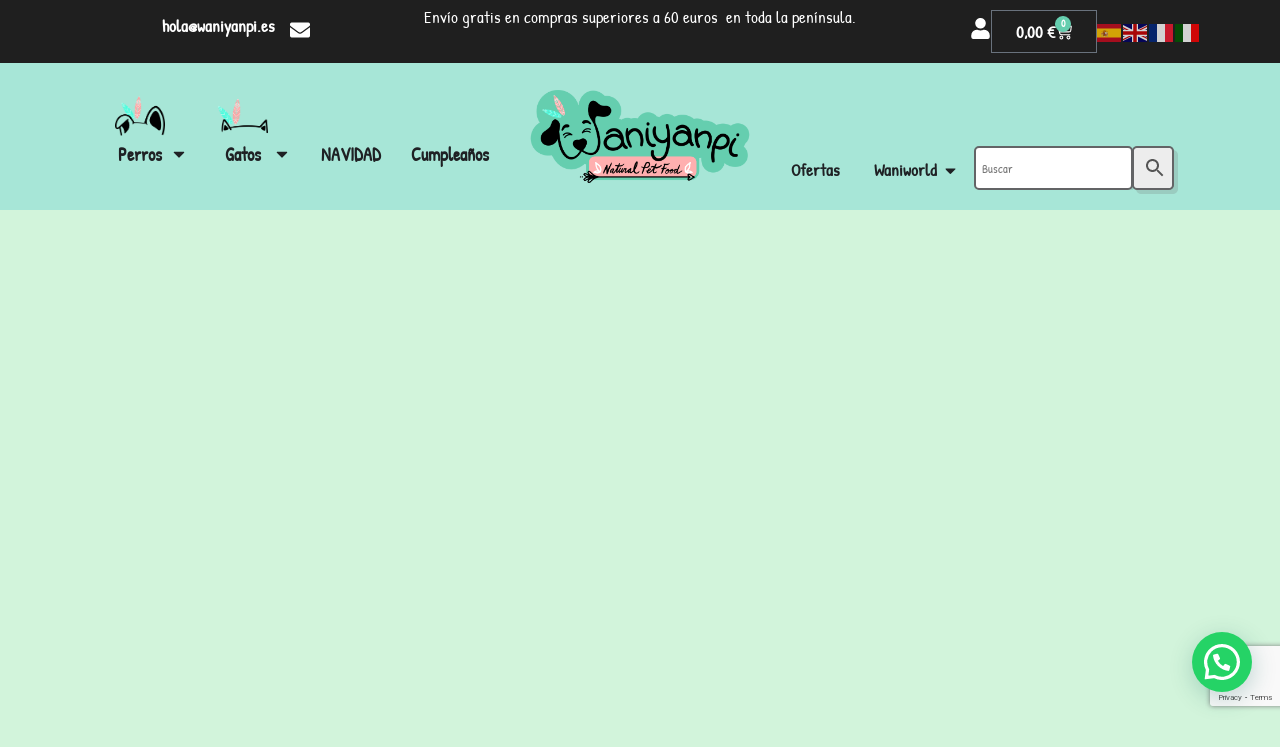

--- FILE ---
content_type: text/html; charset=UTF-8
request_url: https://www.waniyanpi.es/perros-necesidades-especiales/
body_size: 447778
content:
<!DOCTYPE html>
<html lang="es">
<head>
	<meta charset="UTF-8">
	<meta name="viewport" content="width=device-width, initial-scale=1.0, viewport-fit=cover" />		<meta name='robots' content='index, follow, max-image-preview:large, max-snippet:-1, max-video-preview:-1' />
	<style>img:is([sizes="auto" i], [sizes^="auto," i]) { contain-intrinsic-size: 3000px 1500px }</style>
	
	<!-- This site is optimized with the Yoast SEO Premium plugin v26.3 (Yoast SEO v25.4) - https://yoast.com/wordpress/plugins/seo/ -->
	<title>Productos Naturales y Funcionales para Perros con Necesidades Especiales</title>
	<meta name="description" content="En Waniyanpi, entendemos las necesidades especiales de tu perro, desde problemas hepáticos, sobrepeso a intolerancias alimentarias. Brindamos soluciones adaptadas para un bienestar óptimo y ahora con dieta BARF adaptada." />
	<link rel="canonical" href="https://www.waniyanpi.es/perros-necesidades-especiales/" />
	<meta property="og:locale" content="es_ES" />
	<meta property="og:type" content="article" />
	<meta property="og:title" content="Productos Naturales y Funcionales para Perros con Necesidades Especiales" />
	<meta property="og:description" content="En Waniyanpi, entendemos las necesidades especiales de tu perro, desde problemas hepáticos, sobrepeso a intolerancias alimentarias. Brindamos soluciones adaptadas para un bienestar óptimo y ahora con dieta BARF adaptada." />
	<meta property="og:url" content="https://www.waniyanpi.es/perros-necesidades-especiales/" />
	<meta property="og:site_name" content="Productos Naturales y Funcionales para mascotas" />
	<meta property="article:modified_time" content="2024-02-09T15:45:48+00:00" />
	<meta name="twitter:card" content="summary_large_image" />
	<script type="application/ld+json" class="yoast-schema-graph">{"@context":"https://schema.org","@graph":[{"@type":"WebPage","@id":"https://www.waniyanpi.es/perros-necesidades-especiales/","url":"https://www.waniyanpi.es/perros-necesidades-especiales/","name":"Productos Naturales y Funcionales para Perros con Necesidades Especiales","isPartOf":{"@id":"https://www.waniyanpi.es/#website"},"datePublished":"2021-11-18T12:02:35+00:00","dateModified":"2024-02-09T15:45:48+00:00","description":"En Waniyanpi, entendemos las necesidades especiales de tu perro, desde problemas hepáticos, sobrepeso a intolerancias alimentarias. Brindamos soluciones adaptadas para un bienestar óptimo y ahora con dieta BARF adaptada.","breadcrumb":{"@id":"https://www.waniyanpi.es/perros-necesidades-especiales/#breadcrumb"},"inLanguage":"es","potentialAction":[{"@type":"ReadAction","target":["https://www.waniyanpi.es/perros-necesidades-especiales/"]}]},{"@type":"BreadcrumbList","@id":"https://www.waniyanpi.es/perros-necesidades-especiales/#breadcrumb","itemListElement":[{"@type":"ListItem","position":1,"name":"Portada","item":"https://www.waniyanpi.es/"},{"@type":"ListItem","position":2,"name":"Necesidades especiales"}]},{"@type":"WebSite","@id":"https://www.waniyanpi.es/#website","url":"https://www.waniyanpi.es/","name":"Productos Naturales y Funcionales para mascotas","description":"Waniyanpi","publisher":{"@id":"https://www.waniyanpi.es/#organization"},"potentialAction":[{"@type":"SearchAction","target":{"@type":"EntryPoint","urlTemplate":"https://www.waniyanpi.es/?s={search_term_string}"},"query-input":{"@type":"PropertyValueSpecification","valueRequired":true,"valueName":"search_term_string"}}],"inLanguage":"es"},{"@type":"Organization","@id":"https://www.waniyanpi.es/#organization","name":"Productos Naturales y Funcionales para mascotas","url":"https://www.waniyanpi.es/","logo":{"@type":"ImageObject","inLanguage":"es","@id":"https://www.waniyanpi.es/#/schema/logo/image/","url":"https://www.waniyanpi.es/wp-content/uploads/2023/11/Logo-Waniyanpi-rediseno-02.png","contentUrl":"https://www.waniyanpi.es/wp-content/uploads/2023/11/Logo-Waniyanpi-rediseno-02.png","width":3218,"height":1488,"caption":"Productos Naturales y Funcionales para mascotas"},"image":{"@id":"https://www.waniyanpi.es/#/schema/logo/image/"}}]}</script>
	<!-- / Yoast SEO Premium plugin. -->


<link rel='dns-prefetch' href='//fonts.googleapis.com' />
<link rel="alternate" type="application/rss+xml" title="Productos Naturales y Funcionales para mascotas &raquo; Feed" href="https://www.waniyanpi.es/feed/" />
<link rel="alternate" type="application/rss+xml" title="Productos Naturales y Funcionales para mascotas &raquo; Feed de los comentarios" href="https://www.waniyanpi.es/comments/feed/" />
<script type="text/javascript">
/* <![CDATA[ */
window._wpemojiSettings = {"baseUrl":"https:\/\/s.w.org\/images\/core\/emoji\/15.1.0\/72x72\/","ext":".png","svgUrl":"https:\/\/s.w.org\/images\/core\/emoji\/15.1.0\/svg\/","svgExt":".svg","source":{"concatemoji":"https:\/\/www.waniyanpi.es\/wp-includes\/js\/wp-emoji-release.min.js?ver=6.8.1"}};
/*! This file is auto-generated */
!function(i,n){var o,s,e;function c(e){try{var t={supportTests:e,timestamp:(new Date).valueOf()};sessionStorage.setItem(o,JSON.stringify(t))}catch(e){}}function p(e,t,n){e.clearRect(0,0,e.canvas.width,e.canvas.height),e.fillText(t,0,0);var t=new Uint32Array(e.getImageData(0,0,e.canvas.width,e.canvas.height).data),r=(e.clearRect(0,0,e.canvas.width,e.canvas.height),e.fillText(n,0,0),new Uint32Array(e.getImageData(0,0,e.canvas.width,e.canvas.height).data));return t.every(function(e,t){return e===r[t]})}function u(e,t,n){switch(t){case"flag":return n(e,"\ud83c\udff3\ufe0f\u200d\u26a7\ufe0f","\ud83c\udff3\ufe0f\u200b\u26a7\ufe0f")?!1:!n(e,"\ud83c\uddfa\ud83c\uddf3","\ud83c\uddfa\u200b\ud83c\uddf3")&&!n(e,"\ud83c\udff4\udb40\udc67\udb40\udc62\udb40\udc65\udb40\udc6e\udb40\udc67\udb40\udc7f","\ud83c\udff4\u200b\udb40\udc67\u200b\udb40\udc62\u200b\udb40\udc65\u200b\udb40\udc6e\u200b\udb40\udc67\u200b\udb40\udc7f");case"emoji":return!n(e,"\ud83d\udc26\u200d\ud83d\udd25","\ud83d\udc26\u200b\ud83d\udd25")}return!1}function f(e,t,n){var r="undefined"!=typeof WorkerGlobalScope&&self instanceof WorkerGlobalScope?new OffscreenCanvas(300,150):i.createElement("canvas"),a=r.getContext("2d",{willReadFrequently:!0}),o=(a.textBaseline="top",a.font="600 32px Arial",{});return e.forEach(function(e){o[e]=t(a,e,n)}),o}function t(e){var t=i.createElement("script");t.src=e,t.defer=!0,i.head.appendChild(t)}"undefined"!=typeof Promise&&(o="wpEmojiSettingsSupports",s=["flag","emoji"],n.supports={everything:!0,everythingExceptFlag:!0},e=new Promise(function(e){i.addEventListener("DOMContentLoaded",e,{once:!0})}),new Promise(function(t){var n=function(){try{var e=JSON.parse(sessionStorage.getItem(o));if("object"==typeof e&&"number"==typeof e.timestamp&&(new Date).valueOf()<e.timestamp+604800&&"object"==typeof e.supportTests)return e.supportTests}catch(e){}return null}();if(!n){if("undefined"!=typeof Worker&&"undefined"!=typeof OffscreenCanvas&&"undefined"!=typeof URL&&URL.createObjectURL&&"undefined"!=typeof Blob)try{var e="postMessage("+f.toString()+"("+[JSON.stringify(s),u.toString(),p.toString()].join(",")+"));",r=new Blob([e],{type:"text/javascript"}),a=new Worker(URL.createObjectURL(r),{name:"wpTestEmojiSupports"});return void(a.onmessage=function(e){c(n=e.data),a.terminate(),t(n)})}catch(e){}c(n=f(s,u,p))}t(n)}).then(function(e){for(var t in e)n.supports[t]=e[t],n.supports.everything=n.supports.everything&&n.supports[t],"flag"!==t&&(n.supports.everythingExceptFlag=n.supports.everythingExceptFlag&&n.supports[t]);n.supports.everythingExceptFlag=n.supports.everythingExceptFlag&&!n.supports.flag,n.DOMReady=!1,n.readyCallback=function(){n.DOMReady=!0}}).then(function(){return e}).then(function(){var e;n.supports.everything||(n.readyCallback(),(e=n.source||{}).concatemoji?t(e.concatemoji):e.wpemoji&&e.twemoji&&(t(e.twemoji),t(e.wpemoji)))}))}((window,document),window._wpemojiSettings);
/* ]]> */
</script>
<link rel='stylesheet' id='woosb-blocks-css' href='https://www.waniyanpi.es/wp-content/plugins/woo-product-bundle-premium/assets/css/blocks.css?ver=8.3.0' type='text/css' media='all' />
<link rel='stylesheet' id='sbi_styles-css' href='https://www.waniyanpi.es/wp-content/plugins/instagram-feed/css/sbi-styles.min.css?ver=6.9.1' type='text/css' media='all' />
<link rel='stylesheet' id='dce-dynamic-visibility-style-css' href='https://www.waniyanpi.es/wp-content/plugins/dynamic-visibility-for-elementor/assets/css/dynamic-visibility.css?ver=5.0.16' type='text/css' media='all' />
<style id='wp-emoji-styles-inline-css' type='text/css'>

	img.wp-smiley, img.emoji {
		display: inline !important;
		border: none !important;
		box-shadow: none !important;
		height: 1em !important;
		width: 1em !important;
		margin: 0 0.07em !important;
		vertical-align: -0.1em !important;
		background: none !important;
		padding: 0 !important;
	}
</style>
<style id='classic-theme-styles-inline-css' type='text/css'>
/*! This file is auto-generated */
.wp-block-button__link{color:#fff;background-color:#32373c;border-radius:9999px;box-shadow:none;text-decoration:none;padding:calc(.667em + 2px) calc(1.333em + 2px);font-size:1.125em}.wp-block-file__button{background:#32373c;color:#fff;text-decoration:none}
</style>
<style id='joinchat-button-style-inline-css' type='text/css'>
.wp-block-joinchat-button{border:none!important;text-align:center}.wp-block-joinchat-button figure{display:table;margin:0 auto;padding:0}.wp-block-joinchat-button figcaption{font:normal normal 400 .6em/2em var(--wp--preset--font-family--system-font,sans-serif);margin:0;padding:0}.wp-block-joinchat-button .joinchat-button__qr{background-color:#fff;border:6px solid #25d366;border-radius:30px;box-sizing:content-box;display:block;height:200px;margin:auto;overflow:hidden;padding:10px;width:200px}.wp-block-joinchat-button .joinchat-button__qr canvas,.wp-block-joinchat-button .joinchat-button__qr img{display:block;margin:auto}.wp-block-joinchat-button .joinchat-button__link{align-items:center;background-color:#25d366;border:6px solid #25d366;border-radius:30px;display:inline-flex;flex-flow:row nowrap;justify-content:center;line-height:1.25em;margin:0 auto;text-decoration:none}.wp-block-joinchat-button .joinchat-button__link:before{background:transparent var(--joinchat-ico) no-repeat center;background-size:100%;content:"";display:block;height:1.5em;margin:-.75em .75em -.75em 0;width:1.5em}.wp-block-joinchat-button figure+.joinchat-button__link{margin-top:10px}@media (orientation:landscape)and (min-height:481px),(orientation:portrait)and (min-width:481px){.wp-block-joinchat-button.joinchat-button--qr-only figure+.joinchat-button__link{display:none}}@media (max-width:480px),(orientation:landscape)and (max-height:480px){.wp-block-joinchat-button figure{display:none}}

</style>
<style id='global-styles-inline-css' type='text/css'>
:root{--wp--preset--aspect-ratio--square: 1;--wp--preset--aspect-ratio--4-3: 4/3;--wp--preset--aspect-ratio--3-4: 3/4;--wp--preset--aspect-ratio--3-2: 3/2;--wp--preset--aspect-ratio--2-3: 2/3;--wp--preset--aspect-ratio--16-9: 16/9;--wp--preset--aspect-ratio--9-16: 9/16;--wp--preset--color--black: #000000;--wp--preset--color--cyan-bluish-gray: #abb8c3;--wp--preset--color--white: #ffffff;--wp--preset--color--pale-pink: #f78da7;--wp--preset--color--vivid-red: #cf2e2e;--wp--preset--color--luminous-vivid-orange: #ff6900;--wp--preset--color--luminous-vivid-amber: #fcb900;--wp--preset--color--light-green-cyan: #7bdcb5;--wp--preset--color--vivid-green-cyan: #00d084;--wp--preset--color--pale-cyan-blue: #8ed1fc;--wp--preset--color--vivid-cyan-blue: #0693e3;--wp--preset--color--vivid-purple: #9b51e0;--wp--preset--gradient--vivid-cyan-blue-to-vivid-purple: linear-gradient(135deg,rgba(6,147,227,1) 0%,rgb(155,81,224) 100%);--wp--preset--gradient--light-green-cyan-to-vivid-green-cyan: linear-gradient(135deg,rgb(122,220,180) 0%,rgb(0,208,130) 100%);--wp--preset--gradient--luminous-vivid-amber-to-luminous-vivid-orange: linear-gradient(135deg,rgba(252,185,0,1) 0%,rgba(255,105,0,1) 100%);--wp--preset--gradient--luminous-vivid-orange-to-vivid-red: linear-gradient(135deg,rgba(255,105,0,1) 0%,rgb(207,46,46) 100%);--wp--preset--gradient--very-light-gray-to-cyan-bluish-gray: linear-gradient(135deg,rgb(238,238,238) 0%,rgb(169,184,195) 100%);--wp--preset--gradient--cool-to-warm-spectrum: linear-gradient(135deg,rgb(74,234,220) 0%,rgb(151,120,209) 20%,rgb(207,42,186) 40%,rgb(238,44,130) 60%,rgb(251,105,98) 80%,rgb(254,248,76) 100%);--wp--preset--gradient--blush-light-purple: linear-gradient(135deg,rgb(255,206,236) 0%,rgb(152,150,240) 100%);--wp--preset--gradient--blush-bordeaux: linear-gradient(135deg,rgb(254,205,165) 0%,rgb(254,45,45) 50%,rgb(107,0,62) 100%);--wp--preset--gradient--luminous-dusk: linear-gradient(135deg,rgb(255,203,112) 0%,rgb(199,81,192) 50%,rgb(65,88,208) 100%);--wp--preset--gradient--pale-ocean: linear-gradient(135deg,rgb(255,245,203) 0%,rgb(182,227,212) 50%,rgb(51,167,181) 100%);--wp--preset--gradient--electric-grass: linear-gradient(135deg,rgb(202,248,128) 0%,rgb(113,206,126) 100%);--wp--preset--gradient--midnight: linear-gradient(135deg,rgb(2,3,129) 0%,rgb(40,116,252) 100%);--wp--preset--font-size--small: 13px;--wp--preset--font-size--medium: 20px;--wp--preset--font-size--large: 36px;--wp--preset--font-size--x-large: 42px;--wp--preset--spacing--20: 0.44rem;--wp--preset--spacing--30: 0.67rem;--wp--preset--spacing--40: 1rem;--wp--preset--spacing--50: 1.5rem;--wp--preset--spacing--60: 2.25rem;--wp--preset--spacing--70: 3.38rem;--wp--preset--spacing--80: 5.06rem;--wp--preset--shadow--natural: 6px 6px 9px rgba(0, 0, 0, 0.2);--wp--preset--shadow--deep: 12px 12px 50px rgba(0, 0, 0, 0.4);--wp--preset--shadow--sharp: 6px 6px 0px rgba(0, 0, 0, 0.2);--wp--preset--shadow--outlined: 6px 6px 0px -3px rgba(255, 255, 255, 1), 6px 6px rgba(0, 0, 0, 1);--wp--preset--shadow--crisp: 6px 6px 0px rgba(0, 0, 0, 1);}:where(.is-layout-flex){gap: 0.5em;}:where(.is-layout-grid){gap: 0.5em;}body .is-layout-flex{display: flex;}.is-layout-flex{flex-wrap: wrap;align-items: center;}.is-layout-flex > :is(*, div){margin: 0;}body .is-layout-grid{display: grid;}.is-layout-grid > :is(*, div){margin: 0;}:where(.wp-block-columns.is-layout-flex){gap: 2em;}:where(.wp-block-columns.is-layout-grid){gap: 2em;}:where(.wp-block-post-template.is-layout-flex){gap: 1.25em;}:where(.wp-block-post-template.is-layout-grid){gap: 1.25em;}.has-black-color{color: var(--wp--preset--color--black) !important;}.has-cyan-bluish-gray-color{color: var(--wp--preset--color--cyan-bluish-gray) !important;}.has-white-color{color: var(--wp--preset--color--white) !important;}.has-pale-pink-color{color: var(--wp--preset--color--pale-pink) !important;}.has-vivid-red-color{color: var(--wp--preset--color--vivid-red) !important;}.has-luminous-vivid-orange-color{color: var(--wp--preset--color--luminous-vivid-orange) !important;}.has-luminous-vivid-amber-color{color: var(--wp--preset--color--luminous-vivid-amber) !important;}.has-light-green-cyan-color{color: var(--wp--preset--color--light-green-cyan) !important;}.has-vivid-green-cyan-color{color: var(--wp--preset--color--vivid-green-cyan) !important;}.has-pale-cyan-blue-color{color: var(--wp--preset--color--pale-cyan-blue) !important;}.has-vivid-cyan-blue-color{color: var(--wp--preset--color--vivid-cyan-blue) !important;}.has-vivid-purple-color{color: var(--wp--preset--color--vivid-purple) !important;}.has-black-background-color{background-color: var(--wp--preset--color--black) !important;}.has-cyan-bluish-gray-background-color{background-color: var(--wp--preset--color--cyan-bluish-gray) !important;}.has-white-background-color{background-color: var(--wp--preset--color--white) !important;}.has-pale-pink-background-color{background-color: var(--wp--preset--color--pale-pink) !important;}.has-vivid-red-background-color{background-color: var(--wp--preset--color--vivid-red) !important;}.has-luminous-vivid-orange-background-color{background-color: var(--wp--preset--color--luminous-vivid-orange) !important;}.has-luminous-vivid-amber-background-color{background-color: var(--wp--preset--color--luminous-vivid-amber) !important;}.has-light-green-cyan-background-color{background-color: var(--wp--preset--color--light-green-cyan) !important;}.has-vivid-green-cyan-background-color{background-color: var(--wp--preset--color--vivid-green-cyan) !important;}.has-pale-cyan-blue-background-color{background-color: var(--wp--preset--color--pale-cyan-blue) !important;}.has-vivid-cyan-blue-background-color{background-color: var(--wp--preset--color--vivid-cyan-blue) !important;}.has-vivid-purple-background-color{background-color: var(--wp--preset--color--vivid-purple) !important;}.has-black-border-color{border-color: var(--wp--preset--color--black) !important;}.has-cyan-bluish-gray-border-color{border-color: var(--wp--preset--color--cyan-bluish-gray) !important;}.has-white-border-color{border-color: var(--wp--preset--color--white) !important;}.has-pale-pink-border-color{border-color: var(--wp--preset--color--pale-pink) !important;}.has-vivid-red-border-color{border-color: var(--wp--preset--color--vivid-red) !important;}.has-luminous-vivid-orange-border-color{border-color: var(--wp--preset--color--luminous-vivid-orange) !important;}.has-luminous-vivid-amber-border-color{border-color: var(--wp--preset--color--luminous-vivid-amber) !important;}.has-light-green-cyan-border-color{border-color: var(--wp--preset--color--light-green-cyan) !important;}.has-vivid-green-cyan-border-color{border-color: var(--wp--preset--color--vivid-green-cyan) !important;}.has-pale-cyan-blue-border-color{border-color: var(--wp--preset--color--pale-cyan-blue) !important;}.has-vivid-cyan-blue-border-color{border-color: var(--wp--preset--color--vivid-cyan-blue) !important;}.has-vivid-purple-border-color{border-color: var(--wp--preset--color--vivid-purple) !important;}.has-vivid-cyan-blue-to-vivid-purple-gradient-background{background: var(--wp--preset--gradient--vivid-cyan-blue-to-vivid-purple) !important;}.has-light-green-cyan-to-vivid-green-cyan-gradient-background{background: var(--wp--preset--gradient--light-green-cyan-to-vivid-green-cyan) !important;}.has-luminous-vivid-amber-to-luminous-vivid-orange-gradient-background{background: var(--wp--preset--gradient--luminous-vivid-amber-to-luminous-vivid-orange) !important;}.has-luminous-vivid-orange-to-vivid-red-gradient-background{background: var(--wp--preset--gradient--luminous-vivid-orange-to-vivid-red) !important;}.has-very-light-gray-to-cyan-bluish-gray-gradient-background{background: var(--wp--preset--gradient--very-light-gray-to-cyan-bluish-gray) !important;}.has-cool-to-warm-spectrum-gradient-background{background: var(--wp--preset--gradient--cool-to-warm-spectrum) !important;}.has-blush-light-purple-gradient-background{background: var(--wp--preset--gradient--blush-light-purple) !important;}.has-blush-bordeaux-gradient-background{background: var(--wp--preset--gradient--blush-bordeaux) !important;}.has-luminous-dusk-gradient-background{background: var(--wp--preset--gradient--luminous-dusk) !important;}.has-pale-ocean-gradient-background{background: var(--wp--preset--gradient--pale-ocean) !important;}.has-electric-grass-gradient-background{background: var(--wp--preset--gradient--electric-grass) !important;}.has-midnight-gradient-background{background: var(--wp--preset--gradient--midnight) !important;}.has-small-font-size{font-size: var(--wp--preset--font-size--small) !important;}.has-medium-font-size{font-size: var(--wp--preset--font-size--medium) !important;}.has-large-font-size{font-size: var(--wp--preset--font-size--large) !important;}.has-x-large-font-size{font-size: var(--wp--preset--font-size--x-large) !important;}
:where(.wp-block-post-template.is-layout-flex){gap: 1.25em;}:where(.wp-block-post-template.is-layout-grid){gap: 1.25em;}
:where(.wp-block-columns.is-layout-flex){gap: 2em;}:where(.wp-block-columns.is-layout-grid){gap: 2em;}
:root :where(.wp-block-pullquote){font-size: 1.5em;line-height: 1.6;}
</style>
<link rel='stylesheet' id='contact-form-7-css' href='https://www.waniyanpi.es/wp-content/plugins/contact-form-7/includes/css/styles.css?ver=6.1' type='text/css' media='all' />
<link rel='stylesheet' id='ctf_styles-css' href='https://www.waniyanpi.es/wp-content/plugins/custom-twitter-feeds/css/ctf-styles.min.css?ver=2.3.1' type='text/css' media='all' />
<style id='woocommerce-inline-inline-css' type='text/css'>
.woocommerce form .form-row .required { visibility: visible; }
</style>
<link rel='stylesheet' id='bwp_woocommerce_filter_products-css' href='https://www.waniyanpi.es/wp-content/plugins/wpbingo/assets/css/bwp_ajax_filter.css?ver=6.8.1' type='text/css' media='all' />
<link rel='stylesheet' id='buy-together-frontend-css' href='https://www.waniyanpi.es/wp-content/plugins/wpbingo/lib/buy-together/assets/css/frontend.css?ver=6.8.1' type='text/css' media='all' />
<link rel='stylesheet' id='wt_woocommerce_invoice_addon-css' href='https://www.waniyanpi.es/wp-content/plugins/wt-woocommerce-invoice-addon/public/css/wt_woocommerce_invoice_addon-public.css?ver=1.5.1' type='text/css' media='all' />
<link rel='stylesheet' id='aws-style-css' href='https://www.waniyanpi.es/wp-content/plugins/advanced-woo-search/assets/css/common.min.css?ver=3.38' type='text/css' media='all' />
<link rel='stylesheet' id='brands-styles-css' href='https://www.waniyanpi.es/wp-content/plugins/woocommerce/assets/css/brands.css?ver=10.3.4' type='text/css' media='all' />
<link rel='stylesheet' id='woosb-frontend-css' href='https://www.waniyanpi.es/wp-content/plugins/woo-product-bundle-premium/assets/css/frontend.css?ver=8.3.0' type='text/css' media='all' />
<link rel='stylesheet' id='petio-fonts-css' href='https://fonts.googleapis.com/css?family=Nunito%3Aital%2Cwght%400%2C300%3B0%2C400%3B0%2C600%3B0%2C700%3B0%2C800%3B0%2C900%3B1%2C300%3B1%2C400%3B1%2C600%3B1%2C700%3B1%2C800%3B1%2C900%7CBangers%7CPatrick%2BHand&#038;subset=latin%2Clatin-ext' type='text/css' media='all' />
<link rel='stylesheet' id='petio-style-css' href='https://www.waniyanpi.es/wp-content/themes/petio-child/style.css?ver=6.8.1' type='text/css' media='all' />
<!--[if lt IE 9]>
<link rel='stylesheet' id='petio-ie-css' href='https://www.waniyanpi.es/wp-content/themes/petio/css/ie.css?ver=20131205' type='text/css' media='all' />
<![endif]-->
<link rel='stylesheet' id='bootstrap-css' href='https://www.waniyanpi.es/wp-content/themes/petio/css/bootstrap.css?ver=6.8.1' type='text/css' media='all' />
<link rel='stylesheet' id='fancybox-css' href='https://www.waniyanpi.es/wp-content/themes/petio/css/jquery.fancybox.css' type='text/css' media='all' />
<link rel='stylesheet' id='circlestime-css' href='https://www.waniyanpi.es/wp-content/themes/petio/css/jquery.circlestime.css' type='text/css' media='all' />
<link rel='stylesheet' id='mmenu-all-css' href='https://www.waniyanpi.es/wp-content/themes/petio/css/jquery.mmenu.all.css?ver=6.8.1' type='text/css' media='all' />
<link rel='stylesheet' id='slick-css' href='https://www.waniyanpi.es/wp-content/themes/petio/css/slick/slick.css' type='text/css' media='all' />
<link rel='stylesheet' id='font-awesome-css' href='https://www.waniyanpi.es/wp-content/plugins/elementor/assets/lib/font-awesome/css/font-awesome.min.css?ver=4.7.0' type='text/css' media='all' />
<link rel='stylesheet' id='materia-css' href='https://www.waniyanpi.es/wp-content/themes/petio/css/materia.css?ver=6.8.1' type='text/css' media='all' />
<link rel='stylesheet' id='elegant-css' href='https://www.waniyanpi.es/wp-content/themes/petio/css/elegant.css?ver=6.8.1' type='text/css' media='all' />
<link rel='stylesheet' id='wpbingo-css' href='https://www.waniyanpi.es/wp-content/themes/petio/css/wpbingo.css?ver=6.8.1' type='text/css' media='all' />
<link rel='stylesheet' id='photoswipe-css' href='https://www.waniyanpi.es/wp-content/plugins/woocommerce/assets/css/photoswipe/photoswipe.min.css?ver=10.3.4' type='text/css' media='all' />
<link rel='stylesheet' id='wpbingo2-css' href='https://www.waniyanpi.es/wp-content/themes/petio/css/wpbingo2.css?ver=6.8.1' type='text/css' media='all' />
<link rel='stylesheet' id='icomoon-css' href='https://www.waniyanpi.es/wp-content/themes/petio/css/icomoon.css?ver=6.8.1' type='text/css' media='all' />
<link rel='stylesheet' id='petio-style-template-css' href='https://www.waniyanpi.es/wp-content/themes/petio/css/template.css?ver=6.8.1' type='text/css' media='all' />
<link rel='stylesheet' id='elementor-frontend-css' href='https://www.waniyanpi.es/wp-content/plugins/elementor/assets/css/frontend.min.css?ver=3.30.2' type='text/css' media='all' />
<style id='elementor-frontend-inline-css' type='text/css'>
.elementor-kit-6{--e-global-color-primary:#6EC1E4;--e-global-color-secondary:#3B3E43;--e-global-color-text:#464646;--e-global-color-accent:#61CE70;--e-global-typography-primary-font-family:"Roboto";--e-global-typography-primary-font-weight:600;--e-global-typography-secondary-font-family:"Roboto Slab";--e-global-typography-secondary-font-weight:400;--e-global-typography-text-font-family:"Roboto";--e-global-typography-text-font-weight:400;--e-global-typography-accent-font-family:"Roboto";--e-global-typography-accent-font-weight:500;}.elementor-kit-6 e-page-transition{background-color:#FFBC7D;}.elementor-section.elementor-section-boxed > .elementor-container{max-width:1140px;}.e-con{--container-max-width:1140px;}.elementor-widget:not(:last-child){margin-block-end:20px;}.elementor-element{--widgets-spacing:20px 20px;--widgets-spacing-row:20px;--widgets-spacing-column:20px;}{}h1.entry-title{display:var(--page-title-display);}@media(max-width:1024px){.elementor-section.elementor-section-boxed > .elementor-container{max-width:1024px;}.e-con{--container-max-width:1024px;}}@media(max-width:767px){.elementor-section.elementor-section-boxed > .elementor-container{max-width:767px;}.e-con{--container-max-width:767px;}}
.elementor-21008 .elementor-element.elementor-element-ae73375{transition:background 0.3s, border 0.3s, border-radius 0.3s, box-shadow 0.3s;margin-top:-51px;margin-bottom:0px;padding:40px 0px 40px 0px;}.elementor-21008 .elementor-element.elementor-element-ae73375 > .elementor-background-overlay{transition:background 0.3s, border-radius 0.3s, opacity 0.3s;}.elementor-widget-text-editor{font-family:var( --e-global-typography-text-font-family ), Sans-serif;font-weight:var( --e-global-typography-text-font-weight );}
.elementor-23335 .elementor-element.elementor-element-d13add6{--display:flex;--min-height:0px;--flex-direction:row;--container-widget-width:calc( ( 1 - var( --container-widget-flex-grow ) ) * 100% );--container-widget-height:100%;--container-widget-flex-grow:1;--container-widget-align-self:stretch;--flex-wrap-mobile:wrap;--align-items:center;--gap:0px 0px;--row-gap:0px;--column-gap:0px;--margin-top:0px;--margin-bottom:0px;--margin-left:0px;--margin-right:0px;--padding-top:0px;--padding-bottom:0px;--padding-left:0px;--padding-right:0px;}.elementor-23335 .elementor-element.elementor-element-d13add6:not(.elementor-motion-effects-element-type-background), .elementor-23335 .elementor-element.elementor-element-d13add6 > .elementor-motion-effects-container > .elementor-motion-effects-layer{background-color:#1F1F1F;}.elementor-23335 .elementor-element.elementor-element-1120570{--display:flex;--flex-direction:column;--container-widget-width:100%;--container-widget-height:initial;--container-widget-flex-grow:0;--container-widget-align-self:initial;--flex-wrap-mobile:wrap;}.elementor-widget-icon-box .elementor-icon-box-title, .elementor-widget-icon-box .elementor-icon-box-title a{font-family:var( --e-global-typography-primary-font-family ), Sans-serif;font-weight:var( --e-global-typography-primary-font-weight );}.elementor-widget-icon-box .elementor-icon-box-description{font-family:var( --e-global-typography-text-font-family ), Sans-serif;font-weight:var( --e-global-typography-text-font-weight );}.elementor-23335 .elementor-element.elementor-element-182c534 .elementor-icon-box-wrapper{text-align:right;}.elementor-23335 .elementor-element.elementor-element-182c534{--icon-box-icon-margin:15px;}.elementor-23335 .elementor-element.elementor-element-182c534.elementor-view-stacked .elementor-icon{background-color:#FFFFFF;}.elementor-23335 .elementor-element.elementor-element-182c534.elementor-view-framed .elementor-icon, .elementor-23335 .elementor-element.elementor-element-182c534.elementor-view-default .elementor-icon{fill:#FFFFFF;color:#FFFFFF;border-color:#FFFFFF;}.elementor-23335 .elementor-element.elementor-element-182c534 .elementor-icon{font-size:20px;}.elementor-23335 .elementor-element.elementor-element-182c534 .elementor-icon-box-title, .elementor-23335 .elementor-element.elementor-element-182c534 .elementor-icon-box-title a{font-family:"Patrick Hand", Sans-serif;font-size:17px;font-weight:600;}.elementor-23335 .elementor-element.elementor-element-182c534 .elementor-icon-box-title{color:#FFFFFF;}.elementor-23335 .elementor-element.elementor-element-7434b36{--display:flex;--flex-direction:column;--container-widget-width:100%;--container-widget-height:initial;--container-widget-flex-grow:0;--container-widget-align-self:initial;--flex-wrap-mobile:wrap;}.elementor-widget-text-editor{font-family:var( --e-global-typography-text-font-family ), Sans-serif;font-weight:var( --e-global-typography-text-font-weight );}.elementor-23335 .elementor-element.elementor-element-2e9e28f.elementor-element{--align-self:center;}.elementor-23335 .elementor-element.elementor-element-2e9e28f{text-align:center;font-family:"Patrick Hand", Sans-serif;font-size:17px;font-weight:400;line-height:14px;color:#FFFFFF;}.elementor-23335 .elementor-element.elementor-element-50aac46{--display:flex;--flex-direction:row;--container-widget-width:initial;--container-widget-height:100%;--container-widget-flex-grow:1;--container-widget-align-self:stretch;--flex-wrap-mobile:wrap;}.elementor-23335 .elementor-element.elementor-element-b1422de.elementor-element{--align-self:center;--flex-grow:0;--flex-shrink:1;}.elementor-23335 .elementor-element.elementor-element-b1422de .elementor-icon-wrapper{text-align:left;}.elementor-23335 .elementor-element.elementor-element-b1422de.elementor-view-stacked .elementor-icon{background-color:#FFFFFF;}.elementor-23335 .elementor-element.elementor-element-b1422de.elementor-view-framed .elementor-icon, .elementor-23335 .elementor-element.elementor-element-b1422de.elementor-view-default .elementor-icon{color:#FFFFFF;border-color:#FFFFFF;}.elementor-23335 .elementor-element.elementor-element-b1422de.elementor-view-framed .elementor-icon, .elementor-23335 .elementor-element.elementor-element-b1422de.elementor-view-default .elementor-icon svg{fill:#FFFFFF;}.elementor-23335 .elementor-element.elementor-element-b1422de .elementor-icon{font-size:21px;}.elementor-23335 .elementor-element.elementor-element-b1422de .elementor-icon svg{height:21px;}.elementor-23335 .elementor-element.elementor-element-254fef0.elementor-element{--align-self:center;}.elementor-23335 .elementor-element.elementor-element-254fef0 .elementor-icon-wrapper{text-align:center;}.elementor-23335 .elementor-element.elementor-element-254fef0.elementor-view-stacked .elementor-icon{background-color:#FFFFFF;}.elementor-23335 .elementor-element.elementor-element-254fef0.elementor-view-framed .elementor-icon, .elementor-23335 .elementor-element.elementor-element-254fef0.elementor-view-default .elementor-icon{color:#FFFFFF;border-color:#FFFFFF;}.elementor-23335 .elementor-element.elementor-element-254fef0.elementor-view-framed .elementor-icon, .elementor-23335 .elementor-element.elementor-element-254fef0.elementor-view-default .elementor-icon svg{fill:#FFFFFF;}.elementor-23335 .elementor-element.elementor-element-254fef0 .elementor-icon{font-size:23px;}.elementor-23335 .elementor-element.elementor-element-254fef0 .elementor-icon svg{height:23px;}.elementor-widget-woocommerce-menu-cart .elementor-menu-cart__toggle .elementor-button{font-family:var( --e-global-typography-primary-font-family ), Sans-serif;font-weight:var( --e-global-typography-primary-font-weight );}.elementor-widget-woocommerce-menu-cart .elementor-menu-cart__product-name a{font-family:var( --e-global-typography-primary-font-family ), Sans-serif;font-weight:var( --e-global-typography-primary-font-weight );}.elementor-widget-woocommerce-menu-cart .elementor-menu-cart__product-price{font-family:var( --e-global-typography-primary-font-family ), Sans-serif;font-weight:var( --e-global-typography-primary-font-weight );}.elementor-widget-woocommerce-menu-cart .elementor-menu-cart__footer-buttons .elementor-button{font-family:var( --e-global-typography-primary-font-family ), Sans-serif;font-weight:var( --e-global-typography-primary-font-weight );}.elementor-widget-woocommerce-menu-cart .elementor-menu-cart__footer-buttons a.elementor-button--view-cart{font-family:var( --e-global-typography-primary-font-family ), Sans-serif;font-weight:var( --e-global-typography-primary-font-weight );}.elementor-widget-woocommerce-menu-cart .elementor-menu-cart__footer-buttons a.elementor-button--checkout{font-family:var( --e-global-typography-primary-font-family ), Sans-serif;font-weight:var( --e-global-typography-primary-font-weight );}.elementor-widget-woocommerce-menu-cart .woocommerce-mini-cart__empty-message{font-family:var( --e-global-typography-primary-font-family ), Sans-serif;font-weight:var( --e-global-typography-primary-font-weight );}.elementor-23335 .elementor-element.elementor-element-6f1582b{--main-alignment:center;--divider-style:solid;--subtotal-divider-style:solid;--elementor-remove-from-cart-button:none;--remove-from-cart-button:block;--toggle-button-text-color:#FFFFFF;--toggle-button-icon-color:#FFFFFF;--items-indicator-background-color:#65CEAF;--cart-border-style:none;--cart-footer-layout:1fr 1fr;--products-max-height-sidecart:calc(100vh - 240px);--products-max-height-minicart:calc(100vh - 385px);}.elementor-23335 .elementor-element.elementor-element-6f1582b .elementor-menu-cart__toggle .elementor-button{font-family:"Patrick Hand", Sans-serif;font-size:17px;font-weight:600;}.elementor-23335 .elementor-element.elementor-element-6f1582b .widget_shopping_cart_content{--subtotal-divider-left-width:0;--subtotal-divider-right-width:0;}.elementor-23335 .elementor-element.elementor-element-b38ee9f.elementor-element{--align-self:center;}.elementor-23335 .elementor-element.elementor-element-250d5dc{--display:flex;--flex-direction:row;--container-widget-width:initial;--container-widget-height:100%;--container-widget-flex-grow:1;--container-widget-align-self:stretch;--flex-wrap-mobile:wrap;--gap:0px 0px;--row-gap:0px;--column-gap:0px;}.elementor-23335 .elementor-element.elementor-element-250d5dc:not(.elementor-motion-effects-element-type-background), .elementor-23335 .elementor-element.elementor-element-250d5dc > .elementor-motion-effects-container > .elementor-motion-effects-layer{background-color:#A7E6D7;}.elementor-23335 .elementor-element.elementor-element-64a00e8{--display:flex;--flex-direction:column;--container-widget-width:100%;--container-widget-height:initial;--container-widget-flex-grow:0;--container-widget-align-self:initial;--flex-wrap-mobile:wrap;--justify-content:flex-end;--gap:0px 0px;--row-gap:0px;--column-gap:0px;}.elementor-widget-mega-menu > .elementor-widget-container > .e-n-menu > .e-n-menu-wrapper > .e-n-menu-heading > .e-n-menu-item > .e-n-menu-title, .elementor-widget-mega-menu > .elementor-widget-container > .e-n-menu > .e-n-menu-wrapper > .e-n-menu-heading > .e-n-menu-item > .e-n-menu-title > .e-n-menu-title-container, .elementor-widget-mega-menu > .elementor-widget-container > .e-n-menu > .e-n-menu-wrapper > .e-n-menu-heading > .e-n-menu-item > .e-n-menu-title > .e-n-menu-title-container > span{font-family:var( --e-global-typography-accent-font-family ), Sans-serif;font-weight:var( --e-global-typography-accent-font-weight );}.elementor-23335 .elementor-element.elementor-element-d0c3ca1{--display:flex;--flex-direction:row;--container-widget-width:initial;--container-widget-height:100%;--container-widget-flex-grow:1;--container-widget-align-self:stretch;--flex-wrap-mobile:wrap;--gap:0px 0px;--row-gap:0px;--column-gap:0px;border-style:solid;--border-style:solid;border-width:2px 2px 2px 2px;--border-top-width:2px;--border-right-width:2px;--border-bottom-width:2px;--border-left-width:2px;border-color:#6F6F6F;--border-color:#6F6F6F;--border-radius:5px 5px 5px 5px;box-shadow:0px 0px 10px 0px rgba(99, 100, 102, 0.2);}.elementor-widget-heading .elementor-heading-title{font-family:var( --e-global-typography-primary-font-family ), Sans-serif;font-weight:var( --e-global-typography-primary-font-weight );}.elementor-23335 .elementor-element.elementor-element-91acf02 > .elementor-widget-container{margin:-7px 0px 0px 0px;}.elementor-23335 .elementor-element.elementor-element-91acf02{text-align:left;}.elementor-23335 .elementor-element.elementor-element-91acf02 .elementor-heading-title{font-family:"Patrick Hand", Sans-serif;font-size:18px;font-weight:700;letter-spacing:1px;color:#000000;}.elementor-23335 .elementor-element.elementor-element-3fa3b60{--display:flex;--flex-direction:column;--container-widget-width:100%;--container-widget-height:initial;--container-widget-flex-grow:0;--container-widget-align-self:initial;--flex-wrap-mobile:wrap;}.elementor-23335 .elementor-element.elementor-element-da25166 > .elementor-widget-container{margin:15px 0px 0px 0px;}.elementor-23335 .elementor-element.elementor-element-da25166{font-family:"Patrick Hand", Sans-serif;font-weight:700;}.elementor-23335 .elementor-element.elementor-element-8a7c1ad > .elementor-widget-container{margin:0px 0px 0px 0px;}.elementor-23335 .elementor-element.elementor-element-8a7c1ad .elementor-heading-title{font-family:"Patrick Hand", Sans-serif;font-weight:600;letter-spacing:1px;color:#000000;}.elementor-23335 .elementor-element.elementor-element-0d5e1cb > .elementor-widget-container{margin:0px 0px 0px 0px;padding:0px 0px 0px 0px;}.elementor-23335 .elementor-element.elementor-element-0d5e1cb{text-align:left;font-family:"Patrick Hand", Sans-serif;font-weight:700;line-height:0.9em;color:#7A7A7A;}.elementor-23335 .elementor-element.elementor-element-601acbc{text-align:left;font-family:"Patrick Hand", Sans-serif;font-weight:700;line-height:0.9em;}.elementor-23335 .elementor-element.elementor-element-ebc1fd0{text-align:left;font-family:"Patrick Hand", Sans-serif;font-weight:700;line-height:0.9em;}.elementor-widget-image .widget-image-caption{font-family:var( --e-global-typography-text-font-family ), Sans-serif;font-weight:var( --e-global-typography-text-font-weight );}.elementor-23335 .elementor-element.elementor-element-e252c8d > .elementor-widget-container{margin:0px 0px 0px 0px;}.elementor-23335 .elementor-element.elementor-element-e252c8d{text-align:left;}.elementor-23335 .elementor-element.elementor-element-2a36db4 > .elementor-widget-container{margin:-5px 0px 0px 0px;}.elementor-23335 .elementor-element.elementor-element-2a36db4{text-align:left;}.elementor-23335 .elementor-element.elementor-element-2a36db4 .elementor-heading-title{font-family:"Patrick Hand", Sans-serif;font-size:18px;font-weight:700;letter-spacing:1px;color:#000000;}.elementor-23335 .elementor-element.elementor-element-9fb046b > .elementor-widget-container{margin:-7px 0px 0px 0px;}.elementor-23335 .elementor-element.elementor-element-9fb046b{text-align:left;}.elementor-23335 .elementor-element.elementor-element-9fb046b .elementor-heading-title{font-family:"Patrick Hand", Sans-serif;font-size:18px;font-weight:700;letter-spacing:1px;color:#000000;}.elementor-23335 .elementor-element.elementor-element-02b6e16{--display:flex;--flex-direction:column;--container-widget-width:100%;--container-widget-height:initial;--container-widget-flex-grow:0;--container-widget-align-self:initial;--flex-wrap-mobile:wrap;}.elementor-23335 .elementor-element.elementor-element-3ef5474 > .elementor-widget-container{margin:15px 0px 0px 0px;}.elementor-23335 .elementor-element.elementor-element-3ef5474{font-family:"Patrick Hand", Sans-serif;font-weight:700;}.elementor-23335 .elementor-element.elementor-element-86b3d97 > .elementor-widget-container{margin:0px 0px 0px 0px;}.elementor-23335 .elementor-element.elementor-element-86b3d97 .elementor-heading-title{font-family:"Patrick Hand", Sans-serif;font-weight:600;letter-spacing:1px;color:#000000;}.elementor-23335 .elementor-element.elementor-element-9c58ba4{text-align:left;font-family:"Patrick Hand", Sans-serif;font-weight:700;line-height:26px;}.elementor-23335 .elementor-element.elementor-element-e30b7bf{--display:flex;--flex-direction:column;--container-widget-width:100%;--container-widget-height:initial;--container-widget-flex-grow:0;--container-widget-align-self:initial;--flex-wrap-mobile:wrap;}.elementor-23335 .elementor-element.elementor-element-7f08b60 > .elementor-widget-container{margin:15px 0px 0px 0px;}.elementor-23335 .elementor-element.elementor-element-7f08b60{font-family:"Patrick Hand", Sans-serif;font-weight:700;}.elementor-23335 .elementor-element.elementor-element-7f7b33c > .elementor-widget-container{margin:0px 0px 0px 0px;}.elementor-23335 .elementor-element.elementor-element-7f7b33c .elementor-heading-title{font-family:"Patrick Hand", Sans-serif;font-weight:600;letter-spacing:1px;color:#000000;}.elementor-23335 .elementor-element.elementor-element-c7b1238{font-family:"Patrick Hand", Sans-serif;font-weight:700;line-height:26px;}.elementor-23335 .elementor-element.elementor-element-1b0d394{--display:flex;--flex-direction:column;--container-widget-width:100%;--container-widget-height:initial;--container-widget-flex-grow:0;--container-widget-align-self:initial;--flex-wrap-mobile:wrap;--justify-content:center;}.elementor-23335 .elementor-element.elementor-element-841ee4b{--display:flex;--flex-direction:row;--container-widget-width:initial;--container-widget-height:100%;--container-widget-flex-grow:1;--container-widget-align-self:stretch;--flex-wrap-mobile:wrap;--gap:0px 0px;--row-gap:0px;--column-gap:0px;border-style:solid;--border-style:solid;border-width:2px 2px 2px 2px;--border-top-width:2px;--border-right-width:2px;--border-bottom-width:2px;--border-left-width:2px;border-color:#6F6F6F;--border-color:#6F6F6F;--border-radius:5px 5px 5px 5px;box-shadow:0px 0px 10px 0px rgba(99, 100, 102, 0.2);}.elementor-23335 .elementor-element.elementor-element-866d7c3{--display:flex;--flex-direction:column;--container-widget-width:100%;--container-widget-height:initial;--container-widget-flex-grow:0;--container-widget-align-self:initial;--flex-wrap-mobile:wrap;}.elementor-23335 .elementor-element.elementor-element-866d7c3.e-con{--flex-grow:0;--flex-shrink:0;}.elementor-23335 .elementor-element.elementor-element-57e1aea > .elementor-widget-container{margin:15px 0px 0px 0px;}.elementor-23335 .elementor-element.elementor-element-57e1aea{font-family:"Patrick Hand", Sans-serif;font-weight:700;}.elementor-23335 .elementor-element.elementor-element-ff86c45 > .elementor-widget-container{margin:0px 0px 0px 0px;}.elementor-23335 .elementor-element.elementor-element-ff86c45 .elementor-heading-title{font-family:"Patrick Hand", Sans-serif;font-weight:600;letter-spacing:1px;color:#000000;}.elementor-23335 .elementor-element.elementor-element-6a9b118 > .elementor-widget-container{margin:0px 0px 0px 0px;padding:0px 0px 0px 0px;}.elementor-23335 .elementor-element.elementor-element-6a9b118{text-align:left;font-family:"Patrick Hand", Sans-serif;font-weight:700;line-height:0.9em;color:#7A7A7A;}.elementor-23335 .elementor-element.elementor-element-2f57ff7{text-align:left;font-family:"Patrick Hand", Sans-serif;font-weight:700;line-height:0.9em;}.elementor-23335 .elementor-element.elementor-element-84d47b8{text-align:left;font-family:"Patrick Hand", Sans-serif;font-weight:700;line-height:0.9em;}.elementor-23335 .elementor-element.elementor-element-a01b637 > .elementor-widget-container{margin:0px 0px 0px 0px;}.elementor-23335 .elementor-element.elementor-element-a01b637{text-align:left;}.elementor-23335 .elementor-element.elementor-element-84640c5{text-align:left;}.elementor-23335 .elementor-element.elementor-element-84640c5 .elementor-heading-title{font-family:"Patrick Hand", Sans-serif;font-size:18px;font-weight:700;letter-spacing:1px;color:#000000;}.elementor-23335 .elementor-element.elementor-element-e70ef5c > .elementor-widget-container{margin:-5px 0px 0px 0px;}.elementor-23335 .elementor-element.elementor-element-e70ef5c{text-align:left;}.elementor-23335 .elementor-element.elementor-element-e70ef5c .elementor-heading-title{font-family:"Patrick Hand", Sans-serif;font-size:18px;font-weight:700;letter-spacing:1px;color:#000000;}.elementor-23335 .elementor-element.elementor-element-223d4e8{--display:flex;--flex-direction:column;--container-widget-width:100%;--container-widget-height:initial;--container-widget-flex-grow:0;--container-widget-align-self:initial;--flex-wrap-mobile:wrap;}.elementor-23335 .elementor-element.elementor-element-2ffac3d > .elementor-widget-container{margin:15px 0px 0px 0px;}.elementor-23335 .elementor-element.elementor-element-2ffac3d{font-family:"Patrick Hand", Sans-serif;font-weight:700;}.elementor-23335 .elementor-element.elementor-element-441ba09 > .elementor-widget-container{margin:0px 0px 0px 0px;}.elementor-23335 .elementor-element.elementor-element-441ba09 .elementor-heading-title{font-family:"Patrick Hand", Sans-serif;font-weight:600;letter-spacing:1px;color:#000000;}.elementor-23335 .elementor-element.elementor-element-532cfa7{text-align:left;font-family:"Patrick Hand", Sans-serif;font-weight:700;line-height:26px;}.elementor-23335 .elementor-element.elementor-element-53cf128{--display:flex;--flex-direction:column;--container-widget-width:100%;--container-widget-height:initial;--container-widget-flex-grow:0;--container-widget-align-self:initial;--flex-wrap-mobile:wrap;}.elementor-23335 .elementor-element.elementor-element-53cf128.e-con{--flex-grow:0;--flex-shrink:0;}.elementor-23335 .elementor-element.elementor-element-521602a{width:var( --container-widget-width, 101.012% );max-width:101.012%;--container-widget-width:101.012%;--container-widget-flex-grow:0;font-family:"Patrick Hand", Sans-serif;font-weight:700;}.elementor-23335 .elementor-element.elementor-element-521602a > .elementor-widget-container{margin:15px 0px 0px 0px;}.elementor-23335 .elementor-element.elementor-element-2d400c5 > .elementor-widget-container{margin:0px 0px 0px 0px;}.elementor-23335 .elementor-element.elementor-element-2d400c5 .elementor-heading-title{font-family:"Patrick Hand", Sans-serif;font-weight:600;letter-spacing:1px;color:#000000;}.elementor-23335 .elementor-element.elementor-element-dc74114{width:var( --container-widget-width, 97.976% );max-width:97.976%;--container-widget-width:97.976%;--container-widget-flex-grow:0;font-family:"Patrick Hand", Sans-serif;font-weight:700;line-height:26px;}.elementor-23335 .elementor-element.elementor-element-dc74114 > .elementor-widget-container{margin:15px 0px 0px 0px;}.elementor-23335 .elementor-element.elementor-element-3cb0b79{--display:flex;--flex-direction:column;--container-widget-width:100%;--container-widget-height:initial;--container-widget-flex-grow:0;--container-widget-align-self:initial;--flex-wrap-mobile:wrap;--justify-content:center;}.elementor-23335 .elementor-element.elementor-element-3cb0b79.e-con{--flex-grow:0;--flex-shrink:0;}.elementor-23335 .elementor-element.elementor-element-d9e19e7{--display:flex;}.elementor-23335 .elementor-element.elementor-element-3eebafb{--display:flex;}.elementor-23335 .elementor-element.elementor-element-e91d736{--n-menu-dropdown-content-max-width:initial;--n-menu-heading-justify-content:flex-end;--n-menu-title-flex-grow:initial;--n-menu-title-justify-content:center;--n-menu-title-justify-content-mobile:flex-end;--n-menu-heading-wrap:wrap;--n-menu-heading-overflow-x:initial;--n-menu-title-distance-from-content:0px;--n-menu-toggle-icon-wrapper-animation-duration:500ms;--n-menu-title-space-between:0px;--n-menu-title-font-size:1.3em;--n-menu-title-transition:300ms;--n-menu-title-direction:column;--n-menu-icon-order:initial;--n-menu-icon-align-items:flex-end;--n-menu-title-align-items-toggle:initial;--n-menu-icon-size:50px;--n-menu-toggle-icon-size:20px;--n-menu-toggle-icon-hover-duration:500ms;--n-menu-toggle-icon-distance-from-dropdown:0px;}.elementor-23335 .elementor-element.elementor-element-e91d736 > .elementor-widget-container > .e-n-menu > .e-n-menu-wrapper > .e-n-menu-heading > .e-n-menu-item > .e-n-menu-title, .elementor-23335 .elementor-element.elementor-element-e91d736 > .elementor-widget-container > .e-n-menu > .e-n-menu-wrapper > .e-n-menu-heading > .e-n-menu-item > .e-n-menu-title > .e-n-menu-title-container, .elementor-23335 .elementor-element.elementor-element-e91d736 > .elementor-widget-container > .e-n-menu > .e-n-menu-wrapper > .e-n-menu-heading > .e-n-menu-item > .e-n-menu-title > .e-n-menu-title-container > span{font-family:"Patrick Hand", Sans-serif;font-weight:700;}.elementor-23335 .elementor-element.elementor-element-e91d736 {--n-menu-title-color-hover:#65CEAF;--n-menu-title-color-active:#65CEAF;}.elementor-23335 .elementor-element.elementor-element-7b3f5a7{--display:flex;--flex-direction:column;--container-widget-width:100%;--container-widget-height:initial;--container-widget-flex-grow:0;--container-widget-align-self:initial;--flex-wrap-mobile:wrap;}.elementor-widget-theme-site-logo .widget-image-caption{font-family:var( --e-global-typography-text-font-family ), Sans-serif;font-weight:var( --e-global-typography-text-font-weight );}.elementor-23335 .elementor-element.elementor-element-06c6303{--display:flex;--flex-direction:row;--container-widget-width:initial;--container-widget-height:100%;--container-widget-flex-grow:1;--container-widget-align-self:stretch;--flex-wrap-mobile:wrap;--justify-content:flex-start;}.elementor-23335 .elementor-element.elementor-element-a9a2ddd{--display:flex;}.elementor-23335 .elementor-element.elementor-element-1e7b4c9{--display:flex;--flex-direction:row;--container-widget-width:initial;--container-widget-height:100%;--container-widget-flex-grow:1;--container-widget-align-self:stretch;--flex-wrap-mobile:wrap;--gap:0px 0px;--row-gap:0px;--column-gap:0px;border-style:solid;--border-style:solid;border-width:2px 2px 2px 2px;--border-top-width:2px;--border-right-width:2px;--border-bottom-width:2px;--border-left-width:2px;--border-radius:5px 5px 5px 5px;box-shadow:4px 4px 0px 0px rgba(99, 100, 102, 0.2);--z-index:2;}.elementor-23335 .elementor-element.elementor-element-2be2a34{--display:flex;--flex-direction:column;--container-widget-width:100%;--container-widget-height:initial;--container-widget-flex-grow:0;--container-widget-align-self:initial;--flex-wrap-mobile:wrap;}.elementor-widget-nav-menu .elementor-nav-menu .elementor-item{font-family:var( --e-global-typography-primary-font-family ), Sans-serif;font-weight:var( --e-global-typography-primary-font-weight );}.elementor-widget-nav-menu .elementor-nav-menu--dropdown .elementor-item, .elementor-widget-nav-menu .elementor-nav-menu--dropdown  .elementor-sub-item{font-family:var( --e-global-typography-accent-font-family ), Sans-serif;font-weight:var( --e-global-typography-accent-font-weight );}.elementor-23335 .elementor-element.elementor-element-6d9cf54 .elementor-nav-menu .elementor-item{font-family:"Patrick Hand", Sans-serif;font-size:1.4em;font-weight:600;}.elementor-23335 .elementor-element.elementor-element-6d9cf54 .elementor-nav-menu--main .elementor-item:hover,
					.elementor-23335 .elementor-element.elementor-element-6d9cf54 .elementor-nav-menu--main .elementor-item.elementor-item-active,
					.elementor-23335 .elementor-element.elementor-element-6d9cf54 .elementor-nav-menu--main .elementor-item.highlighted,
					.elementor-23335 .elementor-element.elementor-element-6d9cf54 .elementor-nav-menu--main .elementor-item:focus{color:#9AE7D2;fill:#9AE7D2;}.elementor-23335 .elementor-element.elementor-element-6d9cf54 .elementor-nav-menu--main .elementor-item.elementor-item-active{color:#9AE7D2;}.elementor-23335 .elementor-element.elementor-element-7d6a5dc{--n-menu-dropdown-content-max-width:initial;--n-menu-heading-justify-content:initial;--n-menu-title-flex-grow:initial;--n-menu-title-justify-content:center;--n-menu-title-justify-content-mobile:initial;--n-menu-heading-wrap:wrap;--n-menu-heading-overflow-x:initial;--n-menu-title-distance-from-content:15px;--n-menu-open-animation-duration:500ms;--n-menu-toggle-icon-wrapper-animation-duration:500ms;--n-menu-title-space-between:4px;--n-menu-title-font-size:1.2em;--n-menu-title-transition:300ms;--n-menu-title-direction:column;--n-menu-icon-order:initial;--n-menu-icon-align-items:flex-end;--n-menu-title-align-items-toggle:initial;--n-menu-icon-size:47px;--n-menu-toggle-icon-size:20px;--n-menu-toggle-icon-hover-duration:500ms;--n-menu-toggle-icon-distance-from-dropdown:0px;}.elementor-23335 .elementor-element.elementor-element-7d6a5dc.elementor-element{--align-self:flex-end;--flex-grow:0;--flex-shrink:1;}.elementor-23335 .elementor-element.elementor-element-7d6a5dc > .elementor-widget-container > .e-n-menu > .e-n-menu-wrapper > .e-n-menu-heading > .e-n-menu-item > .e-n-menu-title, .elementor-23335 .elementor-element.elementor-element-7d6a5dc > .elementor-widget-container > .e-n-menu > .e-n-menu-wrapper > .e-n-menu-heading > .e-n-menu-item > .e-n-menu-title > .e-n-menu-title-container, .elementor-23335 .elementor-element.elementor-element-7d6a5dc > .elementor-widget-container > .e-n-menu > .e-n-menu-wrapper > .e-n-menu-heading > .e-n-menu-item > .e-n-menu-title > .e-n-menu-title-container > span{font-family:"Patrick Hand", Sans-serif;font-weight:700;}.elementor-23335 .elementor-element.elementor-element-7d6a5dc {--n-menu-title-color-hover:#65CEAF;--n-menu-title-color-active:#65CEAF;}.elementor-23335 .elementor-element.elementor-element-55a0958{width:var( --container-widget-width, 41.274% );max-width:41.274%;--container-widget-width:41.274%;--container-widget-flex-grow:0;}.elementor-23335 .elementor-element.elementor-element-55a0958.elementor-element{--align-self:flex-end;--flex-grow:0;--flex-shrink:0;}.elementor-23335 .elementor-element.elementor-element-0e0382b{--display:flex;--flex-direction:row;--container-widget-width:initial;--container-widget-height:100%;--container-widget-flex-grow:1;--container-widget-align-self:stretch;--flex-wrap-mobile:wrap;--gap:0px 0px;--row-gap:0px;--column-gap:0px;}.elementor-23335 .elementor-element.elementor-element-0e0382b:not(.elementor-motion-effects-element-type-background), .elementor-23335 .elementor-element.elementor-element-0e0382b > .elementor-motion-effects-container > .elementor-motion-effects-layer{background-color:#A7E6D7;}.elementor-23335 .elementor-element.elementor-element-7dd5658{--display:flex;--flex-direction:column;--container-widget-width:100%;--container-widget-height:initial;--container-widget-flex-grow:0;--container-widget-align-self:initial;--flex-wrap-mobile:wrap;}.elementor-23335 .elementor-element.elementor-element-7dd5658.e-con{--flex-grow:0;--flex-shrink:0;}.elementor-23335 .elementor-element.elementor-element-6720542{--display:flex;--flex-direction:column;--container-widget-width:100%;--container-widget-height:initial;--container-widget-flex-grow:0;--container-widget-align-self:initial;--flex-wrap-mobile:wrap;}.elementor-23335 .elementor-element.elementor-element-4ed2fcc{--display:flex;--flex-direction:row;--container-widget-width:initial;--container-widget-height:100%;--container-widget-flex-grow:1;--container-widget-align-self:stretch;--flex-wrap-mobile:wrap;--gap:0px 0px;--row-gap:0px;--column-gap:0px;}.elementor-23335 .elementor-element.elementor-element-177ee5a{--display:flex;--flex-direction:column;--container-widget-width:100%;--container-widget-height:initial;--container-widget-flex-grow:0;--container-widget-align-self:initial;--flex-wrap-mobile:wrap;}.elementor-23335 .elementor-element.elementor-element-2258eaf > .elementor-widget-container{margin:15px 0px 0px 0px;}.elementor-23335 .elementor-element.elementor-element-2258eaf{font-family:"Patrick Hand", Sans-serif;font-weight:700;}.elementor-23335 .elementor-element.elementor-element-0bb2ac7 > .elementor-widget-container{margin:0px 0px 0px 0px;}.elementor-23335 .elementor-element.elementor-element-0bb2ac7 .elementor-heading-title{font-family:"Patrick Hand", Sans-serif;font-size:1.6em;font-weight:600;letter-spacing:1px;color:#000000;}.elementor-23335 .elementor-element.elementor-element-0b20be4{text-align:left;font-family:"Patrick Hand", Sans-serif;font-weight:700;color:#7A7A7A;}.elementor-23335 .elementor-element.elementor-element-733f0ce{text-align:left;font-family:"Patrick Hand", Sans-serif;font-weight:700;}.elementor-23335 .elementor-element.elementor-element-803df1f{text-align:left;font-family:"Patrick Hand", Sans-serif;font-weight:700;}.elementor-23335 .elementor-element.elementor-element-9781b6c{text-align:left;}.elementor-23335 .elementor-element.elementor-element-9781b6c .elementor-heading-title{font-family:"Patrick Hand", Sans-serif;font-size:18px;font-weight:700;letter-spacing:1px;color:#000000;}.elementor-23335 .elementor-element.elementor-element-d597878{text-align:left;}.elementor-23335 .elementor-element.elementor-element-d597878 .elementor-heading-title{font-family:"Patrick Hand", Sans-serif;font-size:18px;font-weight:700;letter-spacing:1px;color:#000000;}.elementor-23335 .elementor-element.elementor-element-e6abfbd > .elementor-widget-container{margin:0px 0px 0px 0px;}.elementor-23335 .elementor-element.elementor-element-f88b457{--display:flex;--flex-direction:column;--container-widget-width:100%;--container-widget-height:initial;--container-widget-flex-grow:0;--container-widget-align-self:initial;--flex-wrap-mobile:wrap;}.elementor-23335 .elementor-element.elementor-element-5e0ef2e > .elementor-widget-container{margin:15px 0px 0px 0px;}.elementor-23335 .elementor-element.elementor-element-5e0ef2e{font-family:"Patrick Hand", Sans-serif;font-weight:700;}.elementor-23335 .elementor-element.elementor-element-f5e5aba > .elementor-widget-container{margin:0px 0px 0px 0px;}.elementor-23335 .elementor-element.elementor-element-f5e5aba .elementor-heading-title{font-family:"Patrick Hand", Sans-serif;font-size:1.6em;font-weight:600;letter-spacing:1px;color:#000000;}.elementor-23335 .elementor-element.elementor-element-23b9848{text-align:left;font-family:"Patrick Hand", Sans-serif;font-weight:700;line-height:15px;}.elementor-23335 .elementor-element.elementor-element-e7191e7 > .elementor-widget-container{margin:0px 0px 0px 0px;}.elementor-23335 .elementor-element.elementor-element-885624b{--display:flex;--flex-direction:column;--container-widget-width:100%;--container-widget-height:initial;--container-widget-flex-grow:0;--container-widget-align-self:initial;--flex-wrap-mobile:wrap;}.elementor-23335 .elementor-element.elementor-element-6b08878 > .elementor-widget-container{margin:15px 0px 0px 0px;}.elementor-23335 .elementor-element.elementor-element-6b08878{font-family:"Patrick Hand", Sans-serif;font-weight:700;}.elementor-23335 .elementor-element.elementor-element-bdec32b > .elementor-widget-container{margin:0px 0px 0px 0px;}.elementor-23335 .elementor-element.elementor-element-bdec32b .elementor-heading-title{font-family:"Patrick Hand", Sans-serif;font-size:1.6em;font-weight:600;letter-spacing:1px;color:#000000;}.elementor-23335 .elementor-element.elementor-element-d4a8120{font-family:"Patrick Hand", Sans-serif;font-weight:700;line-height:15px;}.elementor-23335 .elementor-element.elementor-element-a3798e3 > .elementor-widget-container{margin:0px 0px 0px 0px;}.elementor-23335 .elementor-element.elementor-element-adf3f18{--display:flex;--flex-direction:column;--container-widget-width:100%;--container-widget-height:initial;--container-widget-flex-grow:0;--container-widget-align-self:initial;--flex-wrap-mobile:wrap;}.elementor-23335 .elementor-element.elementor-element-69904a2{--display:flex;--flex-direction:row;--container-widget-width:initial;--container-widget-height:100%;--container-widget-flex-grow:1;--container-widget-align-self:stretch;--flex-wrap-mobile:wrap;--gap:0px 0px;--row-gap:0px;--column-gap:0px;}.elementor-23335 .elementor-element.elementor-element-3fa899c{--display:flex;--flex-direction:column;--container-widget-width:100%;--container-widget-height:initial;--container-widget-flex-grow:0;--container-widget-align-self:initial;--flex-wrap-mobile:wrap;}.elementor-23335 .elementor-element.elementor-element-93dbb84 > .elementor-widget-container{margin:15px 0px 0px 0px;}.elementor-23335 .elementor-element.elementor-element-93dbb84{font-family:"Patrick Hand", Sans-serif;font-weight:700;}.elementor-23335 .elementor-element.elementor-element-490e4dd > .elementor-widget-container{margin:-25px 0px 0px 0px;}.elementor-23335 .elementor-element.elementor-element-490e4dd .elementor-heading-title{font-family:"Patrick Hand", Sans-serif;font-weight:600;letter-spacing:1px;color:#000000;}.elementor-23335 .elementor-element.elementor-element-eca59f8{text-align:left;font-family:"Patrick Hand", Sans-serif;font-weight:700;color:#7A7A7A;}.elementor-23335 .elementor-element.elementor-element-68545d6{text-align:left;font-family:"Patrick Hand", Sans-serif;font-weight:700;}.elementor-23335 .elementor-element.elementor-element-7aa9f71{text-align:left;font-family:"Patrick Hand", Sans-serif;font-weight:700;}.elementor-23335 .elementor-element.elementor-element-67a9fd0{text-align:left;}.elementor-23335 .elementor-element.elementor-element-67a9fd0 .elementor-heading-title{font-family:"Patrick Hand", Sans-serif;font-size:18px;font-weight:700;letter-spacing:1px;color:#000000;}.elementor-23335 .elementor-element.elementor-element-505ec49{text-align:left;}.elementor-23335 .elementor-element.elementor-element-505ec49 .elementor-heading-title{font-family:"Patrick Hand", Sans-serif;font-size:18px;font-weight:700;letter-spacing:1px;color:#000000;}.elementor-23335 .elementor-element.elementor-element-62bf9c8 > .elementor-widget-container{margin:0px 0px 0px 0px;}.elementor-23335 .elementor-element.elementor-element-a1432d6{--display:flex;--flex-direction:column;--container-widget-width:100%;--container-widget-height:initial;--container-widget-flex-grow:0;--container-widget-align-self:initial;--flex-wrap-mobile:wrap;}.elementor-23335 .elementor-element.elementor-element-d798778 > .elementor-widget-container{margin:15px 0px 0px 0px;}.elementor-23335 .elementor-element.elementor-element-d798778{font-family:"Patrick Hand", Sans-serif;font-weight:700;}.elementor-23335 .elementor-element.elementor-element-5ff992f > .elementor-widget-container{margin:-25px 0px 0px 0px;}.elementor-23335 .elementor-element.elementor-element-5ff992f .elementor-heading-title{font-family:"Patrick Hand", Sans-serif;font-weight:600;letter-spacing:1px;color:#000000;}.elementor-23335 .elementor-element.elementor-element-f3feb85{text-align:left;font-family:"Patrick Hand", Sans-serif;font-weight:700;line-height:15px;}.elementor-23335 .elementor-element.elementor-element-ebd3b67 > .elementor-widget-container{margin:0px 0px 0px 0px;}.elementor-23335 .elementor-element.elementor-element-0b588f2{--display:flex;--flex-direction:column;--container-widget-width:100%;--container-widget-height:initial;--container-widget-flex-grow:0;--container-widget-align-self:initial;--flex-wrap-mobile:wrap;}.elementor-23335 .elementor-element.elementor-element-93fbd69{width:var( --container-widget-width, 101.012% );max-width:101.012%;--container-widget-width:101.012%;--container-widget-flex-grow:0;font-family:"Patrick Hand", Sans-serif;font-weight:700;}.elementor-23335 .elementor-element.elementor-element-93fbd69 > .elementor-widget-container{margin:15px 0px 0px 0px;}.elementor-23335 .elementor-element.elementor-element-23c3171 > .elementor-widget-container{margin:-25px 0px 0px 0px;}.elementor-23335 .elementor-element.elementor-element-23c3171 .elementor-heading-title{font-family:"Patrick Hand", Sans-serif;font-weight:600;letter-spacing:1px;color:#000000;}.elementor-23335 .elementor-element.elementor-element-0a9e629{width:var( --container-widget-width, 97.976% );max-width:97.976%;--container-widget-width:97.976%;--container-widget-flex-grow:0;font-family:"Patrick Hand", Sans-serif;font-weight:700;}.elementor-23335 .elementor-element.elementor-element-0a9e629 > .elementor-widget-container{margin:15px 0px 0px 0px;}.elementor-23335 .elementor-element.elementor-element-007467b > .elementor-widget-container{margin:0px 0px 0px 0px;}.elementor-23335 .elementor-element.elementor-element-a9deae0{--display:flex;--flex-direction:column;--container-widget-width:100%;--container-widget-height:initial;--container-widget-flex-grow:0;--container-widget-align-self:initial;--flex-wrap-mobile:wrap;}.elementor-23335 .elementor-element.elementor-element-8f64009{--display:flex;}.elementor-23335 .elementor-element.elementor-element-ccd14e5{--display:flex;}.elementor-23335 .elementor-element.elementor-element-7a879d6{--display:flex;}.elementor-23335 .elementor-element.elementor-element-cb22dac{--display:flex;--flex-direction:column;--container-widget-width:100%;--container-widget-height:initial;--container-widget-flex-grow:0;--container-widget-align-self:initial;--flex-wrap-mobile:wrap;}.elementor-23335 .elementor-element.elementor-element-e9231f9 .elementor-nav-menu .elementor-item{font-family:"Patrick Hand", Sans-serif;font-weight:700;}.elementor-23335 .elementor-element.elementor-element-e9231f9 .elementor-nav-menu--main .elementor-item:hover,
					.elementor-23335 .elementor-element.elementor-element-e9231f9 .elementor-nav-menu--main .elementor-item.elementor-item-active,
					.elementor-23335 .elementor-element.elementor-element-e9231f9 .elementor-nav-menu--main .elementor-item.highlighted,
					.elementor-23335 .elementor-element.elementor-element-e9231f9 .elementor-nav-menu--main .elementor-item:focus{color:#9AE7D2;fill:#9AE7D2;}.elementor-23335 .elementor-element.elementor-element-e9231f9 .elementor-nav-menu--main .elementor-item.elementor-item-active{color:#9AE7D2;}.elementor-23335 .elementor-element.elementor-element-76b8a59{--display:flex;}.elementor-23335 .elementor-element.elementor-element-8cb7327{--n-menu-dropdown-content-max-width:initial;--n-menu-title-distance-from-content:36px;--n-menu-open-animation-duration:500ms;--n-menu-toggle-icon-wrapper-animation-duration:500ms;--n-menu-title-space-between:7px;--n-menu-title-font-size:1.4em;--n-menu-title-transition:300ms;--n-menu-title-direction:column;--n-menu-icon-order:initial;--n-menu-icon-align-items:flex-end;--n-menu-title-justify-content:center;--n-menu-title-align-items-toggle:initial;--n-menu-icon-size:48px;--n-menu-toggle-icon-size:20px;--n-menu-toggle-icon-hover-duration:500ms;--n-menu-toggle-icon-distance-from-dropdown:0px;--n-menu-dropdown-content-box-border-style:solid;--n-menu-dropdown-content-box-border-color:#636466;--n-menu-dropdown-content-box-border-radius:5px 5px 5px 5px;--n-menu-dropdown-content-box-shadow-horizontal:4px;--n-menu-dropdown-content-box-shadow-vertical:4px;--n-menu-dropdown-content-box-shadow-blur:0px;--n-menu-dropdown-content-box-shadow-spread:0px;--n-menu-dropdown-content-box-shadow-color:rgba(99, 100, 102, 0.2);}.elementor-23335 .elementor-element.elementor-element-8cb7327.elementor-element{--align-self:flex-end;}.elementor-23335 .elementor-element.elementor-element-8cb7327 > .elementor-widget-container > .e-n-menu > .e-n-menu-wrapper > .e-n-menu-heading > .e-n-menu-item > .e-n-menu-title, .elementor-23335 .elementor-element.elementor-element-8cb7327 > .elementor-widget-container > .e-n-menu > .e-n-menu-wrapper > .e-n-menu-heading > .e-n-menu-item > .e-n-menu-title > .e-n-menu-title-container, .elementor-23335 .elementor-element.elementor-element-8cb7327 > .elementor-widget-container > .e-n-menu > .e-n-menu-wrapper > .e-n-menu-heading > .e-n-menu-item > .e-n-menu-title > .e-n-menu-title-container > span{font-family:"Patrick Hand", Sans-serif;font-weight:700;}.elementor-23335 .elementor-element.elementor-element-8cb7327 {--n-menu-title-color-hover:#9AE7D2;--n-menu-title-color-active:#9AE7D2;}:where( .elementor-23335 .elementor-element.elementor-element-8cb7327 > .elementor-widget-container > .e-n-menu > .e-n-menu-wrapper > .e-n-menu-heading > .e-n-menu-item > .e-n-menu-content ) > .e-con{border-style:none;}.elementor-23335 .elementor-element.elementor-element-f64be0c{--display:flex;--flex-direction:column;--container-widget-width:100%;--container-widget-height:initial;--container-widget-flex-grow:0;--container-widget-align-self:initial;--flex-wrap-mobile:wrap;}.elementor-23335 .elementor-element.elementor-element-f64be0c:not(.elementor-motion-effects-element-type-background), .elementor-23335 .elementor-element.elementor-element-f64be0c > .elementor-motion-effects-container > .elementor-motion-effects-layer{background-color:#A7E6D7;}@media(max-width:1024px){.elementor-23335 .elementor-element.elementor-element-2e9e28f > .elementor-widget-container{margin:12px 0px 0px 0px;padding:0px 0px 0px 0px;}.elementor-23335 .elementor-element.elementor-element-2e9e28f{line-height:0.9em;}.elementor-23335 .elementor-element.elementor-element-6720542{--flex-direction:column;--container-widget-width:calc( ( 1 - var( --container-widget-flex-grow ) ) * 100% );--container-widget-height:initial;--container-widget-flex-grow:0;--container-widget-align-self:initial;--flex-wrap-mobile:wrap;--justify-content:center;--align-items:center;--gap:0px 0px;--row-gap:0px;--column-gap:0px;}.elementor-23335 .elementor-element.elementor-element-6720542.e-con{--align-self:center;}.elementor-23335 .elementor-element.elementor-element-2258eaf > .elementor-widget-container{margin:0px 0px 0px 0px;}.elementor-23335 .elementor-element.elementor-element-0b20be4 > .elementor-widget-container{margin:0px 0px 0px 0px;padding:0px 0px 0px 0px;}.elementor-23335 .elementor-element.elementor-element-0b20be4{line-height:1em;}.elementor-23335 .elementor-element.elementor-element-733f0ce > .elementor-widget-container{margin:-15px 0px 0px 0px;}.elementor-23335 .elementor-element.elementor-element-733f0ce{line-height:1em;}.elementor-23335 .elementor-element.elementor-element-803df1f > .elementor-widget-container{margin:-15px 0px 0px 0px;}.elementor-23335 .elementor-element.elementor-element-803df1f{line-height:1em;}.elementor-23335 .elementor-element.elementor-element-9781b6c > .elementor-widget-container{margin:-15px 0px 0px 0px;}.elementor-23335 .elementor-element.elementor-element-d597878 > .elementor-widget-container{margin:-5px 0px 0px 0px;}.elementor-23335 .elementor-element.elementor-element-5e0ef2e > .elementor-widget-container{margin:0px 0px 0px 0px;}.elementor-23335 .elementor-element.elementor-element-23b9848{line-height:2em;}.elementor-23335 .elementor-element.elementor-element-6b08878 > .elementor-widget-container{margin:0px 0px 0px 0px;}.elementor-23335 .elementor-element.elementor-element-d4a8120{line-height:2em;}.elementor-23335 .elementor-element.elementor-element-93dbb84 > .elementor-widget-container{margin:0px 0px 0px 0px;}.elementor-23335 .elementor-element.elementor-element-490e4dd > .elementor-widget-container{margin:0px 0px 0px 0px;padding:0px 0px 0px 0px;}.elementor-23335 .elementor-element.elementor-element-eca59f8{line-height:1em;}.elementor-23335 .elementor-element.elementor-element-68545d6 > .elementor-widget-container{margin:-15px 0px 0px 0px;}.elementor-23335 .elementor-element.elementor-element-68545d6{line-height:1em;}.elementor-23335 .elementor-element.elementor-element-7aa9f71 > .elementor-widget-container{margin:-15px 0px 0px 0px;}.elementor-23335 .elementor-element.elementor-element-7aa9f71{line-height:1em;}.elementor-23335 .elementor-element.elementor-element-67a9fd0 > .elementor-widget-container{margin:-15px 0px 0px 0px;}.elementor-23335 .elementor-element.elementor-element-505ec49 > .elementor-widget-container{margin:-5px 0px 0px 0px;}.elementor-23335 .elementor-element.elementor-element-d798778 > .elementor-widget-container{margin:0px 0px 0px 0px;}.elementor-23335 .elementor-element.elementor-element-5ff992f > .elementor-widget-container{margin:0px 0px 0px 0px;}.elementor-23335 .elementor-element.elementor-element-f3feb85{line-height:2em;}.elementor-23335 .elementor-element.elementor-element-93fbd69 > .elementor-widget-container{margin:0px 0px 0px 0px;}.elementor-23335 .elementor-element.elementor-element-23c3171 > .elementor-widget-container{margin:0px 0px 0px 0px;}.elementor-23335 .elementor-element.elementor-element-0a9e629 > .elementor-widget-container{margin:0px 0px 0px 0px;}.elementor-23335 .elementor-element.elementor-element-0a9e629{font-size:20px;line-height:2em;}.elementor-23335 .elementor-element.elementor-element-8cb7327{--n-menu-title-distance-from-content:0px;--n-menu-title-justify-content:flex-end;--n-menu-title-justify-content-mobile:flex-end;--n-menu-title-space-between:0px;--n-menu-toggle-icon-size:47px;--n-menu-dropdown-content-box-border-block-start-width:2px;--n-menu-dropdown-content-box-border-inline-end-width:2px;--n-menu-dropdown-content-box-border-block-end-width:2px;--n-menu-dropdown-content-box-border-inline-start-width:2px;}.elementor-23335 .elementor-element.elementor-element-8cb7327 > .elementor-widget-container{margin:0px 0px 0px 0px;padding:0px 0px 0px 0px;}.elementor-23335 .elementor-element.elementor-element-8cb7327.elementor-element{--align-self:center;--order:99999 /* order end hack */;--flex-grow:0;--flex-shrink:1;}:where( .elementor-23335 .elementor-element.elementor-element-8cb7327 > .elementor-widget-container > .e-n-menu > .e-n-menu-wrapper > .e-n-menu-heading > .e-n-menu-item > .e-n-menu-content ) > .e-con{--padding-top:0px;--padding-right:0px;--padding-bottom:0px;--padding-left:0px;}:where( [data-core-v316-plus='true'] .elementor-element.elementor-widget-n-menu > .elementor-widget-container > .e-n-menu > .e-n-menu-wrapper > .e-n-menu-heading > .e-n-menu-item > .e-n-menu-content ) > .e-con{--padding-block-start:0px;--padding-inline-end:0px;--padding-block-end:0px;--padding-inline-start:0px;}}@media(min-width:768px){.elementor-23335 .elementor-element.elementor-element-1120570{--width:25%;}.elementor-23335 .elementor-element.elementor-element-7434b36{--width:50%;}.elementor-23335 .elementor-element.elementor-element-50aac46{--width:25%;}.elementor-23335 .elementor-element.elementor-element-64a00e8{--width:40%;}.elementor-23335 .elementor-element.elementor-element-d0c3ca1{--content-width:1450px;}.elementor-23335 .elementor-element.elementor-element-3fa3b60{--width:20%;}.elementor-23335 .elementor-element.elementor-element-02b6e16{--width:20%;}.elementor-23335 .elementor-element.elementor-element-e30b7bf{--width:20%;}.elementor-23335 .elementor-element.elementor-element-1b0d394{--width:40%;}.elementor-23335 .elementor-element.elementor-element-841ee4b{--content-width:1450px;}.elementor-23335 .elementor-element.elementor-element-866d7c3{--width:20%;}.elementor-23335 .elementor-element.elementor-element-223d4e8{--width:20%;}.elementor-23335 .elementor-element.elementor-element-53cf128{--width:20%;}.elementor-23335 .elementor-element.elementor-element-3cb0b79{--width:40%;}.elementor-23335 .elementor-element.elementor-element-7b3f5a7{--width:20%;}.elementor-23335 .elementor-element.elementor-element-06c6303{--width:40%;}.elementor-23335 .elementor-element.elementor-element-2be2a34{--width:100%;}.elementor-23335 .elementor-element.elementor-element-7dd5658{--width:50%;}.elementor-23335 .elementor-element.elementor-element-6720542{--width:50%;}.elementor-23335 .elementor-element.elementor-element-177ee5a{--width:25%;}.elementor-23335 .elementor-element.elementor-element-f88b457{--width:25%;}.elementor-23335 .elementor-element.elementor-element-885624b{--width:25%;}.elementor-23335 .elementor-element.elementor-element-adf3f18{--width:25%;}.elementor-23335 .elementor-element.elementor-element-3fa899c{--width:25%;}.elementor-23335 .elementor-element.elementor-element-a1432d6{--width:25%;}.elementor-23335 .elementor-element.elementor-element-0b588f2{--width:25%;}.elementor-23335 .elementor-element.elementor-element-a9deae0{--width:25%;}}@media(max-width:767px){.elementor-23335 .elementor-element.elementor-element-1120570{--width:50%;--flex-direction:row;--container-widget-width:initial;--container-widget-height:100%;--container-widget-flex-grow:1;--container-widget-align-self:stretch;--flex-wrap-mobile:wrap;}.elementor-23335 .elementor-element.elementor-element-182c534 .elementor-icon{font-size:83%;}.elementor-23335 .elementor-element.elementor-element-182c534 .elementor-icon-box-title, .elementor-23335 .elementor-element.elementor-element-182c534 .elementor-icon-box-title a{font-size:1em;line-height:1.1em;}.elementor-23335 .elementor-element.elementor-element-7434b36{--width:100%;--flex-direction:row;--container-widget-width:calc( ( 1 - var( --container-widget-flex-grow ) ) * 100% );--container-widget-height:100%;--container-widget-flex-grow:1;--container-widget-align-self:stretch;--flex-wrap-mobile:wrap;--justify-content:center;--align-items:center;}.elementor-23335 .elementor-element.elementor-element-7434b36.e-con{--align-self:center;}.elementor-23335 .elementor-element.elementor-element-2e9e28f{text-align:center;font-size:1em;line-height:12px;}.elementor-23335 .elementor-element.elementor-element-50aac46{--justify-content:center;--margin-top:0px;--margin-bottom:0px;--margin-left:0px;--margin-right:0px;--padding-top:0px;--padding-bottom:0px;--padding-left:0px;--padding-right:0px;}.elementor-23335 .elementor-element.elementor-element-50aac46.e-con{--align-self:center;}.elementor-23335 .elementor-element.elementor-element-b38ee9f.elementor-element{--align-self:center;}.elementor-23335 .elementor-element.elementor-element-b38ee9f{text-align:center;}.elementor-23335 .elementor-element.elementor-element-91acf02 .elementor-heading-title{font-size:15px;}.elementor-23335 .elementor-element.elementor-element-da25166 > .elementor-widget-container{margin:0px 0px 0px 0px;}.elementor-23335 .elementor-element.elementor-element-2a36db4 .elementor-heading-title{font-size:15px;}.elementor-23335 .elementor-element.elementor-element-9fb046b .elementor-heading-title{font-size:15px;}.elementor-23335 .elementor-element.elementor-element-3ef5474 > .elementor-widget-container{margin:0px 0px 0px 0px;}.elementor-23335 .elementor-element.elementor-element-7f08b60 > .elementor-widget-container{margin:0px 0px 0px 0px;}.elementor-23335 .elementor-element.elementor-element-57e1aea > .elementor-widget-container{margin:0px 0px 0px 0px;}.elementor-23335 .elementor-element.elementor-element-84640c5 .elementor-heading-title{font-size:15px;}.elementor-23335 .elementor-element.elementor-element-e70ef5c .elementor-heading-title{font-size:15px;}.elementor-23335 .elementor-element.elementor-element-2ffac3d > .elementor-widget-container{margin:0px 0px 0px 0px;}.elementor-23335 .elementor-element.elementor-element-521602a > .elementor-widget-container{margin:0px 0px 0px 0px;}.elementor-23335 .elementor-element.elementor-element-dc74114 > .elementor-widget-container{margin:0px 0px 0px 0px;}.elementor-23335 .elementor-element.elementor-element-0e0382b{--flex-direction:row;--container-widget-width:initial;--container-widget-height:100%;--container-widget-flex-grow:1;--container-widget-align-self:stretch;--flex-wrap-mobile:wrap;--justify-content:flex-start;}.elementor-23335 .elementor-element.elementor-element-7dd5658{--width:68.421%;}.elementor-23335 .elementor-element.elementor-element-6720542{--width:30%;--justify-content:center;}.elementor-23335 .elementor-element.elementor-element-2258eaf > .elementor-widget-container{margin:0px 0px 0px 0px;}.elementor-23335 .elementor-element.elementor-element-0b20be4{font-size:1.5em;}.elementor-23335 .elementor-element.elementor-element-733f0ce{font-size:1.5em;}.elementor-23335 .elementor-element.elementor-element-803df1f{font-size:1.5em;}.elementor-23335 .elementor-element.elementor-element-9781b6c > .elementor-widget-container{margin:-15px 0px 0px 0px;}.elementor-23335 .elementor-element.elementor-element-9781b6c .elementor-heading-title{font-size:1.5em;}.elementor-23335 .elementor-element.elementor-element-d597878 > .elementor-widget-container{margin:-5px 0px 0px 0px;}.elementor-23335 .elementor-element.elementor-element-d597878 .elementor-heading-title{font-size:1.5em;}.elementor-23335 .elementor-element.elementor-element-5e0ef2e > .elementor-widget-container{margin:0px 0px 0px 0px;}.elementor-23335 .elementor-element.elementor-element-23b9848{font-size:1.5em;}.elementor-23335 .elementor-element.elementor-element-6b08878 > .elementor-widget-container{margin:0px 0px 0px 0px;}.elementor-23335 .elementor-element.elementor-element-d4a8120{font-size:1.5em;}.elementor-23335 .elementor-element.elementor-element-93dbb84 > .elementor-widget-container{margin:0px 0px 0px 0px;}.elementor-23335 .elementor-element.elementor-element-eca59f8{font-size:1.5em;}.elementor-23335 .elementor-element.elementor-element-68545d6{font-size:1.5em;}.elementor-23335 .elementor-element.elementor-element-7aa9f71{font-size:1.5em;}.elementor-23335 .elementor-element.elementor-element-67a9fd0 .elementor-heading-title{font-size:1.5em;}.elementor-23335 .elementor-element.elementor-element-505ec49 > .elementor-widget-container{margin:-5px 0px 0px 0px;}.elementor-23335 .elementor-element.elementor-element-505ec49 .elementor-heading-title{font-size:1.5em;}.elementor-23335 .elementor-element.elementor-element-d798778 > .elementor-widget-container{margin:14px 0px 0px 0px;}.elementor-23335 .elementor-element.elementor-element-f3feb85{font-size:1.5em;}.elementor-23335 .elementor-element.elementor-element-93fbd69 > .elementor-widget-container{margin:0px 0px 0px 0px;}.elementor-23335 .elementor-element.elementor-element-0a9e629 > .elementor-widget-container{margin:0px 0px 0px 0px;}.elementor-23335 .elementor-element.elementor-element-0a9e629{font-size:1.5em;}.elementor-23335 .elementor-element.elementor-element-e9231f9 .elementor-nav-menu .elementor-item{font-size:1.3em;}.elementor-23335 .elementor-element.elementor-element-f64be0c{--gap:0px 0px;--row-gap:0px;--column-gap:0px;--margin-top:0px;--margin-bottom:0px;--margin-left:0px;--margin-right:0px;--padding-top:0px;--padding-bottom:0px;--padding-left:0px;--padding-right:0px;}}
.elementor-23584 .elementor-element.elementor-element-aae5541{--display:flex;--flex-direction:row;--container-widget-width:calc( ( 1 - var( --container-widget-flex-grow ) ) * 100% );--container-widget-height:100%;--container-widget-flex-grow:1;--container-widget-align-self:stretch;--flex-wrap-mobile:wrap;--align-items:stretch;--gap:0px 0px;--row-gap:0px;--column-gap:0px;--padding-top:5%;--padding-bottom:3%;--padding-left:5%;--padding-right:5%;}.elementor-23584 .elementor-element.elementor-element-aae5541:not(.elementor-motion-effects-element-type-background), .elementor-23584 .elementor-element.elementor-element-aae5541 > .elementor-motion-effects-container > .elementor-motion-effects-layer{background-color:#2A2A2A;}.elementor-23584 .elementor-element.elementor-element-3675f89e{--display:flex;--padding-top:0px;--padding-bottom:0px;--padding-left:0px;--padding-right:0px;}.elementor-widget-image .widget-image-caption{font-family:var( --e-global-typography-text-font-family ), Sans-serif;font-weight:var( --e-global-typography-text-font-weight );}.elementor-23584 .elementor-element.elementor-element-a53424b{text-align:left;}.elementor-23584 .elementor-element.elementor-element-a53424b img{width:100%;}.elementor-23584 .elementor-element.elementor-element-68a5c316{--display:flex;--gap:10px 10px;--row-gap:10px;--column-gap:10px;--padding-top:0px;--padding-bottom:0px;--padding-left:0px;--padding-right:0px;}.elementor-widget-heading .elementor-heading-title{font-family:var( --e-global-typography-primary-font-family ), Sans-serif;font-weight:var( --e-global-typography-primary-font-weight );}.elementor-23584 .elementor-element.elementor-element-21cbe600 .elementor-heading-title{font-family:"Patrick Hand", Sans-serif;font-size:20px;font-weight:400;text-transform:uppercase;font-style:normal;text-decoration:none;line-height:25px;letter-spacing:1px;color:#FFFFFF;}.elementor-widget-nav-menu .elementor-nav-menu .elementor-item{font-family:var( --e-global-typography-primary-font-family ), Sans-serif;font-weight:var( --e-global-typography-primary-font-weight );}.elementor-widget-nav-menu .elementor-nav-menu--dropdown .elementor-item, .elementor-widget-nav-menu .elementor-nav-menu--dropdown  .elementor-sub-item{font-family:var( --e-global-typography-accent-font-family ), Sans-serif;font-weight:var( --e-global-typography-accent-font-weight );}.elementor-23584 .elementor-element.elementor-element-7731a03 .elementor-nav-menu .elementor-item{font-family:"Patrick Hand", Sans-serif;font-size:20px;font-weight:300;text-transform:none;font-style:normal;text-decoration:none;line-height:1.6em;letter-spacing:-0.45px;}.elementor-23584 .elementor-element.elementor-element-7731a03 .elementor-nav-menu--main .elementor-item{color:#FFFFFF;fill:#FFFFFF;padding-left:0px;padding-right:0px;padding-top:0px;padding-bottom:0px;}.elementor-23584 .elementor-element.elementor-element-7731a03 .elementor-nav-menu--main .elementor-item:hover,
					.elementor-23584 .elementor-element.elementor-element-7731a03 .elementor-nav-menu--main .elementor-item.elementor-item-active,
					.elementor-23584 .elementor-element.elementor-element-7731a03 .elementor-nav-menu--main .elementor-item.highlighted,
					.elementor-23584 .elementor-element.elementor-element-7731a03 .elementor-nav-menu--main .elementor-item:focus{color:#626060;fill:#626060;}.elementor-23584 .elementor-element.elementor-element-7731a03 .elementor-nav-menu--main .elementor-item.elementor-item-active{color:#000000;}.elementor-23584 .elementor-element.elementor-element-7731a03{--e-nav-menu-horizontal-menu-item-margin:calc( 3px / 2 );}.elementor-23584 .elementor-element.elementor-element-7731a03 .elementor-nav-menu--main:not(.elementor-nav-menu--layout-horizontal) .elementor-nav-menu > li:not(:last-child){margin-bottom:3px;}.elementor-23584 .elementor-element.elementor-element-1b94caa3{--display:flex;--gap:10px 10px;--row-gap:10px;--column-gap:10px;--padding-top:0px;--padding-bottom:0px;--padding-left:0px;--padding-right:0px;}.elementor-23584 .elementor-element.elementor-element-7e4864e4 .elementor-heading-title{font-family:"Patrick Hand", Sans-serif;font-size:20px;font-weight:400;text-transform:uppercase;font-style:normal;text-decoration:none;line-height:25px;letter-spacing:1px;color:#FFFFFF;}.elementor-23584 .elementor-element.elementor-element-17c39a7 .elementor-nav-menu .elementor-item{font-family:"Patrick Hand", Sans-serif;font-size:19px;font-weight:300;text-transform:none;font-style:normal;text-decoration:none;line-height:1.6em;letter-spacing:-0.45px;}.elementor-23584 .elementor-element.elementor-element-17c39a7 .elementor-nav-menu--main .elementor-item{color:#FFFFFF;fill:#FFFFFF;padding-left:0px;padding-right:0px;padding-top:0px;padding-bottom:0px;}.elementor-23584 .elementor-element.elementor-element-17c39a7 .elementor-nav-menu--main .elementor-item:hover,
					.elementor-23584 .elementor-element.elementor-element-17c39a7 .elementor-nav-menu--main .elementor-item.elementor-item-active,
					.elementor-23584 .elementor-element.elementor-element-17c39a7 .elementor-nav-menu--main .elementor-item.highlighted,
					.elementor-23584 .elementor-element.elementor-element-17c39a7 .elementor-nav-menu--main .elementor-item:focus{color:#626060;fill:#626060;}.elementor-23584 .elementor-element.elementor-element-17c39a7 .elementor-nav-menu--main .elementor-item.elementor-item-active{color:#000000;}.elementor-23584 .elementor-element.elementor-element-17c39a7{--e-nav-menu-horizontal-menu-item-margin:calc( 3px / 2 );}.elementor-23584 .elementor-element.elementor-element-17c39a7 .elementor-nav-menu--main:not(.elementor-nav-menu--layout-horizontal) .elementor-nav-menu > li:not(:last-child){margin-bottom:3px;}.elementor-23584 .elementor-element.elementor-element-3c874880{--display:flex;--gap:10px 10px;--row-gap:10px;--column-gap:10px;--padding-top:0px;--padding-bottom:0px;--padding-left:0px;--padding-right:0px;}.elementor-23584 .elementor-element.elementor-element-597fdc14 .elementor-heading-title{font-family:"Patrick Hand", Sans-serif;font-size:20px;font-weight:400;text-transform:uppercase;font-style:normal;text-decoration:none;line-height:25px;letter-spacing:1px;color:#FFFFFF;}.elementor-23584 .elementor-element.elementor-element-386170e .elementor-nav-menu .elementor-item{font-family:"Patrick Hand", Sans-serif;font-size:20px;font-weight:300;text-transform:none;font-style:normal;text-decoration:none;line-height:1.6em;letter-spacing:-0.45px;}.elementor-23584 .elementor-element.elementor-element-386170e .elementor-nav-menu--main .elementor-item{color:#FFFFFF;fill:#FFFFFF;padding-left:0px;padding-right:0px;padding-top:0px;padding-bottom:0px;}.elementor-23584 .elementor-element.elementor-element-386170e .elementor-nav-menu--main .elementor-item:hover,
					.elementor-23584 .elementor-element.elementor-element-386170e .elementor-nav-menu--main .elementor-item.elementor-item-active,
					.elementor-23584 .elementor-element.elementor-element-386170e .elementor-nav-menu--main .elementor-item.highlighted,
					.elementor-23584 .elementor-element.elementor-element-386170e .elementor-nav-menu--main .elementor-item:focus{color:#626060;fill:#626060;}.elementor-23584 .elementor-element.elementor-element-386170e .elementor-nav-menu--main .elementor-item.elementor-item-active{color:#000000;}.elementor-23584 .elementor-element.elementor-element-386170e{--e-nav-menu-horizontal-menu-item-margin:calc( 3px / 2 );}.elementor-23584 .elementor-element.elementor-element-386170e .elementor-nav-menu--main:not(.elementor-nav-menu--layout-horizontal) .elementor-nav-menu > li:not(:last-child){margin-bottom:3px;}.elementor-23584 .elementor-element.elementor-element-2ab61d33{--display:flex;--gap:10px 10px;--row-gap:10px;--column-gap:10px;--padding-top:0px;--padding-bottom:0px;--padding-left:0px;--padding-right:0px;}.elementor-widget-text-editor{font-family:var( --e-global-typography-text-font-family ), Sans-serif;font-weight:var( --e-global-typography-text-font-weight );}.elementor-23584 .elementor-element.elementor-element-44a0473b{--display:flex;--min-height:228px;--flex-direction:row;--container-widget-width:calc( ( 1 - var( --container-widget-flex-grow ) ) * 100% );--container-widget-height:100%;--container-widget-flex-grow:1;--container-widget-align-self:stretch;--flex-wrap-mobile:wrap;--align-items:stretch;--gap:0px 0px;--row-gap:0px;--column-gap:0px;border-style:solid;--border-style:solid;border-width:1px 0px 1px 0px;--border-top-width:1px;--border-right-width:0px;--border-bottom-width:1px;--border-left-width:0px;border-color:#636363;--border-color:#636363;--margin-top:0px;--margin-bottom:0px;--margin-left:0px;--margin-right:0px;--padding-top:0px;--padding-bottom:0px;--padding-left:0px;--padding-right:0px;}.elementor-23584 .elementor-element.elementor-element-44a0473b:not(.elementor-motion-effects-element-type-background), .elementor-23584 .elementor-element.elementor-element-44a0473b > .elementor-motion-effects-container > .elementor-motion-effects-layer{background-color:#2A2A2A;}.elementor-23584 .elementor-element.elementor-element-4ec5a01{--display:flex;--min-height:0px;--justify-content:center;--margin-top:0px;--margin-bottom:0px;--margin-left:0px;--margin-right:0px;--padding-top:0%;--padding-bottom:0%;--padding-left:8%;--padding-right:10%;}.elementor-23584 .elementor-element.elementor-element-4ec5a01:not(.elementor-motion-effects-element-type-background), .elementor-23584 .elementor-element.elementor-element-4ec5a01 > .elementor-motion-effects-container > .elementor-motion-effects-layer{background-color:#2A2A2A;}.elementor-23584 .elementor-element.elementor-element-61a46627{--display:flex;--min-height:50px;--flex-direction:row;--container-widget-width:calc( ( 1 - var( --container-widget-flex-grow ) ) * 100% );--container-widget-height:100%;--container-widget-flex-grow:1;--container-widget-align-self:stretch;--flex-wrap-mobile:wrap;--justify-content:center;--align-items:center;--gap:0px 0px;--row-gap:0px;--column-gap:0px;--padding-top:0%;--padding-bottom:0%;--padding-left:5%;--padding-right:5%;}.elementor-23584 .elementor-element.elementor-element-61a46627:not(.elementor-motion-effects-element-type-background), .elementor-23584 .elementor-element.elementor-element-61a46627 > .elementor-motion-effects-container > .elementor-motion-effects-layer{background-color:#2A2A2A;}.elementor-23584 .elementor-element.elementor-element-71201a3f{text-align:center;}.elementor-23584 .elementor-element.elementor-element-71201a3f .elementor-heading-title{font-family:"Roboto", Sans-serif;font-size:16px;font-weight:300;text-transform:none;font-style:normal;text-decoration:none;line-height:1.6em;letter-spacing:-0.45px;color:#FFFFFF;}@media(max-width:1024px){.elementor-23584 .elementor-element.elementor-element-aae5541{--flex-direction:row;--container-widget-width:initial;--container-widget-height:100%;--container-widget-flex-grow:1;--container-widget-align-self:stretch;--flex-wrap-mobile:wrap;--justify-content:space-between;--gap:48px 48px;--row-gap:48px;--column-gap:48px;--flex-wrap:wrap;}.elementor-23584 .elementor-element.elementor-element-3675f89e.e-con{--align-self:flex-start;}.elementor-23584 .elementor-element.elementor-element-7731a03 .elementor-nav-menu .elementor-item{font-size:14px;}.elementor-23584 .elementor-element.elementor-element-17c39a7 .elementor-nav-menu .elementor-item{font-size:14px;}.elementor-23584 .elementor-element.elementor-element-386170e .elementor-nav-menu .elementor-item{font-size:14px;}.elementor-23584 .elementor-element.elementor-element-71201a3f .elementor-heading-title{font-size:14px;}}@media(max-width:767px){.elementor-23584 .elementor-element.elementor-element-aae5541{--padding-top:15%;--padding-bottom:5%;--padding-left:5%;--padding-right:5%;}.elementor-23584 .elementor-element.elementor-element-7731a03 .elementor-nav-menu .elementor-item{font-size:20px;}.elementor-23584 .elementor-element.elementor-element-17c39a7 .elementor-nav-menu .elementor-item{font-size:20px;}.elementor-23584 .elementor-element.elementor-element-386170e .elementor-nav-menu .elementor-item{font-size:20px;}}@media(min-width:768px){.elementor-23584 .elementor-element.elementor-element-3675f89e{--width:70%;}.elementor-23584 .elementor-element.elementor-element-68a5c316{--width:50%;}.elementor-23584 .elementor-element.elementor-element-1b94caa3{--width:50%;}.elementor-23584 .elementor-element.elementor-element-3c874880{--width:50%;}.elementor-23584 .elementor-element.elementor-element-2ab61d33{--width:70%;}}@media(max-width:1024px) and (min-width:768px){.elementor-23584 .elementor-element.elementor-element-3675f89e{--width:100%;}.elementor-23584 .elementor-element.elementor-element-68a5c316{--width:45%;}.elementor-23584 .elementor-element.elementor-element-1b94caa3{--width:45%;}.elementor-23584 .elementor-element.elementor-element-3c874880{--width:45%;}.elementor-23584 .elementor-element.elementor-element-2ab61d33{--width:45%;}.elementor-23584 .elementor-element.elementor-element-4ec5a01{--width:55%;}}
</style>
<link rel='stylesheet' id='widget-icon-box-css' href='https://www.waniyanpi.es/wp-content/plugins/elementor/assets/css/widget-icon-box.min.css?ver=3.30.2' type='text/css' media='all' />
<link rel='stylesheet' id='widget-woocommerce-menu-cart-css' href='https://www.waniyanpi.es/wp-content/plugins/elementor-pro/assets/css/widget-woocommerce-menu-cart.min.css?ver=3.30.0' type='text/css' media='all' />
<link rel='stylesheet' id='widget-heading-css' href='https://www.waniyanpi.es/wp-content/plugins/elementor/assets/css/widget-heading.min.css?ver=3.30.2' type='text/css' media='all' />
<link rel='stylesheet' id='widget-image-css' href='https://www.waniyanpi.es/wp-content/plugins/elementor/assets/css/widget-image.min.css?ver=3.30.2' type='text/css' media='all' />
<link rel='stylesheet' id='widget-mega-menu-css' href='https://www.waniyanpi.es/wp-content/plugins/elementor-pro/assets/css/widget-mega-menu.min.css?ver=3.30.0' type='text/css' media='all' />
<link rel='stylesheet' id='widget-nav-menu-css' href='https://www.waniyanpi.es/wp-content/plugins/elementor-pro/assets/css/widget-nav-menu.min.css?ver=3.30.0' type='text/css' media='all' />
<link rel='stylesheet' id='e-animation-fadeIn-css' href='https://www.waniyanpi.es/wp-content/plugins/elementor/assets/lib/animations/styles/fadeIn.min.css?ver=3.30.2' type='text/css' media='all' />
<link rel='stylesheet' id='font-awesome-5-all-css' href='https://www.waniyanpi.es/wp-content/plugins/elementor/assets/lib/font-awesome/css/all.min.css?ver=3.30.2' type='text/css' media='all' />
<link rel='stylesheet' id='font-awesome-4-shim-css' href='https://www.waniyanpi.es/wp-content/plugins/elementor/assets/lib/font-awesome/css/v4-shims.min.css?ver=3.30.2' type='text/css' media='all' />
<link rel='stylesheet' id='sbistyles-css' href='https://www.waniyanpi.es/wp-content/plugins/instagram-feed/css/sbi-styles.min.css?ver=6.9.1' type='text/css' media='all' />
<link rel='stylesheet' id='styles-child-css' href='https://www.waniyanpi.es/wp-content/themes/petio-child/style.css?ver=6.8.1' type='text/css' media='all' />
<link rel='stylesheet' id='elementor-gf-local-roboto-css' href='https://www.waniyanpi.es/wp-content/uploads/elementor/google-fonts/css/roboto.css?ver=1752149451' type='text/css' media='all' />
<link rel='stylesheet' id='elementor-gf-local-robotoslab-css' href='https://www.waniyanpi.es/wp-content/uploads/elementor/google-fonts/css/robotoslab.css?ver=1752149453' type='text/css' media='all' />
<link rel='stylesheet' id='elementor-gf-local-patrickhand-css' href='https://www.waniyanpi.es/wp-content/uploads/elementor/google-fonts/css/patrickhand.css?ver=1752149453' type='text/css' media='all' />
<script type="text/template" id="tmpl-variation-template">
	<div class="woocommerce-variation-description">{{{ data.variation.variation_description }}}</div>
	<div class="woocommerce-variation-price">{{{ data.variation.price_html }}}</div>
	<div class="woocommerce-variation-availability">{{{ data.variation.availability_html }}}</div>
</script>
<script type="text/template" id="tmpl-unavailable-variation-template">
	<p role="alert">Lo siento, este producto no está disponible. Por favor, elige otra combinación.</p>
</script>
<script type="text/javascript" src="https://www.waniyanpi.es/wp-includes/js/jquery/jquery.min.js?ver=3.7.1" id="jquery-core-js"></script>
<script type="text/javascript" src="https://www.waniyanpi.es/wp-includes/js/jquery/jquery-migrate.min.js?ver=3.4.1" id="jquery-migrate-js"></script>
<script type="text/javascript" id="print-invoices-packing-slip-labels-for-woocommerce_public-js-extra">
/* <![CDATA[ */
var wf_pklist_params_public = {"show_document_preview":"No","document_access_type":"logged_in","is_user_logged_in":"","msgs":{"invoice_number_prompt_free_order":"\"Generar factura para pedidos gratuitos\" est\u00e1 inhabilitado en Configuraci\u00f3n de factura> Avanzado. Est\u00e1 intentando generar una factura para este pedido gratuito. \u00bfContinuar?","creditnote_number_prompt":"Parece que el reembolso en este pedido a\u00fan no tiene un n\u00famero de cr\u00e9dito. \u00bfQuieres generar uno manualmente?","invoice_number_prompt_no_from_addr":"Complete la `direcci\u00f3n de origen` en la configuraci\u00f3n general del complemento.","invoice_title_prompt":"Factura","invoice_number_prompt":"el n\u00famero a\u00fan no ha sido generado. \u00bfQuieres generar uno manualmente?","pop_dont_show_again":false,"request_error":"Error de solicitud.","error_loading_data":"Error loading data.","min_value_error":"El valor m\u00ednimo debe ser","generating_document_text":"Generating document...","new_tab_open_error":"No se pudo abrir una nueva pesta\u00f1a. Por favor, revise la configuraci\u00f3n de su navegador."}};
/* ]]> */
</script>
<script type="text/javascript" src="https://www.waniyanpi.es/wp-content/plugins/print-invoices-packing-slip-labels-for-woocommerce/public/js/wf-woocommerce-packing-list-public.js?ver=4.8.6" id="print-invoices-packing-slip-labels-for-woocommerce_public-js"></script>
<script type="text/javascript" src="https://www.waniyanpi.es/wp-content/plugins/woocommerce/assets/js/jquery-blockui/jquery.blockUI.min.js?ver=2.7.0-wc.10.3.4" id="wc-jquery-blockui-js" defer="defer" data-wp-strategy="defer"></script>
<script type="text/javascript" id="wc-add-to-cart-js-extra">
/* <![CDATA[ */
var wc_add_to_cart_params = {"ajax_url":"\/wp-admin\/admin-ajax.php","wc_ajax_url":"\/?wc-ajax=%%endpoint%%","i18n_view_cart":"Ver carrito","cart_url":"https:\/\/www.waniyanpi.es\/carrito\/","is_cart":"","cart_redirect_after_add":"no"};
/* ]]> */
</script>
<script type="text/javascript" src="https://www.waniyanpi.es/wp-content/plugins/woocommerce/assets/js/frontend/add-to-cart.min.js?ver=10.3.4" id="wc-add-to-cart-js" defer="defer" data-wp-strategy="defer"></script>
<script type="text/javascript" src="https://www.waniyanpi.es/wp-content/plugins/woocommerce/assets/js/js-cookie/js.cookie.min.js?ver=2.1.4-wc.10.3.4" id="wc-js-cookie-js" defer="defer" data-wp-strategy="defer"></script>
<script type="text/javascript" id="woocommerce-js-extra">
/* <![CDATA[ */
var woocommerce_params = {"ajax_url":"\/wp-admin\/admin-ajax.php","wc_ajax_url":"\/?wc-ajax=%%endpoint%%","i18n_password_show":"Mostrar contrase\u00f1a","i18n_password_hide":"Ocultar contrase\u00f1a"};
/* ]]> */
</script>
<script type="text/javascript" src="https://www.waniyanpi.es/wp-content/plugins/woocommerce/assets/js/frontend/woocommerce.min.js?ver=10.3.4" id="woocommerce-js" defer="defer" data-wp-strategy="defer"></script>
<script type="text/javascript" id="buy-together-frontend-js-extra">
/* <![CDATA[ */
var buy_together = {"ajaxurl":"https:\/\/www.waniyanpi.es\/wp-admin\/admin-ajax.php","security":"c44dfb230d","text":{"for_num_of_items":"For {{number}} item(s)","add_to_cart_text":"Add All To Cart","adding_to_cart_text":"Adding To Cart...","view_cart":"View cart","no_product_selected_text":"You must select at least one product","add_to_cart_success":"{{number}} product(s) was successfully added to your cart.","add_to_cart_fail_single":"One product is out of stock.","add_to_cart_fail_plural":"{{number}} products were out of stocks."},"price_format":"%2$s\u00a0%1$s","price_decimals":"2","price_thousand_separator":".","price_decimal_separator":",","currency_symbol":"\u20ac","wc_tax_enabled":"1","cart_url":"https:\/\/www.waniyanpi.es\/carrito\/","ex_tax_or_vat":"(sin impuestos)"};
/* ]]> */
</script>
<script type="text/javascript" src="https://www.waniyanpi.es/wp-content/plugins/wpbingo/lib/buy-together/assets/js/frontend.js" id="buy-together-frontend-js"></script>
<script type="text/javascript" src="https://www.waniyanpi.es/wp-content/plugins/wt-woocommerce-invoice-addon/public/js/wt_woocommerce_invoice_addon-public.js?ver=1.5.1" id="wt_woocommerce_invoice_addon-js"></script>
<script type="text/javascript" src="https://www.waniyanpi.es/wp-content/plugins/woocommerce/assets/js/photoswipe/photoswipe.min.js?ver=4.1.1-wc.10.3.4" id="wc-photoswipe-js" defer="defer" data-wp-strategy="defer"></script>
<script type="text/javascript" src="https://www.waniyanpi.es/wp-content/plugins/woocommerce/assets/js/photoswipe/photoswipe-ui-default.min.js?ver=4.1.1-wc.10.3.4" id="wc-photoswipe-ui-default-js" defer="defer" data-wp-strategy="defer"></script>
<script type="text/javascript" src="https://www.waniyanpi.es/wp-includes/js/underscore.min.js?ver=1.13.7" id="underscore-js"></script>
<script type="text/javascript" id="wp-util-js-extra">
/* <![CDATA[ */
var _wpUtilSettings = {"ajax":{"url":"\/wp-admin\/admin-ajax.php"}};
/* ]]> */
</script>
<script type="text/javascript" src="https://www.waniyanpi.es/wp-includes/js/wp-util.min.js?ver=6.8.1" id="wp-util-js"></script>
<script type="text/javascript" id="wc-add-to-cart-variation-js-extra">
/* <![CDATA[ */
var wc_add_to_cart_variation_params = {"wc_ajax_url":"\/?wc-ajax=%%endpoint%%","i18n_no_matching_variations_text":"Lo siento, no hay productos que igualen tu selecci\u00f3n. Por favor, escoge una combinaci\u00f3n diferente.","i18n_make_a_selection_text":"Elige las opciones del producto antes de a\u00f1adir este producto a tu carrito.","i18n_unavailable_text":"Lo siento, este producto no est\u00e1 disponible. Por favor, elige otra combinaci\u00f3n.","i18n_reset_alert_text":"Se ha restablecido tu selecci\u00f3n. Por favor, elige alguna opci\u00f3n del producto antes de poder a\u00f1adir este producto a tu carrito."};
/* ]]> */
</script>
<script type="text/javascript" src="https://www.waniyanpi.es/wp-content/plugins/woocommerce/assets/js/frontend/add-to-cart-variation.min.js?ver=10.3.4" id="wc-add-to-cart-variation-js" defer="defer" data-wp-strategy="defer"></script>
<script type="text/javascript" src="https://www.waniyanpi.es/wp-content/plugins/elementor/assets/lib/font-awesome/js/v4-shims.min.js?ver=3.30.2" id="font-awesome-4-shim-js"></script>
<script type="text/javascript" id="woocommerce-tokenization-form-js-extra">
/* <![CDATA[ */
var wc_tokenization_form_params = {"is_registration_required":"","is_logged_in":""};
/* ]]> */
</script>
<script type="text/javascript" src="https://www.waniyanpi.es/wp-content/plugins/woocommerce/assets/js/frontend/tokenization-form.min.js?ver=10.3.4" id="woocommerce-tokenization-form-js"></script>
<link rel="https://api.w.org/" href="https://www.waniyanpi.es/wp-json/" /><link rel="alternate" title="JSON" type="application/json" href="https://www.waniyanpi.es/wp-json/wp/v2/pages/21008" /><link rel="EditURI" type="application/rsd+xml" title="RSD" href="https://www.waniyanpi.es/xmlrpc.php?rsd" />
<meta name="generator" content="WordPress 6.8.1" />
<meta name="generator" content="WooCommerce 10.3.4" />
<link rel='shortlink' href='https://www.waniyanpi.es/?p=21008' />
<link rel="alternate" title="oEmbed (JSON)" type="application/json+oembed" href="https://www.waniyanpi.es/wp-json/oembed/1.0/embed?url=https%3A%2F%2Fwww.waniyanpi.es%2Fperros-necesidades-especiales%2F" />
<link rel="alternate" title="oEmbed (XML)" type="text/xml+oembed" href="https://www.waniyanpi.es/wp-json/oembed/1.0/embed?url=https%3A%2F%2Fwww.waniyanpi.es%2Fperros-necesidades-especiales%2F&#038;format=xml" />
<meta name="generator" content="Redux 4.5.7" /><meta name="facebook-domain-verification" content="6k9qb1m1nh3swbrbouec3sv9uam84j" />
<!-- This website runs the Product Feed PRO for WooCommerce by AdTribes.io plugin - version woocommercesea_option_installed_version -->
<!-- Starting: Conversion Tracking for WooCommerce (https://wordpress.org/plugins/woocommerce-conversion-tracking/) -->
        <script async src="https://www.googletagmanager.com/gtag/js?id=AW-651086534"></script>
        <script>
            window.dataLayer = window.dataLayer || [];
            function gtag(){dataLayer.push(arguments)};
            gtag('js', new Date());

            gtag('config', 'AW-651086534');
        </script>
        <!-- End: Conversion Tracking for WooCommerce Codes -->
		<script>
			document.documentElement.className = document.documentElement.className.replace('no-js', 'js');
		</script>
				<style>
			.no-js img.lazyload {
				display: none;
			}

			figure.wp-block-image img.lazyloading {
				min-width: 150px;
			}

			.lazyload,
			.lazyloading {
				--smush-placeholder-width: 100px;
				--smush-placeholder-aspect-ratio: 1/1;
				width: var(--smush-placeholder-width) !important;
				aspect-ratio: var(--smush-placeholder-aspect-ratio) !important;
			}

						.lazyload, .lazyloading {
				opacity: 0;
			}

			.lazyloaded {
				opacity: 1;
				transition: opacity 400ms;
				transition-delay: 0ms;
			}

					</style>
		<!-- Google site verification - Google for WooCommerce -->
<meta name="google-site-verification" content="FqKj2ricku32jDMRB8wq93w4tf3Qn7-knKv_IfxjXXg" />
	<noscript><style>.woocommerce-product-gallery{ opacity: 1 !important; }</style></noscript>
				<style>
				.e-con.e-parent:nth-of-type(n+4):not(.e-lazyloaded):not(.e-no-lazyload),
				.e-con.e-parent:nth-of-type(n+4):not(.e-lazyloaded):not(.e-no-lazyload) * {
					background-image: none !important;
				}
				@media screen and (max-height: 1024px) {
					.e-con.e-parent:nth-of-type(n+3):not(.e-lazyloaded):not(.e-no-lazyload),
					.e-con.e-parent:nth-of-type(n+3):not(.e-lazyloaded):not(.e-no-lazyload) * {
						background-image: none !important;
					}
				}
				@media screen and (max-height: 640px) {
					.e-con.e-parent:nth-of-type(n+2):not(.e-lazyloaded):not(.e-no-lazyload),
					.e-con.e-parent:nth-of-type(n+2):not(.e-lazyloaded):not(.e-no-lazyload) * {
						background-image: none !important;
					}
				}
			</style>
			<style type="text/css" id="custom-background-css">
body.custom-background { background-color: #d2f4db; }
</style>
	<meta name="generator" content="Powered by Slider Revolution 6.7.38 - responsive, Mobile-Friendly Slider Plugin for WordPress with comfortable drag and drop interface." />
<link rel="icon" href="https://www.waniyanpi.es/wp-content/uploads/2024/02/cropped-Favicon-nuevo-Waniyanpi-32x32.png" sizes="32x32" />
<link rel="icon" href="https://www.waniyanpi.es/wp-content/uploads/2024/02/cropped-Favicon-nuevo-Waniyanpi-192x192.png" sizes="192x192" />
<link rel="apple-touch-icon" href="https://www.waniyanpi.es/wp-content/uploads/2024/02/cropped-Favicon-nuevo-Waniyanpi-180x180.png" />
<meta name="msapplication-TileImage" content="https://www.waniyanpi.es/wp-content/uploads/2024/02/cropped-Favicon-nuevo-Waniyanpi-270x270.png" />
<script>function setREVStartSize(e){
			//window.requestAnimationFrame(function() {
				window.RSIW = window.RSIW===undefined ? window.innerWidth : window.RSIW;
				window.RSIH = window.RSIH===undefined ? window.innerHeight : window.RSIH;
				try {
					var pw = document.getElementById(e.c).parentNode.offsetWidth,
						newh;
					pw = pw===0 || isNaN(pw) || (e.l=="fullwidth" || e.layout=="fullwidth") ? window.RSIW : pw;
					e.tabw = e.tabw===undefined ? 0 : parseInt(e.tabw);
					e.thumbw = e.thumbw===undefined ? 0 : parseInt(e.thumbw);
					e.tabh = e.tabh===undefined ? 0 : parseInt(e.tabh);
					e.thumbh = e.thumbh===undefined ? 0 : parseInt(e.thumbh);
					e.tabhide = e.tabhide===undefined ? 0 : parseInt(e.tabhide);
					e.thumbhide = e.thumbhide===undefined ? 0 : parseInt(e.thumbhide);
					e.mh = e.mh===undefined || e.mh=="" || e.mh==="auto" ? 0 : parseInt(e.mh,0);
					if(e.layout==="fullscreen" || e.l==="fullscreen")
						newh = Math.max(e.mh,window.RSIH);
					else{
						e.gw = Array.isArray(e.gw) ? e.gw : [e.gw];
						for (var i in e.rl) if (e.gw[i]===undefined || e.gw[i]===0) e.gw[i] = e.gw[i-1];
						e.gh = e.el===undefined || e.el==="" || (Array.isArray(e.el) && e.el.length==0)? e.gh : e.el;
						e.gh = Array.isArray(e.gh) ? e.gh : [e.gh];
						for (var i in e.rl) if (e.gh[i]===undefined || e.gh[i]===0) e.gh[i] = e.gh[i-1];
											
						var nl = new Array(e.rl.length),
							ix = 0,
							sl;
						e.tabw = e.tabhide>=pw ? 0 : e.tabw;
						e.thumbw = e.thumbhide>=pw ? 0 : e.thumbw;
						e.tabh = e.tabhide>=pw ? 0 : e.tabh;
						e.thumbh = e.thumbhide>=pw ? 0 : e.thumbh;
						for (var i in e.rl) nl[i] = e.rl[i]<window.RSIW ? 0 : e.rl[i];
						sl = nl[0];
						for (var i in nl) if (sl>nl[i] && nl[i]>0) { sl = nl[i]; ix=i;}
						var m = pw>(e.gw[ix]+e.tabw+e.thumbw) ? 1 : (pw-(e.tabw+e.thumbw)) / (e.gw[ix]);
						newh =  (e.gh[ix] * m) + (e.tabh + e.thumbh);
					}
					var el = document.getElementById(e.c);
					if (el!==null && el) el.style.height = newh+"px";
					el = document.getElementById(e.c+"_wrapper");
					if (el!==null && el) {
						el.style.height = newh+"px";
						el.style.display = "block";
					}
				} catch(e){
					console.log("Failure at Presize of Slider:" + e)
				}
			//});
		  };</script>
<style id="petio_settings-dynamic-css" title="dynamic-css" class="redux-options-output">body{font-family:"Patrick Hand";line-height:22px;font-weight:400;font-size:14px;}body h1{font-family:"Patrick Hand";line-height:44px;font-weight:400;font-size:36px;}body h2{font-family:"Patrick Hand";line-height:40px;font-weight:400;font-size:30px;}body h3{font-family:"Patrick Hand";line-height:32px;font-weight:400;font-size:30px;}body h4{font-family:"Patrick Hand";line-height:27px;font-weight:400;font-size:20px;}body h5{font-family:"Patrick Hand";line-height:18px;font-weight:400;font-size:14px;}body h6{font-family:"Patrick Hand";line-height:18px;font-weight:400;font-size:14px;}</style></head>
<body class="wp-singular page-template page-template-page-templates page-template-homepage-v2 page-template-page-templateshomepage-v2-php page page-id-21008 custom-background wp-custom-logo wp-theme-petio wp-child-theme-petio-child theme-petio woocommerce-no-js perros-necesidades-especiales banners-effect-12 elementor-default elementor-kit-6 elementor-page elementor-page-21008">
		<div data-elementor-type="header" data-elementor-id="23335" class="elementor elementor-23335 elementor-location-header" data-elementor-post-type="elementor_library">
			<div class="elementor-element elementor-element-d13add6 e-con-full e-flex e-con e-parent" data-id="d13add6" data-element_type="container" data-settings="{&quot;background_background&quot;:&quot;classic&quot;}">
		<div class="elementor-element elementor-element-1120570 e-con-full elementor-hidden-tablet elementor-hidden-mobile e-flex e-con e-child" data-id="1120570" data-element_type="container">
				<div class="elementor-element elementor-element-182c534 elementor-position-right elementor-vertical-align-middle elementor-mobile-position-right elementor-view-default elementor-widget elementor-widget-icon-box" data-id="182c534" data-element_type="widget" data-widget_type="icon-box.default">
				<div class="elementor-widget-container">
							<div class="elementor-icon-box-wrapper">

						<div class="elementor-icon-box-icon">
				<a href="mailto:hola@waniyanpi.es" class="elementor-icon" tabindex="-1" aria-label="hola@waniyanpi.es">
				<svg aria-hidden="true" class="e-font-icon-svg e-fas-envelope" viewBox="0 0 512 512" xmlns="http://www.w3.org/2000/svg"><path d="M502.3 190.8c3.9-3.1 9.7-.2 9.7 4.7V400c0 26.5-21.5 48-48 48H48c-26.5 0-48-21.5-48-48V195.6c0-5 5.7-7.8 9.7-4.7 22.4 17.4 52.1 39.5 154.1 113.6 21.1 15.4 56.7 47.8 92.2 47.6 35.7.3 72-32.8 92.3-47.6 102-74.1 131.6-96.3 154-113.7zM256 320c23.2.4 56.6-29.2 73.4-41.4 132.7-96.3 142.8-104.7 173.4-128.7 5.8-4.5 9.2-11.5 9.2-18.9v-19c0-26.5-21.5-48-48-48H48C21.5 64 0 85.5 0 112v19c0 7.4 3.4 14.3 9.2 18.9 30.6 23.9 40.7 32.4 173.4 128.7 16.8 12.2 50.2 41.8 73.4 41.4z"></path></svg>				</a>
			</div>
			
						<div class="elementor-icon-box-content">

									<h3 class="elementor-icon-box-title">
						<a href="mailto:hola@waniyanpi.es" >
							hola@waniyanpi.es						</a>
					</h3>
				
				
			</div>
			
		</div>
						</div>
				</div>
				</div>
		<div class="elementor-element elementor-element-7434b36 e-con-full e-flex e-con e-child" data-id="7434b36" data-element_type="container">
				<div class="elementor-element elementor-element-2e9e28f elementor-widget elementor-widget-text-editor" data-id="2e9e28f" data-element_type="widget" data-widget_type="text-editor.default">
				<div class="elementor-widget-container">
									<span style="color: #ffffff;">Envío gratis en compras superiores a 60 euros  en toda la península.</span>								</div>
				</div>
				</div>
		<div class="elementor-element elementor-element-50aac46 e-con-full e-flex e-con e-child" data-id="50aac46" data-element_type="container">
				<div class="dce-visibility-event elementor-element elementor-element-b1422de elementor-view-default elementor-widget elementor-widget-icon" data-id="b1422de" data-element_type="widget" data-settings="{&quot;enabled_visibility&quot;:&quot;yes&quot;,&quot;dce_visibility_selected&quot;:&quot;yes&quot;}" data-widget_type="icon.default">
				<div class="elementor-widget-container">
							<div class="elementor-icon-wrapper">
			<a class="elementor-icon" href="#elementor-action%3Aaction%3Dpopup%3Aopen%26settings%3DeyJpZCI6IjIxMTg4IiwidG9nZ2xlIjpmYWxzZX0%3D">
			<svg aria-hidden="true" class="e-font-icon-svg e-fas-user" viewBox="0 0 448 512" xmlns="http://www.w3.org/2000/svg"><path d="M224 256c70.7 0 128-57.3 128-128S294.7 0 224 0 96 57.3 96 128s57.3 128 128 128zm89.6 32h-16.7c-22.2 10.2-46.9 16-72.9 16s-50.6-5.8-72.9-16h-16.7C60.2 288 0 348.2 0 422.4V464c0 26.5 21.5 48 48 48h352c26.5 0 48-21.5 48-48v-41.6c0-74.2-60.2-134.4-134.4-134.4z"></path></svg>			</a>
		</div>
						</div>
				</div>
		<!-- dce invisible element 254fef0 -->		<div class="elementor-element elementor-element-6f1582b toggle-icon--cart-medium elementor-menu-cart--items-indicator-bubble elementor-menu-cart--show-subtotal-yes elementor-menu-cart--cart-type-side-cart elementor-menu-cart--show-remove-button-yes elementor-widget elementor-widget-woocommerce-menu-cart" data-id="6f1582b" data-element_type="widget" data-settings="{&quot;cart_type&quot;:&quot;side-cart&quot;,&quot;open_cart&quot;:&quot;click&quot;,&quot;automatically_open_cart&quot;:&quot;no&quot;}" data-widget_type="woocommerce-menu-cart.default">
				<div class="elementor-widget-container">
							<div class="elementor-menu-cart__wrapper">
							<div class="elementor-menu-cart__toggle_wrapper">
					<div class="elementor-menu-cart__container elementor-lightbox" aria-hidden="true">
						<div class="elementor-menu-cart__main" aria-hidden="true">
									<div class="elementor-menu-cart__close-button">
					</div>
									<div class="widget_shopping_cart_content">
															</div>
						</div>
					</div>
							<div class="elementor-menu-cart__toggle elementor-button-wrapper">
			<a id="elementor-menu-cart__toggle_button" href="#" class="elementor-menu-cart__toggle_button elementor-button elementor-size-sm" aria-expanded="false">
				<span class="elementor-button-text"><span class="woocommerce-Price-amount amount"><bdi>0,00&nbsp;<span class="woocommerce-Price-currencySymbol">&euro;</span></bdi></span></span>
				<span class="elementor-button-icon">
					<span class="elementor-button-icon-qty" data-counter="0">0</span>
					<svg class="e-font-icon-svg e-eicon-cart-medium" viewBox="0 0 1000 1000" xmlns="http://www.w3.org/2000/svg"><path d="M740 854C740 883 763 906 792 906S844 883 844 854 820 802 792 802 740 825 740 854ZM217 156H958C977 156 992 173 989 191L957 452C950 509 901 552 843 552H297L303 581C311 625 350 656 395 656H875C892 656 906 670 906 687S892 719 875 719H394C320 719 255 666 241 593L141 94H42C25 94 10 80 10 62S25 31 42 31H167C182 31 195 42 198 56L217 156ZM230 219L284 490H843C869 490 891 470 895 444L923 219H230ZM677 854C677 791 728 740 792 740S906 791 906 854 855 969 792 969 677 918 677 854ZM260 854C260 791 312 740 375 740S490 791 490 854 438 969 375 969 260 918 260 854ZM323 854C323 883 346 906 375 906S427 883 427 854 404 802 375 802 323 825 323 854Z"></path></svg>					<span class="elementor-screen-only">Carrito</span>
				</span>
			</a>
		</div>
						</div>
					</div> <!-- close elementor-menu-cart__wrapper -->
						</div>
				</div>
				<div class="elementor-element elementor-element-b38ee9f elementor-widget elementor-widget-text-editor" data-id="b38ee9f" data-element_type="widget" data-widget_type="text-editor.default">
				<div class="elementor-widget-container">
									<div class="gtranslate_wrapper" id="gt-wrapper-59645778"></div>								</div>
				</div>
				</div>
				</div>
		<div class="elementor-element elementor-element-250d5dc e-con-full elementor-hidden-tablet elementor-hidden-mobile e-flex e-con e-parent" data-id="250d5dc" data-element_type="container" data-settings="{&quot;background_background&quot;:&quot;classic&quot;}">
		<div class="elementor-element elementor-element-64a00e8 e-con-full e-flex e-con e-child" data-id="64a00e8" data-element_type="container">
				<div class="elementor-element elementor-element-e91d736 e-full_width e-n-menu-layout-horizontal e-n-menu-tablet elementor-widget elementor-widget-n-menu" data-id="e91d736" data-element_type="widget" data-settings="{&quot;menu_items&quot;:[{&quot;item_title&quot;:&quot;Perros&quot;,&quot;_id&quot;:&quot;0e22a3b&quot;,&quot;item_dropdown_content&quot;:&quot;yes&quot;,&quot;item_icon&quot;:{&quot;value&quot;:{&quot;url&quot;:&quot;https:\/\/www.waniyanpi.es\/wp-content\/uploads\/2024\/04\/perro-copia.svg&quot;,&quot;id&quot;:23360},&quot;library&quot;:&quot;svg&quot;},&quot;item_link&quot;:{&quot;url&quot;:&quot;&quot;,&quot;is_external&quot;:&quot;&quot;,&quot;nofollow&quot;:&quot;&quot;,&quot;custom_attributes&quot;:&quot;&quot;},&quot;item_icon_active&quot;:{&quot;value&quot;:&quot;&quot;,&quot;library&quot;:&quot;&quot;},&quot;element_id&quot;:&quot;&quot;},{&quot;item_title&quot;:&quot;Gatos&quot;,&quot;item_dropdown_content&quot;:&quot;yes&quot;,&quot;item_icon&quot;:{&quot;value&quot;:{&quot;url&quot;:&quot;https:\/\/www.waniyanpi.es\/wp-content\/uploads\/2024\/04\/gato-copia.svg&quot;,&quot;id&quot;:23361},&quot;library&quot;:&quot;svg&quot;},&quot;_id&quot;:&quot;d77d15d&quot;,&quot;item_link&quot;:{&quot;url&quot;:&quot;&quot;,&quot;is_external&quot;:&quot;&quot;,&quot;nofollow&quot;:&quot;&quot;,&quot;custom_attributes&quot;:&quot;&quot;},&quot;item_icon_active&quot;:{&quot;value&quot;:&quot;&quot;,&quot;library&quot;:&quot;&quot;},&quot;element_id&quot;:&quot;&quot;},{&quot;item_title&quot;:&quot;NAVIDAD&quot;,&quot;_id&quot;:&quot;4e456b1&quot;,&quot;item_link&quot;:{&quot;url&quot;:&quot;https:\/\/www.waniyanpi.es\/categoria\/navidad-para-perros-y-gatos\/&quot;,&quot;is_external&quot;:&quot;&quot;,&quot;nofollow&quot;:&quot;&quot;,&quot;custom_attributes&quot;:&quot;&quot;},&quot;item_dropdown_content&quot;:&quot;no&quot;,&quot;item_icon&quot;:{&quot;value&quot;:&quot;&quot;,&quot;library&quot;:&quot;&quot;},&quot;item_icon_active&quot;:null,&quot;element_id&quot;:&quot;&quot;},{&quot;item_title&quot;:&quot;Cumplea\u00f1os&quot;,&quot;_id&quot;:&quot;997600c&quot;,&quot;item_link&quot;:{&quot;url&quot;:&quot;https:\/\/www.waniyanpi.es\/categoria\/tartas-para-perros\/&quot;,&quot;is_external&quot;:&quot;on&quot;,&quot;nofollow&quot;:&quot;&quot;,&quot;custom_attributes&quot;:&quot;&quot;},&quot;item_dropdown_content&quot;:&quot;no&quot;,&quot;item_icon&quot;:{&quot;value&quot;:&quot;&quot;,&quot;library&quot;:&quot;&quot;},&quot;item_icon_active&quot;:null,&quot;element_id&quot;:&quot;&quot;}],&quot;item_position_horizontal&quot;:&quot;end&quot;,&quot;open_on&quot;:&quot;click&quot;,&quot;content_width&quot;:&quot;full_width&quot;,&quot;item_layout&quot;:&quot;horizontal&quot;,&quot;horizontal_scroll&quot;:&quot;disable&quot;,&quot;breakpoint_selector&quot;:&quot;tablet&quot;,&quot;menu_item_title_distance_from_content&quot;:{&quot;unit&quot;:&quot;px&quot;,&quot;size&quot;:0,&quot;sizes&quot;:[]},&quot;menu_item_title_distance_from_content_tablet&quot;:{&quot;unit&quot;:&quot;px&quot;,&quot;size&quot;:&quot;&quot;,&quot;sizes&quot;:[]},&quot;menu_item_title_distance_from_content_mobile&quot;:{&quot;unit&quot;:&quot;px&quot;,&quot;size&quot;:&quot;&quot;,&quot;sizes&quot;:[]}}" data-widget_type="mega-menu.default">
				<div class="elementor-widget-container">
							<nav class="e-n-menu" data-widget-number="244" aria-label="Menú">
					<button class="e-n-menu-toggle" id="menu-toggle-244" aria-haspopup="true" aria-expanded="false" aria-controls="menubar-244" aria-label="Alternar menú">
			<span class="e-n-menu-toggle-icon e-open">
				<svg class="e-font-icon-svg e-eicon-menu-bar" viewBox="0 0 1000 1000" xmlns="http://www.w3.org/2000/svg"><path d="M104 333H896C929 333 958 304 958 271S929 208 896 208H104C71 208 42 237 42 271S71 333 104 333ZM104 583H896C929 583 958 554 958 521S929 458 896 458H104C71 458 42 487 42 521S71 583 104 583ZM104 833H896C929 833 958 804 958 771S929 708 896 708H104C71 708 42 737 42 771S71 833 104 833Z"></path></svg>			</span>
			<span class="e-n-menu-toggle-icon e-close">
				<svg class="e-font-icon-svg e-eicon-close" viewBox="0 0 1000 1000" xmlns="http://www.w3.org/2000/svg"><path d="M742 167L500 408 258 167C246 154 233 150 217 150 196 150 179 158 167 167 154 179 150 196 150 212 150 229 154 242 171 254L408 500 167 742C138 771 138 800 167 829 196 858 225 858 254 829L496 587 738 829C750 842 767 846 783 846 800 846 817 842 829 829 842 817 846 804 846 783 846 767 842 750 829 737L588 500 833 258C863 229 863 200 833 171 804 137 775 137 742 167Z"></path></svg>			</span>
		</button>
					<div class="e-n-menu-wrapper" id="menubar-244" aria-labelledby="menu-toggle-244">
				<ul class="e-n-menu-heading">
								<li class="e-n-menu-item">
				<div id="e-n-menu-title-2441" class="e-n-menu-title e-click">
					<div class="e-n-menu-title-container">													<span class="e-n-menu-icon">
								<span class="icon-active"><svg xmlns="http://www.w3.org/2000/svg" xmlns:xlink="http://www.w3.org/1999/xlink" id="Capa_1" x="0px" y="0px" viewBox="0 0 500 500" style="enable-background:new 0 0 500 500;" xml:space="preserve"><image style="overflow:visible;" width="500" height="500" xlink:href="[data-uri]"></image></svg></span>
								<span class="icon-inactive"><svg xmlns="http://www.w3.org/2000/svg" xmlns:xlink="http://www.w3.org/1999/xlink" id="Capa_1" x="0px" y="0px" viewBox="0 0 500 500" style="enable-background:new 0 0 500 500;" xml:space="preserve"><image style="overflow:visible;" width="500" height="500" xlink:href="[data-uri]"></image></svg></span>
							</span>
												<span class="e-n-menu-title-text">
							Perros						</span>
					</div>											<button id="e-n-menu-dropdown-icon-2441" class="e-n-menu-dropdown-icon e-focus" data-tab-index="1" aria-haspopup="true" aria-expanded="false" aria-controls="e-n-menu-content-2441" >
							<span class="e-n-menu-dropdown-icon-opened">
								<svg aria-hidden="true" class="e-font-icon-svg e-fas-caret-up" viewBox="0 0 320 512" xmlns="http://www.w3.org/2000/svg"><path d="M288.662 352H31.338c-17.818 0-26.741-21.543-14.142-34.142l128.662-128.662c7.81-7.81 20.474-7.81 28.284 0l128.662 128.662c12.6 12.599 3.676 34.142-14.142 34.142z"></path></svg>								<span class="elementor-screen-only">Cerrar Perros</span>
							</span>
							<span class="e-n-menu-dropdown-icon-closed">
								<svg aria-hidden="true" class="e-font-icon-svg e-fas-caret-down" viewBox="0 0 320 512" xmlns="http://www.w3.org/2000/svg"><path d="M31.3 192h257.3c17.8 0 26.7 21.5 14.1 34.1L174.1 354.8c-7.8 7.8-20.5 7.8-28.3 0L17.2 226.1C4.6 213.5 13.5 192 31.3 192z"></path></svg>								<span class="elementor-screen-only">Abrir Perros</span>
							</span>
						</button>
									</div>
									<div class="e-n-menu-content">
						<div id="e-n-menu-content-2441" data-tab-index="1" aria-labelledby="e-n-menu-dropdown-icon-2441" class="elementor-element elementor-element-d0c3ca1 e-flex e-con-boxed e-con e-child" data-id="d0c3ca1" data-element_type="container">
					<div class="e-con-inner">
		<div class="elementor-element elementor-element-3fa3b60 e-con-full e-flex e-con e-child" data-id="3fa3b60" data-element_type="container">
				<div class="elementor-element elementor-element-da25166 elementor-widget elementor-widget-text-editor" data-id="da25166" data-element_type="widget" data-widget_type="text-editor.default">
				<div class="elementor-widget-container">
									<p>Comprar por:</p>								</div>
				</div>
				<div class="elementor-element elementor-element-8a7c1ad title elementor-widget elementor-widget-heading" data-id="8a7c1ad" data-element_type="widget" data-widget_type="heading.default">
				<div class="elementor-widget-container">
					<h2 class="elementor-heading-title elementor-size-default">Edad</h2>				</div>
				</div>
				<div class="elementor-element elementor-element-0d5e1cb elementor-widget elementor-widget-text-editor" data-id="0d5e1cb" data-element_type="widget" data-widget_type="text-editor.default">
				<div class="elementor-widget-container">
									<p><a href="https://www.waniyanpi.es/edades-perros/cachorro-hasta-1-ano/">Cachorro (hasta 1 año)</a></p>								</div>
				</div>
				<div class="elementor-element elementor-element-601acbc elementor-widget elementor-widget-text-editor" data-id="601acbc" data-element_type="widget" data-widget_type="text-editor.default">
				<div class="elementor-widget-container">
									<p><a href="https://www.waniyanpi.es/edades-perros/adulto-1-a-7-anos/">Adulto (1 a 7 años)</a></p>								</div>
				</div>
				<div class="elementor-element elementor-element-ebc1fd0 elementor-widget elementor-widget-text-editor" data-id="ebc1fd0" data-element_type="widget" data-widget_type="text-editor.default">
				<div class="elementor-widget-container">
									<p><a href="https://www.waniyanpi.es/edades-perros/senior-de-7-anos/">Senior (+ de 7 años)</a></p>								</div>
				</div>
				<div class="elementor-element elementor-element-e252c8d elementor-widget elementor-widget-image" data-id="e252c8d" data-element_type="widget" data-widget_type="image.default">
				<div class="elementor-widget-container">
															<img width="92" height="9" data-src="https://www.waniyanpi.es/wp-content/uploads/2022/02/icon-banner-.png" class="attachment-large size-large wp-image-21367 lazyload" alt="" src="[data-uri]" style="--smush-placeholder-width: 92px; --smush-placeholder-aspect-ratio: 92/9;" />															</div>
				</div>
				<div class="elementor-element elementor-element-2a36db4 title elementor-widget elementor-widget-heading" data-id="2a36db4" data-element_type="widget" data-widget_type="heading.default">
				<div class="elementor-widget-container">
					<h2 class="elementor-heading-title elementor-size-default"><a href="https://www.waniyanpi.es/tienda/">Ver todos los productos</a></h2>				</div>
				</div>
				<div class="elementor-element elementor-element-9fb046b title elementor-widget elementor-widget-heading" data-id="9fb046b" data-element_type="widget" data-widget_type="heading.default">
				<div class="elementor-widget-container">
					<h2 class="elementor-heading-title elementor-size-default"><a href="https://www.waniyanpi.es/categoria/ofertas/">Combos y Ofertas</a></h2>				</div>
				</div>
				</div>
		<div class="elementor-element elementor-element-02b6e16 e-con-full e-flex e-con e-child" data-id="02b6e16" data-element_type="container">
				<div class="elementor-element elementor-element-3ef5474 elementor-widget elementor-widget-text-editor" data-id="3ef5474" data-element_type="widget" data-widget_type="text-editor.default">
				<div class="elementor-widget-container">
									<p>Comprar por:</p>								</div>
				</div>
				<div class="elementor-element elementor-element-86b3d97 title elementor-widget elementor-widget-heading" data-id="86b3d97" data-element_type="widget" data-widget_type="heading.default">
				<div class="elementor-widget-container">
					<h2 class="elementor-heading-title elementor-size-default">Tipo de Producto</h2>				</div>
				</div>
				<div class="elementor-element elementor-element-9c58ba4 elementor-widget elementor-widget-text-editor" data-id="9c58ba4" data-element_type="widget" data-widget_type="text-editor.default">
				<div class="elementor-widget-container">
									<ul><li><a href="https://www.waniyanpi.es/categoria/tartas-para-perros/">Tartas y Cumpleaños</a></li><li><a href="https://www.waniyanpi.es/categoria/snacks-funcionales-para-perro/">Snacks funcionales</a></li><li><a href="https://www.waniyanpi.es/categoria/special-bakery-for-dogs/">Special Bakery</a></li><li><a href="https://www.waniyanpi.es/categoria/snacks-deshidratados-para-perros/">Snacks deshidratados</a></li><li><a href="https://www.waniyanpi.es/categoria/cremas-y-dogtellas/">Cremas y Dogtellas</a></li><li><a href="https://www.waniyanpi.es/categoria/caldos-para-perros-y-gatos/">Caldos</a></li><li><a href="https://www.waniyanpi.es/categoria/suplementos/">Suplementos funcionales</a></li><li><a href="https://www.waniyanpi.es/categoria/sprinkles/">Sprinkles</a></li><li><a href="https://www.waniyanpi.es/tienda/">Ver todos los productos</a></li></ul>								</div>
				</div>
				</div>
		<div class="elementor-element elementor-element-e30b7bf e-con-full e-flex e-con e-child" data-id="e30b7bf" data-element_type="container">
				<div class="elementor-element elementor-element-7f08b60 elementor-widget elementor-widget-text-editor" data-id="7f08b60" data-element_type="widget" data-widget_type="text-editor.default">
				<div class="elementor-widget-container">
									<p>Comprar por:</p>								</div>
				</div>
				<div class="elementor-element elementor-element-7f7b33c title elementor-widget elementor-widget-heading" data-id="7f7b33c" data-element_type="widget" data-widget_type="heading.default">
				<div class="elementor-widget-container">
					<h2 class="elementor-heading-title elementor-size-default">Necesidades especiales</h2>				</div>
				</div>
				<div class="elementor-element elementor-element-c7b1238 elementor-widget elementor-widget-text-editor" data-id="c7b1238" data-element_type="widget" data-widget_type="text-editor.default">
				<div class="elementor-widget-container">
									<ul>
 	<li><a href="https://www.waniyanpi.es/ne-perros/problemas-hepaticos/">Problemas Hepáticos</a></li>
 	<li><a href="https://www.waniyanpi.es/ne-perros/problemas-ansiedad/">Problemas Ansiedad</a></li>
 	<li><a href="https://www.waniyanpi.es/ne-perros/perros-seniors/">Perros Seniors</a></li>
 	<li><a href="https://www.waniyanpi.es/ne-perros/problemas-renales/">Problemas Renales</a></li>
 	<li><a href="https://www.waniyanpi.es/ne-perros/problemas-cardio/">Problemas Cardio</a></li>
 	<li><a href="https://www.waniyanpi.es/ne-perros/problemas-gastro/">Problemas Gastro</a></li>
 	<li><a href="https://www.waniyanpi.es/ne-perros/problemas-derma/">Problemas Derma</a></li>
 	<li><a href="https://www.waniyanpi.es/ne-perros/problemas-articulares/">Problemas Articulares</a></li>
 	<li><a href="https://www.waniyanpi.es/ne-perros/problema-sobrepeso/">Problemas Sobrepeso</a></li>
 	<li><a href="https://www.waniyanpi.es/ne-perros/intolerancia-alergias/">Intolerancia/Alergias</a></li>
 	<li><a href="https://www.waniyanpi.es/ne-perros/regulador-intestinal-prebioticos-perro/">Regulador intestinal -Prebióticos</a></li>
 	<li><a href="https://www.waniyanpi.es/ne-perros/inmuno-defensas/">Inmuno y Defensas</a></li>
 	<li><a href="https://www.waniyanpi.es/ne-perros/antidiarreico-natural/">Antidiarreicos</a></li>
 	<li><a href="https://www.waniyanpi.es/ne-perros/dientes-fuertes-mascotas/">Dientes Fuertes</a></li>
 	<li><a href="https://www.waniyanpi.es/ne-perros/hidratacion-perros/">Hidratación</a></li>
</ul>								</div>
				</div>
				</div>
		<div class="elementor-element elementor-element-1b0d394 e-con-full e-flex e-con e-child" data-id="1b0d394" data-element_type="container">
				<div class="elementor-element elementor-element-36457a1 elementor-widget elementor-widget-image" data-id="36457a1" data-element_type="widget" data-widget_type="image.default">
				<div class="elementor-widget-container">
																<a href="https://www.waniyanpi.es/categoria/sanvalentin-para-perros-y-gatos/">
							<img fetchpriority="high" width="750" height="550" src="https://www.waniyanpi.es/wp-content/uploads/2024/04/1.png" class="attachment-large size-large wp-image-25637" alt="" />								</a>
															</div>
				</div>
				</div>
					</div>
				</div>
							</div>
							</li>
					<li class="e-n-menu-item">
				<div id="e-n-menu-title-2442" class="e-n-menu-title e-click">
					<div class="e-n-menu-title-container">													<span class="e-n-menu-icon">
								<span class="icon-active"><svg xmlns="http://www.w3.org/2000/svg" xmlns:xlink="http://www.w3.org/1999/xlink" id="Capa_1" x="0px" y="0px" viewBox="0 0 500 500" style="enable-background:new 0 0 500 500;" xml:space="preserve"><image style="overflow:visible;" width="500" height="500" xlink:href="[data-uri]"></image></svg></span>
								<span class="icon-inactive"><svg xmlns="http://www.w3.org/2000/svg" xmlns:xlink="http://www.w3.org/1999/xlink" id="Capa_1" x="0px" y="0px" viewBox="0 0 500 500" style="enable-background:new 0 0 500 500;" xml:space="preserve"><image style="overflow:visible;" width="500" height="500" xlink:href="[data-uri]"></image></svg></span>
							</span>
												<span class="e-n-menu-title-text">
							Gatos						</span>
					</div>											<button id="e-n-menu-dropdown-icon-2442" class="e-n-menu-dropdown-icon e-focus" data-tab-index="2" aria-haspopup="true" aria-expanded="false" aria-controls="e-n-menu-content-2442" >
							<span class="e-n-menu-dropdown-icon-opened">
								<svg aria-hidden="true" class="e-font-icon-svg e-fas-caret-up" viewBox="0 0 320 512" xmlns="http://www.w3.org/2000/svg"><path d="M288.662 352H31.338c-17.818 0-26.741-21.543-14.142-34.142l128.662-128.662c7.81-7.81 20.474-7.81 28.284 0l128.662 128.662c12.6 12.599 3.676 34.142-14.142 34.142z"></path></svg>								<span class="elementor-screen-only">Cerrar Gatos</span>
							</span>
							<span class="e-n-menu-dropdown-icon-closed">
								<svg aria-hidden="true" class="e-font-icon-svg e-fas-caret-down" viewBox="0 0 320 512" xmlns="http://www.w3.org/2000/svg"><path d="M31.3 192h257.3c17.8 0 26.7 21.5 14.1 34.1L174.1 354.8c-7.8 7.8-20.5 7.8-28.3 0L17.2 226.1C4.6 213.5 13.5 192 31.3 192z"></path></svg>								<span class="elementor-screen-only">Abrir Gatos</span>
							</span>
						</button>
									</div>
									<div class="e-n-menu-content">
						<div id="e-n-menu-content-2442" data-tab-index="2" aria-labelledby="e-n-menu-dropdown-icon-2442" class="elementor-element elementor-element-841ee4b e-flex e-con-boxed e-con e-child" data-id="841ee4b" data-element_type="container">
					<div class="e-con-inner">
		<div class="elementor-element elementor-element-866d7c3 e-con-full e-flex e-con e-child" data-id="866d7c3" data-element_type="container">
				<div class="elementor-element elementor-element-57e1aea elementor-widget elementor-widget-text-editor" data-id="57e1aea" data-element_type="widget" data-widget_type="text-editor.default">
				<div class="elementor-widget-container">
									<p>Comprar por:</p>								</div>
				</div>
				<div class="elementor-element elementor-element-ff86c45 title elementor-widget elementor-widget-heading" data-id="ff86c45" data-element_type="widget" data-widget_type="heading.default">
				<div class="elementor-widget-container">
					<h2 class="elementor-heading-title elementor-size-default">Edad</h2>				</div>
				</div>
				<div class="elementor-element elementor-element-6a9b118 elementor-widget elementor-widget-text-editor" data-id="6a9b118" data-element_type="widget" data-widget_type="text-editor.default">
				<div class="elementor-widget-container">
									<p><a href="https://www.waniyanpi.es/edades-gatos/cachorro-hasta-1-gato/" data-wplink-edit="true">Kitty (hasta 7 meses)</a></p>								</div>
				</div>
				<div class="elementor-element elementor-element-2f57ff7 elementor-widget elementor-widget-text-editor" data-id="2f57ff7" data-element_type="widget" data-widget_type="text-editor.default">
				<div class="elementor-widget-container">
									<p><a href="https://www.waniyanpi.es/edades-gatos/adulto-1-a-7-gatos/">Adulto ( 7 meses a 7 años)</a></p>								</div>
				</div>
				<div class="elementor-element elementor-element-84d47b8 elementor-widget elementor-widget-text-editor" data-id="84d47b8" data-element_type="widget" data-widget_type="text-editor.default">
				<div class="elementor-widget-container">
									<p><a href="https://www.waniyanpi.es/edades-gatos/senior-de-7-gatos/">Senior (+ de 7 años)</a></p>								</div>
				</div>
				<div class="elementor-element elementor-element-a01b637 elementor-widget elementor-widget-image" data-id="a01b637" data-element_type="widget" data-widget_type="image.default">
				<div class="elementor-widget-container">
															<img width="92" height="9" data-src="https://www.waniyanpi.es/wp-content/uploads/2022/02/icon-banner-.png" class="attachment-large size-large wp-image-21367 lazyload" alt="" src="[data-uri]" style="--smush-placeholder-width: 92px; --smush-placeholder-aspect-ratio: 92/9;" />															</div>
				</div>
				<div class="elementor-element elementor-element-84640c5 title elementor-widget elementor-widget-heading" data-id="84640c5" data-element_type="widget" data-widget_type="heading.default">
				<div class="elementor-widget-container">
					<h2 class="elementor-heading-title elementor-size-default"><a href="https://www.waniyanpi.es/categoria/productos-naturales-para-gatos/">Ver todos los productos</a></h2>				</div>
				</div>
				<div class="elementor-element elementor-element-e70ef5c title elementor-widget elementor-widget-heading" data-id="e70ef5c" data-element_type="widget" data-widget_type="heading.default">
				<div class="elementor-widget-container">
					<h2 class="elementor-heading-title elementor-size-default"><a href="https://www.waniyanpi.es/categoria/ofertas/">Combos y Ofertas</a></h2>				</div>
				</div>
				</div>
		<div class="elementor-element elementor-element-223d4e8 e-con-full e-flex e-con e-child" data-id="223d4e8" data-element_type="container">
				<div class="elementor-element elementor-element-2ffac3d elementor-widget elementor-widget-text-editor" data-id="2ffac3d" data-element_type="widget" data-widget_type="text-editor.default">
				<div class="elementor-widget-container">
									<p>Comprar por:</p>								</div>
				</div>
				<div class="elementor-element elementor-element-441ba09 title elementor-widget elementor-widget-heading" data-id="441ba09" data-element_type="widget" data-widget_type="heading.default">
				<div class="elementor-widget-container">
					<h2 class="elementor-heading-title elementor-size-default">Tipo de Producto</h2>				</div>
				</div>
				<div class="elementor-element elementor-element-532cfa7 elementor-widget elementor-widget-text-editor" data-id="532cfa7" data-element_type="widget" data-widget_type="text-editor.default">
				<div class="elementor-widget-container">
									<ul><li><a href="https://www.waniyanpi.es/categoria/productos-naturales-para-gatos/tartas-para-gatos/" data-wplink-edit="true">Tartas y cumpleaños</a></li><li><a style="background-color: #ffffff;" href="https://www.waniyanpi.es/categoria/productos-naturales-para-gatos/caldos-para-gatos/">Caldos</a></li><li><a href="https://www.waniyanpi.es/categoria/productos-naturales-para-gatos/snack-funcionales-para-gatos/">Snacks funcionales</a></li><li><a href="https://www.waniyanpi.es/categoria/productos-naturales-para-gatos/snacks-especiales-gatos/">Snacks especiales</a></li><li><a href="https://www.waniyanpi.es/categoria/productos-naturales-para-gatos/snacks-deshidratados-para-gatos/">Snacks deshidratados</a></li><li><a href="https://www.waniyanpi.es/categoria/productos-naturales-para-gatos/sprinkles-gatos/">Sprinkles</a></li><li><a href="https://www.waniyanpi.es/categoria/productos-naturales-para-gatos/">Ver todos los productos</a></li></ul>								</div>
				</div>
				</div>
		<div class="elementor-element elementor-element-53cf128 e-con-full e-flex e-con e-child" data-id="53cf128" data-element_type="container">
				<div class="elementor-element elementor-element-521602a elementor-widget__width-initial elementor-widget elementor-widget-text-editor" data-id="521602a" data-element_type="widget" data-widget_type="text-editor.default">
				<div class="elementor-widget-container">
									<p>Comprar por:</p>								</div>
				</div>
				<div class="elementor-element elementor-element-2d400c5 title elementor-widget elementor-widget-heading" data-id="2d400c5" data-element_type="widget" data-widget_type="heading.default">
				<div class="elementor-widget-container">
					<h2 class="elementor-heading-title elementor-size-default">Necesidades especiales</h2>				</div>
				</div>
				<div class="elementor-element elementor-element-dc74114 elementor-widget__width-initial elementor-widget elementor-widget-text-editor" data-id="dc74114" data-element_type="widget" data-widget_type="text-editor.default">
				<div class="elementor-widget-container">
									<ul>
 	<li><a href="https://www.waniyanpi.es/ne-especiales-gatos/into-alerg-gato/">Intolerancias y alergias</a></li>
 	<li><a href="https://www.waniyanpi.es/ne-especiales-gatos/regulador-intestinal-gato/">Regulador intestinal -Prebióticos</a></li>
 	<li><a href="https://www.waniyanpi.es/ne-especiales-gatos/antidiarreico-gatos/">Antidiarreico</a></li>
 	<li><a href="https://www.waniyanpi.es/ne-especiales-gatos/gatos-dientes-fuertes/">Dientes Fuertes</a></li>
 	<li><a href="https://www.waniyanpi.es/ne-especiales-gatos/hidratacion-gatos/">Hidratación</a></li>
 	<li><a href="https://www.waniyanpi.es/ne-especiales-gatos/gatos-ansiedad/">Problemas Ansiedad</a></li>
</ul>								</div>
				</div>
				</div>
		<div class="elementor-element elementor-element-3cb0b79 e-con-full e-flex e-con e-child" data-id="3cb0b79" data-element_type="container">
				<div class="elementor-element elementor-element-76cc3bd elementor-widget elementor-widget-image" data-id="76cc3bd" data-element_type="widget" data-widget_type="image.default">
				<div class="elementor-widget-container">
																<a href="https://www.waniyanpi.es/categoria/productos-naturales-para-gatos/tartas-para-gatos/">
							<img fetchpriority="high" width="750" height="550" src="https://www.waniyanpi.es/wp-content/uploads/2024/04/1.png" class="attachment-large size-large wp-image-25637" alt="" />								</a>
															</div>
				</div>
				</div>
					</div>
				</div>
							</div>
							</li>
					<li class="e-n-menu-item">
				<div id="e-n-menu-title-2443" class="e-n-menu-title">
					<a class="e-n-menu-title-container e-focus e-link" href="https://www.waniyanpi.es/categoria/navidad-para-perros-y-gatos/">												<span class="e-n-menu-title-text">
							NAVIDAD						</span>
					</a>									</div>
							</li>
					<li class="e-n-menu-item">
				<div id="e-n-menu-title-2444" class="e-n-menu-title">
					<a class="e-n-menu-title-container e-focus e-link" href="https://www.waniyanpi.es/categoria/tartas-para-perros/" target="_blank">												<span class="e-n-menu-title-text">
							Cumpleaños						</span>
					</a>									</div>
							</li>
						</ul>
			</div>
		</nav>
						</div>
				</div>
				</div>
		<div class="elementor-element elementor-element-7b3f5a7 e-con-full e-flex e-con e-child" data-id="7b3f5a7" data-element_type="container">
				<div class="elementor-element elementor-element-658efef elementor-widget elementor-widget-theme-site-logo elementor-widget-image" data-id="658efef" data-element_type="widget" data-widget_type="theme-site-logo.default">
				<div class="elementor-widget-container">
											<a href="https://www.waniyanpi.es">
			<img width="3218" height="1488" data-src="https://www.waniyanpi.es/wp-content/uploads/2023/11/Logo-Waniyanpi-rediseno-02.png" class="attachment-full size-full wp-image-22716 lazyload" alt="" src="[data-uri]" style="--smush-placeholder-width: 3218px; --smush-placeholder-aspect-ratio: 3218/1488;" />				</a>
											</div>
				</div>
				</div>
		<div class="elementor-element elementor-element-06c6303 e-con-full e-flex e-con e-child" data-id="06c6303" data-element_type="container">
				<div class="elementor-element elementor-element-7d6a5dc e-full_width e-n-menu-layout-horizontal e-n-menu-tablet elementor-widget elementor-widget-n-menu" data-id="7d6a5dc" data-element_type="widget" data-settings="{&quot;menu_items&quot;:[{&quot;item_title&quot;:&quot;Ofertas&quot;,&quot;_id&quot;:&quot;1f021ec&quot;,&quot;item_link&quot;:{&quot;url&quot;:&quot;https:\/\/www.waniyanpi.es\/categoria\/ofertas\/&quot;,&quot;is_external&quot;:&quot;&quot;,&quot;nofollow&quot;:&quot;&quot;,&quot;custom_attributes&quot;:&quot;&quot;},&quot;item_dropdown_content&quot;:&quot;no&quot;,&quot;item_icon&quot;:{&quot;value&quot;:&quot;&quot;,&quot;library&quot;:&quot;&quot;},&quot;item_icon_active&quot;:null,&quot;element_id&quot;:&quot;&quot;},{&quot;item_title&quot;:&quot;Waniworld&quot;,&quot;_id&quot;:&quot;0bd1cc8&quot;,&quot;item_dropdown_content&quot;:&quot;yes&quot;,&quot;item_link&quot;:{&quot;url&quot;:&quot;&quot;,&quot;is_external&quot;:&quot;&quot;,&quot;nofollow&quot;:&quot;&quot;,&quot;custom_attributes&quot;:&quot;&quot;},&quot;item_icon&quot;:{&quot;value&quot;:&quot;&quot;,&quot;library&quot;:&quot;&quot;},&quot;item_icon_active&quot;:null,&quot;element_id&quot;:&quot;&quot;}],&quot;item_position_horizontal&quot;:&quot;start&quot;,&quot;open_animation&quot;:&quot;fadeIn&quot;,&quot;menu_item_title_distance_from_content&quot;:{&quot;unit&quot;:&quot;px&quot;,&quot;size&quot;:15,&quot;sizes&quot;:[]},&quot;open_on&quot;:&quot;click&quot;,&quot;content_width&quot;:&quot;full_width&quot;,&quot;item_layout&quot;:&quot;horizontal&quot;,&quot;horizontal_scroll&quot;:&quot;disable&quot;,&quot;breakpoint_selector&quot;:&quot;tablet&quot;,&quot;menu_item_title_distance_from_content_tablet&quot;:{&quot;unit&quot;:&quot;px&quot;,&quot;size&quot;:&quot;&quot;,&quot;sizes&quot;:[]},&quot;menu_item_title_distance_from_content_mobile&quot;:{&quot;unit&quot;:&quot;px&quot;,&quot;size&quot;:&quot;&quot;,&quot;sizes&quot;:[]}}" data-widget_type="mega-menu.default">
				<div class="elementor-widget-container">
							<nav class="e-n-menu" data-widget-number="131" aria-label="Menú">
					<button class="e-n-menu-toggle" id="menu-toggle-131" aria-haspopup="true" aria-expanded="false" aria-controls="menubar-131" aria-label="Alternar menú">
			<span class="e-n-menu-toggle-icon e-open">
				<svg class="e-font-icon-svg e-eicon-menu-bar" viewBox="0 0 1000 1000" xmlns="http://www.w3.org/2000/svg"><path d="M104 333H896C929 333 958 304 958 271S929 208 896 208H104C71 208 42 237 42 271S71 333 104 333ZM104 583H896C929 583 958 554 958 521S929 458 896 458H104C71 458 42 487 42 521S71 583 104 583ZM104 833H896C929 833 958 804 958 771S929 708 896 708H104C71 708 42 737 42 771S71 833 104 833Z"></path></svg>			</span>
			<span class="e-n-menu-toggle-icon e-close">
				<svg class="e-font-icon-svg e-eicon-close" viewBox="0 0 1000 1000" xmlns="http://www.w3.org/2000/svg"><path d="M742 167L500 408 258 167C246 154 233 150 217 150 196 150 179 158 167 167 154 179 150 196 150 212 150 229 154 242 171 254L408 500 167 742C138 771 138 800 167 829 196 858 225 858 254 829L496 587 738 829C750 842 767 846 783 846 800 846 817 842 829 829 842 817 846 804 846 783 846 767 842 750 829 737L588 500 833 258C863 229 863 200 833 171 804 137 775 137 742 167Z"></path></svg>			</span>
		</button>
					<div class="e-n-menu-wrapper" id="menubar-131" aria-labelledby="menu-toggle-131">
				<ul class="e-n-menu-heading">
								<li class="e-n-menu-item">
				<div id="e-n-menu-title-1311" class="e-n-menu-title">
					<a class="e-n-menu-title-container e-focus e-link" href="https://www.waniyanpi.es/categoria/ofertas/">												<span class="e-n-menu-title-text">
							Ofertas						</span>
					</a>									</div>
							</li>
					<li class="e-n-menu-item">
				<div id="e-n-menu-title-1312" class="e-n-menu-title e-click">
					<div class="e-n-menu-title-container">												<span class="e-n-menu-title-text">
							Waniworld						</span>
					</div>											<button id="e-n-menu-dropdown-icon-1312" class="e-n-menu-dropdown-icon e-focus" data-tab-index="2" aria-haspopup="true" aria-expanded="false" aria-controls="e-n-menu-content-1312" >
							<span class="e-n-menu-dropdown-icon-opened">
								<svg aria-hidden="true" class="e-font-icon-svg e-fas-caret-up" viewBox="0 0 320 512" xmlns="http://www.w3.org/2000/svg"><path d="M288.662 352H31.338c-17.818 0-26.741-21.543-14.142-34.142l128.662-128.662c7.81-7.81 20.474-7.81 28.284 0l128.662 128.662c12.6 12.599 3.676 34.142-14.142 34.142z"></path></svg>								<span class="elementor-screen-only">Cerrar Waniworld</span>
							</span>
							<span class="e-n-menu-dropdown-icon-closed">
								<svg aria-hidden="true" class="e-font-icon-svg e-fas-caret-down" viewBox="0 0 320 512" xmlns="http://www.w3.org/2000/svg"><path d="M31.3 192h257.3c17.8 0 26.7 21.5 14.1 34.1L174.1 354.8c-7.8 7.8-20.5 7.8-28.3 0L17.2 226.1C4.6 213.5 13.5 192 31.3 192z"></path></svg>								<span class="elementor-screen-only">Abrir Waniworld</span>
							</span>
						</button>
									</div>
									<div class="e-n-menu-content">
						<div id="e-n-menu-content-1312" data-tab-index="2" aria-labelledby="e-n-menu-dropdown-icon-1312" class="elementor-element elementor-element-1e7b4c9 e-flex e-con-boxed e-con e-child" data-id="1e7b4c9" data-element_type="container">
					<div class="e-con-inner">
		<div class="elementor-element elementor-element-2be2a34 e-con-full e-flex e-con e-child" data-id="2be2a34" data-element_type="container">
				<div class="elementor-element elementor-element-6d9cf54 elementor-nav-menu__align-center elementor-nav-menu--dropdown-none elementor-widget elementor-widget-nav-menu" data-id="6d9cf54" data-element_type="widget" data-settings="{&quot;layout&quot;:&quot;horizontal&quot;,&quot;submenu_icon&quot;:{&quot;value&quot;:&quot;&lt;svg class=\&quot;e-font-icon-svg e-fas-caret-down\&quot; viewBox=\&quot;0 0 320 512\&quot; xmlns=\&quot;http:\/\/www.w3.org\/2000\/svg\&quot;&gt;&lt;path d=\&quot;M31.3 192h257.3c17.8 0 26.7 21.5 14.1 34.1L174.1 354.8c-7.8 7.8-20.5 7.8-28.3 0L17.2 226.1C4.6 213.5 13.5 192 31.3 192z\&quot;&gt;&lt;\/path&gt;&lt;\/svg&gt;&quot;,&quot;library&quot;:&quot;fa-solid&quot;}}" data-widget_type="nav-menu.default">
				<div class="elementor-widget-container">
								<nav aria-label="Menú" class="elementor-nav-menu--main elementor-nav-menu__container elementor-nav-menu--layout-horizontal e--pointer-none">
				<ul id="menu-1-6d9cf54" class="elementor-nav-menu"><li class="menu-item menu-item-type-post_type menu-item-object-page menu-item-23311"><a href="https://www.waniyanpi.es/waniworld/" class="elementor-item">WANIWORLD</a></li>
<li class="menu-item menu-item-type-post_type menu-item-object-page menu-item-23313"><a href="https://www.waniyanpi.es/sostenibilidad-y-medioambiente-waniyanpi/" class="elementor-item">Sostenibilidad y Medioambiente Waniyanpi</a></li>
<li class="menu-item menu-item-type-post_type menu-item-object-page menu-item-23315"><a href="https://www.waniyanpi.es/fitoterapia-animal/" class="elementor-item">Fitoterapia animal</a></li>
<li class="menu-item menu-item-type-post_type menu-item-object-page menu-item-23314"><a href="https://www.waniyanpi.es/nuestra-historia/" class="elementor-item">Nuestra historia</a></li>
<li class="menu-item menu-item-type-custom menu-item-object-custom menu-item-23718"><a href="https://www.waniyanpi.es/category/todas/" class="elementor-item">Waniblog</a></li>
</ul>			</nav>
						<nav class="elementor-nav-menu--dropdown elementor-nav-menu__container" aria-hidden="true">
				<ul id="menu-2-6d9cf54" class="elementor-nav-menu"><li class="menu-item menu-item-type-post_type menu-item-object-page menu-item-23311"><a href="https://www.waniyanpi.es/waniworld/" class="elementor-item" tabindex="-1">WANIWORLD</a></li>
<li class="menu-item menu-item-type-post_type menu-item-object-page menu-item-23313"><a href="https://www.waniyanpi.es/sostenibilidad-y-medioambiente-waniyanpi/" class="elementor-item" tabindex="-1">Sostenibilidad y Medioambiente Waniyanpi</a></li>
<li class="menu-item menu-item-type-post_type menu-item-object-page menu-item-23315"><a href="https://www.waniyanpi.es/fitoterapia-animal/" class="elementor-item" tabindex="-1">Fitoterapia animal</a></li>
<li class="menu-item menu-item-type-post_type menu-item-object-page menu-item-23314"><a href="https://www.waniyanpi.es/nuestra-historia/" class="elementor-item" tabindex="-1">Nuestra historia</a></li>
<li class="menu-item menu-item-type-custom menu-item-object-custom menu-item-23718"><a href="https://www.waniyanpi.es/category/todas/" class="elementor-item" tabindex="-1">Waniblog</a></li>
</ul>			</nav>
						</div>
				</div>
				</div>
					</div>
				</div>
							</div>
							</li>
						</ul>
			</div>
		</nav>
						</div>
				</div>
				<div class="elementor-element elementor-element-55a0958 elementor-widget__width-initial elementor-widget elementor-widget-aws" data-id="55a0958" data-element_type="widget" data-widget_type="aws.default">
				<div class="elementor-widget-container">
					<div class="aws-container" data-url="/?wc-ajax=aws_action" data-siteurl="https://www.waniyanpi.es" data-lang="" data-show-loader="true" data-show-more="true" data-show-page="true" data-ajax-search="false" data-show-clear="true" data-mobile-screen="false" data-use-analytics="false" data-min-chars="1" data-buttons-order="2" data-timeout="300" data-is-mobile="false" data-page-id="21008" data-tax="" ><form class="aws-search-form" action="https://www.waniyanpi.es/" method="get" role="search" ><div class="aws-wrapper"><label class="aws-search-label" for="696f96eac9629">Buscar</label><input type="search" name="s" id="696f96eac9629" value="" class="aws-search-field" placeholder="Buscar" autocomplete="off" /><input type="hidden" name="post_type" value="product"><input type="hidden" name="type_aws" value="true"><div class="aws-search-clear"><span>×</span></div><div class="aws-loader"></div></div><div class="aws-search-btn aws-form-btn"><span class="aws-search-btn_icon"><svg focusable="false" xmlns="http://www.w3.org/2000/svg" viewBox="0 0 24 24" width="24px"><path d="M15.5 14h-.79l-.28-.27C15.41 12.59 16 11.11 16 9.5 16 5.91 13.09 3 9.5 3S3 5.91 3 9.5 5.91 16 9.5 16c1.61 0 3.09-.59 4.23-1.57l.27.28v.79l5 4.99L20.49 19l-4.99-5zm-6 0C7.01 14 5 11.99 5 9.5S7.01 5 9.5 5 14 7.01 14 9.5 11.99 14 9.5 14z"></path></svg></span></div></form></div>				</div>
				</div>
				</div>
				</div>
		<div class="elementor-element elementor-element-0e0382b e-con-full elementor-hidden-desktop e-flex e-con e-parent" data-id="0e0382b" data-element_type="container" data-settings="{&quot;background_background&quot;:&quot;classic&quot;}">
		<div class="elementor-element elementor-element-7dd5658 e-con-full e-flex e-con e-child" data-id="7dd5658" data-element_type="container">
				<div class="elementor-element elementor-element-e625983 elementor-widget elementor-widget-theme-site-logo elementor-widget-image" data-id="e625983" data-element_type="widget" data-widget_type="theme-site-logo.default">
				<div class="elementor-widget-container">
											<a href="https://www.waniyanpi.es">
			<img width="3218" height="1488" data-src="https://www.waniyanpi.es/wp-content/uploads/2023/11/Logo-Waniyanpi-rediseno-02.png" class="attachment-full size-full wp-image-22716 lazyload" alt="" src="[data-uri]" style="--smush-placeholder-width: 3218px; --smush-placeholder-aspect-ratio: 3218/1488;" />				</a>
											</div>
				</div>
				</div>
		<div class="elementor-element elementor-element-6720542 e-con-full e-flex e-con e-child" data-id="6720542" data-element_type="container">
				<div class="elementor-element elementor-element-8cb7327 e-n-menu-layout-dropdown e-full_width e-n-menu-tablet elementor-widget elementor-widget-n-menu" data-id="8cb7327" data-element_type="widget" data-settings="{&quot;menu_items&quot;:[{&quot;item_title&quot;:&quot;Perros&quot;,&quot;_id&quot;:&quot;0bd1cc8&quot;,&quot;item_dropdown_content&quot;:&quot;yes&quot;,&quot;item_icon&quot;:{&quot;value&quot;:{&quot;url&quot;:&quot;https:\/\/www.waniyanpi.es\/wp-content\/uploads\/2024\/04\/perro-copia.svg&quot;,&quot;id&quot;:23360},&quot;library&quot;:&quot;svg&quot;},&quot;item_link&quot;:{&quot;url&quot;:&quot;&quot;,&quot;is_external&quot;:&quot;&quot;,&quot;nofollow&quot;:&quot;&quot;,&quot;custom_attributes&quot;:&quot;&quot;},&quot;item_icon_active&quot;:{&quot;value&quot;:&quot;&quot;,&quot;library&quot;:&quot;&quot;},&quot;element_id&quot;:&quot;&quot;},{&quot;item_title&quot;:&quot;Gatos&quot;,&quot;_id&quot;:&quot;1f021ec&quot;,&quot;item_dropdown_content&quot;:&quot;yes&quot;,&quot;item_icon&quot;:{&quot;value&quot;:{&quot;url&quot;:&quot;https:\/\/www.waniyanpi.es\/wp-content\/uploads\/2024\/04\/gato-copia.svg&quot;,&quot;id&quot;:23361},&quot;library&quot;:&quot;svg&quot;},&quot;item_link&quot;:{&quot;url&quot;:&quot;&quot;,&quot;is_external&quot;:&quot;&quot;,&quot;nofollow&quot;:&quot;&quot;,&quot;custom_attributes&quot;:&quot;&quot;},&quot;item_icon_active&quot;:{&quot;value&quot;:&quot;&quot;,&quot;library&quot;:&quot;&quot;},&quot;element_id&quot;:&quot;&quot;},{&quot;item_title&quot;:&quot;Barf-niyampi&quot;,&quot;_id&quot;:&quot;bb0c135&quot;,&quot;item_link&quot;:{&quot;url&quot;:&quot;&quot;,&quot;is_external&quot;:&quot;&quot;,&quot;nofollow&quot;:&quot;&quot;,&quot;custom_attributes&quot;:&quot;&quot;},&quot;item_dropdown_content&quot;:&quot;no&quot;,&quot;item_icon&quot;:{&quot;value&quot;:&quot;&quot;,&quot;library&quot;:&quot;&quot;},&quot;item_icon_active&quot;:null,&quot;element_id&quot;:&quot;&quot;},{&quot;item_title&quot;:&quot;Cumplea\u00f1os&quot;,&quot;_id&quot;:&quot;0cc9f5e&quot;,&quot;item_link&quot;:{&quot;url&quot;:&quot;https:\/\/www.waniyanpi.es\/categoria\/tartas-para-perros\/&quot;,&quot;is_external&quot;:&quot;&quot;,&quot;nofollow&quot;:&quot;&quot;,&quot;custom_attributes&quot;:&quot;&quot;},&quot;item_dropdown_content&quot;:&quot;no&quot;,&quot;item_icon&quot;:{&quot;value&quot;:&quot;&quot;,&quot;library&quot;:&quot;&quot;},&quot;item_icon_active&quot;:null,&quot;element_id&quot;:&quot;&quot;},{&quot;_id&quot;:&quot;a864f79&quot;,&quot;item_title&quot;:&quot;Waniworld&quot;,&quot;item_dropdown_content&quot;:&quot;yes&quot;,&quot;__dynamic__&quot;:[],&quot;item_link&quot;:{&quot;url&quot;:&quot;&quot;,&quot;is_external&quot;:&quot;&quot;,&quot;nofollow&quot;:&quot;&quot;,&quot;custom_attributes&quot;:&quot;&quot;},&quot;item_icon&quot;:{&quot;value&quot;:&quot;&quot;,&quot;library&quot;:&quot;&quot;},&quot;item_icon_active&quot;:null,&quot;element_id&quot;:&quot;&quot;},{&quot;_id&quot;:&quot;87f6d58&quot;,&quot;item_title&quot;:&quot;Ofertas&quot;,&quot;item_link&quot;:{&quot;url&quot;:&quot;https:\/\/www.waniyanpi.es\/categoria\/ofertas\/&quot;,&quot;is_external&quot;:&quot;&quot;,&quot;nofollow&quot;:&quot;&quot;,&quot;custom_attributes&quot;:&quot;&quot;},&quot;item_dropdown_content&quot;:&quot;no&quot;,&quot;item_icon&quot;:{&quot;value&quot;:&quot;&quot;,&quot;library&quot;:&quot;&quot;},&quot;item_icon_active&quot;:null,&quot;element_id&quot;:&quot;&quot;}],&quot;open_animation&quot;:&quot;fadeIn&quot;,&quot;menu_item_title_distance_from_content&quot;:{&quot;unit&quot;:&quot;px&quot;,&quot;size&quot;:36,&quot;sizes&quot;:[]},&quot;menu_item_title_distance_from_content_tablet&quot;:{&quot;unit&quot;:&quot;px&quot;,&quot;size&quot;:0,&quot;sizes&quot;:[]},&quot;item_layout&quot;:&quot;dropdown&quot;,&quot;content_width&quot;:&quot;full_width&quot;,&quot;breakpoint_selector&quot;:&quot;tablet&quot;,&quot;menu_item_title_distance_from_content_mobile&quot;:{&quot;unit&quot;:&quot;px&quot;,&quot;size&quot;:&quot;&quot;,&quot;sizes&quot;:[]}}" data-widget_type="mega-menu.default">
				<div class="elementor-widget-container">
							<nav class="e-n-menu" data-widget-number="147" aria-label="Menú">
					<button class="e-n-menu-toggle" id="menu-toggle-147" aria-haspopup="true" aria-expanded="false" aria-controls="menubar-147" aria-label="Alternar menú">
			<span class="e-n-menu-toggle-icon e-open">
				<svg class="e-font-icon-svg e-eicon-menu-bar" viewBox="0 0 1000 1000" xmlns="http://www.w3.org/2000/svg"><path d="M104 333H896C929 333 958 304 958 271S929 208 896 208H104C71 208 42 237 42 271S71 333 104 333ZM104 583H896C929 583 958 554 958 521S929 458 896 458H104C71 458 42 487 42 521S71 583 104 583ZM104 833H896C929 833 958 804 958 771S929 708 896 708H104C71 708 42 737 42 771S71 833 104 833Z"></path></svg>			</span>
			<span class="e-n-menu-toggle-icon e-close">
				<svg class="e-font-icon-svg e-eicon-close" viewBox="0 0 1000 1000" xmlns="http://www.w3.org/2000/svg"><path d="M742 167L500 408 258 167C246 154 233 150 217 150 196 150 179 158 167 167 154 179 150 196 150 212 150 229 154 242 171 254L408 500 167 742C138 771 138 800 167 829 196 858 225 858 254 829L496 587 738 829C750 842 767 846 783 846 800 846 817 842 829 829 842 817 846 804 846 783 846 767 842 750 829 737L588 500 833 258C863 229 863 200 833 171 804 137 775 137 742 167Z"></path></svg>			</span>
		</button>
					<div class="e-n-menu-wrapper" id="menubar-147" aria-labelledby="menu-toggle-147">
				<ul class="e-n-menu-heading">
								<li class="e-n-menu-item">
				<div id="e-n-menu-title-1471" class="e-n-menu-title">
					<div class="e-n-menu-title-container">													<span class="e-n-menu-icon">
								<span class="icon-active"><svg xmlns="http://www.w3.org/2000/svg" xmlns:xlink="http://www.w3.org/1999/xlink" id="Capa_1" x="0px" y="0px" viewBox="0 0 500 500" style="enable-background:new 0 0 500 500;" xml:space="preserve"><image style="overflow:visible;" width="500" height="500" xlink:href="[data-uri]"></image></svg></span>
								<span class="icon-inactive"><svg xmlns="http://www.w3.org/2000/svg" xmlns:xlink="http://www.w3.org/1999/xlink" id="Capa_1" x="0px" y="0px" viewBox="0 0 500 500" style="enable-background:new 0 0 500 500;" xml:space="preserve"><image style="overflow:visible;" width="500" height="500" xlink:href="[data-uri]"></image></svg></span>
							</span>
												<span class="e-n-menu-title-text">
							Perros						</span>
					</div>											<button id="e-n-menu-dropdown-icon-1471" class="e-n-menu-dropdown-icon e-focus" data-tab-index="1" aria-haspopup="true" aria-expanded="false" aria-controls="e-n-menu-content-1471" >
							<span class="e-n-menu-dropdown-icon-opened">
								<svg aria-hidden="true" class="e-font-icon-svg e-fas-caret-up" viewBox="0 0 320 512" xmlns="http://www.w3.org/2000/svg"><path d="M288.662 352H31.338c-17.818 0-26.741-21.543-14.142-34.142l128.662-128.662c7.81-7.81 20.474-7.81 28.284 0l128.662 128.662c12.6 12.599 3.676 34.142-14.142 34.142z"></path></svg>								<span class="elementor-screen-only">Cerrar Perros</span>
							</span>
							<span class="e-n-menu-dropdown-icon-closed">
								<svg aria-hidden="true" class="e-font-icon-svg e-fas-caret-down" viewBox="0 0 320 512" xmlns="http://www.w3.org/2000/svg"><path d="M31.3 192h257.3c17.8 0 26.7 21.5 14.1 34.1L174.1 354.8c-7.8 7.8-20.5 7.8-28.3 0L17.2 226.1C4.6 213.5 13.5 192 31.3 192z"></path></svg>								<span class="elementor-screen-only">Abrir Perros</span>
							</span>
						</button>
									</div>
									<div class="e-n-menu-content">
						<div id="e-n-menu-content-1471" data-tab-index="1" aria-labelledby="e-n-menu-dropdown-icon-1471" class="elementor-element elementor-element-4ed2fcc e-flex e-con-boxed e-con e-child" data-id="4ed2fcc" data-element_type="container">
					<div class="e-con-inner">
		<div class="elementor-element elementor-element-177ee5a e-con-full e-flex e-con e-child" data-id="177ee5a" data-element_type="container">
				<div class="elementor-element elementor-element-2258eaf elementor-hidden-mobile elementor-widget elementor-widget-text-editor" data-id="2258eaf" data-element_type="widget" data-widget_type="text-editor.default">
				<div class="elementor-widget-container">
									<p>Comprar por:</p>								</div>
				</div>
				<div class="elementor-element elementor-element-0bb2ac7 title elementor-widget elementor-widget-heading" data-id="0bb2ac7" data-element_type="widget" data-widget_type="heading.default">
				<div class="elementor-widget-container">
					<h2 class="elementor-heading-title elementor-size-default">Edad</h2>				</div>
				</div>
				<div class="elementor-element elementor-element-0b20be4 elementor-widget elementor-widget-text-editor" data-id="0b20be4" data-element_type="widget" data-widget_type="text-editor.default">
				<div class="elementor-widget-container">
									<p><a href="https://www.waniyanpi.es/edades-perros/cachorro-hasta-1-ano/">Cachorro (hasta 1 año)</a></p>								</div>
				</div>
				<div class="elementor-element elementor-element-733f0ce elementor-widget elementor-widget-text-editor" data-id="733f0ce" data-element_type="widget" data-widget_type="text-editor.default">
				<div class="elementor-widget-container">
									<p><a href="https://www.waniyanpi.es/edades-perros/adulto-1-a-7-anos/">Adulto (1 a 7 años)</a></p>								</div>
				</div>
				<div class="elementor-element elementor-element-803df1f elementor-widget elementor-widget-text-editor" data-id="803df1f" data-element_type="widget" data-widget_type="text-editor.default">
				<div class="elementor-widget-container">
									<p><a href="https://www.waniyanpi.es/edades-perros/senior-de-7-anos/">Senior (+ de 7 años)</a></p>								</div>
				</div>
				<div class="elementor-element elementor-element-9781b6c title elementor-widget elementor-widget-heading" data-id="9781b6c" data-element_type="widget" data-widget_type="heading.default">
				<div class="elementor-widget-container">
					<h2 class="elementor-heading-title elementor-size-default"><a href="https://www.waniyanpi.es/tienda/">Ver todos los productos</a></h2>				</div>
				</div>
				<div class="elementor-element elementor-element-d597878 title elementor-hidden-desktop elementor-widget elementor-widget-heading" data-id="d597878" data-element_type="widget" data-widget_type="heading.default">
				<div class="elementor-widget-container">
					<h2 class="elementor-heading-title elementor-size-default"><a href="https://www.waniyanpi.es/categoria/ofertas/">Combos y Ofertas</a></h2>				</div>
				</div>
				<div class="elementor-element elementor-element-e6abfbd elementor-hidden-desktop elementor-hidden-tablet elementor-widget elementor-widget-image" data-id="e6abfbd" data-element_type="widget" data-widget_type="image.default">
				<div class="elementor-widget-container">
															<img width="92" height="9" data-src="https://www.waniyanpi.es/wp-content/uploads/2022/02/icon-banner-.png" class="attachment-large size-large wp-image-21367 lazyload" alt="" src="[data-uri]" style="--smush-placeholder-width: 92px; --smush-placeholder-aspect-ratio: 92/9;" />															</div>
				</div>
				</div>
		<div class="elementor-element elementor-element-f88b457 e-con-full e-flex e-con e-child" data-id="f88b457" data-element_type="container">
				<div class="elementor-element elementor-element-5e0ef2e elementor-hidden-mobile elementor-widget elementor-widget-text-editor" data-id="5e0ef2e" data-element_type="widget" data-widget_type="text-editor.default">
				<div class="elementor-widget-container">
									<p>Comprar por:</p>								</div>
				</div>
				<div class="elementor-element elementor-element-f5e5aba title elementor-widget elementor-widget-heading" data-id="f5e5aba" data-element_type="widget" data-widget_type="heading.default">
				<div class="elementor-widget-container">
					<h2 class="elementor-heading-title elementor-size-default">Tipo de Producto</h2>				</div>
				</div>
				<div class="elementor-element elementor-element-23b9848 elementor-widget elementor-widget-text-editor" data-id="23b9848" data-element_type="widget" data-widget_type="text-editor.default">
				<div class="elementor-widget-container">
									<ul><li><a href="https://www.waniyanpi.es/categoria/tartas-para-perros/">Tartas y Cumpleaños</a></li><li>BARF-niyanpi</li><li><a href="https://www.waniyanpi.es/categoria/snacks-funcionales-para-perro/">Snacks funcionales</a></li><li><a href="https://www.waniyanpi.es/categoria/special-bakery-for-dogs/">Special Bakery</a></li><li><a href="https://www.waniyanpi.es/categoria/snacks-deshidratados-para-perros/">Snacks deshidratados</a></li><li><a href="https://www.waniyanpi.es/categoria/cremas-y-dogtellas/">Cremas y Dogtellas</a></li><li><a href="https://www.waniyanpi.es/categoria/caldos-para-perros-y-gatos/">Caldos</a></li><li><a href="https://www.waniyanpi.es/categoria/suplementos/">Suplementos funcionales</a></li><li><a href="https://www.waniyanpi.es/categoria/sprinkles/">Sprinkles</a></li><li><a href="https://www.waniyanpi.es/tienda/">Ver todos los productos</a></li></ul>								</div>
				</div>
				<div class="elementor-element elementor-element-e7191e7 elementor-hidden-desktop elementor-hidden-tablet elementor-widget elementor-widget-image" data-id="e7191e7" data-element_type="widget" data-widget_type="image.default">
				<div class="elementor-widget-container">
															<img width="92" height="9" data-src="https://www.waniyanpi.es/wp-content/uploads/2022/02/icon-banner-.png" class="attachment-large size-large wp-image-21367 lazyload" alt="" src="[data-uri]" style="--smush-placeholder-width: 92px; --smush-placeholder-aspect-ratio: 92/9;" />															</div>
				</div>
				</div>
		<div class="elementor-element elementor-element-885624b e-con-full e-flex e-con e-child" data-id="885624b" data-element_type="container">
				<div class="elementor-element elementor-element-6b08878 elementor-hidden-mobile elementor-widget elementor-widget-text-editor" data-id="6b08878" data-element_type="widget" data-widget_type="text-editor.default">
				<div class="elementor-widget-container">
									<p>Comprar por:</p>								</div>
				</div>
				<div class="elementor-element elementor-element-bdec32b title elementor-widget elementor-widget-heading" data-id="bdec32b" data-element_type="widget" data-widget_type="heading.default">
				<div class="elementor-widget-container">
					<h2 class="elementor-heading-title elementor-size-default">Necesidades especiales</h2>				</div>
				</div>
				<div class="elementor-element elementor-element-d4a8120 elementor-widget elementor-widget-text-editor" data-id="d4a8120" data-element_type="widget" data-widget_type="text-editor.default">
				<div class="elementor-widget-container">
									<ul>
<li><a href="https://www.waniyanpi.es/ne-perros/problemas-hepaticos/">Problemas Hepáticos</a></li>
<li><a href="https://www.waniyanpi.es/ne-perros/problemas-ansiedad/">Problemas Ansiedad</a></li>
<li><a href="https://www.waniyanpi.es/ne-perros/perros-seniors/">Perros Seniors</a></li>
<li><a href="https://www.waniyanpi.es/ne-perros/problemas-renales/">Problemas Renales</a></li>
<li><a href="https://www.waniyanpi.es/ne-perros/problemas-cardio/">Problemas Cardio</a></li>
<li><a href="https://www.waniyanpi.es/ne-perros/problemas-gastro/">Problemas Gastro</a></li>
<li><a href="https://www.waniyanpi.es/ne-perros/problemas-derma/">Problemas Derma</a></li>
<li><a href="https://www.waniyanpi.es/ne-perros/problemas-articulares/">Problemas Articulares</a></li>
<li><a href="https://www.waniyanpi.es/ne-perros/problema-sobrepeso/">Problemas Sobrepeso</a></li>
<li><a href="https://www.waniyanpi.es/ne-perros/intolerancia-alergias/">Intolerancia/Alergias</a></li>
<li><a href="https://www.waniyanpi.es/ne-perros/regulador-intestinal-prebioticos-perro/">Regulador intestinal -Prebióticos</a></li>
<li><a href="https://www.waniyanpi.es/ne-perros/inmuno-defensas/">Inmuno y Defensas</a></li>
<li><a href="https://www.waniyanpi.es/ne-perros/antidiarreico-natural/">Antidiarreicos</a></li>
<li><a href="https://www.waniyanpi.es/ne-perros/dientes-fuertes-mascotas/">Dientes Fuertes</a></li>
<li><a href="https://www.waniyanpi.es/ne-perros/hidratacion-perros/">Hidratación</a></li>
</ul>								</div>
				</div>
				<div class="elementor-element elementor-element-a3798e3 elementor-hidden-desktop elementor-hidden-tablet elementor-widget elementor-widget-image" data-id="a3798e3" data-element_type="widget" data-widget_type="image.default">
				<div class="elementor-widget-container">
															<img width="92" height="9" data-src="https://www.waniyanpi.es/wp-content/uploads/2022/02/icon-banner-.png" class="attachment-large size-large wp-image-21367 lazyload" alt="" src="[data-uri]" style="--smush-placeholder-width: 92px; --smush-placeholder-aspect-ratio: 92/9;" />															</div>
				</div>
				</div>
		<div class="elementor-element elementor-element-adf3f18 e-con-full e-flex e-con e-child" data-id="adf3f18" data-element_type="container">
				</div>
					</div>
				</div>
							</div>
							</li>
					<li class="e-n-menu-item">
				<div id="e-n-menu-title-1472" class="e-n-menu-title">
					<div class="e-n-menu-title-container">													<span class="e-n-menu-icon">
								<span class="icon-active"><svg xmlns="http://www.w3.org/2000/svg" xmlns:xlink="http://www.w3.org/1999/xlink" id="Capa_1" x="0px" y="0px" viewBox="0 0 500 500" style="enable-background:new 0 0 500 500;" xml:space="preserve"><image style="overflow:visible;" width="500" height="500" xlink:href="[data-uri]"></image></svg></span>
								<span class="icon-inactive"><svg xmlns="http://www.w3.org/2000/svg" xmlns:xlink="http://www.w3.org/1999/xlink" id="Capa_1" x="0px" y="0px" viewBox="0 0 500 500" style="enable-background:new 0 0 500 500;" xml:space="preserve"><image style="overflow:visible;" width="500" height="500" xlink:href="[data-uri]"></image></svg></span>
							</span>
												<span class="e-n-menu-title-text">
							Gatos						</span>
					</div>											<button id="e-n-menu-dropdown-icon-1472" class="e-n-menu-dropdown-icon e-focus" data-tab-index="2" aria-haspopup="true" aria-expanded="false" aria-controls="e-n-menu-content-1472" >
							<span class="e-n-menu-dropdown-icon-opened">
								<svg aria-hidden="true" class="e-font-icon-svg e-fas-caret-up" viewBox="0 0 320 512" xmlns="http://www.w3.org/2000/svg"><path d="M288.662 352H31.338c-17.818 0-26.741-21.543-14.142-34.142l128.662-128.662c7.81-7.81 20.474-7.81 28.284 0l128.662 128.662c12.6 12.599 3.676 34.142-14.142 34.142z"></path></svg>								<span class="elementor-screen-only">Cerrar Gatos</span>
							</span>
							<span class="e-n-menu-dropdown-icon-closed">
								<svg aria-hidden="true" class="e-font-icon-svg e-fas-caret-down" viewBox="0 0 320 512" xmlns="http://www.w3.org/2000/svg"><path d="M31.3 192h257.3c17.8 0 26.7 21.5 14.1 34.1L174.1 354.8c-7.8 7.8-20.5 7.8-28.3 0L17.2 226.1C4.6 213.5 13.5 192 31.3 192z"></path></svg>								<span class="elementor-screen-only">Abrir Gatos</span>
							</span>
						</button>
									</div>
									<div class="e-n-menu-content">
						<div id="e-n-menu-content-1472" data-tab-index="2" aria-labelledby="e-n-menu-dropdown-icon-1472" class="elementor-element elementor-element-69904a2 e-flex e-con-boxed e-con e-child" data-id="69904a2" data-element_type="container">
					<div class="e-con-inner">
		<div class="elementor-element elementor-element-3fa899c e-con-full e-flex e-con e-child" data-id="3fa899c" data-element_type="container">
				<div class="elementor-element elementor-element-93dbb84 elementor-hidden-mobile elementor-widget elementor-widget-text-editor" data-id="93dbb84" data-element_type="widget" data-widget_type="text-editor.default">
				<div class="elementor-widget-container">
									<p>Comprar por:</p>								</div>
				</div>
				<div class="elementor-element elementor-element-490e4dd title elementor-widget elementor-widget-heading" data-id="490e4dd" data-element_type="widget" data-widget_type="heading.default">
				<div class="elementor-widget-container">
					<h2 class="elementor-heading-title elementor-size-default">Edad</h2>				</div>
				</div>
				<div class="elementor-element elementor-element-eca59f8 elementor-widget elementor-widget-text-editor" data-id="eca59f8" data-element_type="widget" data-widget_type="text-editor.default">
				<div class="elementor-widget-container">
									<p><a href="https://www.waniyanpi.es/edades-gatos/cachorro-hasta-1-gato/">Kitty (hasta 7 meses)</a></p>								</div>
				</div>
				<div class="elementor-element elementor-element-68545d6 elementor-widget elementor-widget-text-editor" data-id="68545d6" data-element_type="widget" data-widget_type="text-editor.default">
				<div class="elementor-widget-container">
									<p><a href="https://www.waniyanpi.es/edades-gatos/adulto-1-a-7-gatos/">Adulto ( 7 meses a 7 años)</a></p>								</div>
				</div>
				<div class="elementor-element elementor-element-7aa9f71 elementor-widget elementor-widget-text-editor" data-id="7aa9f71" data-element_type="widget" data-widget_type="text-editor.default">
				<div class="elementor-widget-container">
									<p><a href="https://www.waniyanpi.es/edades-gatos/senior-de-7-gatos/">Senior (+ de 7 años)</a></p>								</div>
				</div>
				<div class="elementor-element elementor-element-67a9fd0 title elementor-widget elementor-widget-heading" data-id="67a9fd0" data-element_type="widget" data-widget_type="heading.default">
				<div class="elementor-widget-container">
					<h2 class="elementor-heading-title elementor-size-default"><a href="https://www.waniyanpi.es/shop/">Ver todos los productos</a></h2>				</div>
				</div>
				<div class="elementor-element elementor-element-505ec49 title elementor-widget elementor-widget-heading" data-id="505ec49" data-element_type="widget" data-widget_type="heading.default">
				<div class="elementor-widget-container">
					<h2 class="elementor-heading-title elementor-size-default"><a href="https://www.waniyanpi.es/categoria/ofertas/">Combos y Ofertas</a></h2>				</div>
				</div>
				<div class="elementor-element elementor-element-62bf9c8 elementor-hidden-desktop elementor-hidden-tablet elementor-widget elementor-widget-image" data-id="62bf9c8" data-element_type="widget" data-widget_type="image.default">
				<div class="elementor-widget-container">
															<img width="92" height="9" data-src="https://www.waniyanpi.es/wp-content/uploads/2022/02/icon-banner-.png" class="attachment-large size-large wp-image-21367 lazyload" alt="" src="[data-uri]" style="--smush-placeholder-width: 92px; --smush-placeholder-aspect-ratio: 92/9;" />															</div>
				</div>
				</div>
		<div class="elementor-element elementor-element-a1432d6 e-con-full e-flex e-con e-child" data-id="a1432d6" data-element_type="container">
				<div class="elementor-element elementor-element-d798778 elementor-hidden-mobile elementor-widget elementor-widget-text-editor" data-id="d798778" data-element_type="widget" data-widget_type="text-editor.default">
				<div class="elementor-widget-container">
									<p>Comprar por:</p>								</div>
				</div>
				<div class="elementor-element elementor-element-5ff992f title elementor-widget elementor-widget-heading" data-id="5ff992f" data-element_type="widget" data-widget_type="heading.default">
				<div class="elementor-widget-container">
					<h2 class="elementor-heading-title elementor-size-default">Tipo de Producto</h2>				</div>
				</div>
				<div class="elementor-element elementor-element-f3feb85 elementor-widget elementor-widget-text-editor" data-id="f3feb85" data-element_type="widget" data-widget_type="text-editor.default">
				<div class="elementor-widget-container">
									<ul><li><a href="https://www.waniyanpi.es/categoria/aceites/">Tartas</a> y cumpleaños</li><li><a style="background-color: #ffffff;" href="https://www.waniyanpi.es/categoria/caldos/">Caldos</a></li><li><a href="https://www.waniyanpi.es/categoria/snacks-funcionales/">Snacks funcionales</a></li><li><a href="https://www.waniyanpi.es/categoria/snacks-especiales/">Snacks especiales</a></li><li>Snacks deshidratados</li><li><a href="https://www.waniyanpi.es/categoria/sprinkles/">Sprinkles</a></li><li>Ver todos los productos</li></ul>								</div>
				</div>
				<div class="elementor-element elementor-element-ebd3b67 elementor-hidden-desktop elementor-hidden-tablet elementor-widget elementor-widget-image" data-id="ebd3b67" data-element_type="widget" data-widget_type="image.default">
				<div class="elementor-widget-container">
															<img width="92" height="9" data-src="https://www.waniyanpi.es/wp-content/uploads/2022/02/icon-banner-.png" class="attachment-large size-large wp-image-21367 lazyload" alt="" src="[data-uri]" style="--smush-placeholder-width: 92px; --smush-placeholder-aspect-ratio: 92/9;" />															</div>
				</div>
				</div>
		<div class="elementor-element elementor-element-0b588f2 e-con-full e-flex e-con e-child" data-id="0b588f2" data-element_type="container">
				<div class="elementor-element elementor-element-93fbd69 elementor-widget__width-initial elementor-hidden-mobile elementor-widget elementor-widget-text-editor" data-id="93fbd69" data-element_type="widget" data-widget_type="text-editor.default">
				<div class="elementor-widget-container">
									<p>Comprar por:</p>								</div>
				</div>
				<div class="elementor-element elementor-element-23c3171 title elementor-widget elementor-widget-heading" data-id="23c3171" data-element_type="widget" data-widget_type="heading.default">
				<div class="elementor-widget-container">
					<h2 class="elementor-heading-title elementor-size-default">Necesidades especiales</h2>				</div>
				</div>
				<div class="elementor-element elementor-element-0a9e629 elementor-widget__width-initial elementor-widget elementor-widget-text-editor" data-id="0a9e629" data-element_type="widget" data-widget_type="text-editor.default">
				<div class="elementor-widget-container">
									<ul>
 	<li><a href="https://www.waniyanpi.es/ne-especiales-gatos/into-alerg-gato/">Intolerancias y alergias</a></li>
 	<li><a href="https://www.waniyanpi.es/ne-especiales-gatos/regulador-intestinal-gato/">Regulador intestinal -Prebióticos</a></li>
 	<li><a href="https://www.waniyanpi.es/ne-especiales-gatos/antidiarreico-gatos/">Antidiarreico</a></li>
 	<li><a href="https://www.waniyanpi.es/ne-especiales-gatos/gatos-dientes-fuertes/">Dientes Fuertes</a></li>
 	<li><a href="https://www.waniyanpi.es/ne-especiales-gatos/hidratacion-gatos/">Hidratación</a></li>
 	<li><a href="https://www.waniyanpi.es/ne-especiales-gatos/gatos-ansiedad/">Problemas Ansiedad</a></li>
</ul>								</div>
				</div>
				<div class="elementor-element elementor-element-007467b elementor-hidden-desktop elementor-hidden-tablet elementor-widget elementor-widget-image" data-id="007467b" data-element_type="widget" data-widget_type="image.default">
				<div class="elementor-widget-container">
															<img width="92" height="9" data-src="https://www.waniyanpi.es/wp-content/uploads/2022/02/icon-banner-.png" class="attachment-large size-large wp-image-21367 lazyload" alt="" src="[data-uri]" style="--smush-placeholder-width: 92px; --smush-placeholder-aspect-ratio: 92/9;" />															</div>
				</div>
				</div>
		<div class="elementor-element elementor-element-a9deae0 e-con-full e-flex e-con e-child" data-id="a9deae0" data-element_type="container">
				</div>
					</div>
				</div>
							</div>
							</li>
					<li class="e-n-menu-item">
				<div id="e-n-menu-title-1473" class="e-n-menu-title">
					<div class="e-n-menu-title-container">												<span class="e-n-menu-title-text">
							Barf-niyampi						</span>
					</div>									</div>
							</li>
					<li class="e-n-menu-item">
				<div id="e-n-menu-title-1474" class="e-n-menu-title">
					<a class="e-n-menu-title-container e-focus e-link" href="https://www.waniyanpi.es/categoria/tartas-para-perros/">												<span class="e-n-menu-title-text">
							Cumpleaños						</span>
					</a>									</div>
							</li>
					<li class="e-n-menu-item">
				<div id="e-n-menu-title-1475" class="e-n-menu-title">
					<div class="e-n-menu-title-container">												<span class="e-n-menu-title-text">
							Waniworld						</span>
					</div>											<button id="e-n-menu-dropdown-icon-1475" class="e-n-menu-dropdown-icon e-focus" data-tab-index="5" aria-haspopup="true" aria-expanded="false" aria-controls="e-n-menu-content-1475" >
							<span class="e-n-menu-dropdown-icon-opened">
								<svg aria-hidden="true" class="e-font-icon-svg e-fas-caret-up" viewBox="0 0 320 512" xmlns="http://www.w3.org/2000/svg"><path d="M288.662 352H31.338c-17.818 0-26.741-21.543-14.142-34.142l128.662-128.662c7.81-7.81 20.474-7.81 28.284 0l128.662 128.662c12.6 12.599 3.676 34.142-14.142 34.142z"></path></svg>								<span class="elementor-screen-only">Cerrar Waniworld</span>
							</span>
							<span class="e-n-menu-dropdown-icon-closed">
								<svg aria-hidden="true" class="e-font-icon-svg e-fas-caret-down" viewBox="0 0 320 512" xmlns="http://www.w3.org/2000/svg"><path d="M31.3 192h257.3c17.8 0 26.7 21.5 14.1 34.1L174.1 354.8c-7.8 7.8-20.5 7.8-28.3 0L17.2 226.1C4.6 213.5 13.5 192 31.3 192z"></path></svg>								<span class="elementor-screen-only">Abrir Waniworld</span>
							</span>
						</button>
									</div>
									<div class="e-n-menu-content">
						<div id="e-n-menu-content-1475" data-tab-index="5" aria-labelledby="e-n-menu-dropdown-icon-1475" class="elementor-element elementor-element-7a879d6 e-flex e-con-boxed e-con e-child" data-id="7a879d6" data-element_type="container">
					<div class="e-con-inner">
		<div class="elementor-element elementor-element-cb22dac e-flex e-con-boxed e-con e-child" data-id="cb22dac" data-element_type="container">
					<div class="e-con-inner">
				<div class="elementor-element elementor-element-e9231f9 elementor-nav-menu--dropdown-none elementor-widget elementor-widget-nav-menu" data-id="e9231f9" data-element_type="widget" data-settings="{&quot;layout&quot;:&quot;vertical&quot;,&quot;submenu_icon&quot;:{&quot;value&quot;:&quot;&lt;svg class=\&quot;e-font-icon-svg e-fas-caret-down\&quot; viewBox=\&quot;0 0 320 512\&quot; xmlns=\&quot;http:\/\/www.w3.org\/2000\/svg\&quot;&gt;&lt;path d=\&quot;M31.3 192h257.3c17.8 0 26.7 21.5 14.1 34.1L174.1 354.8c-7.8 7.8-20.5 7.8-28.3 0L17.2 226.1C4.6 213.5 13.5 192 31.3 192z\&quot;&gt;&lt;\/path&gt;&lt;\/svg&gt;&quot;,&quot;library&quot;:&quot;fa-solid&quot;}}" data-widget_type="nav-menu.default">
				<div class="elementor-widget-container">
								<nav aria-label="Menú" class="elementor-nav-menu--main elementor-nav-menu__container elementor-nav-menu--layout-vertical e--pointer-none">
				<ul id="menu-1-e9231f9" class="elementor-nav-menu sm-vertical"><li class="menu-item menu-item-type-post_type menu-item-object-page menu-item-23311"><a href="https://www.waniyanpi.es/waniworld/" class="elementor-item">WANIWORLD</a></li>
<li class="menu-item menu-item-type-post_type menu-item-object-page menu-item-23313"><a href="https://www.waniyanpi.es/sostenibilidad-y-medioambiente-waniyanpi/" class="elementor-item">Sostenibilidad y Medioambiente Waniyanpi</a></li>
<li class="menu-item menu-item-type-post_type menu-item-object-page menu-item-23315"><a href="https://www.waniyanpi.es/fitoterapia-animal/" class="elementor-item">Fitoterapia animal</a></li>
<li class="menu-item menu-item-type-post_type menu-item-object-page menu-item-23314"><a href="https://www.waniyanpi.es/nuestra-historia/" class="elementor-item">Nuestra historia</a></li>
<li class="menu-item menu-item-type-custom menu-item-object-custom menu-item-23718"><a href="https://www.waniyanpi.es/category/todas/" class="elementor-item">Waniblog</a></li>
</ul>			</nav>
						<nav class="elementor-nav-menu--dropdown elementor-nav-menu__container" aria-hidden="true">
				<ul id="menu-2-e9231f9" class="elementor-nav-menu sm-vertical"><li class="menu-item menu-item-type-post_type menu-item-object-page menu-item-23311"><a href="https://www.waniyanpi.es/waniworld/" class="elementor-item" tabindex="-1">WANIWORLD</a></li>
<li class="menu-item menu-item-type-post_type menu-item-object-page menu-item-23313"><a href="https://www.waniyanpi.es/sostenibilidad-y-medioambiente-waniyanpi/" class="elementor-item" tabindex="-1">Sostenibilidad y Medioambiente Waniyanpi</a></li>
<li class="menu-item menu-item-type-post_type menu-item-object-page menu-item-23315"><a href="https://www.waniyanpi.es/fitoterapia-animal/" class="elementor-item" tabindex="-1">Fitoterapia animal</a></li>
<li class="menu-item menu-item-type-post_type menu-item-object-page menu-item-23314"><a href="https://www.waniyanpi.es/nuestra-historia/" class="elementor-item" tabindex="-1">Nuestra historia</a></li>
<li class="menu-item menu-item-type-custom menu-item-object-custom menu-item-23718"><a href="https://www.waniyanpi.es/category/todas/" class="elementor-item" tabindex="-1">Waniblog</a></li>
</ul>			</nav>
						</div>
				</div>
					</div>
				</div>
					</div>
				</div>
							</div>
							</li>
					<li class="e-n-menu-item">
				<div id="e-n-menu-title-1476" class="e-n-menu-title">
					<a class="e-n-menu-title-container e-focus e-link" href="https://www.waniyanpi.es/categoria/ofertas/">												<span class="e-n-menu-title-text">
							Ofertas						</span>
					</a>									</div>
							</li>
						</ul>
			</div>
		</nav>
						</div>
				</div>
				</div>
				</div>
		<div class="elementor-element elementor-element-f64be0c elementor-hidden-desktop e-flex e-con-boxed e-con e-parent" data-id="f64be0c" data-element_type="container" data-settings="{&quot;background_background&quot;:&quot;classic&quot;}">
					<div class="e-con-inner">
				<div class="elementor-element elementor-element-6907092 elementor-widget elementor-widget-aws" data-id="6907092" data-element_type="widget" data-widget_type="aws.default">
				<div class="elementor-widget-container">
					<div class="aws-container" data-url="/?wc-ajax=aws_action" data-siteurl="https://www.waniyanpi.es" data-lang="" data-show-loader="true" data-show-more="true" data-show-page="true" data-ajax-search="false" data-show-clear="true" data-mobile-screen="false" data-use-analytics="false" data-min-chars="1" data-buttons-order="2" data-timeout="300" data-is-mobile="false" data-page-id="21008" data-tax="" ><form class="aws-search-form" action="https://www.waniyanpi.es/" method="get" role="search" ><div class="aws-wrapper"><label class="aws-search-label" for="696f96eadc59e">Buscar</label><input type="search" name="s" id="696f96eadc59e" value="" class="aws-search-field" placeholder="Buscar" autocomplete="off" /><input type="hidden" name="post_type" value="product"><input type="hidden" name="type_aws" value="true"><div class="aws-search-clear"><span>×</span></div><div class="aws-loader"></div></div><div class="aws-search-btn aws-form-btn"><span class="aws-search-btn_icon"><svg focusable="false" xmlns="http://www.w3.org/2000/svg" viewBox="0 0 24 24" width="24px"><path d="M15.5 14h-.79l-.28-.27C15.41 12.59 16 11.11 16 9.5 16 5.91 13.09 3 9.5 3S3 5.91 3 9.5 5.91 16 9.5 16c1.61 0 3.09-.59 4.23-1.57l.27.28v.79l5 4.99L20.49 19l-4.99-5zm-6 0C7.01 14 5 11.99 5 9.5S7.01 5 9.5 5 14 7.01 14 9.5 11.99 14 9.5 14z"></path></svg></span></div></form></div>				</div>
				</div>
					</div>
				</div>
				</div>
		
<div id="main-content" class="main-content">
	<div id="primary" class="content-area container">
		<div id="content" class="site-content" role="main">

			<article id="post-21008" class="post-21008 page type-page status-publish hentry">
		<div class="entry-content clearfix">
				<div data-elementor-type="wp-page" data-elementor-id="21008" class="elementor elementor-21008" data-elementor-post-type="page">
						<section class="elementor-section elementor-top-section elementor-element elementor-element-ae73375 elementor-section-full_width elementor-section-stretched elementor-section-height-default elementor-section-height-default" data-id="ae73375" data-element_type="section" data-settings="{&quot;stretch_section&quot;:&quot;section-stretched&quot;,&quot;background_background&quot;:&quot;classic&quot;}">
						<div class="elementor-container elementor-column-gap-default">
					<div class="elementor-column elementor-col-100 elementor-top-column elementor-element elementor-element-3fbdd71" data-id="3fbdd71" data-element_type="column">
			<div class="elementor-widget-wrap elementor-element-populated">
						<section class="elementor-section elementor-inner-section elementor-element elementor-element-b095fee elementor-section-boxed elementor-section-height-default elementor-section-height-default" data-id="b095fee" data-element_type="section">
						<div class="elementor-container elementor-column-gap-default">
					<div class="elementor-column elementor-col-100 elementor-inner-column elementor-element elementor-element-dcd4212" data-id="dcd4212" data-element_type="column" id="recomendador">
			<div class="elementor-widget-wrap elementor-element-populated">
						<div class="elementor-element elementor-element-62d6b88e elementor-widget elementor-widget-text-editor" data-id="62d6b88e" data-element_type="widget" id="recome" data-widget_type="text-editor.default">
				<div class="elementor-widget-container">
									<div class="rh-widget rh-inline" data-url="https://admin.revenuehunt.com/public/quiz/EgHD6m" style="margin: 10px auto; width: 100%; height: 600px; display: flex;"></div>								</div>
				</div>
					</div>
		</div>
					</div>
		</section>
					</div>
		</div>
					</div>
		</section>
				</div>
			</div><!-- .entry-content -->
</article><!-- #post-## -->
		</div><!-- #content -->
	</div><!-- #primary -->
</div><!-- #main-content -->

		<div data-elementor-type="footer" data-elementor-id="23584" class="elementor elementor-23584 elementor-location-footer" data-elementor-post-type="elementor_library">
			<footer class="elementor-element elementor-element-aae5541 e-con-full e-flex e-con e-parent" data-id="aae5541" data-element_type="container" data-settings="{&quot;background_background&quot;:&quot;classic&quot;}">
		<div class="elementor-element elementor-element-3675f89e e-con-full e-flex e-con e-child" data-id="3675f89e" data-element_type="container">
				<div class="elementor-element elementor-element-a53424b elementor-widget elementor-widget-image" data-id="a53424b" data-element_type="widget" data-widget_type="image.default">
				<div class="elementor-widget-container">
																<a href="https://www.waniyanpi.es">
							<img width="772" height="357" data-src="https://www.waniyanpi.es/wp-content/uploads/2024/02/Logo-Waniyanpi-rediseno-copia-02.svg" class="attachment-full size-full wp-image-22860 lazyload" alt="" src="[data-uri]" style="--smush-placeholder-width: 772px; --smush-placeholder-aspect-ratio: 772/357;" />								</a>
															</div>
				</div>
				</div>
		<div class="elementor-element elementor-element-68a5c316 e-con-full e-flex e-con e-child" data-id="68a5c316" data-element_type="container">
				<div class="elementor-element elementor-element-21cbe600 elementor-widget elementor-widget-heading" data-id="21cbe600" data-element_type="widget" data-widget_type="heading.default">
				<div class="elementor-widget-container">
					<h4 class="elementor-heading-title elementor-size-default">Enlaces de interes</h4>				</div>
				</div>
				<div class="elementor-element elementor-element-7731a03 elementor-nav-menu--dropdown-none elementor-widget elementor-widget-nav-menu" data-id="7731a03" data-element_type="widget" data-settings="{&quot;layout&quot;:&quot;vertical&quot;,&quot;submenu_icon&quot;:{&quot;value&quot;:&quot;&lt;svg class=\&quot;e-font-icon-svg e-fas-caret-down\&quot; viewBox=\&quot;0 0 320 512\&quot; xmlns=\&quot;http:\/\/www.w3.org\/2000\/svg\&quot;&gt;&lt;path d=\&quot;M31.3 192h257.3c17.8 0 26.7 21.5 14.1 34.1L174.1 354.8c-7.8 7.8-20.5 7.8-28.3 0L17.2 226.1C4.6 213.5 13.5 192 31.3 192z\&quot;&gt;&lt;\/path&gt;&lt;\/svg&gt;&quot;,&quot;library&quot;:&quot;fa-solid&quot;}}" data-widget_type="nav-menu.default">
				<div class="elementor-widget-container">
								<nav aria-label="Menú" class="elementor-nav-menu--main elementor-nav-menu__container elementor-nav-menu--layout-vertical e--pointer-none">
				<ul id="menu-1-7731a03" class="elementor-nav-menu sm-vertical"><li class="menu-item menu-item-type-post_type menu-item-object-page menu-item-23602"><a href="https://www.waniyanpi.es/envios-y-devoluciones/" class="elementor-item">Envíos, cancelaciones y devoluciones</a></li>
<li class="menu-item menu-item-type-post_type menu-item-object-page menu-item-23601"><a href="https://www.waniyanpi.es/formas-de-pago/" class="elementor-item">Formas de pago</a></li>
<li class="menu-item menu-item-type-post_type menu-item-object-page menu-item-24029"><a href="https://www.waniyanpi.es/contacto/" class="elementor-item">Contacto</a></li>
</ul>			</nav>
						<nav class="elementor-nav-menu--dropdown elementor-nav-menu__container" aria-hidden="true">
				<ul id="menu-2-7731a03" class="elementor-nav-menu sm-vertical"><li class="menu-item menu-item-type-post_type menu-item-object-page menu-item-23602"><a href="https://www.waniyanpi.es/envios-y-devoluciones/" class="elementor-item" tabindex="-1">Envíos, cancelaciones y devoluciones</a></li>
<li class="menu-item menu-item-type-post_type menu-item-object-page menu-item-23601"><a href="https://www.waniyanpi.es/formas-de-pago/" class="elementor-item" tabindex="-1">Formas de pago</a></li>
<li class="menu-item menu-item-type-post_type menu-item-object-page menu-item-24029"><a href="https://www.waniyanpi.es/contacto/" class="elementor-item" tabindex="-1">Contacto</a></li>
</ul>			</nav>
						</div>
				</div>
				</div>
		<div class="elementor-element elementor-element-1b94caa3 e-con-full e-flex e-con e-child" data-id="1b94caa3" data-element_type="container">
				<div class="elementor-element elementor-element-7e4864e4 elementor-widget elementor-widget-heading" data-id="7e4864e4" data-element_type="widget" data-widget_type="heading.default">
				<div class="elementor-widget-container">
					<h4 class="elementor-heading-title elementor-size-default">POLÍTICAS</h4>				</div>
				</div>
				<div class="elementor-element elementor-element-17c39a7 elementor-nav-menu--dropdown-none elementor-widget elementor-widget-nav-menu" data-id="17c39a7" data-element_type="widget" data-settings="{&quot;layout&quot;:&quot;vertical&quot;,&quot;submenu_icon&quot;:{&quot;value&quot;:&quot;&lt;svg class=\&quot;e-font-icon-svg e-fas-caret-down\&quot; viewBox=\&quot;0 0 320 512\&quot; xmlns=\&quot;http:\/\/www.w3.org\/2000\/svg\&quot;&gt;&lt;path d=\&quot;M31.3 192h257.3c17.8 0 26.7 21.5 14.1 34.1L174.1 354.8c-7.8 7.8-20.5 7.8-28.3 0L17.2 226.1C4.6 213.5 13.5 192 31.3 192z\&quot;&gt;&lt;\/path&gt;&lt;\/svg&gt;&quot;,&quot;library&quot;:&quot;fa-solid&quot;}}" data-widget_type="nav-menu.default">
				<div class="elementor-widget-container">
								<nav aria-label="Menú" class="elementor-nav-menu--main elementor-nav-menu__container elementor-nav-menu--layout-vertical e--pointer-none">
				<ul id="menu-1-17c39a7" class="elementor-nav-menu sm-vertical"><li class="menu-item menu-item-type-post_type menu-item-object-page menu-item-23603"><a href="https://www.waniyanpi.es/condiciones-generales/" class="elementor-item">Condiciones generales</a></li>
<li class="menu-item menu-item-type-post_type menu-item-object-page menu-item-23604"><a href="https://www.waniyanpi.es/aviso-legal/" class="elementor-item">Aviso legal</a></li>
<li class="menu-item menu-item-type-post_type menu-item-object-page menu-item-23605"><a href="https://www.waniyanpi.es/politica-de-privacidad/" class="elementor-item">Política de privacidad</a></li>
<li class="menu-item menu-item-type-post_type menu-item-object-page menu-item-23606"><a href="https://www.waniyanpi.es/politica-de-cookies/" class="elementor-item">Política de cookies</a></li>
</ul>			</nav>
						<nav class="elementor-nav-menu--dropdown elementor-nav-menu__container" aria-hidden="true">
				<ul id="menu-2-17c39a7" class="elementor-nav-menu sm-vertical"><li class="menu-item menu-item-type-post_type menu-item-object-page menu-item-23603"><a href="https://www.waniyanpi.es/condiciones-generales/" class="elementor-item" tabindex="-1">Condiciones generales</a></li>
<li class="menu-item menu-item-type-post_type menu-item-object-page menu-item-23604"><a href="https://www.waniyanpi.es/aviso-legal/" class="elementor-item" tabindex="-1">Aviso legal</a></li>
<li class="menu-item menu-item-type-post_type menu-item-object-page menu-item-23605"><a href="https://www.waniyanpi.es/politica-de-privacidad/" class="elementor-item" tabindex="-1">Política de privacidad</a></li>
<li class="menu-item menu-item-type-post_type menu-item-object-page menu-item-23606"><a href="https://www.waniyanpi.es/politica-de-cookies/" class="elementor-item" tabindex="-1">Política de cookies</a></li>
</ul>			</nav>
						</div>
				</div>
				</div>
		<div class="elementor-element elementor-element-3c874880 e-con-full e-flex e-con e-child" data-id="3c874880" data-element_type="container">
				<div class="elementor-element elementor-element-597fdc14 elementor-widget elementor-widget-heading" data-id="597fdc14" data-element_type="widget" data-widget_type="heading.default">
				<div class="elementor-widget-container">
					<h4 class="elementor-heading-title elementor-size-default">Enlaces</h4>				</div>
				</div>
				<div class="elementor-element elementor-element-386170e elementor-nav-menu--dropdown-none elementor-widget elementor-widget-nav-menu" data-id="386170e" data-element_type="widget" data-settings="{&quot;layout&quot;:&quot;vertical&quot;,&quot;submenu_icon&quot;:{&quot;value&quot;:&quot;&lt;svg class=\&quot;e-font-icon-svg e-fas-caret-down\&quot; viewBox=\&quot;0 0 320 512\&quot; xmlns=\&quot;http:\/\/www.w3.org\/2000\/svg\&quot;&gt;&lt;path d=\&quot;M31.3 192h257.3c17.8 0 26.7 21.5 14.1 34.1L174.1 354.8c-7.8 7.8-20.5 7.8-28.3 0L17.2 226.1C4.6 213.5 13.5 192 31.3 192z\&quot;&gt;&lt;\/path&gt;&lt;\/svg&gt;&quot;,&quot;library&quot;:&quot;fa-solid&quot;}}" data-widget_type="nav-menu.default">
				<div class="elementor-widget-container">
								<nav aria-label="Menú" class="elementor-nav-menu--main elementor-nav-menu__container elementor-nav-menu--layout-vertical e--pointer-none">
				<ul id="menu-1-386170e" class="elementor-nav-menu sm-vertical"><li class="menu-item menu-item-type-custom menu-item-object-custom menu-item-22029"><a href="https://www.waniyanpi.es/tienda/" class="elementor-item">Perros</a></li>
<li class="menu-item menu-item-type-custom menu-item-object-custom menu-item-22036"><a href="https://www.waniyanpi.es/categoria/gatos/" class="elementor-item">Gatos</a></li>
<li class="menu-item menu-item-type-custom menu-item-object-custom menu-item-24035"><a href="#" class="elementor-item elementor-item-anchor">Barf-niyampi</a></li>
<li class="menu-item menu-item-type-custom menu-item-object-custom menu-item-23317"><a href="https://www.waniyanpi.es/categoria/tartas-para-perros/" class="elementor-item">Cumpleaños</a></li>
</ul>			</nav>
						<nav class="elementor-nav-menu--dropdown elementor-nav-menu__container" aria-hidden="true">
				<ul id="menu-2-386170e" class="elementor-nav-menu sm-vertical"><li class="menu-item menu-item-type-custom menu-item-object-custom menu-item-22029"><a href="https://www.waniyanpi.es/tienda/" class="elementor-item" tabindex="-1">Perros</a></li>
<li class="menu-item menu-item-type-custom menu-item-object-custom menu-item-22036"><a href="https://www.waniyanpi.es/categoria/gatos/" class="elementor-item" tabindex="-1">Gatos</a></li>
<li class="menu-item menu-item-type-custom menu-item-object-custom menu-item-24035"><a href="#" class="elementor-item elementor-item-anchor" tabindex="-1">Barf-niyampi</a></li>
<li class="menu-item menu-item-type-custom menu-item-object-custom menu-item-23317"><a href="https://www.waniyanpi.es/categoria/tartas-para-perros/" class="elementor-item" tabindex="-1">Cumpleaños</a></li>
</ul>			</nav>
						</div>
				</div>
				</div>
		<div class="elementor-element elementor-element-2ab61d33 e-con-full e-flex e-con e-child" data-id="2ab61d33" data-element_type="container">
				<div class="elementor-element elementor-element-4fcd910 elementor-widget elementor-widget-text-editor" data-id="4fcd910" data-element_type="widget" data-widget_type="text-editor.default">
				<div class="elementor-widget-container">
									<p>
<div id="sb_instagram"  class="sbi sbi_mob_col_4 sbi_tab_col_4 sbi_col_4 sbi_width_resp" style="padding-bottom: 10px;"	 data-feedid="*1"  data-res="auto" data-cols="4" data-colsmobile="4" data-colstablet="4" data-num="8" data-nummobile="8" data-item-padding="5"	 data-shortcode-atts="{&quot;feed&quot;:&quot;1&quot;}"  data-postid="21008" data-locatornonce="e4e3eefa54" data-imageaspectratio="1:1" data-sbi-flags="favorLocal">
	
	<div id="sbi_images"  style="gap: 10px;">
		<div class="sbi_item sbi_type_video sbi_new sbi_transition"
	id="sbi_18029654222391861" data-date="1733161605">
	<div class="sbi_photo_wrap">
		<a class="sbi_photo" href="https://www.instagram.com/reel/DDFa6vMoVdp/" target="_blank" rel="noopener nofollow"
			data-full-res="https://scontent-bru2-1.cdninstagram.com/v/t51.75761-15/468996402_17955317882854858_585822655390888520_n.jpg?_nc_cat=111&#038;ccb=1-7&#038;_nc_sid=18de74&#038;_nc_ohc=0ADno9-NnTwQ7kNvgFoAOcn&#038;_nc_zt=23&#038;_nc_ht=scontent-bru2-1.cdninstagram.com&#038;edm=ANo9K5cEAAAA&#038;_nc_gid=A8UX_Q6up6OS99A8UhEqXIc&#038;oh=00_AYBI7nQqu-0wp3nUx0L17uuFzL4N8A4cEV-wklLzsLdf_w&#038;oe=67564045"
			data-img-src-set="{&quot;d&quot;:&quot;https:\/\/scontent-bru2-1.cdninstagram.com\/v\/t51.75761-15\/468996402_17955317882854858_585822655390888520_n.jpg?_nc_cat=111&amp;ccb=1-7&amp;_nc_sid=18de74&amp;_nc_ohc=0ADno9-NnTwQ7kNvgFoAOcn&amp;_nc_zt=23&amp;_nc_ht=scontent-bru2-1.cdninstagram.com&amp;edm=ANo9K5cEAAAA&amp;_nc_gid=A8UX_Q6up6OS99A8UhEqXIc&amp;oh=00_AYBI7nQqu-0wp3nUx0L17uuFzL4N8A4cEV-wklLzsLdf_w&amp;oe=67564045&quot;,&quot;150&quot;:&quot;https:\/\/scontent-bru2-1.cdninstagram.com\/v\/t51.75761-15\/468996402_17955317882854858_585822655390888520_n.jpg?_nc_cat=111&amp;ccb=1-7&amp;_nc_sid=18de74&amp;_nc_ohc=0ADno9-NnTwQ7kNvgFoAOcn&amp;_nc_zt=23&amp;_nc_ht=scontent-bru2-1.cdninstagram.com&amp;edm=ANo9K5cEAAAA&amp;_nc_gid=A8UX_Q6up6OS99A8UhEqXIc&amp;oh=00_AYBI7nQqu-0wp3nUx0L17uuFzL4N8A4cEV-wklLzsLdf_w&amp;oe=67564045&quot;,&quot;320&quot;:&quot;https:\/\/scontent-bru2-1.cdninstagram.com\/v\/t51.75761-15\/468996402_17955317882854858_585822655390888520_n.jpg?_nc_cat=111&amp;ccb=1-7&amp;_nc_sid=18de74&amp;_nc_ohc=0ADno9-NnTwQ7kNvgFoAOcn&amp;_nc_zt=23&amp;_nc_ht=scontent-bru2-1.cdninstagram.com&amp;edm=ANo9K5cEAAAA&amp;_nc_gid=A8UX_Q6up6OS99A8UhEqXIc&amp;oh=00_AYBI7nQqu-0wp3nUx0L17uuFzL4N8A4cEV-wklLzsLdf_w&amp;oe=67564045&quot;,&quot;640&quot;:&quot;https:\/\/scontent-bru2-1.cdninstagram.com\/v\/t51.75761-15\/468996402_17955317882854858_585822655390888520_n.jpg?_nc_cat=111&amp;ccb=1-7&amp;_nc_sid=18de74&amp;_nc_ohc=0ADno9-NnTwQ7kNvgFoAOcn&amp;_nc_zt=23&amp;_nc_ht=scontent-bru2-1.cdninstagram.com&amp;edm=ANo9K5cEAAAA&amp;_nc_gid=A8UX_Q6up6OS99A8UhEqXIc&amp;oh=00_AYBI7nQqu-0wp3nUx0L17uuFzL4N8A4cEV-wklLzsLdf_w&amp;oe=67564045&quot;}">
			<span class="sbi-screenreader">La navidad llegó a Waniyanpi!!🐶😸🎄🎁
Vi</span>
						<svg style="color: rgba(255,255,255,1)" class="svg-inline--fa fa-play fa-w-14 sbi_playbtn" aria-label="Play" aria-hidden="true" data-fa-processed="" data-prefix="fa" data-icon="play" role="presentation" xmlns="http://www.w3.org/2000/svg" viewBox="0 0 448 512"><path fill="currentColor" d="M424.4 214.7L72.4 6.6C43.8-10.3 0 6.1 0 47.9V464c0 37.5 40.7 60.1 72.4 41.3l352-208c31.4-18.5 31.5-64.1 0-82.6z"></path></svg>			<img data-src="https://www.waniyanpi.es/wp-content/plugins/instagram-feed/img/placeholder.png" alt="La navidad llegó a Waniyanpi!!🐶😸🎄🎁
Visita nuestra web www.waniyanpi.es y encuentra los mejores y mas divertidos regalos para tus peludos amigos esta Navidad 
#regalos #navidad #dogs#merrypetsmas" aria-hidden="true" src="[data-uri]" class="lazyload">
		</a>
	</div>
</div><div class="sbi_item sbi_type_image sbi_new sbi_transition"
	id="sbi_18065810239613414" data-date="1726316802">
	<div class="sbi_photo_wrap">
		<a class="sbi_photo" href="https://www.instagram.com/p/C_5cOwGoVKX/" target="_blank" rel="noopener nofollow"
			data-full-res="https://scontent-bru2-1.cdninstagram.com/v/t39.30808-6/459569415_17944735733854858_4793963767504308187_n.jpg?_nc_cat=101&#038;ccb=1-7&#038;_nc_sid=18de74&#038;_nc_ohc=PajitsQctMcQ7kNvgEIhcuk&#038;_nc_zt=23&#038;_nc_ht=scontent-bru2-1.cdninstagram.com&#038;edm=ANo9K5cEAAAA&#038;_nc_gid=A8UX_Q6up6OS99A8UhEqXIc&#038;oh=00_AYCpNaB1XB1IV7DQq13JqADdAY_VJFWo-UI8BIgC4OjQfA&#038;oe=67561C84"
			data-img-src-set="{&quot;d&quot;:&quot;https:\/\/scontent-bru2-1.cdninstagram.com\/v\/t39.30808-6\/459569415_17944735733854858_4793963767504308187_n.jpg?_nc_cat=101&amp;ccb=1-7&amp;_nc_sid=18de74&amp;_nc_ohc=PajitsQctMcQ7kNvgEIhcuk&amp;_nc_zt=23&amp;_nc_ht=scontent-bru2-1.cdninstagram.com&amp;edm=ANo9K5cEAAAA&amp;_nc_gid=A8UX_Q6up6OS99A8UhEqXIc&amp;oh=00_AYCpNaB1XB1IV7DQq13JqADdAY_VJFWo-UI8BIgC4OjQfA&amp;oe=67561C84&quot;,&quot;150&quot;:&quot;https:\/\/scontent-bru2-1.cdninstagram.com\/v\/t39.30808-6\/459569415_17944735733854858_4793963767504308187_n.jpg?_nc_cat=101&amp;ccb=1-7&amp;_nc_sid=18de74&amp;_nc_ohc=PajitsQctMcQ7kNvgEIhcuk&amp;_nc_zt=23&amp;_nc_ht=scontent-bru2-1.cdninstagram.com&amp;edm=ANo9K5cEAAAA&amp;_nc_gid=A8UX_Q6up6OS99A8UhEqXIc&amp;oh=00_AYCpNaB1XB1IV7DQq13JqADdAY_VJFWo-UI8BIgC4OjQfA&amp;oe=67561C84&quot;,&quot;320&quot;:&quot;https:\/\/scontent-bru2-1.cdninstagram.com\/v\/t39.30808-6\/459569415_17944735733854858_4793963767504308187_n.jpg?_nc_cat=101&amp;ccb=1-7&amp;_nc_sid=18de74&amp;_nc_ohc=PajitsQctMcQ7kNvgEIhcuk&amp;_nc_zt=23&amp;_nc_ht=scontent-bru2-1.cdninstagram.com&amp;edm=ANo9K5cEAAAA&amp;_nc_gid=A8UX_Q6up6OS99A8UhEqXIc&amp;oh=00_AYCpNaB1XB1IV7DQq13JqADdAY_VJFWo-UI8BIgC4OjQfA&amp;oe=67561C84&quot;,&quot;640&quot;:&quot;https:\/\/scontent-bru2-1.cdninstagram.com\/v\/t39.30808-6\/459569415_17944735733854858_4793963767504308187_n.jpg?_nc_cat=101&amp;ccb=1-7&amp;_nc_sid=18de74&amp;_nc_ohc=PajitsQctMcQ7kNvgEIhcuk&amp;_nc_zt=23&amp;_nc_ht=scontent-bru2-1.cdninstagram.com&amp;edm=ANo9K5cEAAAA&amp;_nc_gid=A8UX_Q6up6OS99A8UhEqXIc&amp;oh=00_AYCpNaB1XB1IV7DQq13JqADdAY_VJFWo-UI8BIgC4OjQfA&amp;oe=67561C84&quot;}">
			<span class="sbi-screenreader">Nuestros Tacopets son un éxito gracias al trabajo</span>
									<img data-src="https://www.waniyanpi.es/wp-content/plugins/instagram-feed/img/placeholder.png" alt="Nuestros Tacopets son un éxito gracias al trabajo conjunto que cada mes hacemos con @tres_trufas para ofreceros productos novedosos. A veces las colaboraciones nos traen estas increíbles ideas que han sido sin lugar a duda uno de nuestros éxitos del 2024.  Un boquerón mediterráneo deshidratado en un taco exquisito hecho por nosotros. 
#waniyanpi #tacopet #tacosparaperros #boquerondeshidratado" aria-hidden="true" src="[data-uri]" class="lazyload">
		</a>
	</div>
</div><div class="sbi_item sbi_type_image sbi_new sbi_transition"
	id="sbi_17857583757252580" data-date="1726215364">
	<div class="sbi_photo_wrap">
		<a class="sbi_photo" href="https://www.instagram.com/p/C_2awN7oXlX/" target="_blank" rel="noopener nofollow"
			data-full-res="https://scontent-bru2-1.cdninstagram.com/v/t39.30808-6/459402955_17944589534854858_2820305788764061381_n.jpg?_nc_cat=107&#038;ccb=1-7&#038;_nc_sid=18de74&#038;_nc_ohc=N63pHQO7K8YQ7kNvgGNz4wa&#038;_nc_zt=23&#038;_nc_ht=scontent-bru2-1.cdninstagram.com&#038;edm=ANo9K5cEAAAA&#038;_nc_gid=A8UX_Q6up6OS99A8UhEqXIc&#038;oh=00_AYD9df-_U7FucfTQj0mf0UaZMTE1NwV-rFl-pF4TMeP4uw&#038;oe=67563B96"
			data-img-src-set="{&quot;d&quot;:&quot;https:\/\/scontent-bru2-1.cdninstagram.com\/v\/t39.30808-6\/459402955_17944589534854858_2820305788764061381_n.jpg?_nc_cat=107&amp;ccb=1-7&amp;_nc_sid=18de74&amp;_nc_ohc=N63pHQO7K8YQ7kNvgGNz4wa&amp;_nc_zt=23&amp;_nc_ht=scontent-bru2-1.cdninstagram.com&amp;edm=ANo9K5cEAAAA&amp;_nc_gid=A8UX_Q6up6OS99A8UhEqXIc&amp;oh=00_AYD9df-_U7FucfTQj0mf0UaZMTE1NwV-rFl-pF4TMeP4uw&amp;oe=67563B96&quot;,&quot;150&quot;:&quot;https:\/\/scontent-bru2-1.cdninstagram.com\/v\/t39.30808-6\/459402955_17944589534854858_2820305788764061381_n.jpg?_nc_cat=107&amp;ccb=1-7&amp;_nc_sid=18de74&amp;_nc_ohc=N63pHQO7K8YQ7kNvgGNz4wa&amp;_nc_zt=23&amp;_nc_ht=scontent-bru2-1.cdninstagram.com&amp;edm=ANo9K5cEAAAA&amp;_nc_gid=A8UX_Q6up6OS99A8UhEqXIc&amp;oh=00_AYD9df-_U7FucfTQj0mf0UaZMTE1NwV-rFl-pF4TMeP4uw&amp;oe=67563B96&quot;,&quot;320&quot;:&quot;https:\/\/scontent-bru2-1.cdninstagram.com\/v\/t39.30808-6\/459402955_17944589534854858_2820305788764061381_n.jpg?_nc_cat=107&amp;ccb=1-7&amp;_nc_sid=18de74&amp;_nc_ohc=N63pHQO7K8YQ7kNvgGNz4wa&amp;_nc_zt=23&amp;_nc_ht=scontent-bru2-1.cdninstagram.com&amp;edm=ANo9K5cEAAAA&amp;_nc_gid=A8UX_Q6up6OS99A8UhEqXIc&amp;oh=00_AYD9df-_U7FucfTQj0mf0UaZMTE1NwV-rFl-pF4TMeP4uw&amp;oe=67563B96&quot;,&quot;640&quot;:&quot;https:\/\/scontent-bru2-1.cdninstagram.com\/v\/t39.30808-6\/459402955_17944589534854858_2820305788764061381_n.jpg?_nc_cat=107&amp;ccb=1-7&amp;_nc_sid=18de74&amp;_nc_ohc=N63pHQO7K8YQ7kNvgGNz4wa&amp;_nc_zt=23&amp;_nc_ht=scontent-bru2-1.cdninstagram.com&amp;edm=ANo9K5cEAAAA&amp;_nc_gid=A8UX_Q6up6OS99A8UhEqXIc&amp;oh=00_AYD9df-_U7FucfTQj0mf0UaZMTE1NwV-rFl-pF4TMeP4uw&amp;oe=67563B96&quot;}">
			<span class="sbi-screenreader">La sensación del verano ha sido el #dogjito de #w</span>
									<img data-src="https://www.waniyanpi.es/wp-content/plugins/instagram-feed/img/placeholder.png" alt="La sensación del verano ha sido el #dogjito de #waniyanpi con miles de vendidos por toda Europa! Un exitazo que ha unido los diseños de @holi.mona con nuestras propuestas divertidas, sanas y refrescantes.  Os gustaría probarlo?" aria-hidden="true" src="[data-uri]" class="lazyload">
		</a>
	</div>
</div><div class="sbi_item sbi_type_image sbi_new sbi_transition"
	id="sbi_18054099955827677" data-date="1726133747">
	<div class="sbi_photo_wrap">
		<a class="sbi_photo" href="https://www.instagram.com/p/C_z_FRmIdkp/" target="_blank" rel="noopener nofollow"
			data-full-res="https://scontent-bru2-1.cdninstagram.com/v/t39.30808-6/459238996_17944476167854858_5239954747219338502_n.jpg?_nc_cat=101&#038;ccb=1-7&#038;_nc_sid=18de74&#038;_nc_ohc=G1fEe0oMRo4Q7kNvgFSchPv&#038;_nc_zt=23&#038;_nc_ht=scontent-bru2-1.cdninstagram.com&#038;edm=ANo9K5cEAAAA&#038;_nc_gid=A8UX_Q6up6OS99A8UhEqXIc&#038;oh=00_AYCgfvq0gFF0his7ta5aQWQC9T_BrcJMCGim0Y1P9DZQ8Q&#038;oe=67561D47"
			data-img-src-set="{&quot;d&quot;:&quot;https:\/\/scontent-bru2-1.cdninstagram.com\/v\/t39.30808-6\/459238996_17944476167854858_5239954747219338502_n.jpg?_nc_cat=101&amp;ccb=1-7&amp;_nc_sid=18de74&amp;_nc_ohc=G1fEe0oMRo4Q7kNvgFSchPv&amp;_nc_zt=23&amp;_nc_ht=scontent-bru2-1.cdninstagram.com&amp;edm=ANo9K5cEAAAA&amp;_nc_gid=A8UX_Q6up6OS99A8UhEqXIc&amp;oh=00_AYCgfvq0gFF0his7ta5aQWQC9T_BrcJMCGim0Y1P9DZQ8Q&amp;oe=67561D47&quot;,&quot;150&quot;:&quot;https:\/\/scontent-bru2-1.cdninstagram.com\/v\/t39.30808-6\/459238996_17944476167854858_5239954747219338502_n.jpg?_nc_cat=101&amp;ccb=1-7&amp;_nc_sid=18de74&amp;_nc_ohc=G1fEe0oMRo4Q7kNvgFSchPv&amp;_nc_zt=23&amp;_nc_ht=scontent-bru2-1.cdninstagram.com&amp;edm=ANo9K5cEAAAA&amp;_nc_gid=A8UX_Q6up6OS99A8UhEqXIc&amp;oh=00_AYCgfvq0gFF0his7ta5aQWQC9T_BrcJMCGim0Y1P9DZQ8Q&amp;oe=67561D47&quot;,&quot;320&quot;:&quot;https:\/\/scontent-bru2-1.cdninstagram.com\/v\/t39.30808-6\/459238996_17944476167854858_5239954747219338502_n.jpg?_nc_cat=101&amp;ccb=1-7&amp;_nc_sid=18de74&amp;_nc_ohc=G1fEe0oMRo4Q7kNvgFSchPv&amp;_nc_zt=23&amp;_nc_ht=scontent-bru2-1.cdninstagram.com&amp;edm=ANo9K5cEAAAA&amp;_nc_gid=A8UX_Q6up6OS99A8UhEqXIc&amp;oh=00_AYCgfvq0gFF0his7ta5aQWQC9T_BrcJMCGim0Y1P9DZQ8Q&amp;oe=67561D47&quot;,&quot;640&quot;:&quot;https:\/\/scontent-bru2-1.cdninstagram.com\/v\/t39.30808-6\/459238996_17944476167854858_5239954747219338502_n.jpg?_nc_cat=101&amp;ccb=1-7&amp;_nc_sid=18de74&amp;_nc_ohc=G1fEe0oMRo4Q7kNvgFSchPv&amp;_nc_zt=23&amp;_nc_ht=scontent-bru2-1.cdninstagram.com&amp;edm=ANo9K5cEAAAA&amp;_nc_gid=A8UX_Q6up6OS99A8UhEqXIc&amp;oh=00_AYCgfvq0gFF0his7ta5aQWQC9T_BrcJMCGim0Y1P9DZQ8Q&amp;oe=67561D47&quot;}">
			<span class="sbi-screenreader">Vendidos en más de 9 países, nuestros helados pa</span>
									<img data-src="https://www.waniyanpi.es/wp-content/plugins/instagram-feed/img/placeholder.png" alt="Vendidos en más de 9 países, nuestros helados para preparara en casa son los más sanos, fáciles y seguros de tener en tienda. 
#waniyanpi #heladoparaperros #heladoparagatos" aria-hidden="true" src="[data-uri]" class="lazyload">
		</a>
	</div>
</div><div class="sbi_item sbi_type_image sbi_new sbi_transition"
	id="sbi_18044071252979851" data-date="1725525282">
	<div class="sbi_photo_wrap">
		<a class="sbi_photo" href="https://www.instagram.com/p/C_h2ht4Iy07/" target="_blank" rel="noopener nofollow"
			data-full-res="https://scontent-bru2-1.cdninstagram.com/v/t39.30808-6/458439193_17943607325854858_1822222220994919511_n.jpg?_nc_cat=108&#038;ccb=1-7&#038;_nc_sid=18de74&#038;_nc_ohc=vm_3rCqGG_IQ7kNvgH_T0Wt&#038;_nc_zt=23&#038;_nc_ht=scontent-bru2-1.cdninstagram.com&#038;edm=ANo9K5cEAAAA&#038;_nc_gid=A8UX_Q6up6OS99A8UhEqXIc&#038;oh=00_AYDkj4b4N6LaCs3wa-q047zHS7Sa3Av4B83xEp2tIseQdQ&#038;oe=675624BD"
			data-img-src-set="{&quot;d&quot;:&quot;https:\/\/scontent-bru2-1.cdninstagram.com\/v\/t39.30808-6\/458439193_17943607325854858_1822222220994919511_n.jpg?_nc_cat=108&amp;ccb=1-7&amp;_nc_sid=18de74&amp;_nc_ohc=vm_3rCqGG_IQ7kNvgH_T0Wt&amp;_nc_zt=23&amp;_nc_ht=scontent-bru2-1.cdninstagram.com&amp;edm=ANo9K5cEAAAA&amp;_nc_gid=A8UX_Q6up6OS99A8UhEqXIc&amp;oh=00_AYDkj4b4N6LaCs3wa-q047zHS7Sa3Av4B83xEp2tIseQdQ&amp;oe=675624BD&quot;,&quot;150&quot;:&quot;https:\/\/scontent-bru2-1.cdninstagram.com\/v\/t39.30808-6\/458439193_17943607325854858_1822222220994919511_n.jpg?_nc_cat=108&amp;ccb=1-7&amp;_nc_sid=18de74&amp;_nc_ohc=vm_3rCqGG_IQ7kNvgH_T0Wt&amp;_nc_zt=23&amp;_nc_ht=scontent-bru2-1.cdninstagram.com&amp;edm=ANo9K5cEAAAA&amp;_nc_gid=A8UX_Q6up6OS99A8UhEqXIc&amp;oh=00_AYDkj4b4N6LaCs3wa-q047zHS7Sa3Av4B83xEp2tIseQdQ&amp;oe=675624BD&quot;,&quot;320&quot;:&quot;https:\/\/scontent-bru2-1.cdninstagram.com\/v\/t39.30808-6\/458439193_17943607325854858_1822222220994919511_n.jpg?_nc_cat=108&amp;ccb=1-7&amp;_nc_sid=18de74&amp;_nc_ohc=vm_3rCqGG_IQ7kNvgH_T0Wt&amp;_nc_zt=23&amp;_nc_ht=scontent-bru2-1.cdninstagram.com&amp;edm=ANo9K5cEAAAA&amp;_nc_gid=A8UX_Q6up6OS99A8UhEqXIc&amp;oh=00_AYDkj4b4N6LaCs3wa-q047zHS7Sa3Av4B83xEp2tIseQdQ&amp;oe=675624BD&quot;,&quot;640&quot;:&quot;https:\/\/scontent-bru2-1.cdninstagram.com\/v\/t39.30808-6\/458439193_17943607325854858_1822222220994919511_n.jpg?_nc_cat=108&amp;ccb=1-7&amp;_nc_sid=18de74&amp;_nc_ohc=vm_3rCqGG_IQ7kNvgH_T0Wt&amp;_nc_zt=23&amp;_nc_ht=scontent-bru2-1.cdninstagram.com&amp;edm=ANo9K5cEAAAA&amp;_nc_gid=A8UX_Q6up6OS99A8UhEqXIc&amp;oh=00_AYDkj4b4N6LaCs3wa-q047zHS7Sa3Av4B83xEp2tIseQdQ&amp;oe=675624BD&quot;}">
			<span class="sbi-screenreader">Este fabuloso daikidoggy 🍸🐶 hecho con Calist</span>
									<img data-src="https://www.waniyanpi.es/wp-content/plugins/instagram-feed/img/placeholder.png" alt="Este fabuloso daikidoggy 🍸🐶 hecho con Calisto de ternera y remolacha para darle ese color, es la opción ideal para refrescar a tu mejor amigo. Rincon en colágeno y muy refrescante. Puedes congelarlo en cubitos y dar como polo! 
#daikidoggy #cocktailsfordogs #waniyanpi" aria-hidden="true" src="[data-uri]" class="lazyload">
		</a>
	</div>
</div><div class="sbi_item sbi_type_image sbi_new sbi_transition"
	id="sbi_18039556046050967" data-date="1725525072">
	<div class="sbi_photo_wrap">
		<a class="sbi_photo" href="https://www.instagram.com/p/C_h2IGco6Bu/" target="_blank" rel="noopener nofollow"
			data-full-res="https://scontent-bru2-1.cdninstagram.com/v/t39.30808-6/458209231_17943607211854858_3375771015487690433_n.jpg?_nc_cat=105&#038;ccb=1-7&#038;_nc_sid=18de74&#038;_nc_ohc=jJEny0y5a6cQ7kNvgFb3ENw&#038;_nc_zt=23&#038;_nc_ht=scontent-bru2-1.cdninstagram.com&#038;edm=ANo9K5cEAAAA&#038;_nc_gid=A8UX_Q6up6OS99A8UhEqXIc&#038;oh=00_AYCNBUHi64Pqf_Yq9ZCSDhh3_FGBYq7ipLK8sUepZHG3cQ&#038;oe=675614EC"
			data-img-src-set="{&quot;d&quot;:&quot;https:\/\/scontent-bru2-1.cdninstagram.com\/v\/t39.30808-6\/458209231_17943607211854858_3375771015487690433_n.jpg?_nc_cat=105&amp;ccb=1-7&amp;_nc_sid=18de74&amp;_nc_ohc=jJEny0y5a6cQ7kNvgFb3ENw&amp;_nc_zt=23&amp;_nc_ht=scontent-bru2-1.cdninstagram.com&amp;edm=ANo9K5cEAAAA&amp;_nc_gid=A8UX_Q6up6OS99A8UhEqXIc&amp;oh=00_AYCNBUHi64Pqf_Yq9ZCSDhh3_FGBYq7ipLK8sUepZHG3cQ&amp;oe=675614EC&quot;,&quot;150&quot;:&quot;https:\/\/scontent-bru2-1.cdninstagram.com\/v\/t39.30808-6\/458209231_17943607211854858_3375771015487690433_n.jpg?_nc_cat=105&amp;ccb=1-7&amp;_nc_sid=18de74&amp;_nc_ohc=jJEny0y5a6cQ7kNvgFb3ENw&amp;_nc_zt=23&amp;_nc_ht=scontent-bru2-1.cdninstagram.com&amp;edm=ANo9K5cEAAAA&amp;_nc_gid=A8UX_Q6up6OS99A8UhEqXIc&amp;oh=00_AYCNBUHi64Pqf_Yq9ZCSDhh3_FGBYq7ipLK8sUepZHG3cQ&amp;oe=675614EC&quot;,&quot;320&quot;:&quot;https:\/\/scontent-bru2-1.cdninstagram.com\/v\/t39.30808-6\/458209231_17943607211854858_3375771015487690433_n.jpg?_nc_cat=105&amp;ccb=1-7&amp;_nc_sid=18de74&amp;_nc_ohc=jJEny0y5a6cQ7kNvgFb3ENw&amp;_nc_zt=23&amp;_nc_ht=scontent-bru2-1.cdninstagram.com&amp;edm=ANo9K5cEAAAA&amp;_nc_gid=A8UX_Q6up6OS99A8UhEqXIc&amp;oh=00_AYCNBUHi64Pqf_Yq9ZCSDhh3_FGBYq7ipLK8sUepZHG3cQ&amp;oe=675614EC&quot;,&quot;640&quot;:&quot;https:\/\/scontent-bru2-1.cdninstagram.com\/v\/t39.30808-6\/458209231_17943607211854858_3375771015487690433_n.jpg?_nc_cat=105&amp;ccb=1-7&amp;_nc_sid=18de74&amp;_nc_ohc=jJEny0y5a6cQ7kNvgFb3ENw&amp;_nc_zt=23&amp;_nc_ht=scontent-bru2-1.cdninstagram.com&amp;edm=ANo9K5cEAAAA&amp;_nc_gid=A8UX_Q6up6OS99A8UhEqXIc&amp;oh=00_AYCNBUHi64Pqf_Yq9ZCSDhh3_FGBYq7ipLK8sUepZHG3cQ&amp;oe=675614EC&quot;}">
			<span class="sbi-screenreader">Se acabó el verano? Todavía queda unos días de </span>
									<img data-src="https://www.waniyanpi.es/wp-content/plugins/instagram-feed/img/placeholder.png" alt="Se acabó el verano? Todavía queda unos días de calor así que aprovechad para no quedaros sin heladitos y cócteles antes de retirarlos de la web!" aria-hidden="true" src="[data-uri]" class="lazyload">
		</a>
	</div>
</div><div class="sbi_item sbi_type_image sbi_new sbi_transition"
	id="sbi_18118772260386244" data-date="1725442059">
	<div class="sbi_photo_wrap">
		<a class="sbi_photo" href="https://www.instagram.com/p/C_fXyrkofFR/" target="_blank" rel="noopener nofollow"
			data-full-res="https://scontent-bru2-1.cdninstagram.com/v/t39.30808-6/458301488_17943492248854858_6499003463342624278_n.jpg?_nc_cat=104&#038;ccb=1-7&#038;_nc_sid=18de74&#038;_nc_ohc=u2fCQYP_0EcQ7kNvgH6xOVr&#038;_nc_zt=23&#038;_nc_ht=scontent-bru2-1.cdninstagram.com&#038;edm=ANo9K5cEAAAA&#038;_nc_gid=A8UX_Q6up6OS99A8UhEqXIc&#038;oh=00_AYBDQ0QbHAoIiF3s49krcjXs4dMWHZ1F2_YsqcJCz2Hteg&#038;oe=675617A0"
			data-img-src-set="{&quot;d&quot;:&quot;https:\/\/scontent-bru2-1.cdninstagram.com\/v\/t39.30808-6\/458301488_17943492248854858_6499003463342624278_n.jpg?_nc_cat=104&amp;ccb=1-7&amp;_nc_sid=18de74&amp;_nc_ohc=u2fCQYP_0EcQ7kNvgH6xOVr&amp;_nc_zt=23&amp;_nc_ht=scontent-bru2-1.cdninstagram.com&amp;edm=ANo9K5cEAAAA&amp;_nc_gid=A8UX_Q6up6OS99A8UhEqXIc&amp;oh=00_AYBDQ0QbHAoIiF3s49krcjXs4dMWHZ1F2_YsqcJCz2Hteg&amp;oe=675617A0&quot;,&quot;150&quot;:&quot;https:\/\/scontent-bru2-1.cdninstagram.com\/v\/t39.30808-6\/458301488_17943492248854858_6499003463342624278_n.jpg?_nc_cat=104&amp;ccb=1-7&amp;_nc_sid=18de74&amp;_nc_ohc=u2fCQYP_0EcQ7kNvgH6xOVr&amp;_nc_zt=23&amp;_nc_ht=scontent-bru2-1.cdninstagram.com&amp;edm=ANo9K5cEAAAA&amp;_nc_gid=A8UX_Q6up6OS99A8UhEqXIc&amp;oh=00_AYBDQ0QbHAoIiF3s49krcjXs4dMWHZ1F2_YsqcJCz2Hteg&amp;oe=675617A0&quot;,&quot;320&quot;:&quot;https:\/\/scontent-bru2-1.cdninstagram.com\/v\/t39.30808-6\/458301488_17943492248854858_6499003463342624278_n.jpg?_nc_cat=104&amp;ccb=1-7&amp;_nc_sid=18de74&amp;_nc_ohc=u2fCQYP_0EcQ7kNvgH6xOVr&amp;_nc_zt=23&amp;_nc_ht=scontent-bru2-1.cdninstagram.com&amp;edm=ANo9K5cEAAAA&amp;_nc_gid=A8UX_Q6up6OS99A8UhEqXIc&amp;oh=00_AYBDQ0QbHAoIiF3s49krcjXs4dMWHZ1F2_YsqcJCz2Hteg&amp;oe=675617A0&quot;,&quot;640&quot;:&quot;https:\/\/scontent-bru2-1.cdninstagram.com\/v\/t39.30808-6\/458301488_17943492248854858_6499003463342624278_n.jpg?_nc_cat=104&amp;ccb=1-7&amp;_nc_sid=18de74&amp;_nc_ohc=u2fCQYP_0EcQ7kNvgH6xOVr&amp;_nc_zt=23&amp;_nc_ht=scontent-bru2-1.cdninstagram.com&amp;edm=ANo9K5cEAAAA&amp;_nc_gid=A8UX_Q6up6OS99A8UhEqXIc&amp;oh=00_AYBDQ0QbHAoIiF3s49krcjXs4dMWHZ1F2_YsqcJCz2Hteg&amp;oe=675617A0&quot;}">
			<span class="sbi-screenreader">Nuestros cocteles exclusivos veraniegos han sido t</span>
									<img data-src="https://www.waniyanpi.es/wp-content/plugins/instagram-feed/img/placeholder.png" alt="Nuestros cocteles exclusivos veraniegos han sido todo un éxito. Aún quedan algunos días de calor para probarlos. Entra en nuestra web y no te quedes sin probarlo antes de que los retiremos hasta el próximo verano. #waniyanpi #dogktails #cocktailsfordogs" aria-hidden="true" src="[data-uri]" class="lazyload">
		</a>
	</div>
</div><div class="sbi_item sbi_type_image sbi_new sbi_transition"
	id="sbi_17856021501201693" data-date="1724843190">
	<div class="sbi_photo_wrap">
		<a class="sbi_photo" href="https://www.instagram.com/p/C_NhigNoiV1/" target="_blank" rel="noopener nofollow"
			data-full-res="https://scontent-bru2-1.cdninstagram.com/v/t39.30808-6/456960560_17942635757854858_563062948077110026_n.jpg?_nc_cat=103&#038;ccb=1-7&#038;_nc_sid=18de74&#038;_nc_ohc=tpe7_OQgHooQ7kNvgEy0cL4&#038;_nc_zt=23&#038;_nc_ht=scontent-bru2-1.cdninstagram.com&#038;edm=ANo9K5cEAAAA&#038;_nc_gid=A8UX_Q6up6OS99A8UhEqXIc&#038;oh=00_AYBa6ZIAkGpHHUfe5-YYU55P61fbzWqIqmb9HUD3BPZDkA&#038;oe=6756291A"
			data-img-src-set="{&quot;d&quot;:&quot;https:\/\/scontent-bru2-1.cdninstagram.com\/v\/t39.30808-6\/456960560_17942635757854858_563062948077110026_n.jpg?_nc_cat=103&amp;ccb=1-7&amp;_nc_sid=18de74&amp;_nc_ohc=tpe7_OQgHooQ7kNvgEy0cL4&amp;_nc_zt=23&amp;_nc_ht=scontent-bru2-1.cdninstagram.com&amp;edm=ANo9K5cEAAAA&amp;_nc_gid=A8UX_Q6up6OS99A8UhEqXIc&amp;oh=00_AYBa6ZIAkGpHHUfe5-YYU55P61fbzWqIqmb9HUD3BPZDkA&amp;oe=6756291A&quot;,&quot;150&quot;:&quot;https:\/\/scontent-bru2-1.cdninstagram.com\/v\/t39.30808-6\/456960560_17942635757854858_563062948077110026_n.jpg?_nc_cat=103&amp;ccb=1-7&amp;_nc_sid=18de74&amp;_nc_ohc=tpe7_OQgHooQ7kNvgEy0cL4&amp;_nc_zt=23&amp;_nc_ht=scontent-bru2-1.cdninstagram.com&amp;edm=ANo9K5cEAAAA&amp;_nc_gid=A8UX_Q6up6OS99A8UhEqXIc&amp;oh=00_AYBa6ZIAkGpHHUfe5-YYU55P61fbzWqIqmb9HUD3BPZDkA&amp;oe=6756291A&quot;,&quot;320&quot;:&quot;https:\/\/scontent-bru2-1.cdninstagram.com\/v\/t39.30808-6\/456960560_17942635757854858_563062948077110026_n.jpg?_nc_cat=103&amp;ccb=1-7&amp;_nc_sid=18de74&amp;_nc_ohc=tpe7_OQgHooQ7kNvgEy0cL4&amp;_nc_zt=23&amp;_nc_ht=scontent-bru2-1.cdninstagram.com&amp;edm=ANo9K5cEAAAA&amp;_nc_gid=A8UX_Q6up6OS99A8UhEqXIc&amp;oh=00_AYBa6ZIAkGpHHUfe5-YYU55P61fbzWqIqmb9HUD3BPZDkA&amp;oe=6756291A&quot;,&quot;640&quot;:&quot;https:\/\/scontent-bru2-1.cdninstagram.com\/v\/t39.30808-6\/456960560_17942635757854858_563062948077110026_n.jpg?_nc_cat=103&amp;ccb=1-7&amp;_nc_sid=18de74&amp;_nc_ohc=tpe7_OQgHooQ7kNvgEy0cL4&amp;_nc_zt=23&amp;_nc_ht=scontent-bru2-1.cdninstagram.com&amp;edm=ANo9K5cEAAAA&amp;_nc_gid=A8UX_Q6up6OS99A8UhEqXIc&amp;oh=00_AYBa6ZIAkGpHHUfe5-YYU55P61fbzWqIqmb9HUD3BPZDkA&amp;oe=6756291A&quot;}">
			<span class="sbi-screenreader">Que rico el atuncito. Nuestras chips de piel de at</span>
									<img data-src="https://www.waniyanpi.es/wp-content/plugins/instagram-feed/img/placeholder.png" alt="Que rico el atuncito. Nuestras chips de piel de atún de las costas Españolas y espectacular. Deshidratado con energía limpia solar. Un bocado realmente exquisito lleno de ácidos grasos esenciales.

 #waniyanpi #deshidratadosparaperros #deshidratadosparagatos #deshidratadosparamascotas #pescadodeshidratado🐟 #atundeshidratado #atunparagatos #atunparaperros" aria-hidden="true" src="[data-uri]" class="lazyload">
		</a>
	</div>
</div>	</div>

	<div id="sbi_load" >

	
	
</div>
		<span class="sbi_resized_image_data" data-feed-id="*1"
		  data-resized="{&quot;17856021501201693&quot;:{&quot;id&quot;:&quot;456960560_17942635757854858_563062948077110026_n&quot;,&quot;ratio&quot;:&quot;1.00&quot;,&quot;sizes&quot;:{&quot;full&quot;:640,&quot;low&quot;:320,&quot;thumb&quot;:150}},&quot;18118772260386244&quot;:{&quot;id&quot;:&quot;458301488_17943492248854858_6499003463342624278_n&quot;,&quot;ratio&quot;:&quot;1.00&quot;,&quot;sizes&quot;:{&quot;full&quot;:640,&quot;low&quot;:320,&quot;thumb&quot;:150}},&quot;18044071252979851&quot;:{&quot;id&quot;:&quot;458439193_17943607325854858_1822222220994919511_n&quot;,&quot;ratio&quot;:&quot;1.00&quot;,&quot;sizes&quot;:{&quot;full&quot;:640,&quot;low&quot;:320,&quot;thumb&quot;:150}},&quot;18039556046050967&quot;:{&quot;id&quot;:&quot;458209231_17943607211854858_3375771015487690433_n&quot;,&quot;ratio&quot;:&quot;1.00&quot;,&quot;sizes&quot;:{&quot;full&quot;:640,&quot;low&quot;:320,&quot;thumb&quot;:150}},&quot;18054099955827677&quot;:{&quot;id&quot;:&quot;459238996_17944476167854858_5239954747219338502_n&quot;,&quot;ratio&quot;:&quot;1.00&quot;,&quot;sizes&quot;:{&quot;full&quot;:640,&quot;low&quot;:320,&quot;thumb&quot;:150}},&quot;17857583757252580&quot;:{&quot;id&quot;:&quot;459402955_17944589534854858_2820305788764061381_n&quot;,&quot;ratio&quot;:&quot;1.00&quot;,&quot;sizes&quot;:{&quot;full&quot;:640,&quot;low&quot;:320,&quot;thumb&quot;:150}},&quot;18065810239613414&quot;:{&quot;id&quot;:&quot;459569415_17944735733854858_4793963767504308187_n&quot;,&quot;ratio&quot;:&quot;1.00&quot;,&quot;sizes&quot;:{&quot;full&quot;:640,&quot;low&quot;:320,&quot;thumb&quot;:150}},&quot;18029654222391861&quot;:{&quot;id&quot;:&quot;468996402_17955317882854858_585822655390888520_n&quot;,&quot;ratio&quot;:&quot;0.56&quot;,&quot;sizes&quot;:{&quot;full&quot;:640,&quot;low&quot;:320,&quot;thumb&quot;:150}}}">
	</span>
	</div>

</p>								</div>
				</div>
				</div>
				</footer>
		<div class="elementor-element elementor-element-44a0473b e-con-full e-flex e-con e-parent" data-id="44a0473b" data-element_type="container" data-settings="{&quot;background_background&quot;:&quot;classic&quot;}">
		<div class="elementor-element elementor-element-4ec5a01 e-con-full e-flex e-con e-child" data-id="4ec5a01" data-element_type="container" data-settings="{&quot;background_background&quot;:&quot;classic&quot;}">
				<div class="elementor-element elementor-element-42d1a41 elementor-widget elementor-widget-image" data-id="42d1a41" data-element_type="widget" data-widget_type="image.default">
				<div class="elementor-widget-container">
															<img width="1024" height="197" data-src="https://www.waniyanpi.es/wp-content/uploads/2024/04/11-Banercamara-1024x197.png" class="attachment-large size-large wp-image-23588 lazyload" alt="" src="[data-uri]" style="--smush-placeholder-width: 1024px; --smush-placeholder-aspect-ratio: 1024/197;" />															</div>
				</div>
				</div>
				</div>
		<div class="elementor-element elementor-element-61a46627 e-flex e-con-boxed e-con e-parent" data-id="61a46627" data-element_type="container" data-settings="{&quot;background_background&quot;:&quot;classic&quot;}">
					<div class="e-con-inner">
				<div class="elementor-element elementor-element-71201a3f elementor-widget elementor-widget-heading" data-id="71201a3f" data-element_type="widget" data-widget_type="heading.default">
				<div class="elementor-widget-container">
					<p class="elementor-heading-title elementor-size-default">Waniyanpi® S.L. marca registrada. Todos los derechos reservados.2026</p>				</div>
				</div>
					</div>
				</div>
				</div>
		

		<script>
			window.RS_MODULES = window.RS_MODULES || {};
			window.RS_MODULES.modules = window.RS_MODULES.modules || {};
			window.RS_MODULES.waiting = window.RS_MODULES.waiting || [];
			window.RS_MODULES.defered = true;
			window.RS_MODULES.moduleWaiting = window.RS_MODULES.moduleWaiting || {};
			window.RS_MODULES.type = 'compiled';
		</script>
		<script type="speculationrules">
{"prefetch":[{"source":"document","where":{"and":[{"href_matches":"\/*"},{"not":{"href_matches":["\/wp-*.php","\/wp-admin\/*","\/wp-content\/uploads\/*","\/wp-content\/*","\/wp-content\/plugins\/*","\/wp-content\/themes\/petio-child\/*","\/wp-content\/themes\/petio\/*","\/*\\?(.+)"]}},{"not":{"selector_matches":"a[rel~=\"nofollow\"]"}},{"not":{"selector_matches":".no-prefetch, .no-prefetch a"}}]},"eagerness":"conservative"}]}
</script>
<style id="elementor-post-21188">.elementor-21188 .elementor-element.elementor-element-48f067c5 > .elementor-container > .elementor-column > .elementor-widget-wrap{align-content:center;align-items:center;}.elementor-21188 .elementor-element.elementor-element-48f067c5 > .elementor-container{min-height:600px;}.elementor-21188 .elementor-element.elementor-element-48f067c5{border-style:solid;border-width:2px 2px 2px 2px;border-color:#6B6B6B;box-shadow:4px 4px 0px 0px rgba(99, 100, 102, 0.2);}.elementor-21188 .elementor-element.elementor-element-48f067c5, .elementor-21188 .elementor-element.elementor-element-48f067c5 > .elementor-background-overlay{border-radius:5px 5px 5px 5px;}.elementor-21188 .elementor-element.elementor-element-78094ba5 > .elementor-element-populated{border-style:solid;border-width:2px 2px 2px 2px;border-color:#525151;box-shadow:4px 4px 0px 0px rgba(99, 100, 102, 0.2);padding:0px 20px 0px 20px;}.elementor-21188 .elementor-element.elementor-element-78094ba5 > .elementor-element-populated, .elementor-21188 .elementor-element.elementor-element-78094ba5 > .elementor-element-populated > .elementor-background-overlay, .elementor-21188 .elementor-element.elementor-element-78094ba5 > .elementor-background-slideshow{border-radius:5px 5px 5px 5px;}.elementor-widget-image .widget-image-caption{font-family:var( --e-global-typography-text-font-family ), Sans-serif;font-weight:var( --e-global-typography-text-font-weight );}.elementor-21188 .elementor-element.elementor-element-164f57e img{width:38%;}.elementor-21188 .elementor-element.elementor-element-679c70f8 > .elementor-container{max-width:350px;}.elementor-widget-login .elementor-form-fields-wrapper label{font-family:var( --e-global-typography-text-font-family ), Sans-serif;font-weight:var( --e-global-typography-text-font-weight );}.elementor-widget-login .elementor-field-group .elementor-field, .elementor-widget-login .elementor-field-subgroup label{font-family:var( --e-global-typography-text-font-family ), Sans-serif;font-weight:var( --e-global-typography-text-font-weight );}.elementor-widget-login .elementor-button{font-family:var( --e-global-typography-accent-font-family ), Sans-serif;font-weight:var( --e-global-typography-accent-font-weight );}.elementor-widget-login .elementor-widget-container .elementor-login__logged-in-message{font-family:var( --e-global-typography-text-font-family ), Sans-serif;font-weight:var( --e-global-typography-text-font-weight );}.elementor-21188 .elementor-element.elementor-element-48e39272 .elementor-button{background-color:#65CEAF;border-style:solid;border-width:2px 2px 2px 2px;border-color:#686868;border-radius:5px 5px 5px 5px;padding:0px 45px 0px 45px;}.elementor-21188 .elementor-element.elementor-element-48e39272 .elementor-field-group{margin-bottom:10px;}.elementor-21188 .elementor-element.elementor-element-48e39272 .elementor-form-fields-wrapper{margin-bottom:-10px;}body .elementor-21188 .elementor-element.elementor-element-48e39272 .elementor-field-group > label{padding-bottom:0px;}.elementor-21188 .elementor-element.elementor-element-48e39272 .elementor-field-group .elementor-field:not(.elementor-select-wrapper){background-color:#ffffff;}.elementor-21188 .elementor-element.elementor-element-48e39272 .elementor-field-group .elementor-select-wrapper select{background-color:#ffffff;}.elementor-widget-text-editor{font-family:var( --e-global-typography-text-font-family ), Sans-serif;font-weight:var( --e-global-typography-text-font-weight );}.elementor-21188 .elementor-element.elementor-element-1a02025{text-align:center;}#elementor-popup-modal-21188{background-color:rgba(0,0,0,.8);justify-content:center;align-items:center;pointer-events:all;}#elementor-popup-modal-21188 .dialog-message{width:640px;height:auto;}#elementor-popup-modal-21188 .dialog-close-button{display:flex;}#elementor-popup-modal-21188 .dialog-widget-content{box-shadow:2px 8px 23px 3px rgba(0,0,0,0.2);}</style>		<div data-elementor-type="popup" data-elementor-id="21188" class="elementor elementor-21188 elementor-location-popup" data-elementor-settings="{&quot;a11y_navigation&quot;:&quot;yes&quot;,&quot;timing&quot;:[]}" data-elementor-post-type="elementor_library">
					<section class="elementor-section elementor-top-section elementor-element elementor-element-48f067c5 elementor-section-height-min-height elementor-section-items-stretch elementor-section-content-middle elementor-section-boxed elementor-section-height-default" data-id="48f067c5" data-element_type="section">
						<div class="elementor-container elementor-column-gap-no">
					<div class="elementor-column elementor-col-100 elementor-top-column elementor-element elementor-element-78094ba5" data-id="78094ba5" data-element_type="column">
			<div class="elementor-widget-wrap elementor-element-populated">
						<div class="elementor-element elementor-element-164f57e elementor-widget elementor-widget-image" data-id="164f57e" data-element_type="widget" data-widget_type="image.default">
				<div class="elementor-widget-container">
															<img width="772" height="357" data-src="https://www.waniyanpi.es/wp-content/uploads/2024/02/Logo-Waniyanpi-rediseno-copia-02.svg" class="attachment-large size-large wp-image-22860 lazyload" alt="" src="[data-uri]" style="--smush-placeholder-width: 772px; --smush-placeholder-aspect-ratio: 772/357;" />															</div>
				</div>
				<section class="elementor-section elementor-inner-section elementor-element elementor-element-679c70f8 elementor-section-boxed elementor-section-height-default elementor-section-height-default" data-id="679c70f8" data-element_type="section">
						<div class="elementor-container elementor-column-gap-default">
					<div class="elementor-column elementor-col-100 elementor-inner-column elementor-element elementor-element-5f6686d5" data-id="5f6686d5" data-element_type="column">
			<div class="elementor-widget-wrap elementor-element-populated">
						<div class="elementor-element elementor-element-48e39272 elementor-button-align-stretch elementor-widget elementor-widget-login" data-id="48e39272" data-element_type="widget" data-widget_type="login.default">
				<div class="elementor-widget-container">
							<form class="elementor-login elementor-form" method="post" action="https://www.waniyanpi.es/wp-login.php" aria-label="Fromulario de login">
			<input type="hidden" name="redirect_to" value="/perros-necesidades-especiales/">
			<div class="elementor-form-fields-wrapper">
				<div class="elementor-field-type-text elementor-field-group elementor-column elementor-col-100 elementor-field-required">
					<label for="user-48e39272" class="elementor-field-label">Usuario o Correo Electronico</label>
					<input size="1" type="text" name="log" id="user-48e39272" placeholder="" class="elementor-field elementor-field-textual elementor-size-sm">
				</div>
				<div class="elementor-field-type-text elementor-field-group elementor-column elementor-col-100 elementor-field-required">
					<label for="password-48e39272" class="elementor-field-label">Contraseña</label>
					<input size="1" type="password" name="pwd" id="password-48e39272" placeholder="" class="elementor-field elementor-field-textual elementor-size-sm">
				</div>

									<div class="elementor-field-type-checkbox elementor-field-group elementor-column elementor-col-100 elementor-remember-me">
						<label for="elementor-login-remember-me">
							<input type="checkbox" id="elementor-login-remember-me" name="rememberme" value="forever">
							Recuérdame						</label>
					</div>
				
				<div class="elementor-field-group elementor-column elementor-field-type-submit elementor-col-100">
					<button type="submit" class="elementor-size-sm elementor-button" name="wp-submit">
															<span class="elementor-button-text">Entrar</span>
												</button>
				</div>

									<div class="elementor-field-group elementor-column elementor-col-100">
																				<a class="elementor-lost-password" href="https://www.waniyanpi.es/mi-cuenta/lost-password/">
								¿Olvidó su contraseña?							</a>
						
											</div>
							</div>
		</form>
						</div>
				</div>
				<div class="elementor-element elementor-element-1a02025 elementor-widget elementor-widget-text-editor" data-id="1a02025" data-element_type="widget" data-widget_type="text-editor.default">
				<div class="elementor-widget-container">
									[miniorange_social_login]								</div>
				</div>
					</div>
		</div>
					</div>
		</section>
					</div>
		</div>
					</div>
		</section>
				</div>
		<div id='pys_ajax_events'></div>        <script>
            var node = document.getElementsByClassName('woocommerce-message')[0];
            if(node && document.getElementById('pys_late_event')) {
                var messageText = node.textContent.trim();
                if(!messageText) {
                    node.style.display = 'none';
                }
            }
        </script>
        
<div class="joinchat joinchat--right" data-settings='{"telephone":"34644656524","mobile_only":false,"button_delay":3,"whatsapp_web":false,"qr":false,"message_views":2,"message_delay":-10,"message_badge":false,"message_send":"Hola *Productos Naturales y Funcionales para mascotas*. Necesito más información sobre Necesidades especiales https://www.waniyanpi.es/perros-necesidades-especiales/","message_hash":"477f76ec"}' hidden aria-hidden="false">
	<div class="joinchat__button" role="button" tabindex="0">
							</div>
					<div class="joinchat__chatbox" role="dialog" aria-labelledby="joinchat__label" aria-modal="true">
			<div class="joinchat__header">
				<div id="joinchat__label">
											<a href="https://join.chat/es/powered/?site=Productos%20Naturales%20y%20Funcionales%20para%20mascotas&#038;url=https%3A%2F%2Fwww.waniyanpi.es%2Fperros-necesidades-especiales" rel="nofollow noopener" target="_blank">
							Powered by <svg width="81" height="18" viewbox="0 0 1424 318"><title>Joinchat</title><path d="m171 7 6 2 3 3v5l-1 8a947 947 0 0 0-2 56v53l1 24v31c0 22-6 43-18 63-11 19-27 35-48 48s-44 18-69 18c-14 0-24-3-32-8-7-6-11-13-11-23a26 26 0 0 1 26-27c7 0 13 2 19 6l12 12 1 1a97 97 0 0 0 10 13c4 4 7 6 10 6 4 0 7-2 10-6l6-23v-1c2-12 3-28 3-48V76l-1-3-3-1h-1l-11-2c-2-1-3-3-3-7s1-6 3-7a434 434 0 0 0 90-49zm1205 43c4 0 6 1 6 3l3 36a1888 1888 0 0 0 34 0h1l3 2 1 8-1 8-3 1h-35v62c0 14 2 23 5 28 3 6 9 8 16 8l5-1 3-1c2 0 3 1 5 3s3 4 2 6c-4 10-11 19-22 27-10 8-22 12-36 12-16 0-28-5-37-15l-8-13v1h-1c-17 17-33 26-47 26-18 0-31-13-39-39-5 12-12 22-21 29s-19 10-31 10c-11 0-21-4-29-13-7-8-11-18-11-30 0-10 2-17 5-23s9-11 17-15c13-7 35-14 67-21h1v-11c0-11-2-19-5-26-4-6-8-9-14-9-3 0-5 1-5 4v1l-2 15c-2 11-6 19-11 24-6 6-14 8-23 8-5 0-9-1-13-4-3-3-5-8-5-13 0-11 9-22 26-33s38-17 60-17c41 0 62 15 62 46v58l1 11 2 8 2 3h4l5-3 1-1-1-13v-88l-3-2-12-1c-1 0-2-3-2-7s1-6 2-6c16-4 29-9 40-15 10-6 20-15 31-25 1-2 4-3 7-3zM290 88c28 0 50 7 67 22 17 14 25 34 25 58 0 26-9 46-27 61s-42 22-71 22c-28 0-50-7-67-22a73 73 0 0 1-25-58c0-26 9-46 27-61s42-22 71-22zm588 0c19 0 34 4 45 12 11 9 17 18 17 29 0 6-3 11-7 15s-10 6-17 6c-13 0-24-8-33-25-5-11-10-18-13-21s-6-5-9-5c-8 0-11 6-11 17a128 128 0 0 0 32 81c8 8 16 12 25 12 8 0 16-3 24-10 1-1 3 0 6 2 2 2 3 3 3 5-5 12-15 23-29 32s-30 13-48 13c-24 0-43-7-58-22a78 78 0 0 1-22-58c0-25 9-45 27-60s41-23 68-23zm-402-3 5 2 3 3-1 10a785 785 0 0 0-2 53v76c1 3 2 4 4 4l11 3 11-3c3 0 4-1 4-4v-82l-1-2-3-2-11-1-2-6c0-4 1-6 2-6a364 364 0 0 0 77-44l5 2 3 3v12a393 393 0 0 0-1 21c5-10 12-18 22-25 9-8 21-11 34-11 16 0 29 5 38 14 10 9 14 22 14 39v88c0 3 2 4 4 4l11 3c1 0 2 2 2 6 0 5-1 7-2 7h-1a932 932 0 0 1-49-2 462 462 0 0 0-48 2c-2 0-3-2-3-7 0-3 1-6 3-6l8-3 3-1 1-3v-62c0-14-2-24-6-29-4-6-12-9-22-9l-7 1v99l1 3 3 1 8 3h1l2 6c0 5-1 7-3 7a783 783 0 0 1-47-2 512 512 0 0 0-51 2h-1a895 895 0 0 1-49-2 500 500 0 0 0-50 2c-1 0-2-2-2-7 0-4 1-6 2-6l11-3c2 0 3-1 4-4v-82l-1-3-3-1-11-2c-1 0-2-2-2-6l2-6a380 380 0 0 0 80-44zm539-75 5 2 3 3-1 9a758 758 0 0 0-2 55v42h1c5-9 12-16 21-22 9-7 20-10 32-10 16 0 29 5 38 14 10 9 14 22 14 39v88c0 2 2 3 4 4l11 2c1 0 2 2 2 7 0 4-1 6-2 6h-1a937 937 0 0 1-49-2 466 466 0 0 0-48 2c-2 0-3-2-3-6s1-7 3-7l8-2 3-2 1-3v-61c0-14-2-24-6-29-4-6-12-9-22-9l-7 1v99l1 2 3 2 8 2h1c1 1 2 3 2 7s-1 6-3 6a788 788 0 0 1-47-2 517 517 0 0 0-51 2c-1 0-2-2-2-6 0-5 1-7 2-7l11-2c3-1 4-2 4-5V71l-1-3-3-1-11-2c-1 0-2-2-2-6l2-6a387 387 0 0 0 81-43zm-743 90c-8 0-12 7-12 20a266 266 0 0 0 33 116c3 3 6 4 9 4 8 0 12-6 12-20 0-17-4-38-11-65-8-27-15-44-22-50-3-4-6-5-9-5zm939 65c-6 0-9 4-9 13 0 8 2 16 7 22 5 7 10 10 15 10l6-2v-22c0-6-2-11-7-15-4-4-8-6-12-6zM451 0c10 0 18 3 25 10s10 16 10 26a35 35 0 0 1-35 36c-11 0-19-4-26-10-7-7-10-16-10-26s3-19 10-26 15-10 26-10zm297 249c9 0 16-3 22-8 6-6 9-12 9-20s-3-15-9-21-13-8-22-8-16 3-22 8-9 12-9 21 3 14 9 20 13 8 22 8z"/></svg>
						</a>
									</div>
				<div class="joinchat__close" role="button" tabindex="0" aria-label="Cerrar"></div>
			</div>
			<div class="joinchat__scroll">
				<div class="joinchat__content">
					<div class="joinchat__chat"><div class="joinchat__bubble">Hola 👋<br>¿En qué podemos ayudarte?</div></div>
					<div class="joinchat__open" role="button" tabindex="0">
													<div class="joinchat__open__text">Abrir chat</div>
												<svg class="joinchat__open__icon" width="60" height="60" viewbox="0 0 400 400">
							<path class="joinchat__pa" d="M168.83 200.504H79.218L33.04 44.284a1 1 0 0 1 1.386-1.188L365.083 199.04a1 1 0 0 1 .003 1.808L34.432 357.903a1 1 0 0 1-1.388-1.187l29.42-99.427"/>
							<path class="joinchat__pb" d="M318.087 318.087c-52.982 52.982-132.708 62.922-195.725 29.82l-80.449 10.18 10.358-80.112C18.956 214.905 28.836 134.99 81.913 81.913c65.218-65.217 170.956-65.217 236.174 0 42.661 42.661 57.416 102.661 44.265 157.316"/>
						</svg>
					</div>
				</div>
			</div>
		</div>
	</div>
<!-- Instagram Feed JS -->
<script type="text/javascript">
var sbiajaxurl = "https://www.waniyanpi.es/wp-admin/admin-ajax.php";
</script>
			<script>
				const lazyloadRunObserver = () => {
					const lazyloadBackgrounds = document.querySelectorAll( `.e-con.e-parent:not(.e-lazyloaded)` );
					const lazyloadBackgroundObserver = new IntersectionObserver( ( entries ) => {
						entries.forEach( ( entry ) => {
							if ( entry.isIntersecting ) {
								let lazyloadBackground = entry.target;
								if( lazyloadBackground ) {
									lazyloadBackground.classList.add( 'e-lazyloaded' );
								}
								lazyloadBackgroundObserver.unobserve( entry.target );
							}
						});
					}, { rootMargin: '200px 0px 200px 0px' } );
					lazyloadBackgrounds.forEach( ( lazyloadBackground ) => {
						lazyloadBackgroundObserver.observe( lazyloadBackground );
					} );
				};
				const events = [
					'DOMContentLoaded',
					'elementor/lazyload/observe',
				];
				events.forEach( ( event ) => {
					document.addEventListener( event, lazyloadRunObserver );
				} );
			</script>
				<script type='text/javascript'>
		(function () {
			var c = document.body.className;
			c = c.replace(/woocommerce-no-js/, 'woocommerce-js');
			document.body.className = c;
		})();
	</script>
	<link rel='stylesheet' id='wc-blocks-style-css' href='https://www.waniyanpi.es/wp-content/plugins/woocommerce/assets/client/blocks/wc-blocks.css?ver=wc-10.3.4' type='text/css' media='all' />
<link rel='stylesheet' id='widget-login-css' href='https://www.waniyanpi.es/wp-content/plugins/elementor-pro/assets/css/widget-login.min.css?ver=3.30.0' type='text/css' media='all' />
<link rel='stylesheet' id='widget-form-css' href='https://www.waniyanpi.es/wp-content/plugins/elementor-pro/assets/css/widget-form.min.css?ver=3.30.0' type='text/css' media='all' />
<link rel='stylesheet' id='e-popup-css' href='https://www.waniyanpi.es/wp-content/plugins/elementor-pro/assets/css/conditionals/popup.min.css?ver=3.30.0' type='text/css' media='all' />
<link rel='stylesheet' id='joinchat-css' href='https://www.waniyanpi.es/wp-content/plugins/creame-whatsapp-me/public/css/joinchat.min.css?ver=6.0.5' type='text/css' media='all' />
<link rel='stylesheet' id='rs-plugin-settings-css' href='//www.waniyanpi.es/wp-content/plugins/revslider/sr6/assets/css/rs6.css?ver=6.7.38' type='text/css' media='all' />
<style id='rs-plugin-settings-inline-css' type='text/css'>
#rs-demo-id {}
</style>
<script type="text/javascript" src="https://www.waniyanpi.es/wp-includes/js/dist/hooks.min.js?ver=4d63a3d491d11ffd8ac6" id="wp-hooks-js"></script>
<script type="text/javascript" src="https://www.waniyanpi.es/wp-includes/js/dist/i18n.min.js?ver=5e580eb46a90c2b997e6" id="wp-i18n-js"></script>
<script type="text/javascript" id="wp-i18n-js-after">
/* <![CDATA[ */
wp.i18n.setLocaleData( { 'text direction\u0004ltr': [ 'ltr' ] } );
/* ]]> */
</script>
<script type="text/javascript" src="https://www.waniyanpi.es/wp-content/plugins/contact-form-7/includes/swv/js/index.js?ver=6.1" id="swv-js"></script>
<script type="text/javascript" id="contact-form-7-js-translations">
/* <![CDATA[ */
( function( domain, translations ) {
	var localeData = translations.locale_data[ domain ] || translations.locale_data.messages;
	localeData[""].domain = domain;
	wp.i18n.setLocaleData( localeData, domain );
} )( "contact-form-7", {"translation-revision-date":"2025-06-26 10:54:55+0000","generator":"GlotPress\/4.0.1","domain":"messages","locale_data":{"messages":{"":{"domain":"messages","plural-forms":"nplurals=2; plural=n != 1;","lang":"es"},"This contact form is placed in the wrong place.":["Este formulario de contacto est\u00e1 situado en el lugar incorrecto."],"Error:":["Error:"]}},"comment":{"reference":"includes\/js\/index.js"}} );
/* ]]> */
</script>
<script type="text/javascript" id="contact-form-7-js-before">
/* <![CDATA[ */
var wpcf7 = {
    "api": {
        "root": "https:\/\/www.waniyanpi.es\/wp-json\/",
        "namespace": "contact-form-7\/v1"
    }
};
/* ]]> */
</script>
<script type="text/javascript" src="https://www.waniyanpi.es/wp-content/plugins/contact-form-7/includes/js/index.js?ver=6.1" id="contact-form-7-js"></script>
<script type="text/javascript" src="//www.waniyanpi.es/wp-content/plugins/revslider/sr6/assets/js/rbtools.min.js?ver=6.7.38" defer async id="tp-tools-js"></script>
<script type="text/javascript" src="//www.waniyanpi.es/wp-content/plugins/revslider/sr6/assets/js/rs6.min.js?ver=6.7.38" defer async id="revmin-js"></script>
<script type="text/javascript" src="https://www.waniyanpi.es/wp-includes/js/jquery/ui/core.min.js?ver=1.13.3" id="jquery-ui-core-js"></script>
<script type="text/javascript" src="https://www.waniyanpi.es/wp-includes/js/jquery/ui/mouse.min.js?ver=1.13.3" id="jquery-ui-mouse-js"></script>
<script type="text/javascript" src="https://www.waniyanpi.es/wp-includes/js/jquery/ui/slider.min.js?ver=1.13.3" id="jquery-ui-slider-js"></script>
<script type="text/javascript" src="https://www.waniyanpi.es/wp-content/plugins/wpbingo/assets/js/wpbingo.js?ver=6.8.1" id="bwp_wpbingo_js-js"></script>
<script type="text/javascript" src="https://www.waniyanpi.es/wp-content/plugins/woocommerce/assets/js/jquery-cookie/jquery.cookie.min.js?ver=1.4.1-wc.10.3.4" id="wc-jquery-cookie-js" data-wp-strategy="defer"></script>
<script type="text/javascript" src="https://www.waniyanpi.es/wp-content/plugins/wpbingo/assets/js/newsletter.js" id="wpbingo-newsletter-js"></script>
<script type="text/javascript" id="bwp_woocommerce_filter-js-extra">
/* <![CDATA[ */
var filter_ajax = {"ajaxurl":"https:\/\/www.waniyanpi.es\/wp-admin\/admin-ajax.php"};
/* ]]> */
</script>
<script type="text/javascript" src="https://www.waniyanpi.es/wp-content/plugins/wpbingo/assets/js/filter.js" id="bwp_woocommerce_filter-js"></script>
<script type="text/javascript" id="aws-script-js-extra">
/* <![CDATA[ */
var aws_vars = {"sale":"\u00a1Oferta!","sku":"SKU: ","showmore":"Ver todos los resultados","noresults":"No se ha encontrado nada"};
/* ]]> */
</script>
<script type="text/javascript" src="https://www.waniyanpi.es/wp-content/plugins/advanced-woo-search/assets/js/common.min.js?ver=3.38" id="aws-script-js"></script>
<script type="text/javascript" id="woosb-frontend-js-extra">
/* <![CDATA[ */
var woosb_vars = {"wc_price_decimals":"2","wc_price_format":"%2$s\u00a0%1$s","wc_price_thousand_separator":".","wc_price_decimal_separator":",","wc_currency_symbol":"\u20ac","price_decimals":"2","price_format":"%2$s\u00a0%1$s","price_thousand_separator":".","price_decimal_separator":",","currency_symbol":"\u20ac","trim_zeros":"","round_price":"1","change_image":"yes","bundled_price":"price","bundled_price_from":"sale_price","change_price":"yes","price_selector":".summary > .price","saved_text":"(ahorro [d])","price_text":"Precio del lote:","selected_text":"Selected:","alert_selection":"Por favor, selecciona una variaci\u00f3n adquirible para [name] antes de a\u00f1adir este lote al carrito.","alert_unpurchasable":"Product [name] is unpurchasable. Please remove it before adding the bundle to the cart.","alert_empty":"Por favor elige al menos un producto antes de a\u00f1adir este paquete al carrito.","alert_min":"Por favor, elige al menos una cantidad total de [min] productos antes de a\u00f1adir este lote al carrito.","alert_max":"Lo siento, solo puedes elegir como m\u00e1ximo una cantidad total de [max] productos antes de a\u00f1adir este lote al carrito.","alert_total_min":"The total must meet the minimum amount of [min].","alert_total_max":"The total must meet the maximum amount of [max]."};
/* ]]> */
</script>
<script type="text/javascript" src="https://www.waniyanpi.es/wp-content/plugins/woo-product-bundle-premium/assets/js/frontend.js?ver=8.3.0" id="woosb-frontend-js"></script>
<script type="text/javascript" src="https://www.waniyanpi.es/wp-content/themes/petio/js/popper.min.js" id="popper-js"></script>
<script type="text/javascript" src="https://www.waniyanpi.es/wp-content/themes/petio/js/bootstrap.min.js" id="bootstrap-js"></script>
<script type="text/javascript" src="https://www.waniyanpi.es/wp-content/themes/petio/js/jquery.mmenu.all.min.js" id="jquery-mmenu-all-js"></script>
<script type="text/javascript" src="https://www.waniyanpi.es/wp-content/themes/petio/js/slick.min.js" id="slick-js"></script>
<script type="text/javascript" src="https://www.waniyanpi.es/wp-content/themes/petio/js/instafeed.min.js" id="instafeed-js"></script>
<script type="text/javascript" src="https://www.waniyanpi.es/wp-content/themes/petio/js/jquery.countdown.min.js" id="jquery-countdown-js"></script>
<script type="text/javascript" src="https://www.waniyanpi.es/wp-content/themes/petio/js/jquery.fancybox.min.js" id="jquery-fancybox-js"></script>
<script type="text/javascript" src="https://www.waniyanpi.es/wp-content/themes/petio/js/jquery.elevatezoom.js" id="jquery-elevatezoom-js"></script>
<script type="text/javascript" src="https://www.waniyanpi.es/wp-content/themes/petio/js/jquery.circlestime.js" id="jquery-circlestime-js"></script>
<script type="text/javascript" src="https://www.waniyanpi.es/wp-content/themes/petio/js/360imagerotate.js" id="360imagerotate-js"></script>
<script type="text/javascript" src="https://www.waniyanpi.es/wp-content/themes/petio/js/portfolio.js" id="petio-portfolio-js"></script>
<script type="text/javascript" src="https://www.waniyanpi.es/wp-content/themes/petio/js/sly.min.js" id="sly-js"></script>
<script type="text/javascript" src="https://www.waniyanpi.es/wp-content/themes/petio/js/functions.js" id="petio-script-js"></script>
<script type="text/javascript" id="petio-script-js-after">
/* <![CDATA[ */
var petio_ajax_url = "/wp-admin/admin-ajax.php";jQuery(function($){ "use strict"; $(document).on("click",".plus, .minus",function(){var t=$(this).closest(".quantity").find(".qty"),a=parseFloat(t.val()),n=parseFloat(t.attr("max")),s=parseFloat(t.attr("min")),e=t.attr("step");a&&""!==a&&"NaN"!==a||(a=0),(""===n||"NaN"===n)&&(n=""),(""===s||"NaN"===s)&&(s=0),("any"===e||""===e||void 0===e||"NaN"===parseFloat(e))&&(e=1),$(this).is(".plus")?t.val(n&&(n==a||a>n)?n:a+parseFloat(e)):s&&(s==a||s>a)?t.val(s):a>0&&t.val(a-parseFloat(e)),t.trigger("change")})});
/* ]]> */
</script>
<script type="text/javascript" src="https://www.waniyanpi.es/wp-content/plugins/elementor/assets/js/webpack.runtime.min.js?ver=3.30.2" id="elementor-webpack-runtime-js"></script>
<script type="text/javascript" src="https://www.waniyanpi.es/wp-content/plugins/elementor/assets/js/frontend-modules.min.js?ver=3.30.2" id="elementor-frontend-modules-js"></script>
<script type="text/javascript" id="elementor-frontend-js-before">
/* <![CDATA[ */
var elementorFrontendConfig = {"environmentMode":{"edit":false,"wpPreview":false,"isScriptDebug":false},"i18n":{"shareOnFacebook":"Compartir en Facebook","shareOnTwitter":"Compartir en Twitter","pinIt":"Pinear","download":"Descargar","downloadImage":"Descargar imagen","fullscreen":"Pantalla completa","zoom":"Zoom","share":"Compartir","playVideo":"Reproducir v\u00eddeo","previous":"Anterior","next":"Siguiente","close":"Cerrar","a11yCarouselPrevSlideMessage":"Diapositiva anterior","a11yCarouselNextSlideMessage":"Diapositiva siguiente","a11yCarouselFirstSlideMessage":"Esta es la primera diapositiva","a11yCarouselLastSlideMessage":"Esta es la \u00faltima diapositiva","a11yCarouselPaginationBulletMessage":"Ir a la diapositiva"},"is_rtl":false,"breakpoints":{"xs":0,"sm":480,"md":768,"lg":1025,"xl":1440,"xxl":1600},"responsive":{"breakpoints":{"mobile":{"label":"M\u00f3vil vertical","value":767,"default_value":767,"direction":"max","is_enabled":true},"mobile_extra":{"label":"M\u00f3vil horizontal","value":880,"default_value":880,"direction":"max","is_enabled":false},"tablet":{"label":"Tableta vertical","value":1024,"default_value":1024,"direction":"max","is_enabled":true},"tablet_extra":{"label":"Tableta horizontal","value":1200,"default_value":1200,"direction":"max","is_enabled":false},"laptop":{"label":"Port\u00e1til","value":1366,"default_value":1366,"direction":"max","is_enabled":false},"widescreen":{"label":"Pantalla grande","value":2400,"default_value":2400,"direction":"min","is_enabled":false}},
"hasCustomBreakpoints":false},"version":"3.30.2","is_static":false,"experimentalFeatures":{"e_font_icon_svg":true,"additional_custom_breakpoints":true,"container":true,"theme_builder_v2":true,"nested-elements":true,"home_screen":true,"global_classes_should_enforce_capabilities":true,"cloud-library":true,"e_opt_in_v4_page":true,"mega-menu":true},"urls":{"assets":"https:\/\/www.waniyanpi.es\/wp-content\/plugins\/elementor\/assets\/","ajaxurl":"https:\/\/www.waniyanpi.es\/wp-admin\/admin-ajax.php","uploadUrl":"https:\/\/www.waniyanpi.es\/wp-content\/uploads"},"nonces":{"floatingButtonsClickTracking":"ae8241073a"},"swiperClass":"swiper","settings":{"page":[],"editorPreferences":[]},"kit":{"active_breakpoints":["viewport_mobile","viewport_tablet"],"global_image_lightbox":"yes","lightbox_enable_counter":"yes","lightbox_enable_fullscreen":"yes","lightbox_enable_zoom":"yes","lightbox_enable_share":"yes","lightbox_title_src":"title","lightbox_description_src":"description","woocommerce_notices_elements":[]},"post":{"id":21008,"title":"Productos%20Naturales%20y%20Funcionales%20para%20Perros%20con%20Necesidades%20Especiales","excerpt":"","featuredImage":false}};
/* ]]> */
</script>
<script type="text/javascript" src="https://www.waniyanpi.es/wp-content/plugins/elementor/assets/js/frontend.min.js?ver=3.30.2" id="elementor-frontend-js"></script>
<script type="text/javascript" src="https://www.waniyanpi.es/wp-content/plugins/elementor-pro/assets/lib/smartmenus/jquery.smartmenus.min.js?ver=1.2.1" id="smartmenus-js"></script>
<script type="text/javascript" src="https://www.waniyanpi.es/wp-content/plugins/creame-whatsapp-me/public/js/joinchat.min.js?ver=6.0.5" id="joinchat-js" defer="defer" data-wp-strategy="defer"></script>
<script type="text/javascript" src="https://www.waniyanpi.es/wp-content/plugins/woocommerce/assets/js/sourcebuster/sourcebuster.min.js?ver=10.3.4" id="sourcebuster-js-js"></script>
<script type="text/javascript" id="wc-order-attribution-js-extra">
/* <![CDATA[ */
var wc_order_attribution = {"params":{"lifetime":1.0e-5,"session":30,"base64":false,"ajaxurl":"https:\/\/www.waniyanpi.es\/wp-admin\/admin-ajax.php","prefix":"wc_order_attribution_","allowTracking":true},"fields":{"source_type":"current.typ","referrer":"current_add.rf","utm_campaign":"current.cmp","utm_source":"current.src","utm_medium":"current.mdm","utm_content":"current.cnt","utm_id":"current.id","utm_term":"current.trm","utm_source_platform":"current.plt","utm_creative_format":"current.fmt","utm_marketing_tactic":"current.tct","session_entry":"current_add.ep","session_start_time":"current_add.fd","session_pages":"session.pgs","session_count":"udata.vst","user_agent":"udata.uag"}};
/* ]]> */
</script>
<script type="text/javascript" src="https://www.waniyanpi.es/wp-content/plugins/woocommerce/assets/js/frontend/order-attribution.min.js?ver=10.3.4" id="wc-order-attribution-js"></script>
<script type="text/javascript" src="https://www.google.com/recaptcha/api.js?render=6LeIFMopAAAAAD27VyrfQaRkZzZbBZcIPJba9hHm&amp;ver=3.0" id="google-recaptcha-js"></script>
<script type="text/javascript" src="https://www.waniyanpi.es/wp-includes/js/dist/vendor/wp-polyfill.min.js?ver=3.15.0" id="wp-polyfill-js"></script>
<script type="text/javascript" id="wpcf7-recaptcha-js-before">
/* <![CDATA[ */
var wpcf7_recaptcha = {
    "sitekey": "6LeIFMopAAAAAD27VyrfQaRkZzZbBZcIPJba9hHm",
    "actions": {
        "homepage": "homepage",
        "contactform": "contactform"
    }
};
/* ]]> */
</script>
<script type="text/javascript" src="https://www.waniyanpi.es/wp-content/plugins/contact-form-7/modules/recaptcha/index.js?ver=6.1" id="wpcf7-recaptcha-js"></script>
<script type="text/javascript" src="https://www.waniyanpi.es/wp-content/plugins/wp-smushit/app/assets/js/smush-lazy-load.min.js?ver=3.20.0" id="smush-lazy-load-js"></script>
<script type="text/javascript" src="https://www.waniyanpi.es/wp-content/plugins/dynamic-visibility-for-elementor/assets/js/visibility.js?ver=5.0.16" id="dce-visibility-js"></script>
<script type="text/javascript" id="wc-cart-fragments-js-extra">
/* <![CDATA[ */
var wc_cart_fragments_params = {"ajax_url":"\/wp-admin\/admin-ajax.php","wc_ajax_url":"\/?wc-ajax=%%endpoint%%","cart_hash_key":"wc_cart_hash_6fed036388e8c405a090bfe909e1cd25","fragment_name":"wc_fragments_6fed036388e8c405a090bfe909e1cd25","request_timeout":"5000"};
/* ]]> */
</script>
<script type="text/javascript" src="https://www.waniyanpi.es/wp-content/plugins/woocommerce/assets/js/frontend/cart-fragments.min.js?ver=10.3.4" id="wc-cart-fragments-js" defer="defer" data-wp-strategy="defer"></script>
<script type="text/javascript" id="gt_widget_script_59645778-js-before">
/* <![CDATA[ */
window.gtranslateSettings = /* document.write */ window.gtranslateSettings || {};window.gtranslateSettings['59645778'] = {"default_language":"es","languages":["es","en","fr","it"],"url_structure":"none","flag_style":"2d","flag_size":24,"wrapper_selector":"#gt-wrapper-59645778","alt_flags":[],"horizontal_position":"inline","flags_location":"\/wp-content\/plugins\/gtranslate\/flags\/"};
/* ]]> */
</script><script src="https://www.waniyanpi.es/wp-content/plugins/gtranslate/js/flags.js?ver=6.8.1" data-no-optimize="1" data-no-minify="1" data-gt-orig-url="/perros-necesidades-especiales/" data-gt-orig-domain="www.waniyanpi.es" data-gt-widget-id="59645778" defer></script><script type="text/javascript" id="sbi_scripts-js-extra">
/* <![CDATA[ */
var sb_instagram_js_options = {"font_method":"svg","resized_url":"https:\/\/www.waniyanpi.es\/wp-content\/uploads\/sb-instagram-feed-images\/","placeholder":"https:\/\/www.waniyanpi.es\/wp-content\/plugins\/instagram-feed\/img\/placeholder.png","ajax_url":"https:\/\/www.waniyanpi.es\/wp-admin\/admin-ajax.php"};
/* ]]> */
</script>
<script type="text/javascript" src="https://www.waniyanpi.es/wp-content/plugins/instagram-feed/js/sbi-scripts.min.js?ver=6.9.1" id="sbi_scripts-js"></script>
<script type="text/javascript" src="https://www.waniyanpi.es/wp-content/plugins/elementor-pro/assets/js/webpack-pro.runtime.min.js?ver=3.30.0" id="elementor-pro-webpack-runtime-js"></script>
<script type="text/javascript" id="elementor-pro-frontend-js-before">
/* <![CDATA[ */
var ElementorProFrontendConfig = {"ajaxurl":"https:\/\/www.waniyanpi.es\/wp-admin\/admin-ajax.php","nonce":"018eea4e47","urls":{"assets":"https:\/\/www.waniyanpi.es\/wp-content\/plugins\/elementor-pro\/assets\/","rest":"https:\/\/www.waniyanpi.es\/wp-json\/"},"settings":{"lazy_load_background_images":true},"popup":{"hasPopUps":true},"shareButtonsNetworks":{"facebook":{"title":"Facebook","has_counter":true},"twitter":{"title":"Twitter"},"linkedin":{"title":"LinkedIn","has_counter":true},"pinterest":{"title":"Pinterest","has_counter":true},"reddit":{"title":"Reddit","has_counter":true},"vk":{"title":"VK","has_counter":true},"odnoklassniki":{"title":"OK","has_counter":true},"tumblr":{"title":"Tumblr"},"digg":{"title":"Digg"},"skype":{"title":"Skype"},"stumbleupon":{"title":"StumbleUpon","has_counter":true},"mix":{"title":"Mix"},"telegram":{"title":"Telegram"},"pocket":{"title":"Pocket","has_counter":true},"xing":{"title":"XING","has_counter":true},"whatsapp":{"title":"WhatsApp"},"email":{"title":"Email"},"print":{"title":"Print"},"x-twitter":{"title":"X"},"threads":{"title":"Threads"}},
"woocommerce":{"menu_cart":{"cart_page_url":"https:\/\/www.waniyanpi.es\/carrito\/","checkout_page_url":"https:\/\/www.waniyanpi.es\/pago\/","fragments_nonce":"ddc9fb793d"}},
"facebook_sdk":{"lang":"es_ES","app_id":""},"lottie":{"defaultAnimationUrl":"https:\/\/www.waniyanpi.es\/wp-content\/plugins\/elementor-pro\/modules\/lottie\/assets\/animations\/default.json"}};
/* ]]> */
</script>
<script type="text/javascript" src="https://www.waniyanpi.es/wp-content/plugins/elementor-pro/assets/js/frontend.min.js?ver=3.30.0" id="elementor-pro-frontend-js"></script>
<script type="text/javascript" src="https://www.waniyanpi.es/wp-content/plugins/elementor-pro/assets/js/elements-handlers.min.js?ver=3.30.0" id="pro-elements-handlers-js"></script>

</body>
</html>


--- FILE ---
content_type: text/html; charset=utf-8
request_url: https://www.google.com/recaptcha/api2/anchor?ar=1&k=6LeIFMopAAAAAD27VyrfQaRkZzZbBZcIPJba9hHm&co=aHR0cHM6Ly93d3cud2FuaXlhbnBpLmVzOjQ0Mw..&hl=en&v=PoyoqOPhxBO7pBk68S4YbpHZ&size=invisible&anchor-ms=20000&execute-ms=30000&cb=q1oplssave1u
body_size: 48590
content:
<!DOCTYPE HTML><html dir="ltr" lang="en"><head><meta http-equiv="Content-Type" content="text/html; charset=UTF-8">
<meta http-equiv="X-UA-Compatible" content="IE=edge">
<title>reCAPTCHA</title>
<style type="text/css">
/* cyrillic-ext */
@font-face {
  font-family: 'Roboto';
  font-style: normal;
  font-weight: 400;
  font-stretch: 100%;
  src: url(//fonts.gstatic.com/s/roboto/v48/KFO7CnqEu92Fr1ME7kSn66aGLdTylUAMa3GUBHMdazTgWw.woff2) format('woff2');
  unicode-range: U+0460-052F, U+1C80-1C8A, U+20B4, U+2DE0-2DFF, U+A640-A69F, U+FE2E-FE2F;
}
/* cyrillic */
@font-face {
  font-family: 'Roboto';
  font-style: normal;
  font-weight: 400;
  font-stretch: 100%;
  src: url(//fonts.gstatic.com/s/roboto/v48/KFO7CnqEu92Fr1ME7kSn66aGLdTylUAMa3iUBHMdazTgWw.woff2) format('woff2');
  unicode-range: U+0301, U+0400-045F, U+0490-0491, U+04B0-04B1, U+2116;
}
/* greek-ext */
@font-face {
  font-family: 'Roboto';
  font-style: normal;
  font-weight: 400;
  font-stretch: 100%;
  src: url(//fonts.gstatic.com/s/roboto/v48/KFO7CnqEu92Fr1ME7kSn66aGLdTylUAMa3CUBHMdazTgWw.woff2) format('woff2');
  unicode-range: U+1F00-1FFF;
}
/* greek */
@font-face {
  font-family: 'Roboto';
  font-style: normal;
  font-weight: 400;
  font-stretch: 100%;
  src: url(//fonts.gstatic.com/s/roboto/v48/KFO7CnqEu92Fr1ME7kSn66aGLdTylUAMa3-UBHMdazTgWw.woff2) format('woff2');
  unicode-range: U+0370-0377, U+037A-037F, U+0384-038A, U+038C, U+038E-03A1, U+03A3-03FF;
}
/* math */
@font-face {
  font-family: 'Roboto';
  font-style: normal;
  font-weight: 400;
  font-stretch: 100%;
  src: url(//fonts.gstatic.com/s/roboto/v48/KFO7CnqEu92Fr1ME7kSn66aGLdTylUAMawCUBHMdazTgWw.woff2) format('woff2');
  unicode-range: U+0302-0303, U+0305, U+0307-0308, U+0310, U+0312, U+0315, U+031A, U+0326-0327, U+032C, U+032F-0330, U+0332-0333, U+0338, U+033A, U+0346, U+034D, U+0391-03A1, U+03A3-03A9, U+03B1-03C9, U+03D1, U+03D5-03D6, U+03F0-03F1, U+03F4-03F5, U+2016-2017, U+2034-2038, U+203C, U+2040, U+2043, U+2047, U+2050, U+2057, U+205F, U+2070-2071, U+2074-208E, U+2090-209C, U+20D0-20DC, U+20E1, U+20E5-20EF, U+2100-2112, U+2114-2115, U+2117-2121, U+2123-214F, U+2190, U+2192, U+2194-21AE, U+21B0-21E5, U+21F1-21F2, U+21F4-2211, U+2213-2214, U+2216-22FF, U+2308-230B, U+2310, U+2319, U+231C-2321, U+2336-237A, U+237C, U+2395, U+239B-23B7, U+23D0, U+23DC-23E1, U+2474-2475, U+25AF, U+25B3, U+25B7, U+25BD, U+25C1, U+25CA, U+25CC, U+25FB, U+266D-266F, U+27C0-27FF, U+2900-2AFF, U+2B0E-2B11, U+2B30-2B4C, U+2BFE, U+3030, U+FF5B, U+FF5D, U+1D400-1D7FF, U+1EE00-1EEFF;
}
/* symbols */
@font-face {
  font-family: 'Roboto';
  font-style: normal;
  font-weight: 400;
  font-stretch: 100%;
  src: url(//fonts.gstatic.com/s/roboto/v48/KFO7CnqEu92Fr1ME7kSn66aGLdTylUAMaxKUBHMdazTgWw.woff2) format('woff2');
  unicode-range: U+0001-000C, U+000E-001F, U+007F-009F, U+20DD-20E0, U+20E2-20E4, U+2150-218F, U+2190, U+2192, U+2194-2199, U+21AF, U+21E6-21F0, U+21F3, U+2218-2219, U+2299, U+22C4-22C6, U+2300-243F, U+2440-244A, U+2460-24FF, U+25A0-27BF, U+2800-28FF, U+2921-2922, U+2981, U+29BF, U+29EB, U+2B00-2BFF, U+4DC0-4DFF, U+FFF9-FFFB, U+10140-1018E, U+10190-1019C, U+101A0, U+101D0-101FD, U+102E0-102FB, U+10E60-10E7E, U+1D2C0-1D2D3, U+1D2E0-1D37F, U+1F000-1F0FF, U+1F100-1F1AD, U+1F1E6-1F1FF, U+1F30D-1F30F, U+1F315, U+1F31C, U+1F31E, U+1F320-1F32C, U+1F336, U+1F378, U+1F37D, U+1F382, U+1F393-1F39F, U+1F3A7-1F3A8, U+1F3AC-1F3AF, U+1F3C2, U+1F3C4-1F3C6, U+1F3CA-1F3CE, U+1F3D4-1F3E0, U+1F3ED, U+1F3F1-1F3F3, U+1F3F5-1F3F7, U+1F408, U+1F415, U+1F41F, U+1F426, U+1F43F, U+1F441-1F442, U+1F444, U+1F446-1F449, U+1F44C-1F44E, U+1F453, U+1F46A, U+1F47D, U+1F4A3, U+1F4B0, U+1F4B3, U+1F4B9, U+1F4BB, U+1F4BF, U+1F4C8-1F4CB, U+1F4D6, U+1F4DA, U+1F4DF, U+1F4E3-1F4E6, U+1F4EA-1F4ED, U+1F4F7, U+1F4F9-1F4FB, U+1F4FD-1F4FE, U+1F503, U+1F507-1F50B, U+1F50D, U+1F512-1F513, U+1F53E-1F54A, U+1F54F-1F5FA, U+1F610, U+1F650-1F67F, U+1F687, U+1F68D, U+1F691, U+1F694, U+1F698, U+1F6AD, U+1F6B2, U+1F6B9-1F6BA, U+1F6BC, U+1F6C6-1F6CF, U+1F6D3-1F6D7, U+1F6E0-1F6EA, U+1F6F0-1F6F3, U+1F6F7-1F6FC, U+1F700-1F7FF, U+1F800-1F80B, U+1F810-1F847, U+1F850-1F859, U+1F860-1F887, U+1F890-1F8AD, U+1F8B0-1F8BB, U+1F8C0-1F8C1, U+1F900-1F90B, U+1F93B, U+1F946, U+1F984, U+1F996, U+1F9E9, U+1FA00-1FA6F, U+1FA70-1FA7C, U+1FA80-1FA89, U+1FA8F-1FAC6, U+1FACE-1FADC, U+1FADF-1FAE9, U+1FAF0-1FAF8, U+1FB00-1FBFF;
}
/* vietnamese */
@font-face {
  font-family: 'Roboto';
  font-style: normal;
  font-weight: 400;
  font-stretch: 100%;
  src: url(//fonts.gstatic.com/s/roboto/v48/KFO7CnqEu92Fr1ME7kSn66aGLdTylUAMa3OUBHMdazTgWw.woff2) format('woff2');
  unicode-range: U+0102-0103, U+0110-0111, U+0128-0129, U+0168-0169, U+01A0-01A1, U+01AF-01B0, U+0300-0301, U+0303-0304, U+0308-0309, U+0323, U+0329, U+1EA0-1EF9, U+20AB;
}
/* latin-ext */
@font-face {
  font-family: 'Roboto';
  font-style: normal;
  font-weight: 400;
  font-stretch: 100%;
  src: url(//fonts.gstatic.com/s/roboto/v48/KFO7CnqEu92Fr1ME7kSn66aGLdTylUAMa3KUBHMdazTgWw.woff2) format('woff2');
  unicode-range: U+0100-02BA, U+02BD-02C5, U+02C7-02CC, U+02CE-02D7, U+02DD-02FF, U+0304, U+0308, U+0329, U+1D00-1DBF, U+1E00-1E9F, U+1EF2-1EFF, U+2020, U+20A0-20AB, U+20AD-20C0, U+2113, U+2C60-2C7F, U+A720-A7FF;
}
/* latin */
@font-face {
  font-family: 'Roboto';
  font-style: normal;
  font-weight: 400;
  font-stretch: 100%;
  src: url(//fonts.gstatic.com/s/roboto/v48/KFO7CnqEu92Fr1ME7kSn66aGLdTylUAMa3yUBHMdazQ.woff2) format('woff2');
  unicode-range: U+0000-00FF, U+0131, U+0152-0153, U+02BB-02BC, U+02C6, U+02DA, U+02DC, U+0304, U+0308, U+0329, U+2000-206F, U+20AC, U+2122, U+2191, U+2193, U+2212, U+2215, U+FEFF, U+FFFD;
}
/* cyrillic-ext */
@font-face {
  font-family: 'Roboto';
  font-style: normal;
  font-weight: 500;
  font-stretch: 100%;
  src: url(//fonts.gstatic.com/s/roboto/v48/KFO7CnqEu92Fr1ME7kSn66aGLdTylUAMa3GUBHMdazTgWw.woff2) format('woff2');
  unicode-range: U+0460-052F, U+1C80-1C8A, U+20B4, U+2DE0-2DFF, U+A640-A69F, U+FE2E-FE2F;
}
/* cyrillic */
@font-face {
  font-family: 'Roboto';
  font-style: normal;
  font-weight: 500;
  font-stretch: 100%;
  src: url(//fonts.gstatic.com/s/roboto/v48/KFO7CnqEu92Fr1ME7kSn66aGLdTylUAMa3iUBHMdazTgWw.woff2) format('woff2');
  unicode-range: U+0301, U+0400-045F, U+0490-0491, U+04B0-04B1, U+2116;
}
/* greek-ext */
@font-face {
  font-family: 'Roboto';
  font-style: normal;
  font-weight: 500;
  font-stretch: 100%;
  src: url(//fonts.gstatic.com/s/roboto/v48/KFO7CnqEu92Fr1ME7kSn66aGLdTylUAMa3CUBHMdazTgWw.woff2) format('woff2');
  unicode-range: U+1F00-1FFF;
}
/* greek */
@font-face {
  font-family: 'Roboto';
  font-style: normal;
  font-weight: 500;
  font-stretch: 100%;
  src: url(//fonts.gstatic.com/s/roboto/v48/KFO7CnqEu92Fr1ME7kSn66aGLdTylUAMa3-UBHMdazTgWw.woff2) format('woff2');
  unicode-range: U+0370-0377, U+037A-037F, U+0384-038A, U+038C, U+038E-03A1, U+03A3-03FF;
}
/* math */
@font-face {
  font-family: 'Roboto';
  font-style: normal;
  font-weight: 500;
  font-stretch: 100%;
  src: url(//fonts.gstatic.com/s/roboto/v48/KFO7CnqEu92Fr1ME7kSn66aGLdTylUAMawCUBHMdazTgWw.woff2) format('woff2');
  unicode-range: U+0302-0303, U+0305, U+0307-0308, U+0310, U+0312, U+0315, U+031A, U+0326-0327, U+032C, U+032F-0330, U+0332-0333, U+0338, U+033A, U+0346, U+034D, U+0391-03A1, U+03A3-03A9, U+03B1-03C9, U+03D1, U+03D5-03D6, U+03F0-03F1, U+03F4-03F5, U+2016-2017, U+2034-2038, U+203C, U+2040, U+2043, U+2047, U+2050, U+2057, U+205F, U+2070-2071, U+2074-208E, U+2090-209C, U+20D0-20DC, U+20E1, U+20E5-20EF, U+2100-2112, U+2114-2115, U+2117-2121, U+2123-214F, U+2190, U+2192, U+2194-21AE, U+21B0-21E5, U+21F1-21F2, U+21F4-2211, U+2213-2214, U+2216-22FF, U+2308-230B, U+2310, U+2319, U+231C-2321, U+2336-237A, U+237C, U+2395, U+239B-23B7, U+23D0, U+23DC-23E1, U+2474-2475, U+25AF, U+25B3, U+25B7, U+25BD, U+25C1, U+25CA, U+25CC, U+25FB, U+266D-266F, U+27C0-27FF, U+2900-2AFF, U+2B0E-2B11, U+2B30-2B4C, U+2BFE, U+3030, U+FF5B, U+FF5D, U+1D400-1D7FF, U+1EE00-1EEFF;
}
/* symbols */
@font-face {
  font-family: 'Roboto';
  font-style: normal;
  font-weight: 500;
  font-stretch: 100%;
  src: url(//fonts.gstatic.com/s/roboto/v48/KFO7CnqEu92Fr1ME7kSn66aGLdTylUAMaxKUBHMdazTgWw.woff2) format('woff2');
  unicode-range: U+0001-000C, U+000E-001F, U+007F-009F, U+20DD-20E0, U+20E2-20E4, U+2150-218F, U+2190, U+2192, U+2194-2199, U+21AF, U+21E6-21F0, U+21F3, U+2218-2219, U+2299, U+22C4-22C6, U+2300-243F, U+2440-244A, U+2460-24FF, U+25A0-27BF, U+2800-28FF, U+2921-2922, U+2981, U+29BF, U+29EB, U+2B00-2BFF, U+4DC0-4DFF, U+FFF9-FFFB, U+10140-1018E, U+10190-1019C, U+101A0, U+101D0-101FD, U+102E0-102FB, U+10E60-10E7E, U+1D2C0-1D2D3, U+1D2E0-1D37F, U+1F000-1F0FF, U+1F100-1F1AD, U+1F1E6-1F1FF, U+1F30D-1F30F, U+1F315, U+1F31C, U+1F31E, U+1F320-1F32C, U+1F336, U+1F378, U+1F37D, U+1F382, U+1F393-1F39F, U+1F3A7-1F3A8, U+1F3AC-1F3AF, U+1F3C2, U+1F3C4-1F3C6, U+1F3CA-1F3CE, U+1F3D4-1F3E0, U+1F3ED, U+1F3F1-1F3F3, U+1F3F5-1F3F7, U+1F408, U+1F415, U+1F41F, U+1F426, U+1F43F, U+1F441-1F442, U+1F444, U+1F446-1F449, U+1F44C-1F44E, U+1F453, U+1F46A, U+1F47D, U+1F4A3, U+1F4B0, U+1F4B3, U+1F4B9, U+1F4BB, U+1F4BF, U+1F4C8-1F4CB, U+1F4D6, U+1F4DA, U+1F4DF, U+1F4E3-1F4E6, U+1F4EA-1F4ED, U+1F4F7, U+1F4F9-1F4FB, U+1F4FD-1F4FE, U+1F503, U+1F507-1F50B, U+1F50D, U+1F512-1F513, U+1F53E-1F54A, U+1F54F-1F5FA, U+1F610, U+1F650-1F67F, U+1F687, U+1F68D, U+1F691, U+1F694, U+1F698, U+1F6AD, U+1F6B2, U+1F6B9-1F6BA, U+1F6BC, U+1F6C6-1F6CF, U+1F6D3-1F6D7, U+1F6E0-1F6EA, U+1F6F0-1F6F3, U+1F6F7-1F6FC, U+1F700-1F7FF, U+1F800-1F80B, U+1F810-1F847, U+1F850-1F859, U+1F860-1F887, U+1F890-1F8AD, U+1F8B0-1F8BB, U+1F8C0-1F8C1, U+1F900-1F90B, U+1F93B, U+1F946, U+1F984, U+1F996, U+1F9E9, U+1FA00-1FA6F, U+1FA70-1FA7C, U+1FA80-1FA89, U+1FA8F-1FAC6, U+1FACE-1FADC, U+1FADF-1FAE9, U+1FAF0-1FAF8, U+1FB00-1FBFF;
}
/* vietnamese */
@font-face {
  font-family: 'Roboto';
  font-style: normal;
  font-weight: 500;
  font-stretch: 100%;
  src: url(//fonts.gstatic.com/s/roboto/v48/KFO7CnqEu92Fr1ME7kSn66aGLdTylUAMa3OUBHMdazTgWw.woff2) format('woff2');
  unicode-range: U+0102-0103, U+0110-0111, U+0128-0129, U+0168-0169, U+01A0-01A1, U+01AF-01B0, U+0300-0301, U+0303-0304, U+0308-0309, U+0323, U+0329, U+1EA0-1EF9, U+20AB;
}
/* latin-ext */
@font-face {
  font-family: 'Roboto';
  font-style: normal;
  font-weight: 500;
  font-stretch: 100%;
  src: url(//fonts.gstatic.com/s/roboto/v48/KFO7CnqEu92Fr1ME7kSn66aGLdTylUAMa3KUBHMdazTgWw.woff2) format('woff2');
  unicode-range: U+0100-02BA, U+02BD-02C5, U+02C7-02CC, U+02CE-02D7, U+02DD-02FF, U+0304, U+0308, U+0329, U+1D00-1DBF, U+1E00-1E9F, U+1EF2-1EFF, U+2020, U+20A0-20AB, U+20AD-20C0, U+2113, U+2C60-2C7F, U+A720-A7FF;
}
/* latin */
@font-face {
  font-family: 'Roboto';
  font-style: normal;
  font-weight: 500;
  font-stretch: 100%;
  src: url(//fonts.gstatic.com/s/roboto/v48/KFO7CnqEu92Fr1ME7kSn66aGLdTylUAMa3yUBHMdazQ.woff2) format('woff2');
  unicode-range: U+0000-00FF, U+0131, U+0152-0153, U+02BB-02BC, U+02C6, U+02DA, U+02DC, U+0304, U+0308, U+0329, U+2000-206F, U+20AC, U+2122, U+2191, U+2193, U+2212, U+2215, U+FEFF, U+FFFD;
}
/* cyrillic-ext */
@font-face {
  font-family: 'Roboto';
  font-style: normal;
  font-weight: 900;
  font-stretch: 100%;
  src: url(//fonts.gstatic.com/s/roboto/v48/KFO7CnqEu92Fr1ME7kSn66aGLdTylUAMa3GUBHMdazTgWw.woff2) format('woff2');
  unicode-range: U+0460-052F, U+1C80-1C8A, U+20B4, U+2DE0-2DFF, U+A640-A69F, U+FE2E-FE2F;
}
/* cyrillic */
@font-face {
  font-family: 'Roboto';
  font-style: normal;
  font-weight: 900;
  font-stretch: 100%;
  src: url(//fonts.gstatic.com/s/roboto/v48/KFO7CnqEu92Fr1ME7kSn66aGLdTylUAMa3iUBHMdazTgWw.woff2) format('woff2');
  unicode-range: U+0301, U+0400-045F, U+0490-0491, U+04B0-04B1, U+2116;
}
/* greek-ext */
@font-face {
  font-family: 'Roboto';
  font-style: normal;
  font-weight: 900;
  font-stretch: 100%;
  src: url(//fonts.gstatic.com/s/roboto/v48/KFO7CnqEu92Fr1ME7kSn66aGLdTylUAMa3CUBHMdazTgWw.woff2) format('woff2');
  unicode-range: U+1F00-1FFF;
}
/* greek */
@font-face {
  font-family: 'Roboto';
  font-style: normal;
  font-weight: 900;
  font-stretch: 100%;
  src: url(//fonts.gstatic.com/s/roboto/v48/KFO7CnqEu92Fr1ME7kSn66aGLdTylUAMa3-UBHMdazTgWw.woff2) format('woff2');
  unicode-range: U+0370-0377, U+037A-037F, U+0384-038A, U+038C, U+038E-03A1, U+03A3-03FF;
}
/* math */
@font-face {
  font-family: 'Roboto';
  font-style: normal;
  font-weight: 900;
  font-stretch: 100%;
  src: url(//fonts.gstatic.com/s/roboto/v48/KFO7CnqEu92Fr1ME7kSn66aGLdTylUAMawCUBHMdazTgWw.woff2) format('woff2');
  unicode-range: U+0302-0303, U+0305, U+0307-0308, U+0310, U+0312, U+0315, U+031A, U+0326-0327, U+032C, U+032F-0330, U+0332-0333, U+0338, U+033A, U+0346, U+034D, U+0391-03A1, U+03A3-03A9, U+03B1-03C9, U+03D1, U+03D5-03D6, U+03F0-03F1, U+03F4-03F5, U+2016-2017, U+2034-2038, U+203C, U+2040, U+2043, U+2047, U+2050, U+2057, U+205F, U+2070-2071, U+2074-208E, U+2090-209C, U+20D0-20DC, U+20E1, U+20E5-20EF, U+2100-2112, U+2114-2115, U+2117-2121, U+2123-214F, U+2190, U+2192, U+2194-21AE, U+21B0-21E5, U+21F1-21F2, U+21F4-2211, U+2213-2214, U+2216-22FF, U+2308-230B, U+2310, U+2319, U+231C-2321, U+2336-237A, U+237C, U+2395, U+239B-23B7, U+23D0, U+23DC-23E1, U+2474-2475, U+25AF, U+25B3, U+25B7, U+25BD, U+25C1, U+25CA, U+25CC, U+25FB, U+266D-266F, U+27C0-27FF, U+2900-2AFF, U+2B0E-2B11, U+2B30-2B4C, U+2BFE, U+3030, U+FF5B, U+FF5D, U+1D400-1D7FF, U+1EE00-1EEFF;
}
/* symbols */
@font-face {
  font-family: 'Roboto';
  font-style: normal;
  font-weight: 900;
  font-stretch: 100%;
  src: url(//fonts.gstatic.com/s/roboto/v48/KFO7CnqEu92Fr1ME7kSn66aGLdTylUAMaxKUBHMdazTgWw.woff2) format('woff2');
  unicode-range: U+0001-000C, U+000E-001F, U+007F-009F, U+20DD-20E0, U+20E2-20E4, U+2150-218F, U+2190, U+2192, U+2194-2199, U+21AF, U+21E6-21F0, U+21F3, U+2218-2219, U+2299, U+22C4-22C6, U+2300-243F, U+2440-244A, U+2460-24FF, U+25A0-27BF, U+2800-28FF, U+2921-2922, U+2981, U+29BF, U+29EB, U+2B00-2BFF, U+4DC0-4DFF, U+FFF9-FFFB, U+10140-1018E, U+10190-1019C, U+101A0, U+101D0-101FD, U+102E0-102FB, U+10E60-10E7E, U+1D2C0-1D2D3, U+1D2E0-1D37F, U+1F000-1F0FF, U+1F100-1F1AD, U+1F1E6-1F1FF, U+1F30D-1F30F, U+1F315, U+1F31C, U+1F31E, U+1F320-1F32C, U+1F336, U+1F378, U+1F37D, U+1F382, U+1F393-1F39F, U+1F3A7-1F3A8, U+1F3AC-1F3AF, U+1F3C2, U+1F3C4-1F3C6, U+1F3CA-1F3CE, U+1F3D4-1F3E0, U+1F3ED, U+1F3F1-1F3F3, U+1F3F5-1F3F7, U+1F408, U+1F415, U+1F41F, U+1F426, U+1F43F, U+1F441-1F442, U+1F444, U+1F446-1F449, U+1F44C-1F44E, U+1F453, U+1F46A, U+1F47D, U+1F4A3, U+1F4B0, U+1F4B3, U+1F4B9, U+1F4BB, U+1F4BF, U+1F4C8-1F4CB, U+1F4D6, U+1F4DA, U+1F4DF, U+1F4E3-1F4E6, U+1F4EA-1F4ED, U+1F4F7, U+1F4F9-1F4FB, U+1F4FD-1F4FE, U+1F503, U+1F507-1F50B, U+1F50D, U+1F512-1F513, U+1F53E-1F54A, U+1F54F-1F5FA, U+1F610, U+1F650-1F67F, U+1F687, U+1F68D, U+1F691, U+1F694, U+1F698, U+1F6AD, U+1F6B2, U+1F6B9-1F6BA, U+1F6BC, U+1F6C6-1F6CF, U+1F6D3-1F6D7, U+1F6E0-1F6EA, U+1F6F0-1F6F3, U+1F6F7-1F6FC, U+1F700-1F7FF, U+1F800-1F80B, U+1F810-1F847, U+1F850-1F859, U+1F860-1F887, U+1F890-1F8AD, U+1F8B0-1F8BB, U+1F8C0-1F8C1, U+1F900-1F90B, U+1F93B, U+1F946, U+1F984, U+1F996, U+1F9E9, U+1FA00-1FA6F, U+1FA70-1FA7C, U+1FA80-1FA89, U+1FA8F-1FAC6, U+1FACE-1FADC, U+1FADF-1FAE9, U+1FAF0-1FAF8, U+1FB00-1FBFF;
}
/* vietnamese */
@font-face {
  font-family: 'Roboto';
  font-style: normal;
  font-weight: 900;
  font-stretch: 100%;
  src: url(//fonts.gstatic.com/s/roboto/v48/KFO7CnqEu92Fr1ME7kSn66aGLdTylUAMa3OUBHMdazTgWw.woff2) format('woff2');
  unicode-range: U+0102-0103, U+0110-0111, U+0128-0129, U+0168-0169, U+01A0-01A1, U+01AF-01B0, U+0300-0301, U+0303-0304, U+0308-0309, U+0323, U+0329, U+1EA0-1EF9, U+20AB;
}
/* latin-ext */
@font-face {
  font-family: 'Roboto';
  font-style: normal;
  font-weight: 900;
  font-stretch: 100%;
  src: url(//fonts.gstatic.com/s/roboto/v48/KFO7CnqEu92Fr1ME7kSn66aGLdTylUAMa3KUBHMdazTgWw.woff2) format('woff2');
  unicode-range: U+0100-02BA, U+02BD-02C5, U+02C7-02CC, U+02CE-02D7, U+02DD-02FF, U+0304, U+0308, U+0329, U+1D00-1DBF, U+1E00-1E9F, U+1EF2-1EFF, U+2020, U+20A0-20AB, U+20AD-20C0, U+2113, U+2C60-2C7F, U+A720-A7FF;
}
/* latin */
@font-face {
  font-family: 'Roboto';
  font-style: normal;
  font-weight: 900;
  font-stretch: 100%;
  src: url(//fonts.gstatic.com/s/roboto/v48/KFO7CnqEu92Fr1ME7kSn66aGLdTylUAMa3yUBHMdazQ.woff2) format('woff2');
  unicode-range: U+0000-00FF, U+0131, U+0152-0153, U+02BB-02BC, U+02C6, U+02DA, U+02DC, U+0304, U+0308, U+0329, U+2000-206F, U+20AC, U+2122, U+2191, U+2193, U+2212, U+2215, U+FEFF, U+FFFD;
}

</style>
<link rel="stylesheet" type="text/css" href="https://www.gstatic.com/recaptcha/releases/PoyoqOPhxBO7pBk68S4YbpHZ/styles__ltr.css">
<script nonce="Aq3T0lfOXWRtOOKGUMiKKg" type="text/javascript">window['__recaptcha_api'] = 'https://www.google.com/recaptcha/api2/';</script>
<script type="text/javascript" src="https://www.gstatic.com/recaptcha/releases/PoyoqOPhxBO7pBk68S4YbpHZ/recaptcha__en.js" nonce="Aq3T0lfOXWRtOOKGUMiKKg">
      
    </script></head>
<body><div id="rc-anchor-alert" class="rc-anchor-alert"></div>
<input type="hidden" id="recaptcha-token" value="[base64]">
<script type="text/javascript" nonce="Aq3T0lfOXWRtOOKGUMiKKg">
      recaptcha.anchor.Main.init("[\x22ainput\x22,[\x22bgdata\x22,\x22\x22,\[base64]/[base64]/[base64]/[base64]/[base64]/UltsKytdPUU6KEU8MjA0OD9SW2wrK109RT4+NnwxOTI6KChFJjY0NTEyKT09NTUyOTYmJk0rMTxjLmxlbmd0aCYmKGMuY2hhckNvZGVBdChNKzEpJjY0NTEyKT09NTYzMjA/[base64]/[base64]/[base64]/[base64]/[base64]/[base64]/[base64]\x22,\[base64]\x22,\x22fcKsYRvCo1BbwoTDgi/CpVrDoSQnwqzDvcKgwo7DiEtGXsOSw4IbMww/[base64]/CoWNlMF3DucKiwojDrcOGMDPCkCDCncOtw4jDtCTDoMOVw49xQBHChllQDELCp8KGZHp8w5rCqsK+XG1UUcKhf1XDgcKGe0/[base64]/[base64]/CqVYsZT1SQMKiwqvCtSlmUkQfwpLCkcKQXcOkwoDDvXHDnGzCtMOEwqg6WTtjw604GsKsG8OCw57DkEgqccKPwo1XYcOCwq/Dvh/DlXPCm1Q9ScOuw4MUwoNHwrJHcEfCusOffGchHsKlTG4kwooTGlTCpcKywr85ecOTwpAcwoXDmcK4w7UNw6PCpx7CscOrwrMWw6bDisKcwrVowqEve8K/ZsKyPAV4woLDl8Oiw7zDgH7DvC4EwrrDrksCKcOUJEgdw4ABw4V8Oz7DokV+w6pwwpPChMKjwqjCnFJwDcOrw7/CksKpP8ObGcOrw4AHwr7CjcOkXsKVRcOpQMOBWxbCjj0Rw5XDvcKqw5fDqBnCusOUw71xPFnDjkhbwrFVXV/CqgjDgcKgX3ZKecKxMsKsw4jDrGpuw7LCpDDDpxLDtsKewroaR2/Cg8OlRzhLwoYBwrgYw7nCk8KuVQc9wrvCgsK+w4M3d1DDt8Obw7bCv2JDw4XDv8KAOhJsdMO/CMODw6zDuAjDpcOBwrTCuMObNsOcYMKnEcOIwpnCp2rDjFR2wq3CsEoXKxhxwr53dFsawrLCpEbDm8KJIcO/LMOaWMO2wqjCtsOxQcOBwqfCjMOqSsOXw67DgMKHKxHDjivDjE/CljVQXSM2wqPDgQ/CvMOiw47Cv8Obwp5iaMKRw6U2OQ50wp9Mw7djwpDDslw1wqbCti0RBcOfwrXDsMKvWWTCvMOKMMOoKcKLDTo4R2zCtMOmf8K4wqYCw43CmCkJwqAVw73Ck8KbD0V0ay0iwozDqQ/CoTrDrV3DoMOkQMKzwrfCsHHDm8KGVk/DnApgwpUbT8Kyw67CgsOHFsOJwqrCkMK3HWPCsWbClArDpHXDrDQ1w5AdXMOhR8K9w5IBfsKrw6/CpMKgw7U2DFzDoMKEQk1FIcOcZMO5TgTChmvCrcOmw7EEP0/CngxowosbEcKwLEJ3wrDDscONLcKKw6TClwFRP8KmWkQEdsK/RRPDg8KXNG/[base64]/CkMK5w4bDucO8JcOvwrQgdyQ+wofDhMO+c33Cr8Oew5rCpcOPwrQ/[base64]/[base64]/CncOZCcOYQ8K/wrvDrsOawq4YZMOGYcK6T8Omw7MBw4NeallddRzCh8OnIwXDpcOuw7xow6rCgMOQFWTDqn1gwr/CtCJ4MVIjDcK9PsK1aWpMw4/Dg1Zuw4zCoABWf8KTR1vDoMO/wph5wrxww4p3w5PCh8OawoHDvWzCtnZPw4lzZMObRUzDh8ODa8KxFlPDjFo+w53Cmj/CjMODwrTDvW1NPFXDosO1w6QwesKJwoQcwrTDiCPCgQ0Rw5hGw7AcwojDsghNw6kIFcOQWRhIehTDhsO5QjvCv8OzwpxiwpI3w53CrcOww54TWMOTwqUsPS7Cm8KQw6kvwo0PWsOiwrpvJcKPwo/[base64]/DqSPDrMKrwqgUwr9tXnbCvgoqaGDDocOBcMKnAcKuwpTCtRUwXsK1wp4tw7vDoFIpZsKmwrg8w5HCgMK3wq5/wq8gETRIw4okOjfCi8KCwqBOw4vDghh7wocBFH8UBFbCuWNewrrDvsKyMsKIO8K4awfCocKww5DDrcKqw5ZZwoVLNxvCuTnDqBB/wpDDt2YmLzXDgl15DSwzw43DscKiw6Frw5bDkcODCcKPPsOifcKtAWoOwoLDpjXChTPDoQXCoB3CpMK9JsKQQ0I4H2UUNsOUw6Fqw6BHDMKLwoPDtTUjIX8mw6zCiCEAeinCtRM6wqzDnTQFDMKdcsKzwp/DtGFLwoABw7LCnMKvwpnClTgIw510w6F4wp7DmBRFwokQBz1LwoAyDsKUw5vDq1gIw4g8IsKCw5HCo8O0wqvCmX9laFolECDDhcKzICDCqyA5Z8O4J8OswrMew6bDksO5PE1MV8KgTsKXdcOrw7dLwqrCocO/[base64]/DvMO/YcK0wpsew5vDjMOVw7LCmMKwPcOUwp5Tw6vClw/CrMKOwqvDqcKBw7wywqN1X193wqwTEMOgO8OFwoUWwo3CjMOuwqZmXDHCksKJw43Cug3Co8K8H8O+w53DtsOaw5vDt8KCw7bDphQVNkcgXMKvby/DvSnCkFwoR14/YsOgw7DDuMKCVcKjw5gxPcKbO8KFwpwFwokTRMKyw5sowqLClF8wcX4Dw7vCnXnDt8OuHVjCqsKIwpUnwpHDrSPCkwczw64SGcKZwpQSwpU0CEPCnsKjw5lxwqHDrAvCr1hfElfDhsOmCTRxwoE4wp5naR/Djg/DlMOJw4wjwrPDqx0/w6cGw51HNFPCnsKfwoIkw5YUw5pcw7xnw6pMwo0Hcjkzwq7CpyPDi8OewoHCuxN9P8KSw4vCmMKaE3xLCAzCrcOAbCnDgsKoZMOawoHDvkBILsKTwoMPXMOIw5hVT8KiBcK1eG1/wonDsMO9wo3CrWw1w6B5wrDCin/DkMOcYkdNw7Vfw69qACvDk8OFX2bCpmQAwr12w5AZEsOyXAxOw6jCjcKUacK+w4tpw4dCLxIHcBbCsl4MLsO0eRPDusOBYcKRdXURC8OgEMOdwoPDpAXDnMKuwpodw4ZLDm9zw4nCjgYbScKMwrMTw5zCk8KdUk0fw6DCrwJdwrTCpgEwelvCj13DhMO/Vn1aw4DDrMOQw5h1w7PCsUPDm0jDvkXCo1k5PCDCscKGw4lvEsKFFSRWw5Iaw6oowovDtRUCE8ODw4zCncKvwqHDocKbFcKzM8OlCsO6d8KDOcKJw47CkMO0Z8KdQUBLwpXCssO7MMOwd8OncC7Djh/ClMOOwq/[base64]/R8ONQWrDhMKEFiozw4g5OcKnTsKqJ3ZqF8Ogwo/Don9xwqkBwpjCinXClQjClCIqanDCucOqwp3CscKJQhXChsORYV02WV4iw5DCl8KGO8KucRjCocOoPStIQAIpw5cSfcKswoLCn8OBwqtqQ8OyHGsWwrPDmi4EKcKTw7TCkHUDQStBw4jDhsOcIMOWw7fCvlZkGMKcZ0HDrVDDpmE0w7QODcKoAcOww6/ClWTDmGkpT8OuwqZbM8Kjw4zDn8OPwoJJET49wpbCv8KVRSB0Eh/CthoaSMO3csKGLwdzw6LDpz3CosK1U8K1W8KkZsOEecKUD8ODwotIw5ZDBRzDqCsaKSPDqgrDphMpwrIrSwByRzcmExLDoMKbTMKJHcOFw5zDuHzCriXDtcOdw5nDh2lpw5XCocO/[base64]/CusKpL0HDl2nCgkbDncKqwqjDvTTCsUhMw45nKcO6fsKhwrrDs2LDjibDjwDDqhBqXXM3wpILwq3Clyk4TsOPAcOZw4wJWxAWwqw9V2fDiQXDq8ORwqDDpcKPwqgGwqF/w5J2eMOqw7MJwpfDssKAw4Qew7XCvsKRS8O5bcK8McOpOmkIwrMZwqZ+PcOcwqcFUh/DscKNPcKVbDHChMO4wrDCkg/CrsK6w5JKwpR+wrIEw5/CoQkdOMKgfmdgHMKQw7xwAzYvwpPCozPCsicLw5LDpFbDlXzCvUl9w5oTwqXDm0VfL0bDumnCm8K7w59/w6ZnP8Kfw5DCnV/CosORwqd/w7rDjsK0wqrChH3CrMKVw6BHFsOuXXDCpcOVw7kkX0EqwpsDRcO+w53DuiPDpsKPw7/[base64]/ClHdcQMKQHsK7PyjDhMOLbynCvsOZWk/CgcKKQUbDiMKGADnChyHDoi/CpzvDkE/DrBszwpzCksO5D8KRw4Ynw45NwrzCusKpMUdZCQNkwpPDlsKiw6kHwq7Ck2XCnwMFCV/[base64]/aVbCqGQ+woJFLGvDlSYxEkzCgsKoE8OVw67Dt3kAw5EKw7Qowp/DimA2woTDm8ONw4ZTwrjCscKAw68desOowqbDnmIqOcKkb8O9IzpMw4xyUmLChsKkScKCw7s1QMKlYFLDlmDCpcKiwo/CtcKywpd0I8Ooc8KtwpLDksKyw6x5w4PDij3Ch8KEwqMAYiUQPDUvwqPCqsKDL8OuQ8KsJjbCjH/CoMKmw64bw4snDMOzCRpgw73CgcKGQ3gZdCPClsKdL3HDg1QQbMKjFMKLZVg4w4DDpcKcw6rCuz9feMOQw6/[base64]/UxFVV8Knb8K3YznDpi95w7UADQvDpMK/wojCvMOiJBopw5fDqlVhTDLCv8KLwrHCtsKZw73DhsKXwqHDpsO6wp1wM2/CqsKOZFAKMMOJwpIuw6DDvcOXw5jDrxfDoMO/[base64]/CosKyw5vDsMKBSMOpwqfDpcOnbsKzWcKAwpRTB1nCvD4Va8K7w4PClsKwXsOMZsOFw7sGImjCjy/[base64]/Dt8KhDWMXEVUyw5bCrMOyOjnCp3bDtHo/[base64]/wqTDoEDCisOIBBXCvcKdT8K1U8Kab0nCl8KKwqrDs8KOIwXChCbDkE0Uw4/CgcOSw4DClsKVw71xTyjCnsKnwrhfHMOgw4LDsybDjsOgwrLDpGh3F8OVwowYDMKmwo/Cq2V2CWHDukg7w5vDncKWw4ghSTHCkVAiw7rCvlYEJ1nDiz1pSMKzwqBkC8KHWyRrw57ChcKow6fDhcK4w7rDolHDpsOMwrjCsFfDkMO7w4jCn8K4w6peSDfDmcKVw6DDi8OCKgI6BDLDmsOIw41KW8OLIsOlw7ZEJMKrw4Vnw4XCvMOXw6/CnMKEwp/DniDDhivCrQPCn8OWUMOKXcOwVMKuwp/DgcOZc1nCgk80wqQawohGw5bCt8OGw7p/wpzCoGUQRns7wrYUw43Dtw3CgU9iwqLCtQRqGHnDkGoFwo/CtjXDgsOsQX5AEsO7w7PDsMKMw78FEsKew4PCvQ7ClRbDjGU/w5lNZ20Ew4B3woAkw5kFOMKbRxzDi8OwdA/DkG3ClBjDkMK0TmIRw5rChsOCdB/DmsOGaMODwr4xb8Oewr4sXkMgews+w5LDpMOrU8KdwqzDscKmZMOhw4YWLMO/[base64]/[base64]/wo4hW2rDq0RRwrLDtyrCtV7Dl8OJacOgblLDhjnCh07DgMOdw7vDssOrwr7DunovwpzDrMOGBcKbwpEKRcKFNsOow5NbXcOOwqF8UcOfw6vCsThTBAfCocOuaGtSw6x1w4/ChsKnGMKmwrhew4zDi8OQFmIYB8KENcOhwobCuXzCm8KJw6vCnsOAB8OBwp7DvMK4FQ/CgcKiCcOrwq8yFVcpJcORwpZWAcOqwpHCm3fDkcKMZgfDkjbDgsODCMKww5rDn8Kpw68awpJYwrB1woJSw4bDp30Vw5PCgMOwMm1rw5lswrA5wpBqw4ZYKsO5wrDCnSwDEMOLHcKIw7zDncKpZBTCgQ/[base64]/DjsObKcOLZcO6aMOKbgR0WAdlI8KgwqUvZA7DqcOkwoDCsHphw4fDt05UAMKURjDDtcKxw5DDmMOACQd/P8K2b2fCmSg1w47CvcKTMMO2w7DDhR3Dqw7DozTDogjClcKhw7XDt8K5w5MmwpHDiVDDkMKrIB1Bw6IBwoHDp8Olwq3CnMKBwqpmwoXDkMKyKk/CmGLCm0pbDsOzW8O6LWJ8ACnDlFscw6YzwrTDvGkNwpYow5ZkAE3DlcKuwoTDkcOdTcOiTsOicFjDtmnCm0zDvMK+Kn/[base64]/CiMKDBBN2D8OlIcKyw6rCuMKSGQgGwpMhwpHCo8KSX8OpAcKBwpV9ZQnDqD9JacOvwpJSw6/DscKwbsKGwrvCsQdRcznDoMKHw4TDqh/Dm8O9OMOeNcOgaw/[base64]/DvATDjsKTIsK3HgpiOhBpbcKywodew6XCqWMWw6hbwoFuMWl7w5wAMwHCpE7DsDJGw65yw5DCpsKNe8KcESI8wrzCr8OgHBt2woA2w7doVxjDscKfw7UNXsOlwqXDlD9SGcOlwrzCv2lOwqVgKcO4RGnCojbChcOSw7R2w53CicO1wo7CkcKyL3DDo8K2wpxKMcOLw6/DomQPwrs6OxIIw4hHw7nDrsOeRgsQw6tAw7fDhcKaNcKmw7hkw5E+KcORwqo8wrnDoxpACAJzwoEfw7bDvcKfwo/CkGNQwo1dw4rDumXDpMODwrQyZ8OjNxzCo0EISnHDjMOKAsKFw4hHfjHCkxw+ScOYwrTCiMOVw7fCjMK7wqTCrcOVBhPCpsKDX8KXwoTCrRpqIcOQwp3CncKPw6HCnh7CjsKvMBRMIsOoCcK/WjxuVsOaCDnCncK7IAIlw7UiVxZhwoXCp8KVwp3DtMOIUTofwr0Xwr0Yw5TDhjQSwq4fwrXCgsOvQ8K1w7zCtFjDncKJJBwUVMKNw4rCoVg5Zy3DtC/DsiluwrbDmsKFQi/DrQFuDcOvwqbDrXHDgsOQwrt5wr0BBnwzOVxUw5TCp8Knw7ZCT37Do0LDssOAwrzCiTXDtMOdCxvDosKRE8K4TcKGwoLCpjvCv8KVwp7CvgfDhMO0w5zDtsObw79Sw7U1RsOwSy/CisKqwp7CklLCocOHw77Dpxs3FsOaw5/DqiPCknjCj8KSDXDDpgLCtcOmQWvCk2cxW8KQwqvDiwwpQyHCrMOOw5Q4VBMcw4DDjUDDk0F/LkBGw5LCtSkxWiRlExXCoXREw4fDin7CtB7DusKOwq3DrnQEwqxicMOXw7LDpsKQwqfCgVkXw51cw4rCgMK6IXYJwqTCq8Otwp/CtzTClcOVDT9SwoZ3ZCEVw6/DgjABw7Bzw4I0WcK4cnoYwrhJCMORw4cMMMKIwqjDvsOGwqhKw4TDi8OjXMKaw4jDmcKWOsOAasK7w5tSwrvDgj1FOX/CpjULMDTDmsOGwpLDsMKXwqDCuMOHwpjCg1xkw7TDicKjwqbDkmR3BcOgVA5SZQfDiRfDqmfCt8OuXcK/[base64]/Dlx9Aw6jCh29eKsO9wrsFSmXDq8KGHErCsMOnfsK7PMOkOsKQCFrCoMOZwoLCvcOww7LCmipPw4A7w50LwrEaTcKIwpMuPXTDkMOaeT7CgRw6LCIVZDHDkcKKw6zCg8O8w63CjlfDohZnGgzCiHpzScKVw5/CjsOIwpDDu8OqXcOxWjHDqcK+w54Bw61mC8OMZcOqQcKDwpMUGBNocsKYfcOEw7HCmk1qIXLDtMOhYQNId8KnZ8KLBlkMM8KXwqVOw69lEEjDl0s8wpzDgBlPVAtBw5HDtMKrw40KEUjDhcOYwrUZdidZw6kmw7p2KcKzRCrCgcO7wq7CuT4JI8Oiwqwkwo4yPsK/DMOewrhIFmJJWMOlw4PChirCnVExw5ZFwo3Du8Kcw6w9YEHChzZ5w4glwp/Di8KKWBY/wp/CkU4aJgNXwoTDusKKMcOUw4/Do8OwwrXCq8KjwqA2wphHNTF+SsOwwoXDhgosw6LDnMKkYMOdw6rCm8KIwoDDgsO9wrjCrcKJw6HCgVLDvEjCtcKfwqNnUsOIwrQTYGbDvwAsODPDhsKcS8KyYsKUw7TDrxAZWsOqKDXDkcO2TcKnwqR5wqYkwq1AP8KJwqVTXMOvaxgXwp5ow73Dhh/Di3cwMHHCoGTDtStSw6gSwpTCrHkJw5PDnsKmwq0AVHXDiFDDgMK/AELDksOXwoodIsOAwp3DswM8w6k3wqbCjcOKw4kHw4tKAnvCvx4bw6AuwpnDr8OCKEPChEgXOwPCi8K9wpggw5PCgR/DhsOLw4LCm8OBAW0ww79ew719F8K7fsOtwpLCpMOhwqXDrcONw6YIL3/CtWFqB25Kw4JhGMKEw7ZvwowRwp7DmMKAMcOiODXDhXzDlG3DuMOUSkMTw4vCnMOLUF3Dk1oewq3CpcKlw6XCt1gQwrtkJW7CosO/w4R2wolJwql/[base64]/AMKaczg2Sh7CocOtwos+wrVbwqQ/bsKzwpXDs1EbwrkOXi1cw6xMwrsSD8KjbMOMw63Cp8Ofw69xw5bCm8OwwqvDk8OZahHDkQPDpU89LWo4KRrCsMOxcsODTMK+FsK/KMORW8Kvd8Ovw77CgTE3bcOCX0UWwqXCkRnDkMKqwpPDozHDjS0Lw7o+wqTCvE8pwp7CmsKdw6rDnk/DuSnDlRrChRIDw73CkhcXbsKNcQvDpsOSA8KKw4HCgxsGe8KdZVvDoXTDoBdjw68zw7rCry/ChXLDn03DnWlBS8K3IMKNfcK/U3TDlcOfwo9vw6DDksOTwpfCtMORwoXCosOmw6vDpsOhw61OdnpxWWjCq8KRC2NbwoA7wr4/[base64]/w47DiF09MMOlwpEtw7LCvsOeVsObKCbDgD3DvkDCij5tw74fwrzDuBh+esOPWcO9b8KFw4h+FUBXGzPDtMK+Q0Ujwq3CqEXCtD/CvMOTBcODw4gqwqJhwrQ/wprCqT3CgBtaQQMuYkHChlLDnEDDsx5qB8KSwqBhwr7DvmTCp8KvwrjDs8KUamXCssKjwoJ7wo/DlMKlw6wNfcKIA8OUwoLDu8KtwpxBw51CFsOuwqTDncOEXcKzwqwDEMKTwr1KawDDqizCtMOBd8O5TMOQwrTDiicGUsOqcMOwwqZ4w5lVw6t/w7BjNcKYc2/[base64]/wqrDhy/DgMKLRk1xfsOBw6BDwrzCvWhXQ8KXwpQaOxHCrwYpIjwyQyzDtcKTw73CrlvCu8Kewoc1wpQDwocSBcKMw6x9w6lEw7/DiHgFFcKzw49Hw6QqwoXDtUk5NmPDqcOPWTENw6PCrcOXwoPCk3/Ds8KtCWEFJ1YswqQ5wpPDrAvCnV8ywqhKeXzCgMK0T8ObZcKCwpzDlsKSwqbCsgHDhjEtw5zCmcKnwoN5OsOpPlTDtMOdXQPDqypRw5EJwo8wBlDCiyhnwrnCqMKowphow7kOwovDsk5Bd8OMwq0twoVdwpo9dy/CgWvDtCYfw5zChcKpw73Ct3wMwodsNQPClxbDisKLesOxwpzDgRHDo8OpwpBzwpEtwpFjJU/Cu0kDHsOMwocsFE7CvMKawptgw5UANMKsUsKNIxBhwqtOw7pWw5YHw41aw5Q/wqjDu8KTEsO1fsODwoxjXMKCV8K9w6pwwqbCk8KPw6HDp3rDrsKBPhA5WsKswo3DhMOxMsOJwpbDjjV3w6sgw4oVwrbDhXHCnsOQc8O+B8OjY8KeWMOeFcOSwqPDs0LDucKdwp/[base64]/[base64]/IsKqFMKawr/[base64]/[base64]/wrgoD8OWZH9Dw7vCpcKdwr8DwoYiw4wuJsKyw5nCncORDsOxeWt8wqDCpcOqw4LDnFzCgibDuMKDU8O4NW8Yw67CvMKWwoQMDHF6wpLDul3CjMOUTsKgw6NkSRXDjjzDqD9ow4R1XxRfw6d7w5nDkcKjAHTCtVLCjsO7RDzDnznDicO8w65/wq3Dt8K3MkzDlREsNg/Dg8OcwpPCvMO+wpxbTcOEZcKUwo9/[base64]/DjGbCn8Knw5YEw59Kw6tcEsK2w4HCoELCtyHCnB9PIcKkLsKMDncmw5gtV8KbwqgtwrsdfsKEw7xBw5dAYsOIw5pXOMOsOcOAw6o8wrIaCcOEwoFjbhN2UnFGw7ggJBDCum9iwqTCpGfDlMKEcD/CmMKmwqrDvsOAwrQbwpp2DjAaPCxRA8OAw6Ada1MNwoNaccKCwrbDmMOGRBPDkcKXw5dgAVDCrVoVwp1+w4pcLsKKwpHCvw4OA8OpwpY3wqLDsQHClsKeOcK/[base64]/w6tPw4w8IsK7PsKsAW7CsMO8RcOSG8KvQlPDhE9BHhknwpN5woAROXsON18cw47DpMO1OMKTw5LCisO/[base64]/KSTCjsKoEcO5wo3CuU8yQcO8cMOUVsKhScK4w7zCjQzCoMKefiYGwqp1WMKTFS9AD8KRKsKmw6LCo8K/[base64]/Cr8O8wqrDssOOBsK+X8Oswog5BsKUwoAYw4h4wppgw6ZkK8Okw5PCjCTDhcKMb3A5CMKbwo/Dny55woAqZcORBcONYy7DgnFccF3CvwlZw4YWUcKGFMOJw4TCrnTCvwLDicO8RMOIwo7Cum3ChgnCrEHChRBDOMK6wq3Chg0rwrlPw4TCoXFZJVgpAyUvw5vDoSTDr8KAVjbCm8OOXAVawpc/w6law519wr/DgmILwrjDqlvCmMKlDh/CrSwxwrLClhAPYF3CvhkVasOWRkXChHMJw6/DrMKMwrohZVTCsw0QecKGM8O1wpbDti3CvxrDu8OVR8Kew6DCh8O5wr9RPAHDusKGe8K4w7ZxDMOcwpEawpXCmsKNEMK0woY5wq4lPMOedEHDsMOrw4tzwo/DucKaw7jCgcOGHArDmsK6AhXCvHXCqkbCl8O9wq8sYcOpUUxPIQViZHwJw47DoikKwrPCrjvDhMO9wpk5w5PCtXYzfQbDph8NLkvDihQXw5MnKSPCucKXwpPCmDEGw6ohwqPDksKqw53DtE/ChsOKw7kywqTCjcK+YMKfAU4+w4w5QcKYYcK+aBttSsKSwpDCrTHDpFpHw5lODcKkw67DhMOFw7FCRsOKw4TCgkXCiGw/dVE0w5xTDWXCrsKDw79jDTZgXEUEwolkw48CKcKIQSl9wp4aw6tKdQrDvsK7wrV3w5rDnGd/XMO5RSd6YsOEw7XDp8KkCcKBCcOjbcKLw58yK1B+wo1nIULDlzfCjMK/[base64]/K8K4fWtLwq40NsOOwpHCkjgIwqXCulTDgcOaw6ocGTPDnMOjwqw0WATDtcOKH8OMY8OQw5hOw4sFMlfDvcOtOMOyEsO5NSTDg1gzwpzCl8ORC1zCiT7Ciidpw57CtggZDsOOMcOPwrjCulQCwqjDj2XDhWDCpSfDlW/CujjDrcK4wrssQ8K/[base64]/Ch8Kswq/Dm8OrThwDe8ODwoXDoE7Cu8OZdMK5wp/Di8Obw7PCthDDlsOLwo0DDcKHBlIjMcO5CnnDrUUkecKsLcK+wrAhF8OCwqvCskMxEFErw4YLwqTCjsKLwonDvMOjaS5LScKIw70kwoLDlFZrZ8Kwwr/[base64]/GMK4NsKmw6Q9CcOnwrbDisKhZ1PDoU7DrMOIOsKWwpQAw4bDrcOywqDCgcKOBW3DhsO1GXzDuMKjw4TClsK8YXPCp8KtTMO+wr0XwqLCj8KOTBvCo2BOZ8Kcw57CvwzCpkAHaHjDnsO3RnzCp2HChcOyAiI/[base64]/CocOZFMOlw4TDmSvCr1YRw5kLwo7DiQfCsi7DgMOBS8OAw4k7IEXDjsO1NcOZMcOUW8O5D8KpO8Ogwr7CrXd4wpBVQBp4wqtBwoQ0DHccW8KTHcOgw7XDoMKSPwnCqzZFIzXDojLDrVzCpMKAP8K1S1jCgF1DQMOGwrXDn8KiwqE9dmY+w4gYannCjGhnw4gGw7h/wqXCql7Dh8ORwqPDrF7DolUewqTDiMO+VcOiCXrDmcKVw6UhwrPChzMUS8KmN8KLwr0kwq4Owpk5LMK9ah1MwqjDjcKKwrfCoFPCrsOlwoh7w6BhQGdcwogtBlMaVsKvwpfDuQDCmsO2X8O/[base64]/[base64]/DvMO4AMK/w7rDgRjCoFofwpktwpByccONwovCgcK6ZS9yDBDDqBpywr3DkcKIw7lKaVbDrmByw5x/b8OgwoPChkENw6d6ZcOkw49YwrAGCjhhwo1OcDcHJQvCpsOTw505w7HCmHZeJsKdOsKSwqVaXUPCqWVfw4pvNsK0wql9PBzDkcODwoMIdVwNwrbCgnI/LHwnwqR6SMO5VsOXPEpaX8O4NCLDmUPDsBR3BCAACMOUwrjCuBRKw4R/WVA2wrMkamfCgVbCkcOgWQJDN8O9XsOYwp8sw7XCisOqUDd/w53CjE0uwr8oDsOgXCoWeQ4kf8Kuw6jDvcOgwqLCtsOjw5JXwrRNTj3DmMKOcm3Cv2hAwplDWMKCw7LCs8KWw4bDgsOQw50sw5Evw7zDhsK9C8KqwoTDk3x0SHDCrMOrw6ZRw68BwrodwonCthsIZhoeIhl3GcOkC8OECMKhwq/[base64]/Dq8KSGMOCwp4uw7knIGpBdMKOZ8Kuw4zDtMOaEcKPwpJNwovDqgTDusOSw7TDrF8Iw58fwr/Ds8OtN30oPMOiIcKsU8Ofwo1kw58+KSvDvEw9TsKHwqodwrzDmQbCiRfCrjHCnMOOwo/[base64]/DrMOKNMOOwqtqw44Fw6DDv8Kxw6oVwr/DtsKYUsOmw5Vuw6xhLMO+Ty7CiHDCn3lkw6TCvcKcDRzCjE09aWzDn8K6fMOIwpt4wrTDoMO/[base64]/[base64]/WsOyC3lhw5jDlMOuwqLCrMOSJ8Osw7PDvsOOZsKJW23DoSjDvhHCmmvDr8OlwpfDicOQw6vCpQ9GIQwAfcKgw4bCrgVYwqVPZBfDlhDDlcOew7TCtzLDlWbCt8Kowq/DvsKawozDjR95DMOgDMKnQD7DkiPCv1HDiMOFGzLCrycUwrkXw7TDv8K5IHUDwoZlw6/DhVPDolPCpwjDusOLABvCg08YAmkRw7Fqw5bCi8O1VjxYw50ASFcnVFQQHBnCusKnwrPDv3XDqUlBLB9dwrDDomrDqyDDmMK3AXrCrMKoZ0TClsKZMSgCDipTB3diI1vDvisLwoBPwrM7TsOsQMK9woHDsBhVbcOZRFbCvsKnwo/CkMOQwoLDhsOuw5TDux/CrMKoNcKTw7Znw4vCmzPDp17DpFYDw5lQEsOCN3bDpMKNw4ZPQcKPQkfDuiEUw6XDjcOqFsKzwp9IJMK5w6YCc8KdwrJjG8OaJcOZc3t2wq7DhH3DisOeKsOwwobCvsKjwphzwpnCu27CmsKww4TCgHrDhcKmwrFZwpzDiRRfw5R/GCTDmMKZwr/ChC4hYMO4ZsKlMBRUBVnDgsKLwrzDnMKCwrp1w5LDk8O2QWUUwpzCsTnCisKEwqscVcKGwqHDt8KjCQHDrMOUYSjDnAg/wo/CuwZbwp8Tw4gkw4p/w5LDu8OHRMKow6lDM00wDsKtw7JIwpNNfX99QxfDrnTCgFdYw7vDmyJjHVwvw7JMw4XDlsOdKMKUw7HCjcK0B8KmEsOlwpdew7PCgUhSwq1fwq5LA8OKw5bCvcOcY17DvMO/[base64]/Awt6GifDgcOswotcwpnDsUAfw7/[base64]/Cr0EPw5AAZRpuw5fCnUUMHGcEw5rDnlcIfVPDlsOQcjLCgMOcwp8Qw7NrcMOociZPa8OLGEBuw6F+wooRw6DDj8K0wrwGHx51woNWJMOOwqzCvGJvVBsRw7UWCm/[base64]/Cs1h9wrt6IMKie8K/wofCiF3Cv8OVdsKlwooUaCnDhcOqw544w7cAw6jCsMOFbcKMMyBzHcO+w4zCnMOjw7VATsOMwr3Di8K2REZ0RsKzw68dwp4IQcOew7k+w6IlWcO0w6MCwrBgCsOgwpcTw4LDvgDCt0HDvMKHw5UXw77Du3zDkBBWdsK6w5dMwrzCq8Kcw7TCqE/DqsK/w5hVRRHCncOpw5zCp2DDj8OcwofClAfCksKVWMOyX04nAFHDsxzCscK9X8OfPcOaTkxvaQRiw5gQw5fCgMKmFsOnIMKuw79fdAJzw5p3dx/DpRZbWmPCqCTCqcO9wprDrcOZw5BsKm7DvcKfw7bCqUlSwqU0LsKbw7jDijPClSNSG8OHw789EgMzV8OydcOGXTDDg1DCnEM3wo/[base64]/wo/Cq1liwrnChsKZWsO7wqLDvUgcASPChcKmw6/ClsKlPhp3Zhs3acKJwoDCi8Khw5rCvwvDuQ3DrsKEw4HDnXRTXcO2S8KibHd/SsO5w6IewqQVZFvDlMOsb2VxBMK5w6fCnzYlw5FHDmMTZkDDtkDCpMK4w67Dj8OTEC/DosKhw4nCgMKSCysABVbCssKPSXbCqgk7w6dGw6JzPFvDn8KZw6F+HDxnN8Kqw7xGU8KVw4BMbmA/BHHCh1kNBsOYwoFJw5HCuEfCmsKAw4JdZ8O7ajxMcFsYw7rCv8OKfsKVwpLDin1SFl3CnTBdw4xMw5vDlnobQ0tmwrvCpnhBZSFmLcOHFsKkw4x/w43ChR3CulgWw5TDlxl0wpbCllxHO8OPwroBw77Dm8KQwp/CtMKuDMKpw4HCjlhcw690w5w/GMKZKMODwq07bcKQwpwhwpsBXsKWw68mFR/DlcOewrkIw7cQZcOlDMO4wrXCtMOYazVbWS/Cul3DuHXDi8KldcK5wovCqsOeAVMOHBPCsSwjIQNTPsK0w4QwwpIZRX4eO8Ovw5s4XMO2wqB2QsO9w40mw7PChQ3ClSxrOMKtwqHCrMK4w73Dh8Ojw6/[base64]/[base64]/Cun1CwrrCqsKXNChdUEsPKxgTwonDqsO5wrN/wrzDjVDCm8KsJsKSdl3DiMKgQ8KQwoHCnivCrMORRcK9TGbCoTHDqcO2CADClD3CocKYVcKpL2gvZ3toKG/DksKCw5YuwptFMAlWwqPCgsKQw7vDgMKww4DDkzAtOsOXLAnDgg56w4LCn8OyQ8O6wr7DuyzDs8KBwqZaRcK9wrTDkcOdOhZJSMOXw6rCrHpbaGh3wo/CkcOPw6dLIzPCkcOsw6HDrsK5w7bDmDkawqg6w7zDok/DqcOmRixSBjFGw7x6IMOsw54wUi/DtsK8woLCjUk1D8OxIMKnw715w4MyIsKBSBrDhisyScOAw5J7wogdRiFXwpwKMXbCrS/DkcKtw5pRTMKRel/DrsOdw43CuQ3CscObw7DCnMOcXMOXMk/ClMKBw7nCvxgaRDvDgHbDmhvDjMK9anFsWcKxEsKTNTQEWSgMw5pBYyfCqUFdIX96D8OSZSXCr8OcwrXCkDU/[base64]/DosOmCWFpLMOfLsKFw5HCoCXCp18kOFwnwpXClEvDuGTDsn5rWSpOw6zCm0zDocODw4kew5V9Rn51w7NgMmJ3KcOEw5M3wpcYw6NdwoLCuMKWw5XDiT3DmTnDoMKmMUFWSEbDhcKPwo/CqRPDpnILJzDDu8OKVsKvwrZiQMKGw4PDr8K0cMKMf8OcwpIYw6lqw4JvwrfClFrCjk40TsKUw552wqw6JE9cwqcswrLDksK/w6zDmHJVbMKfw6XCtGxJwrbDi8O5SsOhU3rCoArDox3Cr8ObD0DCp8OCUMKCwp9caRFvSCXDrMOVYSvDlEczKB52Hn/Cs0XDrMKpFsOdJ8KWVn3DnGjCgCPCsWRBwroNZsOJXcKKwr3CkU0MWnbCucKmCyhfwrVdwpsmw5McTSkgwp4MHXPDoQjCg0IEwpjCmMKFwox8w6/Dp8KkZW5pUsKfcsONwoRRUsOFw6BoVk9hw5DDmAkqasKFaMKbMsKUwrJTRsOzw7XDo30kIzE2CcOTJsKfw54kE0HCq0o4OcK+w6DDgFHCiCJnwo3CiA7CnsKKwrHDpB8yQyRjGsOHwoFNE8KLwrXDrsKnwprDtSUJw75IX0JdCsOLw6TClXACRsKjwrLCqEd/O07CjCoIZsKlAcKMZznDgsO9MsKkw49FwrzDsWvDkw5zFj5uO1PDusO2Fm/DpcKBAcKTd3pvO8KBw4IrWMONw7ZIw6HCmEfCh8KaWl7CngHDqG7Dv8K3w4BQYcKSwpLCq8ObMcKCw5jDlsONwrNnwo7Do8OaPTgtw4TDulY0Xy/CvcOrOsORKSoWYsKGFMKaYg8rwpQRJ2HCoyvDsA7Ct8KBBsO8NMK5w7o3aGphw55ZMcOSLi8ECm3DnMOGw69xS29XwrhJwpPDnTvDjcODw5nDoXwxKgoCCVo9w7FGw6pxw5QcHMO6YMOtfMKaUXJaL2XCl18fPsOIfhwIwqnCsQlOwobDm0/[base64]/QcKQc8OIw4EAJMKMSCPDscKjw4PCvsK6aWXDrG1eUMKdBVvDjMKJw6czw64nDQkGYcKQJMKtw6vCi8OMw7PCtcOYw4LCiGbDhcKhw7BGAiHDj23Cs8KoL8OTw4TDtmwZw5bDkThPwpLDgU7Doi0EQ8OFwq4sw6pxw7/CqcOtw5jCmX54cwrDqMOiQm0dY8KZw4s2CEnCssO9wqXCijlkw7QWQXYDwoRaw73CuMKIwoADworCssOMwrNtwq4Rw4tFaW/[base64]/CuDzDnlVuwrFAcR4/woAawqNJHC7DtlxGesOEw6IIwrDDuMKOGcO9Y8K8w4/DrMOHGEB3w6PDq8KIw4dpwo7Ci1nCgsOqw7lewotKw7/Ds8OXwrcSFQTCugwTwqY9w5LDicOFwps6M3dswqxew67CoybDrMOlw5oGwq9xwoQsd8OMwpPClHJ3wokbHGcPw6DDl1DCjSZfw6YEw7XChkLCjR/[base64]/DisOpw7Rpw7Ndw53CjFJQUwJrw6cWUjnChwATdA/Dmh/[base64]/[base64]\\u003d\\u003d\x22],null,[\x22conf\x22,null,\x226LeIFMopAAAAAD27VyrfQaRkZzZbBZcIPJba9hHm\x22,0,null,null,null,1,[21,125,63,73,95,87,41,43,42,83,102,105,109,121],[1017145,942],0,null,null,null,null,0,null,0,null,700,1,null,0,\[base64]/76lBhmnigkZhAoZnOKMAhmv8xEZ\x22,0,0,null,null,1,null,0,0,null,null,null,0],\x22https://www.waniyanpi.es:443\x22,null,[3,1,1],null,null,null,1,3600,[\x22https://www.google.com/intl/en/policies/privacy/\x22,\x22https://www.google.com/intl/en/policies/terms/\x22],\x22cFQ2VXvOY33nE4ceFs317IUgvEugES5tEsaoUj/D88g\\u003d\x22,1,0,null,1,1768924416181,0,0,[148,122,77],null,[2,3,2,77],\x22RC-ZUOSojMkrjs0zA\x22,null,null,null,null,null,\x220dAFcWeA7EMSe4g9MD-nFUb3M2RDPHDz_cNJfaKaux4wOOHFQ_h1uRgjeFAnswemDbOCiizPsRUscPfJV9GgV1H6bIkRKKu8Qruw\x22,1769007216041]");
    </script></body></html>

--- FILE ---
content_type: text/css
request_url: https://www.waniyanpi.es/wp-content/themes/petio-child/style.css?ver=6.8.1
body_size: 1546
content:
/*
Theme Name: Petio Child
Theme URI: http://www.wpbingosite.com/petio
Author: wpbingo
Description: This is a child theme for Petio
Version: 1.0
Author URI: http://wpbingosite.com
Template: petio
Text Domain: petio-child
*/
/*************** ADD YOUR CUSTOM CSS HERE  ***************/
li#tab-title-additional_information,li#tab-title-reviews,section.woosc-quick-table.label-column-no {
    display: none !important;
}
.custom-header .header-top {
    text-align: center;
}

.custom-header .header-main .row > div {
    display: flex;
    align-items: center;
    justify-content: center;
}

.header-menu-left {
    justify-content: flex-end; /* Alinea el menú izquierdo a la derecha */
}

.header-menu-right {
    justify-content: flex-start; /* Alinea el menú derecho a la izquierda */
}
/*************** Botones y sombras  ***************/
.single-product .product-type-simple .bwp-single-info .entry-summary > .cart .button.quick-buy,.single-product .bwp-single-info .quantity,.single-product .bwp-single-info .woosc-btn:before,.single-product .bwp-single-info .woosw-btn:before,.bwp-top-bar .display,.bwp-top-bar .woocommerce-ordering .pwb-dropdown-toggle, .bwp-top-bar .woocommerce-sort-count .pwb-dropdown-toggle,.tc-extra-product-options .cpf-type-textfield .tmcp-field-wrap label .tm-epo-field,.tm-extra-product-options .tm-epo-datepicker, .tm-extra-product-options .tm-epo-timepicker,.woosw-area .woosw-inner .woosw-content .woosw-content-bot .woosw-content-bot-inner a, .woosw-area .woosw-inner .woosw-content .woosw-content-bot .woosw-content-bot-inner span,.woosw-content-items .woosw-content-item--add a,.elementor-menu-cart__footer-buttons .elementor-button--view-cart,.elementor-menu-cart__footer-buttons .elementor-button--checkout,.woocommerce-cart-form table.shop_table .button,.cart_totals .wc-proceed-to-checkout > a.wc-forward,table.shop_table.cart > tbody > tr > td.product-quantity > .quantity,.woocommerce-cart .woocommerce-cart-form .actions .coupon input,.checkout #place_order,.woocommerce #respond input#submit, .woocommerce button.button, .woocommerce input.button,.form-login-register .box-form-login .button-login input[type="submit"], .form-login-register .box-form-login .button-register input[type="submit"],.form-login-register .box-form-login .content input,.news,.widget_search .form-content,.category-posts .cate-post-content .blog-content-standar .read-more,.category-posts .cate-post-content .blog-content-standar .content-bottom .entry-social-share a, .author .blog-content-standar .content-bottom .entry-social-share a, .search .blog-content-standar .content-bottom .entry-social-share a,.comments-area .comment-form .form-group input[type="submit"], .comments-area .comment-respond .form-group input[type="submit"],.post-single .post-content-entry .tags-links a,.post-single .post-content-entry .entry-social-share .social-share a,.bwp-header .header-search-form .search-from .search-box input[type="text"], .bwp-header .header-search-form .search-from #searchsubmit, .bwp-header .header-search-form .search-from #searchsubmit2,.bwp-header .block-top-link > .widget .widget-custom-menu > div,.woosw-list .woosw-content-items .woosw-content-item--actions .woosw-content-item--add a,.woosw-list .woosw-copy .woosw-copy-url,.woosw-list .woosw-actions .woosw-copy .woosw-copy-btn input,.petio-topcart.dropdown .mini-cart.show .cart-popup,.form-login-register .box-content,.bwp-navigation ul > li.level-0.mega-menu.mega-menu-fullwidth-width > .sub-menu .content-megamenu,.bwp-sidebar.sidebar-product.col-xl-3.col-lg-3.col-md-12.col-12,.category-posts .cate-post-content .blog-content-grid .post-date, .author .blog-content-grid .post-date, .search .blog-content-grid .post-date,.error404 .page-404 .content-page-404 a,.woocommerce-MyAccount-navigation,.back-top,.woocommerce-info .button.wc-forward, .woocommerce-message .button.wc-forward,.bwp-sidebar > .widget.widget_tag_cloud .tagcloud a,.contact-us-form input[type="text"], .contact-us-form input[type="email"],.contact-us-form textarea,.contact-us-form input[type="submit"]:hover,.contact-us-form input[type="submit"],.bwp-navigation ul > li.level-0 .sub-menu,body i.slick-arrow,.tc-extra-product-options .cpf-type-select .tmcp-field-wrap label.fullwidth select{
	border-radius:5px;
	border: 2px solid #636466;
    -webkit-box-shadow: 4px 4px 0 0 rgb(99 100 102 / 20%);
    box-shadow: 4px 4px 0 0 rgb(99 100 102 / 20%);
}
.aws-container .aws-show-clear .aws-search-field,.aws-container .aws-search-form .aws-form-btn{
	border-radius: 5px !important;
    border: 2px solid #636466 !important;
    -webkit-box-shadow: 4px 4px 0 0 rgb(99 100 102 / 20%) !important;
    box-shadow: 4px 4px 0 0 rgb(99 100 102 / 20%) !important;
}
/*************** Fin botones y sombras ***************/
/*************** Productos tienda ***************/
.products-list.grid .product-wapper .products-thumb{
		border-radius:5px;
	border: 2px solid #636466;
    -webkit-box-shadow: 4px 4px 0 0 rgb(99 100 102 / 20%);
    box-shadow: 4px 4px 0 0 rgb(99 100 102 / 20%);
}
.price{
	color: #444444;
}
.woocommerce-page div#primary {
    margin-top: 30px;
}
/*************** Fin productos tienda ***************/

--- FILE ---
content_type: image/svg+xml
request_url: https://www.waniyanpi.es/wp-content/uploads/2024/02/Logo-Waniyanpi-rediseno-copia-02.svg
body_size: 93841
content:
<?xml version="1.0" encoding="utf-8"?>
<!-- Generator: Adobe Illustrator 28.1.0, SVG Export Plug-In . SVG Version: 6.00 Build 0)  -->
<svg version="1.1" id="Capa_1" xmlns="http://www.w3.org/2000/svg" xmlns:xlink="http://www.w3.org/1999/xlink" x="0px" y="0px"
	 viewBox="0 0 772.07 357.07" style="enable-background:new 0 0 772.07 357.07;" xml:space="preserve">
<style type="text/css">
	.st0{fill:#FFAFAF;}
	.st1{fill:#65CEAF;}
	.st2{fill:#FFFFFF;}
	.st3{fill:none;stroke:#FFFFFF;stroke-width:5;stroke-miterlimit:10;}
	.st4{fill:none;stroke:#000000;stroke-width:5;stroke-miterlimit:10;}
	.st5{fill:#FFADAD;}
	.st6{fill:#52FEE4;}
</style>
<g>
	<path class="st1" d="M731.72,210.9c0.79-1.29,1.87-3.05,2.96-5.14c0.76-1.47,1.42-2.97,2-4.49c5.48-4.92,9.41-11.21,11.46-18.4
		c3.05-10.72,1.27-22.15-4.88-31.38c-6.16-9.24-16.05-15.29-27.14-16.6c-9.98-1.18-19.85,1.53-27.68,7.48
		c-0.92-0.5-1.84-0.98-2.79-1.43c-14.68-7-31.01-7.19-45.61-0.72c-7.64-7.27-17.19-12.12-27.84-13.95
		c-4.77-0.82-9.55-1.01-14.39-0.56c-3.57-2.72-7.67-4.81-12.16-6.1c-6.83-1.96-13.87-1.84-20.4,0.08
		c-18.6-15.3-43.67-17.89-64.71-7.4c-9.34-7.82-22.14-10.86-34.35-7.46c-6.17,1.72-11.63,4.92-16.02,9.18
		c-0.29-0.13-0.58-0.25-0.87-0.37c-2.34-0.94-4.76-1.62-7.2-2.05c-0.68-0.81-1.39-1.61-2.15-2.37c-7.28-7.34-17-11.38-27.37-11.38
		c-0.01,0-0.02,0-0.04,0c-14.72,0.01-27.35,8.15-33.76,20.3c-7.44-1.41-15.1-1.28-22.64,0.42c-2.84-1.03-5.82-1.71-8.9-1.99
		c-8.22-0.75-16.31,1.4-23.01,5.83c-2.7-1.19-5.47-2.18-8.29-2.95c3.3-5.49,5.64-11.65,6.87-18.36c1.85-10.06,0.57-20.19-3.72-29.28
		c-7.44-15.77-21.42-26.14-38.38-28.47c-4.98-0.68-9.34-0.54-11.94-0.45c0,0-0.01,0-0.02,0c-0.33-0.26-0.77-0.63-1.36-1.13
		c-0.44-0.38-0.89-0.76-1.33-1.14c-0.83-0.72-1.66-1.43-2.49-2.13c-4.84-4.06-10.09-7.24-15.6-9.44
		c-17.45-6.97-35.98-3.36-49.58,9.66c-4.34,4.15-7.96,9.16-10.75,14.88c-1.97,4.04-3.56,8.43-4.73,13.07
		c-0.61,2.43-1.12,4.86-1.54,7.31c-8.83-29.37-36.06-50.76-68.31-50.76c-39.39,0-71.33,31.94-71.33,71.33
		c0,13.72,3.88,26.53,10.59,37.4c-0.91,0.66-1.84,1.31-2.82,1.97c-10.63,7.15-18.52,17.17-22.83,28.99l-0.1,0.25
		c-0.14,0.37-0.29,0.73-0.42,1.1c-4.97,13.25-4.92,27.42,0.15,40.97c5.28,14.12,15.48,24.95,29.51,31.33
		c11.31,5.14,23.89,6.72,36.38,4.57c0.26-0.04,0.51-0.09,0.76-0.14c1.83,3.87,3.81,7.5,5.97,10.97c4.37,7.01,9.12,12.9,14.54,18
		c6.08,5.72,12.81,10.19,19.99,13.29c7.61,3.28,15.63,4.93,23.69,4.93c4.73,0,9.47-0.57,14.16-1.71c5.44-1.33,10.77-3.42,15.85-6.23
		c5.04-2.79,9.71-6.16,14.16-10.22c1.97,0.62,3.95,1.15,5.92,1.61v21.66c0,16.8,13.67,30.46,30.46,30.46h314.91
		c16.8,0,30.46-13.67,30.46-30.46v-40.8c0-0.9-0.05-1.8-0.12-2.68c2.31-0.1,4.61-0.4,6.88-0.91c0.19,3.62,0.52,7.08,0.82,10.14
		c0.11,1.13,0.22,2.25,0.32,3.38c0.66,7.42,3.29,14.47,7.59,20.39c7.42,10.2,18.85,15.96,30.99,15.96c2.41,0,4.85-0.23,7.29-0.69
		c15.47-2.95,27.41-15.31,30.13-30.98c4.25,3.64,9.1,6.62,14.5,8.83c6.62,2.71,13.68,4.07,21.06,4.07c2.43,0,4.89-0.15,7.38-0.44
		c5.4-0.64,10.8-2.43,15.6-5.19c13.26-7.62,20.5-21.82,18.89-37.07c-1.08-10.2-5.92-19.1-13.35-25.28c0,0,0,0,0-0.01
		C731.28,211.61,731.5,211.26,731.72,210.9z"/>
	
		<image style="overflow:visible;" width="510" height="461" xlink:href="[data-uri]
AElEQVR4nOzdd3yc1ZX4/895pqi69yrJBUwnLAkt2Y2TQIAYXGQ7piRASAey2U32u8l+s7tkN8tm
SSdh+aWQkFBsZEkuoRMCCSTfFEJoBuMqN3BXsfrMPOf3x7XKSDOjmdEIq5z366UXfp55mnlZc557
77nngjHGGGOMMcYYY4wxxhhjjDHGGGOMMcYYY4wxxhhjjDHGGGOMMcYYY4wxxhhjjDHGGGOMMcYY
Y4wxxhhjjDHGGGOMMcYYY4wxxhhjjDHGGGOMMcYYY4wxxhhjjDHGGGOMMcYYY4wxxhhjjDHGGGOM
McYYY4wxxhhjjDHGGGOMMcYYY4wxxhhjjDHGGGOMMcYYY4wxxhhjjDHGGGOMMcYYY4wxxhhjjDHG
GGOMMcYYY4wxxhhjjDHGGGOMMcYYY4wxxhhjjDFmuJET/QDGmPTovn1CJDIamIVqEGgnEHiT9vYG
mTfPP9HPZ4wZ/CzoGzNE6K5d+fj+V4EbgBAiR1B9EZEH8bxHZfbsxhP9jMaYwc2CvjGDmNbUeHhe
SGbPbgPQnTtXAPcB4W6HHUbkHjzvazJ7dv0JeVBjzJDgnegHMMaklEcsdr1u2hQ4vv0o8ESPYyai
+nlisTu1puYU3brVXuaNMQlZ0DdmkNI9ewTVi4F/p7Dw/QBSVtYI3A609jg8CFyFahXB4FW6c2fh
2/y4xpghwIK+MYNVXp4HvBOYBnxCt2/PA0D1T8DjCc7wgFOAO4FvaU1Nme7ZY61+Y0wnC/rGDFZ1
dSHgjONbVxAInAIgc+a0IXIb0JbkzLHAx1C9l6amy/SBB4Jvw9MaY4YAC/rGDFb5+QB6fCsP+L+6
a5cL4CIvIHJvirPDwEXU1X2PvLwVWlk5ekCf1RgzJFjQN2aw8n0fiHRuq5bj+38DICUlUVTvBVJn
69fXz0P1LkQ+rVVVowbycY0xg58FfWMGKxEBGrrvQeQ63b69o7v+OeCXSc9vaYGmJhAZA/wb8O+6
evWYAXteY8ygZ0HfmMFKNYBIcY99y/C8OQBSVuYD3wJ2Jzx/3z7QjtEBioDPEQ5/XauqZg7YMxtj
BjUL+sYMViIRoGeX/GTget2zJ3z8mNcQua/XufX1cOxYz70h4CPA97Wqarbed59l9hszwljQN2aw
Ug2g2rOmvgBXEYvNBZDS0nZUfwS81XlEWxvs2tW9ld9dEfAh4A4KC8v0ttss8BszgljQN2aw8jyP
3i19gNmo3qTPP+8CdkHBXkS+C/ioum79aDTVlUPAlajeycknn5rz5zbGDFoW9I0ZrFQDQKJFdDxg
GRMnngQgU6fGgAfx/V3s2gV1delcXYBLgB/qunVn6eOP23eBMSOA/aIbM1iJBBBJ9js6GdWrVdW1
9iOR3bzxxk85ejSWwR084EJisR/R2HiB/vjH9n1gzDBnv+TGDFaqrTQ3txCJgO+7MXpV9+f29gBt
bZ/mz3+eASDz5ysNDd8nWSZ/coLIucAPGD/+TN24MdDnGcaYIcuCvjGD1SuvRNiypYWtW5XXXoNN
m+CVV9x/t26FLVsmsWfPFzrH9ltaGoBf0L2gT3o84CzgbqLRC/WOOyy5z5hhyoK+MYNVba0Si+2l
tVVpb4f2dpegF4m4DP1IxGXy7949CUBuuEGBe4FtWdxNgHNQ/THTp39QV6+27wZjhiH7xTZmMFNt
6OOIKah+UR9/XACkvHw78L901ezP1EmI/C/h8CVaXR3O8hrGmEHKgr4xg1VpqSKym74D+HKOHZvX
bXsd8EqWdxWgDLidWOydWV7DGDNIWdA3ZpCS97xHgf1Aex+HliFylf7iF24svr7+TeAeoGdhn0zM
x/OspW/MMGNB35jB7SjpBe8bKS4+BUA+9jEFfgbU9OO+L6H6BwC9807RRx+17wpjhgH7RTZmMFNt
BfalceQMVD/ZudXUVI/qXWTX2lfgUUKhVgCmTp1LU9NSvfdea/kbM8RZ0DdmMBNpA5rSODIAlOu6
deMB5KMfVUR+RHat/VZUK2Tx4o5cgg8g8g0KC6/R1asLs7ieMWaQsKBvzGAWDO5DNVEp3kRm4Ptf
6NiQ8vIG4DtAykL8CbxMILADQCsqCoDLccl9XyUcXqXV1aEMr2eMGSQs6BszmDU2KiJH0jxagBu1
qqqk2741wI4M73q/LF3a5q4oc3GFewBmAd/C91dqVVVehtc0xgwCFvSNGcwKCiLAHtKfdz8ZuKFj
Q8rLD6P6U9Jv7TcDv+ncEvk7YEa3z8cicgeqV+maNcE0r2mMGSQs6BszmNXXg+p20g/6Atysa9dO
69zjefeS/rz9v+J5mwF048YCRC7E5Qt0Nx6RrxAKfUxXr7aufmOGEAv6xgxmY8cqIgfIbFx+PJ73
97p+vQvWnvcWcFca5ynwhCxd6uoCRKNzgYuSHDsX+DfC4SW6Zo0FfmOGCAv6xgxmY8cCbCezoC/A
EiKREgBZskRRrT5+nVRagCc6t1RLgGlJj3bd/t8gFFqsFRXW1W/MEGBB35hBTBYu1ONz9ZszPPVk
PK9r3v78+UcRuYPU8/Z3AK8D6Jo1QVSvBPqam18CfAvPu1zXrbMWvzGDnAV9Ywa/elT3ZHHeVVpR
cSqAnHWWorqa1Jn8z+P7LQCEQiFE3pHmfWYhcge+f5lu2GDfKcYMYvYLasxgJ9KCSG0WZ04nEPiw
3nprxwp8h4DvArEEx/qoPi4rVnTU+V8AnJbuE+Ja/F8jGn2fVlRIFs9qjHkbWNA3ZrCLROqAdAv0
dBcEbuLMM6d07vG8nwO7Exx7FNjVuaV6FlCQ4f1OB76B552nFRU9M/6NMYOABX1jBrvDh31gK9nV
0R+P6j91bs2a1YTIt4BI3FGqm1HdAqDf/a4gcjGuBZ8JAc4GvksweJ5u3GgtfmMGGQv6xgx2Ij6q
rwNvkXngF2CVVlXNA5Bzz1VUHwbe6HGPg8d7FGD69Hy6qvBl87znofototEz9aGHLPAbM4hY0Ddm
kJObblLy8+9FZDlwK/AocIj0XwCmAzfq0093jO3XAD+kq7UfA/4gV1/txvo9bxpujL4/3oXqD4hE
yvTb37bAb8wgYUHfmCFAFi1ql2XL/sC0aV8jEFiJ5y1F5Bbg10AtfVfsu566urndttcBrx7/swKb
u24m7yDzrv2ePOAifP/7lJTM7+e1jDE5YkHfmCFELrxQZcmSRlm69HdMm3YXsBKRhcB/AX8G2pKc
OhXfv1ZXr3a/88Hgm8BPcL0FrXS9AACcCuRiCV0BLgG+rlVVM3NwPWNMP1m3mzFDgK5dOxrPew8i
rxAIvCmLF8dV6NOKigCeNwbPOx/V64D3AROI/x3fherlsnz5a8evOQ7Pex4IEwicLkuW1GtVVQjV
+xBZmcPHjwA/A/5Dysv35fC6xpgMWUvfmKEhiOrNqP6ZaPQprapapVVVJbp1qxunX7kyJsuXH5Vl
yx7B9z+G6ruB23HT8DrG/mch8rmOsX2KiuqA7wA7EHFTAkVGIdLf8fyeQsD1wD9pVVVxjq9tjMmA
BX1jhoZjiOzGLZ37t8D9wF94+eV7tKrqcq2qKu4oiiMrVjTJ8uVv0N7+fxG5FJf8txPX6l9Eba3L
5L/8ckX1XuDXeJ6bV+/7o4FZA/D8YeDTwFd1zZr8Abi+MSYNFvSNGQrOPjsKHKRr4R0P133/UWA9
8HsCgc9pZeVcfewxD0Cuuiomy5Ztpq3tNkQWA/+Kq7x3fWcm//Ll9UyYcCfhsMvkz8ubjMgEZEBG
/vKATxEK3awPPmgtfmNOABvTN2aI0MrKaxD5EcmT7BQ3la8SWIPI73nrLV9uukmPnx9A5J2IXMac
OXfI2WcfAVBVERF3zPbtHyQafYSWFo/GRmhuhtZWiEZB+5ogkLY3ge+geqcsX96Sq4saY/pmQd+Y
IUIrK/8O2IDImDQObwYeA+5G9UlZvryzAp/+5jchZs3KlzlzjvW6R03NTaj+oGuHQlsbtLfT+RLQ
3AyxWH9fAg6j+g+IPCjl5ZG+DzfG5IIFfWOGCK2unoPq74EpfR7cpQU3le9fCYX+IFde2Z7qYN25
86u4YYDE3w0dgf7YMfciUFvb1RPQ/fP0HAauobHxKbnuukSLABljcszG9I0ZOmpJvTRuIgW4xL/H
iUR+qQ89dJ5u3pxw3XutrRVgKqkaAyLuZ/RomDgR5s+H00+Hk0+G2bNh3DgoKoJAWuvtTAS+S1HR
Qv3xj60BYszbwIK+MUNFY2MTqgezPDsfuIRJkx4nL+9B3blzbq8jDh4Ujo/tZ0QECgthwgQoK4N5
89zPnDnuxaCwELykXzUnA19l3Ljz9Be/sJX5jBlgFvSNGSoKChSRV/s+MAnXQh8DLAae1ZqaL+nu
3Z1Z9HLyyT7wJ7pmCGQnEHCt/bFjXet/wQI47TT3IjBpUtdLgHsR8BC5AJFbKS4+qV/3Ncb0yYK+
MUNFOBwD9pHdEruQlwehELjf+2mo3kosVq01NV3FeEQqcHP6cysUckMCs2a5l4AzzoC5c2HGDBgz
RsjPvxi4TdeunZbzextjOlnQN2aIkMWLfTzvNZLX10+tuLjnWHsesBD4fOc9SkoagdtwK+8NnEAA
Ro2CKVNc8J83z2P+/A8xb95t+vLL6cxOMMZkwYK+MUNJLHYI19rPXHHCejhBVK/WmppJnXs8r4Jo
9PUczsvvWzgMxcUhxo5dyahR/xj3PMaYnLGgb8zQUo8rwJOZUMiNpSc2Cfhix4aUlDTT3Px9VFNO
7xsghcAtqH5a9+3LOwH3N2ZYs6BvzFCiehRX0S4zBQVuTD8xQXWV1tSUdu4ZN24Nnrcpm0fMgXHA
P9LefrXu2JFweqExJjsW9I0ZSoqK2oAaMk3mKyqij3r6s1G9tmNDZs9uQOQuoDWLp8yFscA38bxF
umuXBX5jcsSCvjFDSWOjovoqmSTzeZ5LmuvbZ7WmZnq37Q3Ay5k9YE6NR/V/8P336v799l1lTA7Y
L5IxQ4isXKmIbEY1/Xr1Iq57v2/TgGs6TystPYjI/zDQmfypzQdup7V13Al8BmOGDQv6xgw1IvsR
aU77+PHj0y2LC6pX6a5ds7rd60nglQyfMH3pzRCoIRRqGLBnMGYEsaBvzNBzlExq8OfnZ3Ltd+D7
V3VsSEnJMeBOYGAy+VPnGXD8vpW0t/evSqAxBrCgb8zQU1/fiuqutI71PFcONzNXaU1N99r8DyAy
cK391F5CZJ2UlXV2CegbbwS0psYW6DEmCxb0jRlqxo6N4Wrk953BHw53lN7NxBnAFR0bUlbWjOrt
ZFsJMHs+8AspLe0cytDt2wsJh69GJK3MRGNMPAv6xgw1kYiP520jnYVxRo/O5g4BVG/WXbu6uggC
gY3AG9lcrB92AGvj9gQClwDfxPc/qfv2hd/m5zFmyLOgb8wQIytX6vHu/b7n0I/Juox9KdHoRzrv
OXt2K2+++V8cPNhKNAp+dmv+ZEARWUNzc+dSwrp5cxDVa+ioINjevkpfecXm8BuTAQv6xgxF0Wgt
kHqZ3Y4lbrOhGmDPnht13bquGvj79z/D3r2/59VXYcsW2LsXamuhbUB6/Y8iskZOO60rvT8/vwz4
ICDAFOBrNDW9S1evtu8xY9JkvyzGDEXh8DH6Ksc7alQ62fGJqUJ9/Vn4/of1sccEQMrLD6L6c3y/
neZmOHgQdu6ErVvdz/790NgIsZxM63+UvLzNPfZ9HOj+FjOTaPQOwuEzcnFDY0YCC/rGDEXBYAOq
r6c8prAw+6Df0ADRKMA/0NraNbYfDG4Eno07tr0djh2DN990wf/VV93LwMGD7rPMV+trQeTnMnVq
59uD1tSMRnUp8d9ZQlPT2cA3taKiVL/4RcvoN6YPFvSNGYLkiisUkb1AS8IDPK8/4/nQ2pkuMIdY
bIU++aQHIEuW1KH6/wGJKwKqupZ+ba3r/t+0yb0E7N4Nhw+7F4m+ewI2Ewj8tsd1LwFm9dgHgYAH
vJdA4N84//zpGGNSsqBvzNC1DWhK+El+vpuul626uu5bn6GhYUbnluqjQM+u98RUIRJxAX/3bvcC
sG2b6xWorU3UExADfkJDQ+dLhR4+7AHLgfhlAn2/ozciCFyDyGd048YskxiMGRks6BszVMVim4FD
CT8rKkq/9G5P0Si0xHUgnAqUd2zIihVNwNfJpia/70NTkxv/754PcOBAxz3r8LxH4hL4GhvLgItx
CXxdAoHuvQZh4BYikY/r3Xdn+Rc3ZvizoG/MUFVQUIdL5osfNBeB4uLsr9vQ0LP1HQY+pb/8ZVf3
eTC4joKCP2f9YtGhrc0l/+3bB5s3w96999HevjvuGNVLgd7FeFQ7WvodRgFfYezYRbpuXbB/D2bM
8GRB35ih6s0324AX6Rn0+zNVD+Do0d77AoH5TJlydcemLF7cwoIFd3HGGW3MmwdTp7ohBa8fXymq
7Rw69ITMn99ZBEBravKBa4He8/FVe76cCDARuBXfP1fvusu+34zpwX4pjBmq8vJ8YCs9y/H2Zzw/
FnMt756CwQATJtyiu3ZN7tzX3v4AgcDrjB4N06fDKafA6adDSQlMnuzK/2bWE/BX8vJ+HbdH9Z3A
goRHR6PJZiecDdzG5MllmdzcmJHAgr4xQ5Rcf72i+hI9a+KP68fS8w0NiavtjR4NnjcL3++q0rdg
QRT4AR3JhCIQDMKECTBzJpx2GsyfD7NmuUV/8vNTTSFURB6hvT1+Nb9o9GIgcS3haDTVdMD3AP+t
v/xlxqsNGTOcWdA3ZigT2QHUdNt28/OzlaiVD67Qj+s+vzmutQ8PA4lX4PM89yyTJsGcOe4FYP58
mDbNXS++F+Aovv+ALF3a1bW/bt0Etm+/AtXE31OelyroB4HLaW//klZW2uI8xhxnQd+YoSwQaER1
b+d2Xl72Qb9jfn1Pntc9MbAU1U90bEhp6X5Evks6mfyhkLvOtGkwbx6ccYZ7GZgyBcaM+RMTJuyN
O171dJqayrrVDOj9vKkL/xQBNwAf1ocftox+Y7Cgb8zQVlsbAf5MRzJfXl72VfiamxMXzikudt32
HVQ/pjU1Jd22HwN+n9G9RNzLxNixMGNGjLlzq2Xhws7orhUVgurVwGgiiesApbnoz2Tg32htvUh/
+1v7vjMjnv0SGDOUFRTEgC10tLQnTUp5eEq1tYlbzqN69Y7PQfUjunt3EEDKyuqBn5KsSl/fDgK/
idsTCo0FTgYk7oWju97Z+4mJzEL12xw6VKI//KGV6jUjmgV9Y4YwWbXKBzYBrXgeFBRkdyHf71mQ
5/gNxLXGe7se35/fuRWNrsG9fGTjD8CeHs9zPnAOnpe8RR+Lpd+rIXI28BXGj5+W5TMaMyxY0Ddm
qFM9AGyloMCNm2ejsTFx0A+F3JBBb6XAp1XVrcA3f34rcBuZt/Z94HGCwc4ZCLphgwBnAsV4XvK/
U+rs/Z4CwEo870atrOxHfWJjhjYL+sYMdYFAI7AjQTd8+pqbE7eok0//C6D6YWpqpnbuaWzcyJYt
m9mxA/bscSvv9T3ufhB4XmbN6oresdhY4BJAiMWSz/XPfPW+YuBzwOX6v/9r331mRLJ/+MYMdbW1
x/C8zVkHfd93ATqR1JX9JtHW9kWtqHCt/TPOaKSx8TvU1bVx6JCrqb95M0mz751X6bl4j+9PxLX0
XcBPVuUvWYJfahMQuZ1Jk07X1attfN+MOBb0jRni5MYbfYqKaigsbM7qApGIa+n3FAi4ojzJRKMe
O3Zcj+ed1rkvFqsCXurcbm11wT9xgPaBP0pZWfxKgZ73bmD88T8nD/rpZe/3JMA8RL5KODy1z6ON
GWYs6BszHEyd+gaBQJLmeh/q6xNP1SsqSp0o19AALS3jEblZKysDALJyZQMiv6B7lcBIBA4eTHSF
Y8Bvu+/QqioP1Yvo+G4KBlMn8mVHELkU1b/X555LmLBgzHBlQd+Y4aCoaDOwP+PzVJN37Y8alTzo
q7qXBecqoGvevu9X4RYC6pK4vG8DnvfXuD0iYWBh53YwmPwZsq1H4OTjeR+nuPhDeuiQfQ+aEcP+
sRszHESjx3DT3jLLbovFEgf9+Cp8vYl0b2mPRuSLum6dS7PPzz+Iq8nf1RRvbU0U9P9KQcGRuD2+
XwJ0FRsQSR7csxvT75KXN56Cgq/Q1HSy7txp4/tmRLCgb8xwkJfXhsjPcZXxDgIt9Fx9L5G6usTd
5wUFfc/5j8+qX0Is9i4AWbTIx/N+A7wVd3x8tr0Cm2Ty5Pibi1yIy7J3kk3XU+1vSx8KC4Vw+CxU
b8XzbHzfjAgW9I0ZBqS0VKW0tJJw+L2InI7IEkS+hMhjwMtAI4leAg4fTnzBoqLkCXQdxozpvjUN
kU/ohg2ufF5e3gHg8c5Pg8GeLwk+Ihu67zg+C+DC1DftOFj7M6bvuJcaD1iE7/+D7t5t8/fNsGdB
35hhRGbMiEpp6SEpLX1CSku/QTS6CJHLEbkUkc8D64AdQIRYTBN2kYukztrvMGYMhOPi5FKi0cX6
9NNCfn4Uka41AUaN6vkS0YjrkeguBLwDl2HvJC4M5K7Vn+79+OGLQuBj+P7lun+/fSeaYS1JUWtj
zHAg8+bFgH3Hf36nu3b9GN8vQOQCRM4mEFhGJDIbmIALtkJhYerx/A6BAMyYAbt2dQwRjAb+maNH
DwF1iFwJCJ4HEyf2PHsrLS27elxvBjA7bl+yAjy5aOnHv1BMAP6Vtrbngb2JTzBm6LO3WmOGGd2z
J+nvtZSUtEpZWa2Ulj4ic+feRix2Ab5/DvBJYA2wl7FjI3heegmB48bBzJndu+7PBaqBZ1G9HHBL
6fZ+idhMXl7PAfv5QHwiQThJj3u6i+0kM3o0vRbyUT0L1X/VrVv7UdrQmMHNWvrGDBP68sseo0a9
j2j0Iq2p+RWwG8/bL7NnJ+0HlyuvjOBatnfrzp0/5cUXJ1Bbez6jRl1OYeEHgWlAPt273HuaOBEK
C+HAATh2TIhGJwAuYM+enWioQBF5UcrK2nrsPxVIWQKwUzTquuizbe0nHjYI4PvL2L37T1pR8TNZ
uTKr6j/GDGY2TcWYYUJVhZqa9wIbgTAiNaj+Efgz8DtEtkppaVoFfPShh4QFC6YQDJ4PXIPqOcBM
IHmymyq0t3cF4oKCZBn2UeA6KSt7oPPUjRuFSOR7wC2dR4nA3LmJ8wuam12lv2yD/oIF7kWl15NF
4ZVXXsH3r6Oo6EW57LJ+dCcYM/hYS9+YYUJEVHft2obv1wEzUT0JOAlXPOcQqnt0586ngKcR+QuB
QG3cQjfdr7VokeKK/azXmppfIlIGXIx7ATiFjjK58Q+QPPEu3jFE4sfzm5sLCIVOitunmnzKXqpK
fX0JBJI/Z1MTqJ4G/AttbR8H6hMfaMzQZGP6xgwnbW11wF967A3iuunfBXwJ2IDqC0SjP9QXX1yh
69ZN0IqK5HkApaUxKS3dJqWld6F6GSKrgJ8DNaRTCyAR1fhkuWAwhhvTj5dshb1oNKvbAq4HItl1
XaEiD5FFxGK36Pr1+dnfyJjBx4K+McPJtm1tvPXWJtraknVLCy5ZrgT4OEVF9zNp0ouEwxVaWXmF
VlaO13vuSTrsJ2Vlx6S09Emi0Y8jsgS4E3iFzIL/MSC+QIDIRGBs3L5Ui+30J4kv1cyExsaOP+UD
NxCNvr9jFUFjhgML+sYMJ5FIhDff/Cs7dsQ4cqSvLnAhGAwxffpMysrKKS6uRuSvjBp1l1ZXX6BV
VUmT6mT+/KiUlr5EOPx5YAki/w1sonvp3eSaEYlPLlQdQ88kvmStcXB/r2wDf7LlgqNRaIvLLZyD
yM0Eg+Oyu5Exg48FfWOGEVm8WIEaWlreYvdu2L3bJdelPOl4MZ45c4KMHz8b+BSqTwO/1aqqm7Wq
ap7ef3/C1q7MmOFLWdkOYrF/Ba4E/huXC5AqIr+F7/csvzubnr0FPafUdReNZleGNxiE/CQ99o2N
iV6SFuL7n9fVqy3/yQwLFvSNGW5E9gF7UIWjR2HzZjhypO+WcSgEpaUwaxYEAnnAOcD3gD+Sn/8d
rar6oL70UuLgP3euSlnZDnz/34FLgLtx9f8T3bSeQCA+iKqOp2disWry7v1oNLuWfmFh8rn/bW2J
rpkHfIJw+G/1m9+0bn4z5FnQN2a4CYWOoPoXOgJuNOpa/Nu2pVe6dtIkOPnkjhaxh8vU/3tgHdu2
PaZVVct03boCffrpXkFQ5s71pazsFXz/s8AVwKv07PIXacPz2nvsKwLi+/MDgeRBP9vM/eTTCLsv
FRxPZApwEyUlkxIfYMzQYUHfmOHm3nsjiGwGugaoVV1m+muvwaFDfQfN/HwX+KdO7R4kC3Ct+DX4
/nPU1t6g69cnHCCXuXMjUlb2FKrvR+Q/gKa4ZwkEejapJ9KzbkiqMf1s5ueLJB/Pb29P9UIkwJV4
3rX68MMpHsqYwc+CvjHDjKxdq/j+JhLNMY/FYO9e1+pvaUl9oUAApk93BXLiu8RDwDmo/oho9Hmt
qrpWq6oSJrvJnDmHKCn5T0Q+jJtKqIhEZPr0nkG/dxRPNWafTUtfJHFBHnD/L1LnPgSBW2hpea/e
ead185shy4K+McPTdnquZ99B1SWtbdsG+/b1Ped99GiYN8+tqhcfiAOILADuAZ7SysplunZtrwFz
EVEpLX0YWAHch+poVe0ZOHu/NCQbe4fs5umHw8mL/TQ3p5MjMBuRzzFpknXzmyHLgr4xw5HqQVzx
nOSRLBKBgwdh586OojTJ5ee7JL/p0xN9GgDegciDeN4ara5+l27Y0Ou7RcrKduL7NyPyC3bt6hnR
D/c8PmVLP5vM/dGjE5+n6oJ+3zzgUjxvuVZWpngjMWbwsqBvzHBUUhJB9Sm6j+sn0jHWv307vPlm
6rHyQACmTHFj/Ym7yYPAYlSfIRr9F62qmtnzAJk7t4GSkmopLe35XL3r4qYa0+9rGmIiycbzfT/d
oA9uTYMvA2dm/gDGnHgW9I0ZhuS88xR4A0gvmvk+7N8Pb7zRvSpdYkVFMH8+TM95iF0AACAASURB
VJiQ6FMPl/B3K1CtlZXv1+rquD51EUnU+1DXa0+qZXUzbemnSuJrbU1vVkOX6Yh8XteunZrZQxhz
4lnQN2b4egk4ktEZra1u9bo9e1InywUCUFICM2cmGycPAO9E5EFU/17XrUv4htBN76zCXCbyhcPJ
XyLSb+V36Ojmv0J/+ENL6jNDigV9Y4arUKgBeIHU1fF6U3XT+l5/Hep6N8DjTJrkWv2jRiU7YgLw
3/j+3VpVNSvFlbbRsyJfsiAtkmnLPHW9/b7+jolNAD7P+PGl2ZxszIliQd+Y4Wr//jbgD6RXD7+3
tjaX5FdTkzzIirgkv7IymDYt2Ti8G+uHh7SqamHCBWxE6ui9CE/yZ8u0pZ+sa1+1Z739TMzH876s
TzxhK/GZIcOCvjHDlHzqU4rq7+leGCdTHaV8t22Dw4eTT2sLBl3Qnz071VS7M4F7CQSWa2VlfMld
398HbO56eEk+vS4WyyzoiyRv6be2ZpcU6ISAxRw79n792c/su9QMCfYP1ZjhTHUnbs5+/7S0uHH+
3btTt4zHjYOTTnLT4xKbAdyJyI1xZXyPHKlF5Kd0dPF7XvK5+LFY8vK8iRQUJF+8p6+kxb5NBm5m
1Khp/b2QMW8HC/rGDGe+Xwe8SGbr3Sem6hbu2bo19QI+4bAr5jNzZrLu/knAf3D06BkdO+RTn9Lj
z+kSD4PB5C39aDSzln5+fvKg35R9J0g37ycQOKPvw4w58SzoGzOcFRVFgafIdlw/kfZ21+Lfvt11
jyczebJL8svrPQUf10K+PW7JWtUJdNTfj0SSt+YDgcyCfrLx/Fis71LE6dmC6ou5uJAxA82CvjHD
mCxapIi8QqKKd/2hCg0NsGULHDiQvNVfWOiK+UyalCgxbyHh8L9odfVJWl19JvAV3Ip+rmWealnd
dHle8nr7bW39SeLrfBpU/5OXXz7Q3wsZ83ZI0udljBk2fH8nIluA3I87R6Oufn9DA8yYkTjABoOu
qz8/3xUA6poJEAa+hOo/4ub1F9LREBFJnr2fSWEez+tYIri3lpbsl+h1FHiUQOCXcuutqnfcIcyY
MYmCgiNy+eW561kxJoespW/McNfa2nK8JG//x/WTOXbMjfUfOJC4lK+Ia+2ffHLPOf0FwBigGBdE
nwT+REFB8uZ8NJrO4jjOqFHJy/n2P4mvDviaLF3qqvtMnz4D+DpNTVapzwxaFvSNGebk2mtjeN6z
QL+jXEqxmKvfv22ba/knEg67pXqnTOnZYj8CrCQSKUeknMmTq0lWVMj302/tFxQk3p/+IjvJxIDV
xGIvAGhlpYfI9cDViFyv69cnGVMw5sSyoG/MSBCJbAJ2Dvh9VF1G/M6drtWfaPzd89xQQHyS34sE
Ag/LqlXHZNmyvRQX/xeuSl9vmbT0x4xJvD8aTZ2E2LftiHxXVq7s+AvOAz4J5CFyPap/05+LGzNQ
LOgbMxJEo/W46nyZleTNVizmxvq3bUu+bG9xMZxyipveN2/eHE45pbOqj5SVvYzIHUDvUoCpVgLs
LhhMNnPAde2n++LQWxSRezn+UqLV1QFEPoGrQQBQiu9/XCsrk0wbMObEsaBvzEggEsHzngYySH3P
gebmrmV7E5Xy9TxXyGf06BmEw5fEfab6IO5FhR7707t3QUHyGQDJhh/S8xKe9xNZtqzjQeYBH6Pr
+zQILELkg/25iTEDwYK+MSOAXH21MnfuXygrO0BRUeZL0/ZHx7K9W7dCfX2yo8LAdbp7d1fW3bFj
h4Hv07PGQLpT9lItspN9UZ5W4E7GjDkAoOvWBVH9Ai4ZsbvxwGd13brJ2d7ImIFgQd+YkWLUqLcY
N+4VTjoJ5sxJXrRmoLS2wo4dsGtXsnr3l+D77+nYkDPPVKLRh4GX445Kd5pdspX/IpH+zM//C/CY
LFyox5/lZGA5bsphT+/G95fGFSAy5gSzoG/MSBEItACPIOIzZoybPjd/vutef7ta/h2lfDdvhtra
nl31eah+Sfft6wySMn9+MyK30X1YIp0x/VAo+cI/zc3Zjue3AbdJeflbAPrgg0Hg34CxSY7PAz5D
KFSSzc2MGQgW9I0ZIWT2bB/4DXCoc+eoUS6Rbv58GD/+7Qv+0ahbsrempmer+z20t58dd2wg8Ajw
/wDXyk8n676wMHnt/uy79v+I7z/fuRUKzQMuoaN0cGKnI/JRXb8+SUahMW8vC/rGjCTB4A7g1V77
i4uhtBQWLHBFdDJZxS5bqq61v3Ur1NV1tOALEblF9+7tjNgya1YzIt8D2mhpSZwQ2FNBQeIXmI7y
wZlrRfU/2bTpEIA+9ZSH6n+SvJXfIQBcTSz2zmxuakyuWdA3ZiRpa2sFNpJsAZ6CApg1y02lmzw5
+ep0udTe7ub179zp/qy6lGg0fp57SUk1qn/myJG+E/lEkifxtben99LQ2+8JBF6QW2914wL19ScD
70l9Sqcy4DP60ENJKgUZ8/axoG/MSFJX56P6R+BoyuPy8ly9/FNOgenTk3eV50pHC3zzZjh0aBSx
2HW6a1dnkBQRZf/+O6mr67tvPlW9/dbWzBbscSLAnbJ06VEAragQVG8GpqR5fgC4jNbWS/Tb334b
p00Y05sFfWNGEDn3XCUUeh14I60TQiGYOhVOPRVmz06eHJcr0Sjs2QOvvbaYrVtPi/vswIHHiUaf
7fMa+fnJn7OpKZskvv+H5z3VuRUKlQLLMrzGGERuYdasCZne3JhcsqBvzEjz6qvNHDz4CNFo+tEv
EICJE13wnzMneaW7XGlvn0Z9/T923yVLl9YC36WvAkPJuvazq7ffUX2vKxEgFrue9Fv5HTzgQkSu
0B/+MMkKQMYMPAv6xowwctllUfbs+R2bNtWlmDOfmOfB2LEu+M+blzxhLjfer2vXzo/bE4k8BzyS
8qxURXkyD/qb8P0qWbpUAXT9+omIXEvqjP1kChC5iQkTZmZxrjE5YUHfmJEoFnuZWOxVjhyB115z
BXMyCYgibn7/Kae46X7FxQMR/CfjebdoRUXnhWXVqibgB7jKeL15XvKiQw0NmY7n+8AvCAbruvb4
FwOlmVykh7OBlbp+fZKkA2MGlgV9Y0Yi1WPAo0AM33cFc954w9XJz3Qee3ExnHSSK/Yzblyug/81
BAKnx+0Jh58Bnk54dF5e8hkHmVfhexORB2XJEtfKX70673gCX3++NwOI3EAsdlI/rmFM1izoGzMC
yapVMVzg7GrFqrra+Fu2uJ9jxzJLeisshLIyN9d/woRczfUfD9yg69Z1XkyuuCICfIdErf1UXfu1
tZncV4EK8vLe6twTCp0BnJnJRZKYD3xCf/GLAc6KNKY3C/rGjFTR6CvAi/RcblfVLT27bZubQtfQ
kP5ytuDG+UtK3Lj/pEm5mOt/A7HY9Lg9o0f/Gvh1ryOTde37fma5C9CCyFr50Ie6Cv2LXAekeKtI
WxAop7DwrBxcy5iMWNA3ZqSaObMFeIhkhXpUoaWlK/gfOZL+Yjfgps3NmgWnnQbTpvVnut9Y4Mta
WdlVpe/ii2OIfAfoar57XvKWfrqV/Lr8CpG/dmxoVdV0YHFmj53SZEQ+qRs3Wnle87ayoG/MCCUX
XeTjeb+iey3+ZNraXLLfpk1w4EBmLf9AwAX9U0+FGTOSF85J+bByKZ43t8d1f41bS8ApKHD3SiSz
rP0Yqk+i2r1r4HxgepLjs1m9J4DIEmbNOl8PHrSCPeZtY0HfmJFtJ/AH0g1ckQjs2+cy/vfuzaz1
7HkwZYob85892+UApG8Oqtfq+vVdK/AtXuyj+n3gMJA66GdWb/8tVO+XZctcAl9FRQD4HMm/L4Vs
An9+/kTGjv0Mzc25GDIwJi0W9I0ZyQKBZlQfwZWaTV8kAgcPuuC/Z09mmfGe5wr9nHQSzJ3rVvpL
L+P/enz/1Lg9In8EHgeSv0REo5k9n+rTBINdSYKeNwM4jVRz8zWLtXrHjAG4FNUzdM8ea+2bt4UF
fWNGMLnySkXkSeBgVheIxeDQIXj9dbdMbibd6J7nAt+cOW6u/5gxfQX/aahe232HlJc3IfJ9gsG2
pEl8ra2ZJPG1I7JGli5t6bbvI7hZBKl4qKY/5iHiZjjAGOAmotExaZ9rTD9Y0DdmpIvF9uOq3GWQ
pdeD78PRo26u/86dbrpfugIBl4BXVuZa/+PHJ+um94AbtLJyRo/9f0Xk4aSlgVtaMklArEG1c+lh
feCBECLvpq/vSveyoqT7/7CgoPsiRh8A/lZVrbVvBpwFfWNM+/HWfoZVeRJQdfPht251Wf8NDenP
9e+opldS4oL/xImJVvebiMg/6+rVXfP2ly1rZ9asO/C8xoTXbUy8O4lf4Xlvdm6Fw6eR7hK6IgFU
0yv5N3p09zoGk4GPcuCAVekzA86CvjEjnKxcqfj+r4EtOb1wQ4ML/Fu2uBeBdFvbIq4lPHu2q+8/
eXLPBX6WEwyWxZ0zfvzvgGd6Xatj2mF6IsDvZdmyrsAt8rdAunMN5XiLP3U3v4jLY4j3PlpaLrPW
vhloFvSNMSBSBzxMpgl96WhqcuP9HXP9M6l/X1AAM2e64D9tmtuGaXjep7Wioqu1X1ISBb4JxEf4
trZMkvhqgD93bOiaNXlAOdCruyGFIH39PywsTJR0OBa4jm3bLJPfDCgL+sYYpLzcx9Xizy6hry+q
LqFu92437r9/f2bT/fLyXNCfNw+mT4fCwk8RCs3pfoiUlf0GeCruvObm9IcXVLcSidR0bgeDpcDc
ZIcn4QEBUo3tFxcnylkQ4L0cOXKu3nqrtfbNgLGgb4xxVF8G/jLA93At7zffdC3/ffsym04XCsHU
qTBv3ijmz79RX3ihZ/beXUBXFmH68/NjiPxaVq3qnuZ/AW68PVPJewY8L1HXvhONjuLo0c9xxhkF
WdzTmLRY0DfGOH/6UwvwGJBR5lvWIhFX3W/bNlftL/2xd1fPv6hoFePGLYjbL/Jb4Fed2+kn8TUj
8oeODa2qEkTOI7Ou/e4Sf7fm5SVfH6CpSWhtfR8iF+mvfmWtfTMgLOgbYwCQ229X4Leo7nxbb9zW
5sb6t2930/2amtLtki8FPtt9h5SWNiLyI6Ce9vZMhhDqiMVe67Y9CTgn3ZPTlrhr33EzHUahupKj
RzMqV2hMuizoG2O6tLdvPt5azqaefH/v7bL8t2+HHTtcEOw743+R7tx5dtwekeeA52hszGRp4D/R
0FDf7RrTgXnpP3waRDqq8PUWjXb0SgiwkmDw7MQHGtM/FvSNMZ3kqqtix8vyHjlhDxGNQn19V8u/
vj7VAj/TEfmM7tvXPZO/EfgOLS3pNvMV1Zfkxhu73jBU34XLqM8dNySR+LOWFpfo6IxC9Vp98EHL
5Dc5Z0HfGBNP9QXghRP9GKi6gL9jh3sBOHo08XQ/1atob49fmz4We44jR36X5p1iiHSu1qeVlUHg
DHL9/ThmTPKu/bq67r0SAnyAUOiUnN7fGCzoG2N6Uj0MrAV2Awdwc999TkSXv3se1/VdU+OS/o4e
7VlLfxTwed2+vTOiyrx5bUQid5Be3YFGfL8rjyEQEOCi3Dx8N8m69n0/UcJhKb6/Sp9+OpjoFGOy
ZUHfGBNHVq6MEg7fg+9fCCwC3g9cC/wT8BPgSeANYC+udG/6C830V3OzC/5bt7rM/67gv4xA4Iwe
Rz8MpNPa30Eg0FWfwPcn4pIEc6djfYFEWlu7d+13CCLyIerqcptXYEY8mxZijEmLPv20yMKFqtXV
QQKBfNrbp+J5c3CZ7n8DlABn41akG43rGUjSn50joZCrYx8MQnv7Gg4f/pisXNk5908rKy9FZD2Q
ZDUeANYSjX5UPvzh1uPnvAeRX+Oq6+XGuHFuQaFE9u1zLzC9tQH/Qk3N9+QLX3j7XqzMsGZdR8aY
tMjChQpwvDZ9I7Dt+A9aUbGa/PwA7e35wGREFuBeBM4DyoApuMS43PYuRiJuup/zIYLB84GnOz9v
b/81eXmv415GElHgxY6AD4DIO3P+nGNT5ATW1yf7JA/4OLNm3Y8bZjGm36ylb4xJSB98MEQodCG+
PwF4GYgQCBzB85pl8eK0Vs/RNWsChEJjgVOBk4HzgQtxvQIF5P47aAOq18ry5Z2D5FpdfS2qPzp+
v56iiNwky5b9CFxvBkePfgf4XM6eLRCAM87ovqpel+ZmV5Y4+dTCNuAmiop+KpdeemJyKsywYi19
Y0xioVAU1RJE7sK1iA/h+1vw/aNaVfUCInuAPyNyhMmTG9i3D1m5Mu5lQFatiuGm/z0LPKsPP/xz
WlvHoToDz1sMXIDqO4Ex5KZ1/QHg73Dj+R0eB/4IvDfB8cdQfb1z6+DBMMHgOeTyZaSoKHHAh3SW
Hg4DK2hsXAukXVPYmGSspW+MSUrXr59JLPYYcFqPj2K4jP524DCwCdW/As8jsg2R/agePb6QT+Jr
33+/MH26R23tAnz/bERuAM4EJpL9d5MCzyKyUJYt67y3VlVdC/yc3i8WLfj+mbJihRumqKychMij
uKGJ3JgzJ3n3/uuvp1N+uBFYRTj8iFxxhbX2Tb9YS98Yk9zYsW9x+HD18TH67kl5geM/IaAIKEHk
ciAK1KK6FfirVlc/j8j/IxjcJVdcEZeiLtdco7iXh03AJt24sYJodBKqVwOLgXfiWrqZvAAIcB6q
78fNMnB8/xE87zfAwh7H7ycQONy5pToZkVkZ3C81z0u0jK6TOGs/kSLgI0SjTwPNOXs2MyJZS98Y
k5JWVp56PJt9Shant+OW692P6mPAM4i8QGNjvVx3XfJegAceCJKXdx4iH0Z1CTCdzGYCPIvvXyor
VjQD6N13e4wZczUiPyV+EZ1XicX+RlaubAfQtWvPwfN+T+ps//SNGQNzk6zOu3+/W20wPQdQXciR
I5vlU5+y1r7Jms3TN8akFolsB35JqjXikwsDM4FzEfkyIo8Bv6Oo6H6trr5Mq6tnaUVFr+8hufrq
qJSX/47Zs/8e1QtQ/TLwZ9IrtgPwLjxvkW7YIABy440+0egjuPoCXVT3xI23e96pZL+yXm+jRyf/
LHnWfiKTELmBiROtd9b0iwV9Y0xKctVVbXheBf1PJAvghhRPQWQVqr9E9XkCgQe0quoGraqaoFVV
cUFNzj1XZfnyfbJ8+TcQ+QBwNfBboK9+8TxUbyYW6+pbnzChFvgObgji+A3kAKFQ9znwE8nV96Ln
ufn5ibS1ucz9DK6GK5RU2u/nMiOaBX1jTN+Cwd/j6vHnsms5AEwGPoyr9Pc88DOtrHyvrl8/Sp97
Lm74UZYta5Dy8kpELkVkKW4+flvSq4tcgOolWlHhWvsXX6x43nrgr92O2i+LF3cP+qeQq79jqmV0
6+szWQGwwzzgb/Whh+x722TN/vEYY/r2/PMtqK7Bld0dCB6uFXstIo8Si/2aAwf+QauqZukDD8SN
r8uyZS2ybNljBAJLUb0SeInE3f5B4BYCgQmdeyZNqgXW4HINfKCzj12rqz1cdcHc5DqNHu2W000k
s679DiFgFa2t2eRWGANY0DfGpEG++lX/eDLfprfhdvnAucA3gN+Tl3e7Vlefq2vWhOOeacmSelm+
/AlUFwLXATvonXdwAXBF5znvfrcSDP4MeB1QRLqir+eFcPUC+i8QSL7ATlsbNGX97nQOA7EYkBkx
LOgbY9ITDtfgit5k0/2dzTkeLgnwFlSfIhT6mVZXf0CrquJb/suX10p5+WrgPcDXcHUDOuQDn9UH
HpjYuaekpA74GdCGalfQj0aLcdPj+q+oyK0LkEhjYzZd+x3GI/IhrazMXbKhGVEs6Btj0iJXXBHD
Bf2tWZyuaNaRTnAL+FyN6kZgrVZXL9annopP+isvfxPfvw14N1CJ68IHOI28vMX69NNubP/ssxWR
h3HrBnSvjCPABHJhzJjkVfiOHu1P0AdXa+Cd/bmAGbks6BtjMrEFeIzMW+6CSC4S5AqAK1B9kLq6
+7Sq6n1aXd2ZLScrVrRJefkbwCdwywG/imvtf5La2q7+dtWdwGq6j997nuAWBeqfQCB5QZ62tu7L
AWdrKiIf1HXrBnYFQzMsWdA3xqRNyssbUa0CjmV6Ku5FIVfZ/3m4rP8NqP5Eq6pOj7tZeXkd48dX
AiuA+4CTUF3a2dovL48h8gCet7vbafnkokppUVHyoH/smAv8/ZMHLCIaTVEEwJjELOgbYzL1EvBU
Fud5qKZbXCddxcD1wNNaVXW7VlfP6AzsCxeqlJdvRvVG4J+BJdTXd02cD4f34ftdi+2oFpB4Jb4M
n6g4edZ+9gl8PZ2E512cq4uZkcOCvjEmM8HgMUTuJX48PB1y/Cebyn59mQh8AdVfcfToJ7SyclTn
TZcvjzB37o8JBP6JWOxk3bDBA5BFi2JSXt4VhVVHA3X9eopgMHkVvtZWt6pebhQC5/WsZWBMXyzo
G2MyIkuW+MAzqD6f+ckSpHtFvNzygAXADxDZoFVVF+kjjwTAJe/JkiVbCAafp7Ex8dmqRfS3pe95
UJDkEi0tEMlZR0cM1Wfk3e+2OvwmIxb0jTGZq6urR+QndGXIp0tw3zsDGaxCuAz3e2lt/a5WVXUW
s5HFiyNyzTWJexoCgYP0t+7+5MnJu/br+teJ0I3ihleeyNUFzchhQd8YkzH52Md8fP8p3Ph+poK8
PSt8lqH6aWCtVlVdrNXVfSXpjaK/34lFSab5x2K5HM8/BvxAli/vd0agGXks6BtjsjNx4lvAWvpe
/OZECuKK9jyA6ld1/frk3feqR+nPy0h+fvKs/YaGXEzVA9fKf45Y7AkArajwdOPGsfr1r9vYvkmL
BX1jTFZk4UKfvLx7CQSyKdbzdpsIfIlYrEKrq89JeIRIgMynInZJVWs/dwl8DYjcLitXuuSAUGg2
0eg/c/bZVqHPpMWCvjEmezNnHuT009cwZ04Lo0YlD3qDgwd8CNV1WlW1VO+/P767X/UYsD+rK4vA
+PGJP1PNdoGdRJ4jFvsTgP7P/wi+fxWq5TQ3z8rVDczwZkHfGJM1Oftsn0Dgl4wd+wbz58Npp7lk
tnC475NPDAFmA/eQn/9lffDB/M5PVA8DT2Z11XA4edZ+QwNEczJh4RC+f7usWOGmSs6dOwP4LDAX
1ct140ar0Gf6ZEHfGNNfr+NK2vqEwzBzpgv+8+bBuHHJa9CfWKOBrxAM3qzr1gUBZPnydkQeoNty
u+lfLefL6PakwItEIs8D6COPCCLLccMWHrCKWMwq9Jk+DcrfRmPM0CFlZVE8bwPdl90VcYGwrAxO
PdW9CCRrCZ84YeArqJ7UuUf1RaA6o6uIuJebRFRzNVXvKKr/I1df3QxAU9M44HO40sEApxGLzcnF
jczwZkHfGNN/IjVAFdC7+kw47Lr8FyyA+fNh0iTX+h8c4/9jUP1MR1a/lJdHgO8D6c+vCwaTT9Vr
bs5V1/4zeN4fO7c878O4ZYc7jEHkal27dtCOq5jBwYK+MabfZPbsNkTuAXYlP0hg1CiYNQtOPx1m
z3bT3E589/9iotG/6dwqLHwF1WfSPnvs2OQvMEeO9PPRADfccI8sW9YIoBs2jAY+Te9CQgsJBqfm
4oZm+Drhv23GmGGioGDf8cDfd9M2GIQJE1zX/0knudZ/OHyiWv8zEfmM3nOPW6jnssuiwH+Sbv2B
ZLX2VXM1Ve9ZPO/Zzq1I5HJcueGeTiEWW6D/5/8Mii4UMzhZ0DfG5IRMmRLFFevZm9GJhYWu9b9g
AZSUuN6AwNuaiC7AZRQXX9i5Jxh8HlhHX+WCQyH3vIk0NeWiIE8TqvfK0qX1ALpuXRiRT+LyEXrK
R2Ql55036JInzOBhQd8Ykzt79+7gyJG7aW3NvERsMOjmus+f7zL/p06FvLy3q/U/FpHPaVVVHoAs
WRIDfgw0pzxr9OjkwxO5aOWrPotI1zLGsdhlwIXJT+CdwIz+39gMVxb0jTE5I+9+d5Rdu9by+uuv
sW2bG9P2fdfVnYmiIpg+HU4+GUpL3bh5aECLzglwBSJ/17ln+vTfAs+kPGvMmMT7VaG2tr/P1IrI
WikvPwKg99wTROQjJG7ld1iA6ln61FPWxW8SsqBvjMmturpt+H4VDQ1t7NoFr70Gu3e7TPZMg38w
6KbDlZW51v+0aVBcPFCt/wJU/1mrq8MAcsEFMeDbQOJsvHA4edZ+S0suuvZfRPWxzq3i4ncAl5J6
fYAQIldy9KjN2TcJWdA3xuSU3HhjjFhsDfAK4ILfkSPwxhuwdSscOpR5QBRx8/ynTYO5c91LwMSJ
A9H6vwjVD+jjj7vA6sb2n0p4ZHFx8vvX12f+ghMvCtwny5e/CaD33SeIfAZIsqJPJwHOQ8S6+E1C
FvSNMblXVLQbuJPumfyq0NgIe/a4F4Bdu1yyWyyW2bUDAdfdP3u2a/2XlLgWd25a/3nA52hrGwUg
ixc3oPoDoPdbysB27W9GtaskcH7+POBK0lsFcB4i5+sPf2hd/KYXC/rGmJyTRYsiBINPAs8nPCAS
ca3/LVtc6//AAWhry7x1XFDgpv7Nm+d+Jk3KRev/wuPT4hzPex54JO6IUCj5MrrNze7vlz0fWENL
yzYAragQRK4Bkqzo04sHXMqECWP78xBmeLKgb4wZGG1t+4HvAckz+VVdkNy3z7X+a2pc13imQTMQ
6Cr8033qX3aFf0YBN2lVlWvKv+MdrXje3UBL5xHFxW5mQSLHjmXeexHvLUSelI98xAfA8yYAV5Ne
K7/DWYCtvGd6saBvjBkQsnJljEDgSeBX9DXfHVy52tpa2LEDtm2D/ftd93+mrf9QyLX+586FU05x
rf9kATq5c4APAkhZmdLa+itUn+v8NFlBHt93QxjZU1TX09z8Qrd9HwbmZnid+cD5/XkQMzxZ0DfG
DKSjqN4NpD/Ireqy39980wX/Xbvg8OHMa9h7ngv2Ha3/0lI3Dp9e678Q+KKuXu0WtJk5sw24DWhO
WZCnpcW9qGTvGCLVcu21UQCtrCxE5Foy/64WRN6va9daFr+JY0HfGDNgczYhigAAIABJREFUZMkS
JRh8DHgiqwvEYnD0qJvyt3WrSwJsanIt6kwEAq7wT0frf8oUV/c/tbMIh8v1mWdE3vMeRfUvqP6G
ggIlnGSqfDaJifGeRbUrD0LkXcC5WV7rdDxvZt+HmZHEgr4xZkDJkiUtuJXrdvbrQi0tbrrftm10
Fv7JZi58Xh7MmOGC/5w57mUgces/DPwDhw65FfhWrDiG5/2M8eMT99/7fn+r8EWB1TQ3HwPQe+4J
AJ8Bsq1JPA84rz8PZIYfC/rGmIEXCLwM3Af0qxkMuJZ0Y6Pr9n/jDdcLcOxY5mP/Im7qX2kpnHaa
GwbIz+859e8MPO8jumGD+64MBp9gzJhnE12Otrb+jue/9v+zd97xcZTX/n7OO7urLvciS3IHbAyE
FkIHY5opxrYkF8qlJDek3vzSy01uSLkkISGEJNwEQiih2pZkY7CptumG0DEYjItcJFnuVtvVlnnP
74+RbMnelVVWrvt8PrK1q9l3Zndm57zvKd8DvC7/8R/eG8nKygcupnMJfK0JAGfpk08mUBBKcSSS
MvopUqTocWTy5AaMeQhYn9SBo1Ev3r96tTcB2Ly5a+Vyfr+X8Dd2rFf617evpwboGc5rsLYfAEOG
1OE4j+C1u21LQ0Pnww67UWA+aWm7Px9jrgG6G5P/AuFwXjfHSHEYkTL6KVKk2D/EYmsRuZWOtN7t
LNZ6pX+VlfDJJ1BR0fXVf06Ot/ofO9b7PzPzDFQv1P/7PyOnnqrNFQkf7fXanTu78w62AYvkiitc
AC0vzwCm0f179FGIpFz8KXaRMvopUqTYL0hJSRTV+cBiOlLC11VaSv9WrYKPP/ZW/+HON/3D7/dW
/GPG+Bg37hucd563YjZmK3DHXvsMtt+Qbx+81iaBD84FxnZnwGbSgJN0zpxO1yymODxJGf0UKVLs
Pz79dAuqD9CZEr6uouol+lVWek1/Kiq81XhXXPCBwMlkZRWrqkhBgWLMS8AHu/6+bVt3svZjiCyU
4uIGaFbgs/ZS2u+m1xnOwZgBSRorxSFOyuinSJFivyH//d9KLFYOLNivO27Rw1+zxpsAVFdDU1Nn
RkhH9TrWrcsGIDt7O15vAY/uJfCtBXYnB/r9gxCZTtcT+PZkNHB0ksZKcYiTMvopUqTYr8iMGWFE
/gx8dkAOIBLx1P4++cSr/d++vaOr/xNQvVFra0X69bMYUwq8TTTq5Q90nfcIBFbuemTtOUCCbj5d
og9wsr70UldL/1IcRvgO9AEcrixUlQBgvdQg49CU7kNtE0Ydovb9UJSXnEbxObH0dJMeC4oTVUJG
IZaGptlIQIMBn+vHdfvh0jAnPzZnmijAlLpKY3PU1FJrc91BTpoT1i0Y91vk8QFwi4guUZXxIj0X
N02RojtY+xEijwE/pet16N1D1TPW9fVepn5urifak5GR6BV+4CZ27JgDbGTLlp306/cXgsEHu5G1
3wQ8JVdc0aLAZ4CpQMKD6AICnM+2bfcB25M4bopDkFTrxW6wWlUq2OEYMtIVTRfwWdwckKECg0HG
KmSiDEbQ5g87V8HdSCywQBuiEdSAWNAMvMYkRpBaBaNoQKBJABXuKJeCt27Rz8wymzVJjY4HHJQd
IAY02Bun8UrJsjnqbBFwEbYrOAaCit35utvU8KEJx7CEY474fCpBRwg3RRz36MDKWAUFTgNpdifb
7VIZl5owpOhRtKxsMPAMcAIHy71IxDP6/ftDnz6ekl9bYsDXcd17ZfRoq2vW9GH58rcIhzurjd/C
aqy9QEpK1gNoeXk+qv8GhnTjXcRjHapFUlz8TpLHTXGIkVrpd4G7VWWkBgdVELwQ0i6yuLlAH0X6
CKZAIV29JBwvfCLe/62taB4+houfz4iwZyKzNj9uvgu2FB1lXBbbNO0WGRQtcqtWgjwA2svbSAFs
HTb2ERFzumQYPBEUF4hYCIGkHe+kBys0xk5jd4jS4KJRV4kYf2z7Kh2xDXRHJrYug14NU23ldoGg
KtWIuILWWCFDY3Znui8WdHGinycz9hY7hbpeennuAL0h5VlI0Rl8vs3EYr8EHgSyD/ThALu7/q1f
73X+69XLq9/P2qVv4wO+h+PMBbZQW7uTcPj3wJ/pWuLdx1hb3erx6Xju+GRTAIwBUkb/COfgmF0f
QryvQbMNO07h1yDjgSz2kRuhxP+gK4nyNI1EO1a9tA0rF5U7+e9doxsDIXUfRijZcyMHuIxsConf
U3wdUZ6nkUjbfbYcYsuTLuyajRiUJoQGYCfKFsCvsFqQEGilII2gNSAhEd1uXbaIEDLGVM+RIbtq
sr+hdfJXckBET9FqeUeGpCYJRzhaVpYL3A9M4mBehKSlecY/IwMCAcv27T+lsfEPctFFUZ09Ox/H
eQo4sZOjhoGvSVHRfQD6yCOG9PQHgWvomXvz3TjOd2Ty5G7VFqY4tDl4v2QHKVvRoSB3ABM6/qr4
Zn8QPgbgUN0xrZK+KlwzSdd++IjkRaa6VX9B9BL2UOxygRdoZDq5ZMaZiwzDz0mk82ar1uCtDq7l
fx+trw0hA2/1UdiyhcDZLXOEZs9EFLRJIYzBp7DDqv0i8CJAUcMmZ6PWXTKV+pHYqiqsrR3ubqxS
sdZ1qUv3RRtjQX94dGaGq1itIMQcKUxNCg5zpKioTktL70LkFGDYgT6ehITDXumfCIgYrJ2JtY8B
a1m+vJrjj78PuB0SzLbjY1F9bdej9PRBeLX5PbUYG41qNpAy+kcwKaPfSQTJUNTFqzPukBtOEnyH
/QjD8HfU6IvAf/is83/AGp+JvRNTZzHC5D03DKE8TyMTySYQZ98nksZ2XFbShWYlrY5nj8cBWtyb
3l96q2Xm5FDl0nkZBeFgVp3NsBkg/B5RP0JEcYMoWx2HTVH1OWSwcpWGGoH3VCQ0NbZ+NeK4DrIl
XXzbqyXUdA417sf016UEqExNCg4PXPdV/P4HUP0ZB3tFkWpLwO14jPkPff31X8mZZ6qWl89F9T/o
XEe8V2jbhOgM4NgkHu2enIbr5gGbe3AfKQ5yUu79LvCKhnxRdLhFrwSdAnIyXrZtp29YVcRYSENH
XfwW5WcE+V15doFbZCsvVqGMOPFQA5xMOqclSAJuxDKfBnYkof9JQlTeFigqM/nrAaZEqwaIo0sR
EiU9KbtDDDEgglILVAMRkE+BOoVPDLrOdWNVRnyNorEtuE6kX9qm2D1yamoicAiic+ceg7X3AWce
6GPpBBsQuUSmTv1E77vPR27ulxG5a98v28WfpajoWwA6e7bBcX4O/Iyeuy+7wFcQuV+mTu3BL36K
g5nUSr8TLFGVCI3mHMmIAauAO17S8N9ixEYBVypcDnweb8XboS9uJoIf6ajRNwhFkimPAOus6suC
vIpwyZ77s8D7hBlFgH5xKqKyMJxNBs90PKeg84iehMqJNDdZEV/6DrSpFPSHiV7B7vfheQ6EbCDf
e0rPbN5IFSLG8e0EqVJ863HYukUHf1Rkq1YjugLMjqJITl1eQCWNnOiZqSTDgxtrVwF3A8fjTWIP
hQVJPqoz9K67fiE33RTT0tIy4HvAiA68NgI8vuuR4wygex31OoKD12r3EWgb30tx5HAofLEOGhZp
Y7bCd4FlAi9NkKxtLX9TVXmVYFoYzhb0DGCqIoOBAbRThxxDmUMdO+hwna8V5ftlpuCPAN+wNRen
iTzqQr8YynZcmloZ8d44FJMT180P8A4h3qRTymSd5R5r9f/NcwpDAEVu5ckqvIiQk+T9KBBt/m0L
SP1EyXxvJIEqRd81mK3AZ2HYUs+2pmlS2OXC6hQ9g86Z48eY81E9G5Gj8OLbWcBgOpAwe4DYiut+
TqZNq9Z77jH06/cV4K/s+966BWNOkClTagC0tHQoIh8AvZN6dC1tgkXAGFBdhTFnyaRJKRf/EUpq
pd8pfGGI9gd5WGHjC9r4GDA3iu9DEYniCW288IbqokZCfxH0WIXJwDnAcXg3rjY3Ax+C08G5lwC5
GHO8pE2/URvKrpDsdVMl53ULTwA3xVBcvKqAT4mwgSg7cVlKiHPJjLuXE0mnDuUTutCQpGNHfbYR
kwesAXBxljvivqdeQ5Gk7ojdOQX5oAgyRkFBXIvuFKgIQP0KMl6fajesQFjuIBuz8O1ww6HYhrSg
+2JKn+CAISUlUeB54HmdP9/Q2JhGWlo+UIjqUOAUYCRwMpCD933yKkwOHP1xnK/qY4/dIjNnujpn
zlMY8/+Ao/bxunexdiuA3n+/IDKJ7qjwBQLej9/vVRq0/G6M9zt4/jGR/qSlFZKK6x+xpIx+J5gg
adHF2jjHem78kcBPgO/6iS15QRufUGROhIydp4tYYCfw+iINvqHQG3Q86AUg5+DdENJbxk3vgNHP
wvB50hlLGgInCZQsUb19vEjDIm38m8KVPmSADxhFgBH4qSLGq4RYQYT+OIxj70ZbDsJppLONGJt7
JL6vo0U4n2ajv9M44T7q/k2EM+nh668eF/BL8376K/QHSEPOQ8QFgq5SU0dsuaT53+vr9vp3ka2s
dF1qBsZidfdkDE9+C9gUHUImTbJ4LuhVzT/oX//6EIMGBQgEMnDdAaiehqcpfw7euS3ECw3sb4W/
L+L3/wNYT339Bnr1uh/4Ne1NRlTfwTbL+NXXQ07O8Yh03PPq80F2tveTleU99vniiQntSQ7wOf3k
k3dl7NjUBPcIJOXe7ySvazgQJDqzuWyvdfZ+FKVahAXA/Raz/CLJaFMa86yGHUNsqChfEGFS82o3
r5x6U9NOBn9vDBeRxYC2NnIdcOaFklW9RJvSXNxf4cUT25zTnbi8SYhqYhSTS06C+1BNc0JhU0/E
95VZKvqluVLYAFAcqxxsjSxCtCczlTmJdM6Ik8i4mgjP07hnQMWiNIFsAv1IVNYg+o4rfOhYregX
s6F70oZFe/J4U3jot78tXHCBD8dx5bLL9hmG0dJSP8b0A45FdQhwHl5o4Fg8I+fQ8/e622ho+Klc
f31US0sHIvIaXqObeMSAEikqmgegs2dn4Tjvt7O9h+N4YkF9+0Jmpmfku4LI/fj9N0t+fup6PgJJ
Gf0u8Kw2ZjjK1SJ6uyJ7uuRaYssfo8wVkTkBMj47x1v972KRBjNAR0bR85/Q+kmbxD2DOAlMaQhX
kUP/vRcvrsBvs4j9z+nSyy7WxhEWniPOjSOEsoRGglgmk4MvwWn/lDBLCPaE2a80yhWlpuADgBJd
LS7p/9uc0NdjrtnRBLiYrL2eD2F5iDpi7b/TlpXmDpQakH8Dr4qwnKi72u9K5KL0gugXUwmCPYKW
lh6DyBfxQmaLENmEtWsIBGDkyKgcd1zCz13nz/fhug6qg7B2LCLn4k0ExuBNAnwk/7rbgrXnSknJ
p/rUU4Zw+AfAr4jvzdoCXCRFRR8A6OzZw3Gcd4lXAtxaFrhXL89l333exJiJMmxYz7c3TnHQkTL6
XeQ5DfmMut9C5CdA3wSbKVAHvLUN976BmJf6krXxc60MxYO1tfJkRl1v9TmFiBYrTAIdA6T5EC4n
i/zEeh+bDVycTuaHZ4roC9r4ZeBOWoUOWtiBy1M0MIYAp5IR98QrsJQg7yc/vm9R+V25yf9JyxMl
WjnGVXkV0X7J3lkLQ/BxWRytAovyL+oIdjx5suVlirAFZRXwhiCvGXU/dHF2ZJpY7cMyLJUcmCR0
4cI0gsGfIdJS6RECVuK5+l9DZBWqK3HdDVRUhOWHP2x38qULFjg0NQ1A9RRETgcuxJOmzSN54YBf
ALdKUVFEy8uPRbUcOCbOdm+herkUF28B0NLSGYg8Suv7sYgXmx84EHr37vqqPj47EBkvw4d/kMxB
UxwapIx+N3hOG3sZ+DbwQ+IY2hZiKALWQSoFXgbuE/StJrTxMsnZdbOarpWORbMtzqmqdsZw8U+Y
SPYwaXdVoo8I8tUJklX/vIYzhdhTwPh4W64gzCuEmEAmIxLIhDehPE0DGzsmGNQZ3vQhk2ZL/maA
a7TCH9LAA4jOpIeuw94YJpFDdpyP70nq2dC996h4ZVc1orIU9GdlpmAVwFei232DQz73ltzclBeg
G+gTT+QTi83FE7xpfY0ongegEm/V/DaeIX0PWE9FRQPDhiHTpiX2Bngu9ZGongOc2uwNKKRr+vkt
VABXSVHRMl2zRnjvvZ/gxfb35FnS06+Qyy/3OuuVlf0EzyvgXag+HwwZkqjhTzKIAdeRkTFLBg9O
XaNHGCmj300Wa7CPRX8LXA9xMuXiEwbWK9z3gTY9/3YouEwybeyxVivFK3SF+Tr5fQPIJPXqdy/F
k9zd85w1gn7xQsmeBbBIG85V5FF21bbvJoKygAYasBSTQ0aCucQWYiykce+od/doRLmm3BQ80fLE
FFt1iaCzkbZSwslkOrlxdQr+TYi3k1eqGBPlS2Wm4MFb9GP5UHtNARku8GKG2NUEbcPDWcNSYiid
RG+5RTj++Ml49fsD2tsULxwTBdajugyRl/Hc2CtRDcrUqQlPts6b58d1R+HV11+HN8kYRddCAPcS
jX5FZsxwtbz8GFSfoO1qX4HbOeaYH8hxx6nOm+fguguASxDxXPiFhd1z40ciYK2XrR+NQizW9rHf
b4nFfo/j/Fi+8IWU0T/CSBn9JPCSNvaLwl1ACZ24UYRQfYzaUBO8grJIVR9zjLO9VPJ2JQC+ryo7
wcRoHINyBiJfwUtQap2h9gEw40LJ+vQB3ekfrL5v+URuJY4O+FuEeIsmRuDnUrITXgCVRHmKhmSa
fRXkmWz8Vz4oA12AmdGN6WHHPofoOcnbTVsuJ5thccIja4jwDI3J25Hy+4CYnzwuQ2JTbdW1wP+B
RhE+EeQlRRc7sGwc+VtX8xkPyTGpUEAH0NLSbER+A3yNzhnhFk/MOuB9YAkiK5p/3ylTp8Y1dlpW
loa1ORgzCbgMr8dGLzp+r9yI6qVSXPyhLlzoEAr9GG8V34IFviNFRXcC6Jw5uRiziEDgVAoLITd3
d219h96lQigEjY3eTyTiGXbX9Yx9Yp5FdYoUF6dEeo4wUkY/SSzWYJ5Ff4W3Utini1DxVpvv7F5t
KlCD8qqgj3yOjHfPkIzqiyRr1wrxbVVppDYthv9Y9fYzAS85SQTucXC+d76kh+6NbOs7zJ9WLsi5
7HGOt+IyhzoAziKDExJEJRRYTpiXk5rYJ1tEOafM5K9oeWaqrbwRkT+D9khr1RNJ58w4GfxBLI9Q
lzw1QpXnjbUlpb7C2iLdMFxV3kZoyVewKGFgFcjrgjzns/aNiOPuyEPD/yfDUxOAdtCysjGoPo7I
57oxjAVqgU/xJsmLEHmJWGybTJsW9/PXsrIMRAqBIlRn4H3XOuL+/xOh0Pfl2mtjOnduHta+AQxt
/puL6sVSXLwYQMvLTyIzcwFDh+aREV8ye+93YqG2FurqvJ9YbHcD7o6iugY4W4qLN3buhSkOdQ5G
hatDkgskc6Ngf4SnxtWwr+1riPFR24Q5AfIQSlRkdkDkeQN3LtLG817QxoFLVOVUET1PejdNkKx3
G8n8jsBZgl4JzAEucdWdukgjzpcC/bZb5evEEeBIQ8jCoMC7hNlA/KodAcaSxjHdCnHuifYFprfZ
j8pzqL6fxJ20IVFuQgaGXsm8/EVPcJE+AA66ieba8mYMQgbC8YjerNhHog5vijr/2KS+66fEqsZO
cav7ztQ1+7u+/NAgGFyJyG142hddxeBlx58B3Aw8gOpyHOdfWlZ2nc6dm6d3391mgixFRSGZOvUz
0tJ+h7VnoToNmIc3eWiP60hP98pRBw/eDDzc6m9NGLN916PBg3sxcmSfDhn8UAiqqmDZMqiogG3b
vFV9Zw0+gEg/4KTOvzDFoU5qpZ9klmhjH1e5AeGnJMjqb8TyNA3tiuG0cks3Ah+gzBfhNdAPJkh2
fettn1A12YQGgn5OcZZeKOl1S1TFErxavWz+XRnyDViebNVopxeGKeTEbcPbcqzP0MimZCX2qawB
zig3+bsmJFNt1ZcRvYseEOtJR7iWXnFliJcS4r1kxvWRCWWS//L5uln6auQ2hO+y7+9YDJUa4B1B
lyj6rsDHJkjtnOzCVB5AMzp3bi6uezsi19O59rX7HLr5/03AK6g+jrWvMGDAVhk/fi9rqqWlDiIn
Al/GU9scQPxzfCeRyPdl5syolpWNwkvgHQJswtpjpaRkO4BWVHwVLzQY/zpR9dz2NTXQ0OCt8pND
E6o/kOLivyRrwBSHBqmVfpIZL1k7fMLfBf6btqs9wDO686nfp/pdeLfbOQs4E+E3CnMVeWiRNv7X
Im089kWNOABXidgJklkzQbKefZ+0eu84RIH5Ar+F3S6FDKRNfXottt3a/CwMF5CJP1nzQ9FCESa0
fsqqzkelR1b7EZRtCT7rgoSKBV3CAS6drBXmRRmoKPOhQ72LfYgWIHqVCn8EeVQxD7uZ5kdT3Kqz
S7S673W6/Yj/nsqUKXWI3Am8l+yhm38GAyWIzMJx3mH79nu1tPRcLStrI/QgxcWuFBW9Q1PT17D2
bODvQDwX+Y34/SP1hhsEx6kAHgAsqpsxZveYIkNIZPBjMaishNWrPTd+8gw+QDoio7Ws7Ii/to40
Uie8BzhfskKN8A/gB3gxRLXAWqKUU9+h5jrhvc2w4EmNXqVwu8KTMaL3v6CNM5do48BnNWQAvtdK
A2CCZNX7vJvSrQKfAQ0u7KW6t45ouyvePjicnaC2vwv4VfXbV0WqMlueCJvQZtC70eTXCVpI6KUY
hC9hI6IuIKr6+SwCaQDGsgqlupNjGIQCRCci+nMxOttVfSxI8AdFturzxVqV01+3HLneua1bPwb+
QM/qxvvwSvduQuRp4B0tL79Zy8rG6sqVuz57ueYaV0pKVmLMdxA5D/gnnreghVxEfshFF6XL5MkW
uBfYhEg1qrsadaEar47fi9l//DFs2eIl5fUEqqMR6bHKmRQHJymj30NMkiw3iM4HnRFB33mNoF1E
Y4fz4be37wnw4Wn/Xwv8w8KTDnbysxrey+15nmQ1OGT+SuEMlGu24z4WU10BbYP579HEmnYWpmNI
Y2yyTKRwgs+nV35blwrA03KUxUo5sDwZw+/JugR5CwGEUUn1FPO5JmwvgKAvsgl4sxtj+YE8RC9W
+KWic6wy+2p1b/a8PLWBf6oeURMAuflmxZingfsgwUlNLpnAMaj+DVjKBx/8XcvKztXZs3clusiU
KU0ydepK4JvAJcBsaM6UhYlkZBwHwFFHrQPKgUyamiIA+umnPjwVzt1Y663u16zpOWO/6+ClEGt7
TBwrxcFJyuj3IJMk271Qsj/4F7UzPtLII2G0wyvZKqKJpgctwiSfinI36NUK00GftwTi3iXGi+iF
krX9QpM1f1kkdJ2qTBKVr4vKXKAGsGGU1wkl1N4X4CQy4skBd4U0CzMrKNyVvTTMsTsM3ErHXOKd
YhtuPM8JAEOTafSFPmrNeQADETVex7hk3Ln9CMMQvURE/qDwQgzf3cM1eP1iDQ58XSPJzLY8qJEp
UxpQvRvPzb+/aswF6IXIl4FncZx5Wl5erE8+uevikaKikBQVfYDIlxC5GVgM9EX1Rn3qqXQ54QQL
/BNj/s2YMd5XOyMjDW/y7qHqJept3ty15LzOMxpj+u+PHaU4eDiiVgoHisvX7ZTAkPqBxpGvqsg3
YN/SswJcQTaFu41SFPhQlOcRfdrifOTgq0vH557ZyqX/ogZ9Fjfb4hwNOlJQdZFFfjK3j99D/3+a
W5URE44x6AQLlyF8Ph9f9pXkSKLZ4GZizKNhX7r1HSEiypVlpuC5lieKdUOmVfMkouNJ4rUpeImR
8Qx8BOVf1BJJnv24Mz0c/s6j6aNskVs1RkVfbVW612364jDD0zKyeMpqq4CXBH1sBdFlK2movUMK
D2vBFV2yxLB9+0TgQUjeZ9tJInienD9jzLMyZUqb5FotL89H9UtAEfBfUlT0opaWBujX70LOP/9p
EVFds2YIIguAEwEvWa+6sxGhbhEDinHd+e2pF6Y4vEgZ/f3ITK3sFVFmqsgtoAPZx+dfgI8ryVkv
sBj0QQd538VtuFByd3kMXtewE8bNcdFjQM8CzgQ5DeiNV1PsABsFXlqpkQdfltBrj8qQvQQ5iuyG
3qicpCLnniXpRSeQfrQkUBh8lybeIAmaHsp8C9fPMwW7SrGKbdUkK3ofSb6ZH08a55AZ92+LaeTT
5DkYPnKjnP5EoKDxBq1Oq0PLQC9P1uC9cbh6bwFDFzS0hOBbn2q0TK0sDjfZ1QuyC5LuNTlY0Nmz
/TjOrXhu9Y4qYfYEUeAt4HYyMp6Syy7b9ZnrE08YVM+hb9+R5OU9JEcdFdOKijSGD4+IiGpFxfHA
M8AQmppgxYqed+m3RVH9GZHIb+Xqq1OVIkcIKaO/n/lyrMK/XQITrdFfAonERkLAR4KUTdKsJwrF
WStkh5sz8lmqYSeI20+xp4FcCXxBYKy20z0sjNpZ1LkN2E+xUmqMPtoLZ+0/Ja9NyOFKXSHHaZ/h
Z0rG0RmYmXjdyYa2HtcCC2lgfXfDqspO4D/LTUFpy1PTtSo9qvwV0S92b/C25GC4hlxMnEu+gijP
0JCstX49yoXlpuDff1SVV6n+JugfSVJTl3SEG+kd94v7BiHepSmGynrgZUEfMuJ7d8cLg2pfuOjw
6waopaXDgH8iMp4DH6qMoLoIn++3FBS8KqeeusurpuvWZWKtyogRbWbKum7dYKz9BOhNRQXsOABN
71QfJzPz+taTlRSHNymjfwCYpJ8aHzmfQ7kd0XPxDIICQZRlwP2i8rQxTvUcGewC1KjKpwR7u3CK
F8PnPGAYXsJXu+cxhvIcjaxta6R3oPIa6L/8ymuznIK9/IqLtDEdNBfkKlWuQDiPZv3/GmIspCFh
DkCHUZa6IuOfkPxdZYXFtnKchXnIPvqLdwIBppLDoDhSAC7KQ9QmS3tQUb6dK7E/PyDDtchWHa/o
UiROj98ukIYwg1yy4ti495o9MLr7OBpA3gWdLSpPZhtn44MyOOmyWUXGAAAgAElEQVQVEgcKfeYZ
IRg8HWsfQ2TYATsQEU8+NzdX6dMnhM93L3A3weAnMm5c4qY/a9eOQ/VNIpEsli9PdkleR3kTay+U
kpJ9CoqlODxIGf0DxA26VurwDUW5FeESlPcNcm9fcebdI4N31c9N3VnjC+TaYWeQ/sVxkjZR4Fjt
gKFvIYTlDUJ8kth9bYEqkPkGZoVx3jmenKZbJavNHWiBBp007FhBJisUA0c9TUNmRfdX+03A9xs2
++56rrnj1/W61tegvm+q8DuSKMRyMumcHkeSF+BVgnyYrJbCKouywnrZQxkFkWm6PhBTU46QFBd/
AGES2QyMM3lZR5RnaMTde/ISQ2Ul8LyIPuxil5+LBL9zGMT+9YknHGKxLwO/A3L2684dx2t7O3iw
1wZ3NxaoRuSPWHu/jBwZV0lQ164dhesuo6Iig9p9ifz1GBuw9iwpKdlwoA4gxf4lZfQPIOfrEumn
R/U1wmBFKkolPwhwi1bIu+rL8SGXClytcE5ApM/JpMtxpHW4cK6aGK8RZEsHEsj9CANxmsaR9ukI
9c92hKd8yIrzJavNbOFZDZkAsYBVc8pigtM/lfCV6tU1d919rXysVi6a68vfJXIyTSuzY7AAOLfL
4+5BLwwzE7j4NxFjLvXJajC0xbGcOcfxWu1OdSu/juHPJMEF3V5S4g5cSqlvr5+AorIFeAerdxhj
PvhEwls/lhGHtPa/lpbmInIHXgnr/qlk6NvXM/bpCTtqgyeK9SwifyEjY5EMGtTmxGhFxQm47kts
3NibLVv2V8b+nmwHJkhRUY9JYac4uEgZ/YOIG7XK1FkKEb1M4VqEE/G66QnN//TFYSwBhuEnA7PX
BKAeyzZcVhBmHbF2s+wNkI2hEB8jCDAIH2neeC1lgUtA5ws8BeyYINnBPceYodWDImrPBZmJ6Pl4
CYSdva4U+N9cgr94QI7e5X4u0qrPq+pChKSUFQlwJdkUJHAezKOe6uToA7mi8qVtMuTBF0W0SDcM
VczboPHaw7Y+QR363C4gkzFxctdclAeoTVieuAdBlOXAPQ6yOCcUWHtf1oBDNplLS0uPRuR+4Mwe
3VEgsLvXfce64SmeYt8tiMyS4cPrdv1h7doTUH0GyKOpCTZsgPr6hAP1EEFUb5Li4ln7e8cpDgwp
o38QMVmr+xjV20GnIwlSzZsJIPTFIQdDerO0bgOWOiyNaEJjL3hSvIPwMRw/+fjJbX8B2nLTekHQ
pwTzSgyz7WJJb+PXv3TrVl9G33C+oJcg8kXQ42g1YekA9aheWm4KX2954jeq8pZW/xzRH0KCdoCd
5GgCXJggvJ7UhD7lmUxxJj0sedEbdINTp3IfwnUk1Fjf1RNeEQzteAXGksb4BJfHbOrY2jlpgChK
JcjjRnVutvF9+IAMTlKcY/+hs2c7OM544HF6qowvMxOGDvX+7yiu67W79fub8PkeA/5HRoyoBNC1
aweguhQYtWv7+nqvbK8xiW2f2ycG/JhQ6Ha59tpDPtyTYt+kjP5BxERdKek2fYQY8we87nlJaUDj
4HWVG4jDcPzk4aNX17zxrsKKZYQXv25Dsx1hVZaw6T7Jb+Mevkg3BbJt+Fgj5iYVzgaOw3sv7V9v
ynxF/3OuKWzVjKd6IKIPg164z9d3AD/CTHLJjmNTXZRHqUuWk3+LwNllUvAZQJFbNUWNPgIJkgp2
Y5sPxQIOgsMe73swPqaQE/fD6Eb5oUWpARYbLyP+399hSKi1BsTBjj76qJ+0tO+iegsiyS3jy8mB
kSO9OP6+iES8jnh1dRAMehr6Rx8Nfr8CLyNyowwfXqGqwtq1dwNfZM9JXm0tbNrkNdnpee5k2bJv
yy23HDLnOkXXSRn9g4zztUL6EeinVm9G+D5Cr86OIXiegBwMg3AYTmCXV6CrRFBWEWEFEWo8P0I9
sMqozAbesOh7o6Wh7jYZs1v7X1UGsTU7rOGLFS4CShBySTyZaUL5sSPr75wjZ+4ap0QrR7rKKwhD
uvwGWvEFMjglgePgA5p4fXcGfHewKF8/QfLvvkVEp2plGsiboJ3pCd8y+2hz4jIQrqNX3HZBHxPm
JfaKwnSWnSivGpV/hmLuswvShiZBlGH/oHPn9sF1H0bkUpJVxpeV5Rl8fzs5paqeod+2zTP20eju
bHy/H446qnX8vxzXnSajR7u6du3JqD4Jca5tVc/ot3TY67mY/6PAzVJUlMrgPwJIGf2DlOJYRY4a
/1UKP0I4ln2cKx9CdrPLPw/frtV8WjdPcQ0x1hHlI8KJYsUK7ERlKfCaoAutmBVz9xAA+rJWO1vV
HQ1SgvAVID/BLncIMrFM8nfp1p+ib8swHTwN5G5EOz0J2pPeGKaTixPnswmjPE4djclY7au8Jhq9
sMwZ3oSqTNWq/0K4jW4mmzlAEblxJZGriTE/Ob6KlhLSX4o4t5dJ3iET79fS0rHN8f0vdHuwjhj8
aNSTz62r81b1eyICo0d73gKPnUAxPt9iYjEfnvz09xKOr+p5DGpqPPd/8kv7nsfamVJSsm3fm6Y4
1DnQghYpElDqG1HvRCOzVPXrIC/C3m3wMjHk4+Nk0rmMLCaRw8Vk8znSGbg7Ka/T1GP5hDDl1DOf
Bt6hqb3kMAH6IHoZor9U4QlRfXKqrby5RCtHT9T1BuAeGeKWm8IVuZL+G1G5CpV3E4zXR9G/Toms
y2t54h05VR1xysXrO16X4HUdphZLZYKEvTSEwuREVUD0eDG+473fRYEXvfh593CBbQmOfwBO8toi
eW2dJwrRHICZusI/xV2b+03dmBShoR5D9TNEfgqd7nLYlrS0fRv8+nr45BPYvj2+wfeOZ8+wQG/g
67huQEaMiKJ6D57nLD4i3uRjxAgYM8arHPAl6Rr1ju9YXDepnadSHLykjP5BzOy0kdG5TuFLWHsz
yt8FQoPx6TjSmEg2V5HNZWRzOhkU4Ccb0+UTGkGpJMorBJlHPS8RpGYf2f9xcIChiE5A+LOrPJuh
TtlUW3nNdFs98Nv6qQP11qhbA7SXqXSK+JxbpmhV75Yn5khe1BV7G8pDdLOJjQLLCMerZwfgWNK6
7SFpJsciJTN0rQ/AkdoPVXk6GQMnKsP0I+Qla9LicQrqGwAQdXuLEf+PqtT93nStLPiqrjoojb+U
lLiovgz8Ceiay1oE8vMTG3xVL+a+alViY996LLPXN/NS4GytrhZqaipQfXCfx2SMFyIYNgyOOQYG
DPCqCbqLiI9AIHvfG6Y4HEgZ/UOAcqdw5XFu2k8nkf3jK8haex6ZjMBPHxz83TBOMZStuHxAEwto
4BkaWUaYemwy3MMBhJGIXoXwj6jY99aRfXed+r/j4lyP6EntvFYQrhbVb0zVtbsMyzwprLXKD1GZ
D907xGpiCQ1nPxwKkmM4BeWKqOsfCDBHxinCQ8D67g7cXmlhkjoheghZFnvRVbrK9HX8UVWtRfhV
VHlmk6b/sNhuOOqm0NakzjKSgRQVRVD9OzCPrkwS8/I84Z1EbNrkuds7Emc3Jp5xzkD1W3z4YZqc
eWaMTZvuQjWuiM9eiHheiMJCL0FwyBDI2Fd+aLtko9rOm01xOJEy+ocIv/QPaPwcvf6ahrkRWEoX
jV4EZQsxlhHmaRqZTz2vEWIjsWR2mmuNVyXoJSrdhPB7jP4ve/YR35tshJ+A/+prtWK34XcKGlG9
udnwd/mAYyjLCcf9EP0IY0lLjukUPVqNXnJNsNIA+MRd3pz/0C12YgkluASOSpaD38MApwTcdOce
6auIPANEEMYh/I8VWVCbFv5BSWzDUTdFVh9UK38pLq5H9aeoLunUC3v1goEDE/9961bYuLHjzXEC
gfjbWjsBn+9sffttISdnJSIP0tlrOhDwRIJGj/Y8ADk5HdUPaI0B8va5VYrDgpTRP4Q4UcSN4X/V
ejK4DwL71O60QAOWDUT5NyGeooEnaOAVgmwg2n3t/M4hdC55NAP0jqD6z79Qt++6Vsudgi0o30WZ
Szdc/euJsSPBy4fgSyji00kc4NpwQPsAzJFh9aLcBd3T/HXRhHkJ2Rj6JHe1f2XE8WrfnZhdg9KS
j5EGHKWiP3eNlO/0pX1/aqxq1PT6moPH+Fu7HmO+C3xMRwyq43ir/L3d8R5NTV7SXmcy6f3++DF4
YzIZPvwrGJMjxx3nYsyddDVnxe+Hfv28HIRRozwvRaL3EOdIgL5d2m+KQ46U0T/EuEQC7sWSVW3h
R8BPQdezx6o/jLINl48I8zyNzKeBhTTyNk3U9NyKvqfoh3Bvjg1dWKIf75owlDv5a4yr30DlMbpo
QENYViaoafchnER6skznKerI+S0PMo19W1Se6s6AClQm6HvgQ8hPbly/l1E9DSDLv7UBeJ22BjSA
cBzCLzA8GsuK/aDYVhVeVld5wO8vMm2aEgp9hOotwOZ9bU///onFd6yF1au71v420erbcS6md+/T
AKitXQ/8g+6ErhzHa/4zYoQ3ARgwoCPaAg4wuMv7THFIccC/lCm6xsWStTkD7kHly8C7O3Cj64jy
MsHm1Xw9rxBkNRF24iZMWjvIUCCCt9rZBLwDPI2ywBg9po/2anM3LvUXbhThqyi3Nm/fqTepwGdE
ElYmDMHHyGRIuQu9FLlxkq3MBhiEvwnsI9C9gvp1RBNah3HJSkX0CAgyflJos+8BOUkFyvDaP++1
HaKnqfA/Vrg/I5vvTLUbCqbrZwd05S/XXGOJROYBd9BeYl9aWvtu/cpKCHdhftm+gl8OIl/Riopc
OeEEF5iDdy13j5bOf4WFnkbA3k2BWuMD/Prssyl7cASQOsmHMGdJVmRnrTz/joanL9TGB5/RxvqP
CLOJGE3Nuq6HAGGgEuVVlHuNyo2ierkPxljknOwIVzrS+F8F7PjrPaZgr4z/MslvKDcFv1TXnobK
T1E6lgzVTCOWj9txFJxLJulJMZ96uh/GA/xBBmtGVJ5CWUQ38hJCKBsTuPh7YbolxrQ3Ml780WwA
R/UzkOXtbJwOOkHhVyD3RzTz+ml23YDr6msOmC6IXH11DNe9G/g7iVbS/fsnztZvaPCEd7rCvuvq
LwTOAaB377fxkg+TR2aml+w3evTupL+9PQ9Dqas76BIyUySflDjPYUKxbshFzRSL3oqQx8F9butR
WQf6hipvCLzliKydY/K7VYN/gy6ROj3qVoTv04muf1kYSsghM4GRXE6Ylwl2t6JBQZ5rioUnL/SP
bAKYaqtPAbu4WaWwS5xIOmcmUPZ9ixBv7S3v0FWCoowvMwX//qrulM00/lbR79Ox66we5QVE7gq4
9u0hzoa6P7ZSXNxf6EMPCdnZ/bD2T8B0WitDZmV5sfB4sfdYzCvNC3bRMTNihNegp51DA55DZJIM
Hx5pbsTzFF73yuQTi8HOnbBjR2ulv3sJhb4u117bJQ3nFIcOqZX+YUKpFNZJKPCwqsxAeRaS0y4u
iTShrEDlHyhfUvRyI3xtrlPwz3Kn4MPuGnyAB2S8CuYjvJtoHSr3o/InkAUoW0gQ+2/E8kZcb7XH
SAIM7n6MXFDOznAC57U8ERP7YXMHwy7PJz4jgk3gLBhDWlyp3i6SAVx2o/7b/E16q1pmox0OT+Qg
TEF1VsTIn9fp0FNmupVJaaDUGeS661SmTNkK/BrVN2jtZcnNTSx4U1vbdYMPHUn6E+Bs4AIAsrKW
I/I43fACtYvP53k1Ro70JiS9e4PPN4jMzEPEOZiiOxzMq8EUXWCKVgpq8gX7VYSvAu0uMXoYi1KL
yBuiOhfkpVIZslI62MRlmrsxQ43NtZZcRAOqHIshHSUPT8rWAlsR3lQ164zoUFX+hOj5KK8CU8pN
wbYSrQxgdbCLnInhOuAkYACtVnoGuIqchMI2NcSYS33378LKyyLOxDLJCwJM0apTBS2ni6s6AS4n
m6EJKg0W0MC6BAl/nUbl7SxiFzxkhtUXhapySWOxip7S2VFQqQF9CNF/nsDGVbfIaUnXld3nQZSX
n4HqI8AI0tI813e8mHc06q3yQ11sPyDixdSzO6R9swCR6TJ8eKOuWDGaaPR9VLMQ8UR5OtLspyt4
fQNepqHhUvnCFw6ZPgspukbK6B+mlGhVlgvXo/qfCMfTCXd3EnBRNgOPi7IgzbDkUSlo98b+gX4g
vyMz0GQzjzWiwy2cCzIKNK+50U4/9u7UZ/Ca0oYQWQmaBQwHHJT/zZGtP39QTmyz3+m6wRe1MgqR
i0EnIpwIDAJMHj4uIzthCtybhHin++7ysChfGSJVD/5FvqCX6CYnS2P/D9Hb6KLnbQR+JiaQPagk
ypPJaheM1Av2lDIpXHmGbpA8lV8j/IiuHbcFVotypxEzaw5529iPHf30sccc/P4rgHvp27c/I0bE
33D7dli7tus7MsabUHTM6DcCxaxd+yzBoKGp6Q5EvokxnsEfMMALEyRDhW9vluK642X06EOurXKK
zpEy+ocxUyIrHWMyjlPDLxAuZt9tXbuLi7JCMA9Y7EMZtVmbH+3TJ6GxL9FaEyOYa9ROtOjpgpwF
OhQhB68GvOvXp7JCkZt8yntznPy4q5eS2OaA60ROxJNEnWhg3GlkZJ9Metz9NqHMp76z/erjHdvb
AtPKTEEFwBRbNURgHqKf78pwfoTp5JIbx/ZaYB711CQn2qOi8rN+Uvube+RYO8XdcLwYeZ19Cy21
RxSVVwXuSA9Fnnska8R+MzpaVpaOMTcwevQtZGcP2msDa2HNGq+RTlfx+TzJ3MSZ822pqXmSmpoZ
MmVKUEtLj0HkFTyvlIfjeNr7/ft3V4VvT14DrpIRI1JNdw5zUkb/CKAoVtVXjX4D4T/xutsl+7xb
4DMst6m1T8/1D61JtOHH+rH8kt69Y8okRScCZyP0B/wkP8dkKyrzEZnlYD+cIwUJj2uaVvVzVU/J
xlw8U3Iv9iFHwd79dzcSYwEN3dU6UJRfO1J7yxwZZ0t0g1g1xSr6r3j77Agnk87pCeZ0nxJmCcFk
rfZfycS99GEZGpwU25DpM+YFRM9IwsC1Ao+Kcl9OdOd796cdt1+6+umSJVkMHfoVjLmVPbsfNjbC
ypXd62rnOHDccR1zzbsurFoVprHxMkKhJezcKeTl/Qn4Bnt+Z43x8hAGDPC8CJ1X4duTpcAUGTGi
++WCKQ5qUkb/COFa3egLqnse8FOEs0nc074zREXlDUUfcKyZm+PU7bxPxsS1LdNiVb1do+crzAA5
A9HBeIZ+f1yDTcD7qMwSWCrCe6WSHzdLeeKmTebGARmD+olzuqJXgFyAF2/fddf+gCZeayfxr0Mo
G5tX+68CTAlX+sXPXQg30YVQTDrCtfSKK8BrgUeppS4ZHRWgwaieWmoKV3gtj/N+hOivSc6ELQpU
i3KHD5k1y+QnnKQlE62szCIavRX4Gq2/F5WVsHnfej7tEgh4Rr8jhELw2WfgunNxnBtl8uRanTVr
ED7fMlqv9lvT0oRn0CBvEtD1uP8nwDmplf7hT8roH0FcpzXS5EYHuEZ+ijAT6N/FoSLASlG516o+
Fq4zWxb2GbKXRZlqq3KAo0GLEC4BjgEyOXDXnQU2C/IMqkvVykK/q9Wz0uLnG7ygDQGQ4cCpQBFw
HtA3hJWnaEjYsKeDKCovOGpL5jiFtQDTtHp4TO0zCMd0ZcCzyeCEBI6CD5snKklY7VtR+VW6BH/5
iBxlp2jVOEFfpOvXUjzqUN4U9DafmNdmSfzwTDLRioo+iPwd1clAoNsJfC1kZMDYsR3btrbWU/zz
5LVnSlHR03rbbYZRo/4C3Ex7k0ERb199+3px//baAbeg2tpD8AnWniOjRqWM/mFOyugfgVwVqcz2
+WW8wi9AT6DjK0uLylbgd45I+RwZsnbPDUp0nYnFnF5i5HxEJzXnEgwkOZ6FZBIBPkR5B/gXqsvK
ncKEPc1f0MYcgb6gM2Jw+Qs0nryaaFY3jyGK5RvWhO6dJ0fZ83WJ9NWjr0P0j3iJi52iLw7F5MQt
02vAspCG7ucjAKgsVpepc/35tZN1VcBoxrOInt/9gdvuBWU9yKNieSDXMavvl7wedfnrmjUjMOY3
qJZQX29YtapzGvvx6NXLK43riPt940bvx6OcQOB6ufLKBi0vPwnV+UBBh/aZnu6t+vv3935PhKpX
nWAtpKevReR0GT485d4/zEnV6R+BPBEoaKgnslBVrkPlEZCExq4ZRdkqKn92lM/PkNfu2NPgX6c1
UmTXD3TVNx1HZmH0YYQb8LrrHWwGH7z47akIXxZh7iDjX/CQ1n77BW08/gWt22uZdKFk1U+QrHUB
nN87yOXbsRNQ/gSsoOuaCH6M/NqnGccAvCjj1ahbivI4Xajd34HL+gTledkYjqeDyWT7QvQMRxgG
ME9GR0T1MUjQxKAbe0EYhuj31eg/6mzs8suD65P0BhKQm7sW+DHwAjt3arcNPnju9o7G25vaVIac
Rzh8FgAZGR8CD3d4n01NXlhi1Sqv8qCxMf7kRcQLPxgDW7daNm5M1ekfAaRW+kc4xe6GPlakGJFf
gbaUxbVmhyDPicqtRnT5bMlvY+DO0A2S50ohRiaB3tzsmk5Ke7qeRPBWxiPwM4oAfXEQL6a8BVgK
OtvgLPHRsO1cGRDXAE/W9caHP1fVXqnoJYhcCtqbzsbkVZ7A8rVyX341wLRwdZ+Y385HOItOfkeH
4ONSsuNKB0dRnqUx4cSgU0es3OoT9+ezZJhbrJXHWJXnEe0ZBTmP7YL8w8HecxIFFT/uwfI+Xbny
WFas+Dvh8Nl09x45cCAUdGyBzvLlexr+eWRkzJDLLgtrefkoVJ8HEtQWtoPP5ykO9u/vtd6N131P
dQWh0BUybtyqTo+f4pAiZfRTcEFdlemdpWcj/LDZHe/Da9a3VIS/uipPjxYn9AcZvOtGe4OulTrr
DBIx1yrciOgYDgHPUW8MBfgZRxq9MZ6pj08QqAGeAF3ow1l6vmTspf3fwkTdZjLd0DHiyGkW/SZe
/kJHS9maUO7sLeZn98mQKECRW3WGis5DaKcDzN44wNlkMi7Bqr6CCM/QmAyRodcczJQ5ZsiWybrD
GG2chTCVnr0GXJSPBf5b1V1c7gzrVsOiROjmzcLLLx+PyL14+Rxdv08WFLTfxKcF14Vly/asFAgC
l5OX9xLbtxsikdtR/VaXj8UYT4e/b98WFb7Wf10BTJQRIyq6PH6KQ4KU0U8BwCn6toxk8ADX8iWE
EqNyvxF9aLYp2LHntlO1aiRKMegXERkFevD0T49DFoZ8fBxLGv1wutJ/LggsA56q0mj5LImuXCgD
Ei6Xr9PqQAh7jFX+s1kEaBT7CnEotYJcXWbyFwJM1JUmQzO+hfBrvOTHDpOLYQa5cWP7nsh7A6u7
v9qPgF5cLoUvAUy1lVcgPAz06u7AHaAWlbut6N+2kL7uNemf9FW/PvusobHxVFTvB7o+oe2o0Q8G
YcWKeG74J3Cc6TJ5cljnzs3D2mV0Id+jDS0Kf336eMbfi/tXoXqKjByZiukf5qSMfoo2zIhtCEQc
ssqlsI2x/66ukDU2q9CIXK6iX4L/3959h8dVXwkf/57fvTOjUbHk3iR3YzCYaptAQigmBJtqudFD
yZJk00g2fXcJGzZv8rB52bzZhGxC6mZptmU6oSWQsEsAmxpCsXGV5N4kS5p673n/GBmw0UijLsP5
PI+fBzOaO3fGmnvur5xzmE4Xc8r7ggMq8JhGlAlEKMfr0lVbyU2LbyPLOjLhatLJDPqYKA+KyIPl
uO2/lNFtrumfpLVShQ7KqjsNuAI4BWEo+QPIJkI5e4U39nWARVpXGij/hnBtO895DwFmUcTMPHn7
LYTcRWP39/Kr/EiC4Gs1kXGp6qB2BOIe6GqBoS7IgLwkyj9H4Kk73dgeH/XrrbcKQ4Z8BPgJMKNL
B5kyJbepriP5K/81AxcSi/2BwYOFrVu/BxTa6Khj0Wgu+JeXv0Vp6SkycWKfpEma/mNB37TrWt0s
24Og1PPkPFWuQTiVvi3p2ykCDMXjCGJMIkJJF0J9gNKM8gYp6smyk4BM2wFyMyrPovozEf2rk8Yt
y+TINn/wtD173IiKfRMD3AJVzkY4kdxN07tPUFEeUfjM3a5yA8CCsG6sIssQPZFOBP4owgLKGJzn
n+p5kjzX3bCv8rKHLFjmxqwFqA7rvolwI335+6HUovIbD/kZrmTzMinv0VG/rljhUJ0J/Bo4gs5e
M6dOza2jd6S+HrblGWSr1uB5V8r8+U1aUzMBeBGo6NR5dMTzNjJkyPHy0Y/u7tHjmgFnwK/Bmv61
k6BcnPyLKrcinMEADfgCjMVnLqUsZhAziHUq4Cu53e8rSXAXjdxGA6tIsoVsvoAPMAbR+TgeUOS5
QMtvXqD18xZpXcnlia0HvPiTgweHS2Xc2hqpvMmlOJdQz0T5d2ANuZ3vSm7H+hmCXHeVrokA1LjK
elQ/DbK2M59HGuUZEnkT9GYQo7K7+y1FZ4SEp739V+RelHXdO2hnz4EqnH49EL05CJuOW6KbenQT
qVRXhwTBSsLwKuCVzj1ZCquTrwqpdqoPi5xDEBwPQGnpJuBHdKMzY5uCYDc7d/ZudoQZECzom3Yd
TmWDU70V+G+Uhv4+n7aU4TibEs6jjAmdDGTNhLxGiuU0spRGVpJkb95mtXn5CGMRrlN0RQDPNMeC
m6vDug8vzm6qOF23HPA9Wx6vbFnhVf2lVkq/JkH4EVG5BmQpsBkIEP1Mg8b//mO61QdY4VW+AnwJ
pa4zJ7WeDBvzZNJFET5KnEj3JvucQvVFYV0FgCfZtcCD9FZL2PyiiC5EWJpVv3pxenuPFqWXxYuV
3btXIvIPwPMU+v6cKyzPPwjaD/pQhMhndOnSCvn4x3MFFmFLe0/oggSqA60dt+kFNr1vCnJ+Zn08
4kUXK/oFhOMYAL87FThmUMR0ou3twn+PXD/eLK+SYh2Z7tbRb08C5TXgQVG5K1Td0uzt2vuoHPOe
F7w0Wx9JiB6BcBpwCbmCRt9p2u7/9tFRo3RJti6SdXqBimxQx7gAACAASURBVPwMGFLoCZTjOIdS
KvJM0LxAkme6V1J4p6eyaJkb+yTAwrBuVijyFGh/jRoTKD/VlPzrxUVj9i7uwdQ+vfNOh+8fT+7f
oOPvQCyWm97vaLTf9s79g+1G9Wp+/OP7+OEPYe3a/yBXNrinvofPkcmcKRdd1FHNDnOIs5G+Kch9
kYmJYdLwO1VdjLIcpam/zsUBk4kwj1JmECs44Acor5PibvZRwz7eIN2bAR8gjnACwj+r06fFsbSM
odddGNYfs1DrD9gEeZs/NrPCq3xlhav8UQTmCvJpkCMHjQhO+1LDJrnLr8xkRO8h5CZy2QQFaSDk
RZJ53+VxFDGue9P8Q0O4eqkuFQAXyKsot3fngN0UB74gMb3zzrBu9s1a22M3p3LRRSFDhz6P6tWo
rqKjEb/qwWlxbWtuLqSpzxBEruSaa6Jy7LGKyE+ADYWdeUG2EwQ9XWDJDEAW9E3BfibTw7u9qrVR
uMYhnyKXxtYn3dD2K8FxGsV8vJ3R68F2EvA0CX5HI0/QwjayfT3/LEA5wpkKP3Dow6HqbdVa94mF
WjdtoW46YCh4l6vcU+PGPhoP+Kav+mIgvgdwn4zLZpH/EJWb6EQFvDdJsz7PjwvwYeKUd/1SIIrO
WRaePB1gaWRswiF3gCQ7emKvEXyEMxH53VMqV30i2NpjDejl9NOVWOwVVC8HnqC933+RtgvhHCxT
cPrkHIqLTwcgFluN6i/puaWUgLA77QTNoaLfp2jNoenK9DqvwY9OEfgqwiKggLykrhNgHBFOJM6w
AoP9LgLeIMVq0j3TaqbnpUE2oTwF+nvQp2dJ2ZZvSkW7F98lWh/PhPoVHN+iwLTJKMJFDKI0T3Df
RIbf09TVO7gAuL6Ssd/7kYjOy9bFioT7cXysa4frQco2VH4I8t8rvDGd2hPR7mG//31hypQpiFwP
XExbG1wLbbazYUMuZa8w95JIXCKXXdaiNTWTgJcpvAhU23IbDn/MmDFflOOPt8D/PmdB33TL/KCu
wonMV/TvEGbRC3X2HXAkMU4k3mbr2IMlUV4kyWrSNPfwJudelATeROXPoPdLICub/LDhEalq825l
UWpzURDRaxH9e2AqBczaVRHhTIqJ5/nRVSR4ji4O0JV6hFkrpHILQHWw+XQkfBDJUyygbyVQHnDK
V5Z7lZt68sBaU1MJfA9YTK6fwzsqKnLNdjqyejU0FbxalkB1LqtW/Zm5c4WdO28EvtWpk26LyM2M
HPl1+fCHbTPf+5xN75tuudur3Ltr447fSsjVovw3Kpt78vhFCHMo4RSKOwz4YWuwv50GXiR5KAX8
DLnTHwOcDnIVnl5SFrgxi7S2ze/ostiYpIh/i1OZj8qXUXkYaHcTVj0ZXiSVd87jBOJM6ur6vjAa
lasXta6hey58VpAn6fud/G2JIywMHb+uDutmnaCrem6df8GCOuBzwE+BA6tXFjK1HwSdbd8bR+Sr
TJkSk1NPDYFfksv66A5F9Q3Wr+/TpTrTP2ykb3rM+Vob9/HORsMbEJkO2q1RfzmOUynuMJ88ALaQ
4VmSbOtyw7s+lQG2oGwGeQv0VSfymqg+59S1ZJwkYqhmSYTLZHKHQXPurl1SMjhVDuGxIcwBFiBM
pY1ZFwd8jBIm0/YydzMhj9LMlq58jipveKKnLZPKbQDVYV01wm+AAqrT9BFlNfDNUIL77pHxPfbL
oitWlKF6BXAjMBiAUaNgzJj2n9jSAmvW5IJ/4RKoLqCx8WGmTBF27Pg34Et0/XqeQuQzUl396y4+
3xxCLOibHvUN3StrtGm0Il9B9FJgOF34PStCmEcpI9usIP+ONMrzJPkbqd7eid8dSq5e/CvAcyKs
VOUNF4bb1nuV258vIK3sfr1ffpudVaZ+NiqKC7O0jAi85H/GDywBvEi3iGpQqXCUwpXAaQjDeNes
no+wmLK8GyH3ELCcfe0VJconRLmhSILv3i7jw0W6LhJotAbhvM4eqBcpsAuVb4nqHTVeZY9loejd
d/uE4XxU/wWRIxgzJhf425O//G5HlpJKXSuXXNKgK1aMQPU1ul6Tfxcii6W6+o9dfL45hFjQN73i
wlR9zPPDGSryPYSTgJJCn1uMYz5lHe4o30XAk6278Qeg3ASEyrMOfUCRl5Bgo8C+5TKuzRM+U9e6
spZijxgxJDvOiRui6HHAFKCKXOnVIoRKlBaEt0Tlv4KQVRFvzPo0u7j3Xc1nLgxrS4AyH3dRCGch
+lFyzXtkOB4fp5RBeT7jjWR4hObO5zkob4oyr8arXAdQrXXnkithO6xzB+ptsh3lZtHMf9Z4E3qs
6JTecUeEaHQ28G9UVc1i+PD2Z7u2bMn96bwEqktk4cL79d57Hdnsd4Bv0rUl2yZEZkl19RtdORFz
aLGgb3rVEt04OIN3Dsr1CJPooIzvEDzOooQh7fxYgLKBDH+ipZ0M9H6hrVXzXhbhDkK3EsL6zM5I
4r6RI99zohdk6v24H5ZklBEqMhplLsgRoNNbG/OUkvu8HPm/qyGwFZXHRPVede7PHmHjMql8Ow9s
XlOTI74nGhd3DEK1KuciOnUK0cgZFOedS3mhtT5/J3dGqKj8Y4Vw0y9lbHB+prbI8+THIlzdznvo
L81l6m45UqI3fU2G7eypg+q3vy0cddR4pk37LmVli+Cg9SnV3I55VVi/Hvbu7epLPYTIFVJdvUtr
amYCdwOVbx+7cOsR+bBUV/d0lT8zAA20L6F5H7pSN/lNKhNC5FqES4FRtDEiGYRjDiWMbicBIASe
J8FLpLoy/dxb9qG85kSWA38I0TWK33y3jHrPCV4U1pdlCUcrcqTCiSDHI3ocSgXSzcwHJUCoReVh
gYdEgqdLGuJ7f1sx/O0F409m1vt7NDIo9DjFiVxwgsTOnUnREIe85y4rBJ4hwUud39FfK8r8Glf5
PMBCrT88RJ8g9+/e7xwwDI8ZxJhENBlBVoB+4Uwp3dWTr6Nr1w7GuS8C1/HulsPp9DtV+l57DZJd
LmnQgOqVRCL3sno1HHfcDygv/zKeB56XK+2byUBDQ+418t8IrCKZPEUuvbT/aiuYPmNB3/SJ03S9
lBMp8ZQjgesQmQf6dm5/FOHjlFDVzqa9LMrjNLOu+73ge0KIsgfkKYVlAk+scGPbHClVa+1opzIp
FDkZ1VMRDgMm07vZMxlgDSqPorrcE1mTlC077peZCrm2v6PI+k4jE86j9COVEvk74CgO2nSXRbmX
ps4uoYSo3OlJ9qplMj59rtZ5UeUbCN/m4FFvH4oiHEGUKUQZceD8Rgjcrug/fkxKezalb/36GFAN
fBuYBuR268fjkM3Cq68WUo0vP89bxcSJH5Vjjknohg3TUL0POOw9P9fSkuvit3dvW8H/NlparpbL
L7eKfB8AFvRNn5pf97p4o8orQk/nAZ8GneUgdirFHEH+cu0thDzS1V3lPUtBdgL3inJnVvY9ca8c
fsBV+xLdKKmMP0R8PSIUPooyr3VpY3T/nC8pkBdQHgIe8whXl0qy4dcyVQEu1Tp3CYPjRXCs5grN
zAMm7j9AEyF30NjJmRVpQrkoIS0P/V6m6iKtHRqoPIgwmz687uwv6jSVCOOJEsv/0gFwt0O+dYYU
r+nJc9AtWzySyRPI5fOfwr59EeLx3Ij/jW4so8fjMHlyiljsKqLRO8lkfMLw+8CX8z5n927YvDn3
2q2nB1xPJPJ/5PzzD5kcV9N1FvRNv7ikZaun0WxlysmnZhI7e7bEZ5CnsE8a5Y/9P8JXlF2CLHeh
3FyUcOt+VzbqgDyrBUF9zBOZlM21m50PzEAYycD5nimwU1VeiMA9FaFbOdTz/jact1JflpMVQFXl
DzSPADmN3A3AR4HBj9PM6sIr/+73giBn1MjYBoAFQd0F6riVXEZHr3HkloqmEGUiEYbiFzqlEgg8
rOgnh1Gy7diebNZTWysEwVRUP8Hu3Z/F98tJp2FTFycW4vFc4Z9YDOAp4DyZOLFB168fT65KX3ne
57a05DIGcssKaVTPk4ULH+3aiZhDzUC5GJkPqEtbdvmXF0WnRcRdp/BxYCzvmvYOgN/TxKb+DfgJ
lFtV+S0u+/LdMuHtYH+WbpUKUiWq3owAPgNyGqKVDJDvlpDLhhiKxyh8ipHWMsYSxJTNJbinfJHH
IXwyiVd7rhS/PZXyqKZjHplKheqXSZ77NIkTNVd1rtD3FqD8X0m5f66Jj0lfEGyJ+y68XtGv0QtL
GxGEMfhMJkIlkbwlhzsQ7iN88PUg8/lv+UM29vQ5al1dMevWXUk8/jlSqWls29b5kxSBceNg6NsZ
ehlEPkU8/huamhye911Uv0Z7/06NjbnAn81uRPV8Wbjwla68H3PoGRAXJmOe0mQkRTAb+CIwFygJ
QB6hiQ39FvClEfi9hPrDqAtfuEPGvT3UvXTXGkmWFQ1SX+aDXIXoTHLpcANCKY4JRDiMKMPwOqh2
QBL0b8AbgtzhCJ8rIbp7tsQCyI3+f8zu0qdIzsiGehGOs4FKKKjEbq1TuW65G7sCYKFuHh+ivwU9
tbvvEd65qRmHz+HEGIZHpAuXtVwKRJY3SbGaTDZQfVCE62qkckNPnOe76SOPCCNGnMDWrdfT0nI2
nd3nUFYGkycfXPFvJSLnyIQJO3TjxmmE4Z/JtWfOb8cOqK39A84tkPnzeyxt0QxsFvTNgPGkqmRo
LhKVeSp67YuaOvUZSXRmZNlTApA3RPlnhz65zFW+XV71BlV5Idxc7guXA5cjHNfdyoM9xQNG4DOd
GBOItLd+nY8Ce4E6gXsgfFSQvw6jpPHo1qnu+brLc0FisDqZi+hccrMzpRxcd/5Az4BWr5CqLSfo
KpnAqDkKS9lfua4L9u/An06Mye2v1berhZC3SPMqKRoI371rIYvKI6J8vsYbu76r59keXbq0FM/7
HPBZcjdRhRk5EsaOPfj/BsBFOLeCsjJoaPg+8A+0N6MShgF1dTewbdt3ZfHiAZMKY3qXBX0z4CxV
lUR236AHvMb5gfBZYAa0s8uvJ6lsEeHnPuHNIexb9q6GN4t1c2WgOi+Er4roBHqhuVBXFCEcQYxp
RNutb9BJWXLte9cKLGsheHB5YvvfBsU1/R+tGwAvTNZGXNQdifJhnH4CGEduvf7gQJNF5Zcikc/W
yIjgs/q6bNWyb6hwPQV2CdwvijCBCEcTY0QXP34FtpHlr6TYRKadbgSEqNzlRL+2XCp7rEPfAedy
770eQTCLMPwXRE6j/ZunXCre+PG5Zj7v9QzOLZTx4+t106bRBMGLwMh2jraVTGaxHHbYU11+A+aQ
Y0HfDFiztU6qwnCYirsQ5FOgM5AOLopdl0TlfhfqjeplXquRiQHA13W3rA8SwwNPqxU+BRxBX92A
tCM30vU5unVUX0j3wa4KUH2SlvRq0o9pyBNIuKwoKdtvL65KQe4zel2bBkVFjgpVLkY4mVzaWDHv
XGOSKNdFRX9xp1QFF+umISm8X4OeRwHXoTjCkcSYTqyra/U0ELCGNGvJsJug0FyEAJXbvSD7hWWR
8V2uotMeXbFCyG28uxLVzwMTyDdCF4EpU3JT/O+VRuRrjB//I7ZscaRS/wFcS/6CWA/g3BIZP76l
22/CHDIs6JsBb9HerU4HZUaFcD7iPo3qdKTH8r1DlDXATySb/U15Y2nTr4blStmer3XFEZULFT6J
6IfpaBTWBxwwHJ9jiFHVtSn8dim5bIkUyi4CGgl4nTR7DgySO0CeQ/XWMNBnSxpl521DK7MA16TX
eA1+fDgic0LV81rbLY8DfJQ3nchly2XsKoCFQf3hobAC0TabzgswFp9pRJlMtKN9CW1KoqwjzZuk
2UHQ+bLCORlUfqJw491ubMGN7ztL77wziu9PQeSLwBLy7cA/7DAoLc13mBeBs2TixJ26ceMxhOH9
5Eo4H6wB+DuZOHFZD5y6OYRY0DeHjM/pK942ho0ONLwU5LLWYNGd+ewMKktR/eFGt/X551sL18xP
bYg435+tju8CH2IAjOwFGIzHLIqo6uLIPgSShDSjtBCSRmkmJAT2EtBISFPr/8+SuwFQtKMyvHUo
9wvcHwb6bLGf3HubTA0BrtXtkd2kp4fKmcAckNnAG5LVC2qilbsAFoT1H1P0V8g7a9plOCYSYRrR
zqTbvS2Jso0sr5JiG1lSaE/UbtyL8tOitHfj7UWjO9ULt7O0pqYYuAD4BHAqBy+BtN/IJ4PIZ2XC
hFt1xw5HU9O3gesP+pkQWIrv/51UVfVYwyFzaLCgbw45V+pWvzHMjBKRTyhyIaLH0tn1dZUtiH7P
h18slcq3L+ILwvqjFP00whUMkJawg3CcTJyJXQj1IVBHhs1keYs0KfSAIjtKjzW8D4A3UO4FHgiC
4K/FvibvkAnZo3WrHBGE5YHT2SE6R5FMOuSmB/2xjdfqbrdTE1eJcONg3OgpRJhKrMNmS+99cWUP
IW+SopYsewk62zOgEHtR/qlI0v95u0zq1d7zumKFoDoc+CS5in7HsP93vLw8t3s/v+cJwzNl8uS9
umHDdFQf5sDR/ivAJ2XixJW9c/ZmILOgbw5ZC7Qu5gIdHji5BORcRD9Ex+lPGVF5UJSbEtnEcw/G
pgQAi8PaIYHIfFW+gjC5g+MoffDdKW5dx55BjKJOBsF9hKwnzSukaGodzfehJlReAH3AQx9Iq2wt
TSUabiueGlYnNvj4/ijP18RIZPePpVIv1y2xqepfc4wU/XsJrlNLKAlC6ltvaDaT7f0GTCp7QC9G
oo+vkBG9GvgB9I47PCKRCYh8CrgEGIlzPjNm5Db1tS2LyOeIx39ONuuRydyE6nWtj70IfAl4SiZO
tB37H0AW9M0h7yJdH8kE3ojQeecIehnCibS1/q40C9zkQm5Z5lfuBKjescMxNHksyJeAJZ3YK6Co
aGshc4f03HfJkVvLPplihuAVfGAFtpPlFVJsIDMQGhIp0IjyR0FWONG/gNu6TMY0H/yDf9J0NEvm
OuBG7WDvhAJ7CHiLNOvJsItej70Hn8DfBK6scZWr+uwlH3jAkU5PQ/US4BJGjx7D6NHtZT6sQfVE
mTRpj27cOIYw/AHwGqpLGTJkjVRU9Psvh+kfFvTN+8b5iQ2+H/NHI5yOyhWtm+9yF0blJRG+6Qgf
WybjAoAlui2aIfNZVL7UjSp6ihKQi0UO6V7OXBHC8RRxJLGCi8xkUNaT4SWS7O6dae3uUHKpb82I
/g2VpZ5KTYlL1f9GJh5wqo+o+j4tVytcAxzPQUs2aZS1pNlAhg39e0sToPKE0/DK5V5VfV++sD70
kNDcXMngweczceJ8nJsODOO9M1MB8CWC4CfE40o2W8K4cc3Sg6WFzaHJgr5531mkazw0NjbAzQau
AqkVDW4KXXT93TJKz9FaLxa6kxD9KsLZ9NSu/P3Bv4stcofhcRrFBeefJwhZQ5rXSXcmBa0vpMjt
Dt+MyivAMyL6jIOtPm5vGdnUz2Vcm/cmf9ZGl0FKFDcH1bMQuXA72ZGrSbs3W/ckDBAByC1xgm/c
JuP6JeVN//a3OKWl0wnD2cAJiFShOgQoAWqBu8hmfytTp/bxVIgZyCzom/ety3S7S5EcTBjJLPNG
NwIs0fqirOonVbiOXHvbfueAKUQ5heKCUvDSKJvI8AJJdg2cYN9Ebif/y8CfHPJyRtLPH8eE9A1t
jC6Xaq2solnOYIRfRNQLcUNC8KKEOw+jJLESSJNxT7J7yFaCOQF8AtUTESoYANctASJIyxC866qI
/uabMqR/u0HV1voEQZwwLMK5JsIwpKgoLWPGDJBfDzNQ9PuXx5i+co5ujsRCvQCn3wGmMgAq6nnA
LOLMKGA6X4E1pHmOBI39P4mv5LLj1oOsdKL3oPpSsyQ3/r61Yt9+V+oT0pKd7KmEJeq8IYocI3BY
qBx5uiuuOoJoJYgPJAU2Kjzo4M9R/Nc/IrHMbK2TseChbryg5wIXIzqDPu51EEUoQd5uXjQCnwq8
9cXINYMofnKmTZ2bQ4AFffOBcnViW7Qhlj0G5FQlXILIdNB+aZQTQziZOEcUUAZgO1meJUlt/3Yb
hNx69i7gJYVfOGTVFTJ6wwUHBbwlqU1e1nMVeDJSYQbKHOBIRI8iN/3sABmEYy6lDD1wK0Qa2AI8
lyC8755w7+MZV7Hjv6Qs+LqulbeIRVX16FytBs4FGQ/q6IXr2XA8ynBUEmE4HqU4inHvfqEQWOVw
55wh8Z09/frG9DQL+uYD6TKt81rUTRLV0xHOUdGPkGsA0yffCQE+RJxjKWr3BZsJWUmSNaT7ezd+
BpUtoL9Q5P7hTU1//fmgaQesFV+kW7yAYHgIR6LyIUXnIBxJrh5/3rc5Ep+zKKGs7bTEpldI7XhG
Ew8EwkMQ/O8oipp/IiPCo/VlmREOq0jkUjUvQTgLGEoXCzYJudH8OCKMxmcUHiV4xJCOEiazgv4g
hV4/T8r6/a7MmPZY0DcfaPN1qxSF4bC0hCcqnIPIXNAqeqHf+34euYB/TAe9ZurJ8r+0sLOvU9IO
lABWisqtGsrDp3nNu77wrun7j+kbrjwoHRY6DgfOA05FmM6Bdfc7NJ4IH6ekzVK7aZQ/0ByuJ5NG
eQO4T4QVhLq6xlUmEdHv6VPu+WDCqFDcuQjnt2ZulNLOEo4HxHEMwWMsPlVEGITrah+DBmBeC8Ff
zpdBNs1vBiwL+sYAlVorM7N+iecFRyt8DLgQ4XA62QWuIwJ8hGKOamfLngIvkuR5kv05um8GeZxQ
fp118sh9Mjq5/4EbVGVDuD3aJJnxIcwHzkM4hlyQ7bLjKOIk4m0+1kLInTTuL74TAAlUngJ9yIk8
HNkVrJ8/tCp8DVjZtCNSVJKZijJHHVeATgCG+IhU4BiNz3A8huEzGNeJSggdehjkE2dK8faeOqAx
Pc2CvjEHOSdbF42JTED0DIW5IvTY1P80opxKcd7mMSmUJ2hmXf+t3e9AedrBvyP67BC81M/lnR3g
i8L6kkA5GeFihGrQQfTQdSSCcCYlTMxTH2kTGR6i6d1bGPefVx3KSpSfR1246hia96Q4XG8Q0UXZ
uhI8OXGEeuecJSUXlOBG08MbAPfvaNxH0LI1zH7Vd8/+9Asyz0b7ZkCyoG9MHpc11rtksQ5SJx/J
rU/LvNZRY5fy+scRYS4leUeW+wj5Ey1s6p+Avw/lLwK3KDy5wlU27H/gat0pDSRHqcpcRK8GTqCH
Z0D2G4SjmjKK86yuPEEzr5PO9/QUyCZRrQG51xPvr8MSTYlbiqeEqzThGtBREM4GuRg4VmESXczg
aA3ybCdgG1l2ELCXkED1JSdu7nIZs7UrxzWmt1nQN6YAFyRrYy4i00U4HliMcBy5SmgFfYc6CmbN
hDxCM1vJ9txJFyaL8oIot5Q7785fyejU24+oyoXBpjGe869UuATRaXSvq2FBDiPK6RS3eXPUQsjv
aWZbx59TC/BSROWO8yj940hhXQmR9MlSHD6uiagjHB/m9iCcCJwBDKGDfRzbyNJAyCYy7GntSph+
bwe/JMrnx0vtL/9dTrLRvhlwLOgb0wlX6WrXGMZHqDAd5OMgZyE6nXZG/yU4zqeUwXniZQblMZrZ
2Lcr+IpKLejNEeG/7pLKPfsfWKQbfcVND1UWAVchjKSPaxqcSQmH5flIdxNQw76CPq0owhWU74oi
jwr6R0EeAm9PEbHkScCfSBZlCGc6+JDm9iccTS6lkHRreeNtZKknSwshmY5bDQM86bdk5y0tmdCr
LXiN6QoL+sZ00QVaG3NQ6ZSjFZkPMgfRkbxrNOwjnEqcaXly8UPgAfZR15cjfGULyl1O+KFIYtOy
1t34l+qmSCqUcaFzV4EuohvT391VimMepQzLc6P0KimeoqXDsB9BuIhB+9MBQ+AtlD8j/C5E3szi
ds2Toux63SPr8EelkEmbNLPkJZJn7pFwahb1O30jpuzRUGbf7Y99q7NPNaa3WdA3ppv+VWvdX9HS
TCgjEHcOMA/RWQLlJxF3x+ZZ/k6jPEkLb+Vfo+5pCZT/EfR7nsrTS73KFMDlulVSmh2ahc+AXI7o
FAbAtWEcPvMoPbAUTisFHqO5oM/uw22nR7agrEZ0xWth+g9P0fR6fdpveDo+JlysG30N/VGB6MnA
xcDJCMMoPI0zjfKZFa7yVwX+vDF9pt+/2Ma8n1yiG31fI/GmMJg+yYuefRYlZznkaA5KZ1PgeRKs
ItkXBXUV5DVBfyxZ+e3yyNi3p52XZOsGZZ1cqKL/SK4XQa+v2RdqfwGj4/LcNDUQ8iD72NvBJ+gj
LKDs4Kp/+2kT4d7luu/pFsKHVeUZVXn9Hn9M89W6U3aHqbjvGBEqi3LNmXQ2HacmhoL8q2PMDcus
NK8ZYCzoG9NLfq17I+Pw46p8COFUVOYiHK4Qe4Wke5Yk2d5fxd8H3Crq/t8SGV27uDUILc6uK8m4
6JkCX0Y4ife2Zh0QfISFlDEkz71IPRnuPzCNr02V+JxBCaV5BusbyPAwTUGo1IGsVPRRB38enMqu
/UV8QvaixAaX9Ik65x2LyHkg1aBT8nZUDLlphVf59c68V2P6ggV9Y3rZGlXZTb3so2IkyLidmr34
bmmamYHjQX16J+CmUJ4EvbFI/VW3e7ld+RdnNvpJ8Y8Sp19AWACUMcCvA2PwOZvSNgsWK/AnWniN
1HufeJDDiXJGbo9em8d5mhZeead5bwrYALLKKfcj+j8VJLb8QqaGV+hLXpIhgxQ3O1DmI1wAjOCd
6f9QlM+oxH6xQob3e2ckY95tQH/ZjXk/+uy+fd72+M6S0POPV5WPAmciTCZXN77j7jvtU5QtgtwC
+qsaV7ll/wOLs3UjA4/PKVwGTOjm6/QZAWZSxKw81fqyKPfQxPYONkPur4Y4I89HnGhNm9x84HGU
XPpfHSp/dLA0Ku7lIiJ7Z9LMGna7eh0xNlBOUuELiE5F2eehZy1zVWu78HaN6VUW9I3pR9fpBm87
kZKMMi1ET1bkFOBwRCcCcTr3HU2DPKqhfn1wYu+beoiVSAAAB0tJREFUvyo9KgC4IrMh1uT8cxG5
vrXLXa/1FegtEYT5lOXdzb+NLL+nmZYOJvoFOJ9SxuaZXGkk5C4a86UDKtCMsgm4HeXx4qy+8GS0
MlsnovO1Nh5VqUqrDIoH+uLt0cp+bZpgTFss6BszQNygL8nLDI2LelWO4HgVN1NVPwJMQTosA/ym
wM1BILfd449tBligtRFVOV6QG1T0FMgzt32IGIzHIsraLGGswJukeKKANL4heJxNCRV5biDWkuYx
mjvaJ5AlN8nwGMKfPJU7h0tm+y0ywbrsmQHNgr4xA9QC3RxFdRiqYxA5XeEk0BORA5YBUqLcr8pN
ERe+eJeMy96gq+S1YPSorMfFqH4JYQyH4Oi+LbMp4njibb6ZEHi8wDS+Ca1d/fKVRH6CFt4kVWhm
RQDsRnlO4IcuaH5yWWRan5dWNKYQFvSNOQRcmtnh73MZP+J0PMpkRS9EZKSG+lCRk9/cIWNTAEt2
b/ezFZm5iv4TwgkMoBS8nlCEMIcSxueZnk+i3M0+9hTQjnj/PoG2LoIplMdbqyR2QojKdzwJv7dM
qvqs+IIxnWFB35hDzFJVWcYOF8lkvTERl/mBjFKAJWHtiAxyFcg3EC3nffr9HoxjIYOI5Hl7m8ny
CE0kOpjod8BpFHN4no19KZQ7aex4oj8ni7JMMvq5mljV7kKeYEx/eF9eFIz5IDov3FRahH9MgB4F
OgvkOGASomW8z0b87aXfhcBfSfK/dFz6Po5wNqWMzpNuv4Ms99DUfp1/ZS9QE5H0F++SSc0FnL4x
/caCvjHvM9fpS7IhO6QoIv6I0IWDFWYLcoLCTETHAoPINQg6ZG8EHDCHEqbmacoTAg+xj00F9DQo
xzG/nQ6Iz5HghbYrJwbA4yC3CsGDNTIuWfg7MKZ/WNA35n3u/PQGLxbJkA3jg51oheJmCXqYwiyE
UcBEoJxD7CagAse5lDIoz2k3E3IP+2goYHp+PBE+RgnRNi6JWZRH3lnfV2AryrMCdxPwaKOv2x+T
KivCYw4JFvSN+QC6dNcuF5Yn4mknw1R1MkKViswQ9CiUyYgMBS0ldyMwYHf+V+FzHmV5H19Hmj/Q
UlAb3mOJcTLFbT0UNBNuvkMbV6dFnxblMUf45jI3bnvXz9yY/mFB3xjDlbpBEvjRJpxXRDhIQhkR
oseDTBLRE1QoQ6kEhiEUM0BmBYRcF72j8zTlUeBlkjxdwPp+68Y+PZxYKLBNYSPwEvCqwF+e1pb6
ubJxx0yZaU10zCHLgr4xJq+rtN41ZonihYNEZbSKxBWOAR0JzASKgUpEfNDhrX93rX+UPrjGRFur
9eXpokeA8hjNrDsw/S5s/ZNFJQG6VURWF4Xy2kJX9j+DkHqQrQJ7zpASS78z7xsW9I0xnTJXV0uk
pUhKgoTnl8UiTaFfjjDMQ8corgR0osIwYCowHGE4ioJUgFa0dqbzyG2E27980K1r0Ug85lG6v2xP
llxAl9bXSKUIU3fqvo3NovtQ3QO8hVILvOo52Slhut6pplLpaMaPa7BMqmw0b96XLOgbY3rMDbpd
9tLiRjA0fDXTGFEv7aXwS0WkQlXLxLmoouUo5bmbASknt4lwEIKiVCGaQRkCNCGUolICGgA+uYCe
RAgFilTZihBDZfvhRBrOkJIE0CiwS2GnQAPoNiDxCunE/5BMZUjuHUcqTNPMz22q3nzAWNA3xvSp
6/Ql+aEcq7n/3iNr0/tccTTqxUhqprEYrzjpEnjO+dloEPrxMK17i7ww0kwW5/kRH+dQMqJhSn1P
ywJPk546h+rtMib1hKqcLmLB3BhjjDHGGGOMMcYYY4wxxhhjjDHGGGOMMcYYY4wxxhhjjDHGGGOM
McYYY4wxxhhjjDHGGGOMMcYYY4wxxhhjjDHGGGOMMcYYY4wxxhhjjDHGGGOMMcYYY4wxxhhjjDHG
GGOMMcYYY4wxxhhjjDHGGGOMMcYYY4wxxhhjjDHGGGOMMcYYY4wxxhhjjDHGGGOMMcYYY4wxxhhj
jDHGGGOMMcYYY4wxxhhjjDHGGGOMMcYYY4wxxhhjjDHGGGOMMcYYY4wxxhhjjDHGGGOMMcYYY4wx
xhhjjDHGGGOMMcYYY4wxxhhjjDHGGGOMMcYYY4wxxhhjjDHGGGOMMcYYY4wxxhhjjDHGGGOMMcYY
Y4wxxhhjjDHGGGOMMcYYY4wxxhhjjDHGGGOMMcYYY4wxxhhjjDHGGGOMMcYYY4wxxhhjjDHGGGOM
McYYY4wxxhhjjDHGGGOMMcYYY4wxxhhjjDHGGGOMMcYYY4wxxhhjjDHGGGOMMcYYY4wxxhhjjDHG
GGOMMcYYY4wxxhhjjDHGGGOMMcYYY4wxxhhjjDHGGGOMMcYYY4wxxhhjjDHGGGOMMcYYY4wxxhhj
jDHGGGOMMcYYY4wxxhhjjDHGGGOMMcYYY4wxxhhjjDHGGGOMMcYYY4wxxhhjjDHGGGOMMcYYY4wx
xhhjjDHGGGOMMcYYY4wxxhhjjDGd9v8B13xeEot4akYAAAAASUVORK5CYII=" transform="matrix(0.24 0 0 0.24 42.5072 29.8299)">
	</image>
	<path class="st0" d="M552.61,244.9H237.71c-11.67,0-21.22,7.98-21.22,17.74v16.81v0.49v16.81c0,9.76,9.55,17.74,21.22,17.74h314.91
		c11.67,0,21.22-7.98,21.22-17.74v-16.81v-0.49v-16.81C573.84,252.88,564.29,244.9,552.61,244.9z"/>
	<g>
		<path d="M364.64,295.08c-0.77,0.67-1.3,1.18-1.88,1.63c-1.44,1.1-2.87,2.21-4.37,3.22c-0.68,0.45-1.49,0.76-2.29,0.95
			c-1.9,0.46-3.22-0.19-4.13-1.91c-0.17-0.32-0.28-0.67-0.39-0.95c-0.58-0.13-0.76,0.27-1.03,0.5c-0.29,0.24-0.55,0.52-0.84,0.75
			c-0.95,0.74-2,1.15-3.16,0.59c-1.05-0.51-1.44-1.5-1.5-2.62c-0.03-0.59-0.01-1.18-0.01-2.07c-0.56,0.43-0.91,0.67-1.23,0.94
			c-1.04,0.88-2.03,1.81-3.11,2.65c-0.59,0.46-1.26,0.86-1.95,1.13c-1.71,0.64-3.2-0.13-3.76-1.85c-0.31-0.95-0.41-1.95-0.18-2.91
			c0.39-1.69,0.86-3.36,1.34-5.03c0.16-0.57,0.46-1.09,0.71-1.67c-0.74-0.49-1.38-0.22-2.17-0.06c-0.33,0.75-0.7,1.57-1.06,2.39
			c-0.96,2.23-2.04,4.4-3.64,6.24c-0.69,0.79-1.45,1.57-2.31,2.16c-1.75,1.2-3.44,0.6-4.12-1.39c-0.22-0.63-0.32-1.3-0.52-2.12
			c-0.35,0.28-0.64,0.47-0.89,0.72c-0.64,0.65-1.23,1.33-1.88,1.97c-0.37,0.37-0.78,0.72-1.23,1c-1.68,1.06-3.14,0.52-3.69-1.36
			c-0.19-0.64-0.25-1.33-0.39-2.18c-0.35,0.24-0.64,0.39-0.89,0.61c-0.96,0.85-1.88,1.76-2.88,2.55c-0.87,0.69-1.9,1.04-2.96,0.47
			c-1.05-0.56-1.33-1.6-1.3-2.72c0.02-0.83,0.12-1.66,0.2-2.48c0.05-0.52,0.15-1.03,0.27-1.87c-0.48,0.38-0.78,0.53-0.97,0.77
			c-1.33,1.65-2.58,3.36-3.96,4.97c-0.88,1.03-1.89,1.96-2.92,2.85c-0.56,0.48-1.25,0.87-1.94,1.14c-1.78,0.69-3.41-0.14-3.85-1.99
			c-0.22-0.94-0.21-1.93-0.3-2.9c-0.43-0.25-0.68,0.1-0.98,0.3c-0.69,0.46-1.34,1.01-2.08,1.37c-2.65,1.3-4.74-0.14-4.54-3.09
			c0.04-0.6,0.15-1.21,0.36-1.77c1.3-3.53,3.55-6.31,6.8-8.21c0.77-0.45,1.66-0.75,2.54-0.93c2.83-0.58,4.78,1.63,3.85,4.35
			c-0.41,1.21-1.01,2.37-1.38,3.6c-0.5,1.66-0.88,3.35-1.27,5.04c-0.08,0.33,0.04,0.71,0.06,1.02c0.58,0.21,0.84-0.14,1.08-0.38
			c0.91-0.9,1.85-1.79,2.67-2.78c4.21-5.09,7.57-10.74,10.72-16.53c0.1-0.19,0.11-0.43,0.19-0.77c-0.57-0.18-1.13-0.37-1.69-0.53
			c-0.65-0.18-1.32-0.32-1.98-0.51c-2.39-0.69-2.38-0.7-4.63-0.28c-0.53-0.31-0.44-0.76-0.21-1.17c0.93-1.64,2.4-2.23,4.22-2.02
			c1.12,0.13,2.23,0.39,3.36,0.55c0.96,0.13,1.93,0.19,2.93,0.28c0.89-1.47,1.45-2.95,2.1-4.39c0.37-0.83,0.71-1.67,1.15-2.46
			c0.46-0.82,1.22-1.09,1.9-0.81c0.71,0.29,1.15,1.03,0.93,1.86c-0.36,1.31-0.86,2.58-1.27,3.87c-0.22,0.7-0.71,1.34-0.49,2.22
			c1.12,0.2,2.24,0.07,3.35-0.11c3.57-0.59,6.78-2.06,9.74-4.1c0.74-0.51,1.47-1.03,2.28-1.6c0.29,0.22,0.65,0.35,0.72,0.56
			c0.1,0.32,0.08,0.75-0.05,1.05c-0.18,0.4-0.48,0.77-0.8,1.09c-3.51,3.5-7.55,6.04-12.58,6.69c-1.42,0.18-2.86,0.17-4.28,0.24
			c-2.01,3.14-5.47,13.49-5.58,16.77c0.3-0.15,0.59-0.21,0.77-0.38c2.49-2.45,4.69-5.13,6.39-8.2c0.55-0.99,1.13-1.97,1.71-2.94
			c0.19-0.32,0.41-0.64,0.67-0.91c0.43-0.47,1.11-0.57,1.66-0.31c0.52,0.25,0.82,0.88,0.61,1.55c-0.23,0.71-0.55,1.4-0.9,2.07
			c-1.25,2.43-2.35,4.91-2.98,7.57c-0.17,0.72-0.41,1.43-0.09,2.38c0.48-0.4,0.92-0.67,1.25-1.04c2.26-2.55,4.4-5.19,5.86-8.31
			c0.35-0.75,0.76-1.48,1.22-2.17c0.5-0.76,1.26-0.99,1.95-0.7c0.75,0.31,1.06,1.13,0.73,2.12c-0.21,0.64-0.53,1.25-0.76,1.89
			c-0.57,1.64-1.15,3.28-1.64,4.94c-0.2,0.68-0.42,1.42-0.1,2.15c0.71-0.04,0.95-0.57,1.26-0.96c1.68-2.18,2.83-4.64,3.65-7.25
			c0.09-0.29,0.11-0.6,0.21-0.88c0.43-1.32,0.97-1.78,2.32-1.66c1.6,0.14,3.17,0.1,4.75-0.14c0.22-0.03,0.45-0.07,0.68-0.06
			c1.34,0.06,2.09,1.05,1.7,2.32c-0.18,0.57-0.49,1.1-0.77,1.63c-0.97,1.81-1.78,3.67-2.26,5.67c-0.16,0.66-0.24,1.34-0.32,2.01
			c-0.02,0.2,0.1,0.41,0.19,0.78c0.44-0.25,0.86-0.42,1.18-0.69c1.09-0.93,2.14-1.91,3.22-2.86c2.04-1.8,4.02-3.68,6.14-5.38
			c1.41-1.13,2.99-2.04,4.54-2.99c0.64-0.39,1.37-0.63,2.07-0.9c0.97-0.37,2.11,0.66,1.65,1.67c-0.12,0.27-0.37,0.61-0.3,0.82
			c0.58,1.52-0.25,2.8-0.61,4.16c-0.38,1.46-0.77,2.93-1.03,4.41c-0.14,0.8-0.03,1.64-0.03,2.43c0.59,0.44,1.07,0.07,1.5-0.16
			c2.79-1.47,5-3.63,7.03-5.99c0.37-0.43,0.44-0.93,0.45-1.47c0.23-7.94,2.56-15.31,6.05-22.36c0.67-1.35,1.47-2.65,2.37-3.85
			c0.52-0.7,1.28-1.31,2.05-1.72c1.4-0.74,2.93-0.08,3.53,1.4c0.47,1.15,0.52,2.37,0.33,3.58c-0.28,1.79-0.55,3.59-1,5.34
			c-1.46,5.61-3.86,10.82-7.15,15.58c-0.93,1.35-1.29,2.69-1.04,4.24c0.21,1.26,0.37,2.55,0.74,3.77c0.66,2.16,1.97,3.49,5.27,3.22
			c2.19-0.17,4.05-1.15,5.51-2.83c0.59-0.68,1.18-1.38,1.84-2c0.29-0.27,0.77-0.34,1.2-0.52c0.52,1.32,0.06,2.36-0.49,3.36
			c-1.64,2.98-4.24,4.65-7.52,5.3c-0.66,0.13-1.35,0.19-2.03,0.2c-3.89,0.06-6.65-1.69-8.27-5.22c-0.16-0.34-0.29-0.7-0.43-1.05
			C364.97,296,364.87,295.72,364.64,295.08z M296.5,287.89c-2.48,0.71-4.08,1.96-5.91,4.61c-0.88,1.27-1.8,2.56-1.75,4.29
			C291.63,295.78,294.54,292.4,296.5,287.89z M374.8,267.97c-1.54,1.71-3.9,8.48-4.19,12.06
			C372.23,278.11,374.6,271.28,374.8,267.97z M352.97,289.61c-0.11-0.07-0.28-0.22-0.32-0.19c-1.49,1.09-2.56,2.55-3.41,4.16
			c-0.51,0.96-1.17,1.92-0.93,3.19C350.08,295.42,351.57,293.12,352.97,289.61z"/>
		<path d="M431.59,282.1c-0.65-0.37-1.17-0.68-1.7-0.96c-1.52-0.79-3.05-0.75-4.59-0.06c-0.48,0.22-0.93,0.51-1.41,0.73
			c-0.43,0.2-0.9,0.23-1.29-0.08c-0.48-0.38-0.49-0.92-0.33-1.45c0.3-0.97,0.92-1.74,1.7-2.36c1.54-1.24,3.31-1.81,5.28-1.65
			c0.82,0.07,1.63,0.3,2.43,0.51c0.65,0.17,1.28,0.43,2.03,0.69c0.3-0.45,0.6-0.86,0.85-1.3c1.1-1.98,2.17-3.98,3.3-5.95
			c0.33-0.58,0.8-1.1,1.3-1.55c0.49-0.44,1.11-0.45,1.69-0.1c0.61,0.37,0.91,1.07,0.7,1.76c-0.16,0.5-0.4,0.98-0.63,1.45
			c-0.88,1.84-1.78,3.67-2.65,5.52c-0.28,0.6-0.47,1.23-0.73,1.92c1.92,1.17,3.88,1.11,5.79,0.69c1.62-0.35,3.22-0.87,4.74-1.5
			c2.87-1.2,5.58-2.69,8.02-4.66c0.29-0.24,0.61-0.45,0.94-0.62c0.76-0.39,1.63,0.08,1.6,0.95c-0.02,0.65-0.19,1.36-0.51,1.92
			c-0.41,0.7-0.98,1.36-1.6,1.89c-3.67,3.13-7.85,5.37-12.47,6.75c-2.37,0.71-4.77,0.7-7.16-0.04c-0.36-0.11-0.72-0.21-1.16-0.33
			c-0.17,0.26-0.39,0.48-0.48,0.74c-1.12,3.14-2.04,6.34-2.37,9.66c-0.09,0.89,0.01,1.8,0.12,2.69c0.07,0.59,0.53,0.88,1.12,0.93
			c1.95,0.15,3.53-0.65,4.93-1.9c0.51-0.45,0.91-1.02,1.42-1.47c0.25-0.21,0.64-0.26,0.96-0.39c0.51,0.86,0.31,1.57,0,2.28
			c-1.36,3.07-5.74,5.32-9.08,4.69c-1.56-0.3-2.54-1.27-3.14-2.66c-0.49-1.13-0.67-2.33-0.6-3.55c0.08-1.27,0.21-2.54,0.34-4.08
			c-0.5,0.39-0.86,0.61-1.14,0.9c-2.33,2.5-4.81,4.83-7.64,6.74c-1.31,0.88-2.7,1.68-4.14,2.32c-0.94,0.42-2.03,0.65-3.06,0.7
			c-2.12,0.11-3.62-1.22-3.86-3.33c-0.11-0.97-0.02-1.96-0.02-3.06c-0.56-0.19-1.14-0.3-1.65-0.57c-0.52-0.27-1.03-0.64-1.4-1.08
			c-0.18-0.22-0.15-0.73-0.05-1.05c0.13-0.41,0.57-0.47,0.95-0.39c0.59,0.11,1.17,0.3,1.76,0.39c0.44,0.06,0.89,0.01,1.36,0.01
			c0.45-0.8,0.84-1.52,1.26-2.23c1.17-1.99,2.63-3.71,4.67-4.84c0.78-0.43,1.65-0.82,2.52-0.96c2.42-0.4,4.1,1.77,3.17,4.03
			c-0.44,1.07-1.2,1.92-2.05,2.69c-1.48,1.33-3.21,2.26-5.03,3.03c-0.55,0.23-1.12,0.46-1.57,0.83c-0.25,0.2-0.31,0.68-0.36,1.04
			c-0.1,0.73-0.38,1.49,0.26,2.2c1.24,0.06,2.37-0.39,3.38-1.04c1.78-1.14,3.56-2.31,5.18-3.65c3.82-3.15,6.96-6.93,9.76-10.99
			C431.37,282.73,431.42,282.5,431.59,282.1z M419.22,287.98c-0.55-0.43-0.98-0.05-1.42,0.23c-1.46,0.95-2.14,1.77-2.55,3.08
			C417.35,290.49,418.24,289.75,419.22,287.98z"/>
		<path d="M483.53,291.16c1.16-0.59,2.11-1.05,3.04-1.55c2.07-1.13,4.3-1.86,6.55-2.52c0.84-0.25,1.79-0.27,2.68-0.2
			c1.01,0.07,1.3,0.98,0.65,1.81c-0.17,0.22-0.42,0.39-0.66,0.61c0.2,0.41,0.36,0.73,0.5,1.02c0.22,0.05,0.39,0.15,0.5,0.11
			c1.17-0.52,2.34-1.05,3.5-1.59c3.05-1.41,6.19-2.43,9.61-2.34c0.22,0.01,0.44-0.08,0.77-0.14c0.32-0.62,0.67-1.29,0.99-1.97
			c1.63-3.49,3.24-7,4.87-10.49c0.22-0.48,0.44-0.97,0.77-1.37c0.29-0.35,0.75-0.5,1.23-0.3c0.45,0.19,0.79,0.52,0.77,1.02
			c-0.03,0.52-0.13,1.05-0.3,1.54c-0.7,2-1.41,3.99-2.17,5.96c-1.33,3.45-2.77,6.87-4.04,10.35c-0.73,1.98-1.25,4.04-1.83,6.07
			c-0.21,0.73-0.28,1.47-0.01,2.36c0.43,0.03,0.9,0.19,1.27,0.06c0.93-0.31,1.86-0.66,2.7-1.16c2.54-1.49,5.03-3.07,7.56-4.59
			c1.23-0.74,2.48-1.45,3.74-2.12c0.18-0.1,0.64,0.03,0.77,0.21c0.15,0.19,0.13,0.56,0.08,0.83c-0.04,0.2-0.2,0.4-0.36,0.56
			c-0.32,0.32-0.64,0.65-1,0.92c-2.84,2.13-5.67,4.29-8.56,6.35c-1.04,0.74-2.21,1.31-3.39,1.81c-0.74,0.32-1.6,0.49-2.41,0.52
			c-1.95,0.07-3.3-1.05-3.71-2.97c-0.12-0.59-0.13-1.2-0.21-2c-0.36,0.25-0.66,0.4-0.89,0.63c-0.75,0.74-1.42,1.59-2.24,2.24
			c-0.63,0.5-1.42,0.91-2.2,1.09c-1.84,0.43-3.36-0.61-3.59-2.49c-0.12-0.95-0.02-1.97,0.19-2.91c0.32-1.49,1.03-2.83,1.9-4.09
			c0.25-0.36,0.49-0.73,0.72-1.08c-0.35-0.4-0.61-0.13-0.86-0.01c-0.68,0.33-1.33,0.74-2.03,1.01c-1.29,0.5-2,1.3-2.39,2.71
			c-0.79,2.84-2.77,4.81-5.42,6.07c-0.74,0.35-1.57,0.61-2.38,0.69c-2.08,0.21-3.67-1.18-3.86-3.26c-0.11-1.15,0.1-2.26,0.5-3.34
			c0.26-0.69,0.55-1.37,0.85-2.12c-2.05,0.41-2.46,0.67-3.04,2.22c-0.88,2.33-2.31,4.24-4.21,5.8c-1.12,0.93-2.37,1.62-3.83,1.86
			c-2.09,0.33-3.75-0.68-4.4-2.67c-0.31-0.96-0.39-1.93-0.19-2.91c0.7-3.61,2.41-6.67,5.2-9.07c0.78-0.67,1.79-1.11,2.74-1.54
			c1.1-0.5,2.23-0.3,3.29,0.2c0.71,0.33,1.27,0.78,1.33,1.67C482.67,289.47,483.04,290.2,483.53,291.16z M480.19,295.28
			c-0.45-0.15-0.79-0.26-1.13-0.38c-1.28-0.44-1.94-1.33-2-2.7c-0.02-0.4,0.27-0.88-0.39-1.32c-1.92,2.06-3.25,4.42-3.85,7.19
			c-0.18,0.84-0.21,1.71,0.58,2.25c0.69,0.48,1.45,0.18,2.14-0.16C477.65,299.11,479.12,297.47,480.19,295.28z M509.3,289.1
			c-0.41-0.06-0.49-0.1-0.55-0.08c-4.23,1.57-6.75,4.64-7.84,8.96c-0.07,0.28-0.05,0.6-0.03,0.89c0.04,0.57,0.64,0.89,1.17,0.63
			c1.04-0.53,1.8-1.37,2.49-2.26C506.46,294.78,507.82,292.01,509.3,289.1z M493.98,294.27c-1.98,0.47-3.34-0.16-4.27-1.64
			c-1.38,1.48-2.25,3.07-2.52,4.57c-0.34,1.86,0.48,2.57,2.3,1.89c1.68-0.63,3-1.74,3.91-3.29
			C493.61,295.44,493.7,295.01,493.98,294.27z M480.73,290.62c-0.16-0.01-0.31-0.03-0.47-0.04c-0.16,0.38-0.38,0.75-0.44,1.14
			c-0.03,0.18,0.23,0.53,0.42,0.59c0.37,0.11,0.77-0.06,0.77-0.51C481.01,291.41,480.83,291.02,480.73,290.62z M494.22,291.31
			c-0.16-0.28-0.2-0.44-0.3-0.53c-0.44-0.41-0.81-0.21-1.09,0.19c-0.11,0.15-0.18,0.47-0.09,0.59c0.26,0.38,0.65,0.23,0.98,0.08
			C493.91,291.54,494.08,291.4,494.22,291.31z"/>
		<path d="M273.72,285.58c-0.37,0.74-0.73,1.48-1.1,2.22c-1.96,4-3.91,8-5.89,12c-0.33,0.67-0.74,1.32-1.2,1.91
			c-0.44,0.58-1.11,0.73-1.6,0.48c-0.52-0.28-0.76-0.75-0.7-1.32c0.06-0.6,0.13-1.21,0.31-1.78c0.72-2.22,1.35-4.49,2.27-6.64
			c2.41-5.62,4.96-11.18,7.47-16.76c0.34-0.75,0.76-1.48,1.21-2.17c0.44-0.67,1.1-1.06,1.93-0.93c0.92,0.14,1.48,0.75,1.65,1.65
			c0.13,0.66,0.17,1.35,0.17,2.03c0.01,3.63,0,7.25,0,10.88c0,0.74,0,1.48,0,2.24c0.66-0.06,0.69-0.52,0.8-0.83
			c1.57-4.27,3.65-8.28,5.88-12.23c1.74-3.09,3.36-6.25,5.03-9.38c0.18-0.33,0.28-0.72,0.53-0.99c0.23-0.25,0.63-0.53,0.9-0.48
			c0.29,0.06,0.7,0.45,0.73,0.74c0.09,0.73,0.16,1.53-0.04,2.21c-0.5,1.74-1.07,3.47-1.77,5.13c-1.75,4.18-3.61,8.31-5.38,12.48
			c-0.91,2.15-1.76,4.33-2.59,6.52c-1.22,3.25-2.39,6.52-3.59,9.78c-0.13,0.35-0.28,0.71-0.48,1.02c-0.45,0.72-1.13,0.97-1.95,0.85
			c-0.75-0.11-1.25-0.6-1.42-1.29c-0.17-0.65-0.22-1.34-0.24-2.01c-0.15-4.83-0.28-9.66-0.42-14.49c-0.01-0.27-0.08-0.54-0.12-0.81
			C273.99,285.6,273.86,285.59,273.72,285.58z"/>
		<path d="M397.32,283.45c-0.71-0.23-1.35-0.4-1.97-0.63c-1.28-0.47-2.56-0.91-3.8-1.45c-0.69-0.3-1.28-0.79-1.6-1.53
			c-0.19-0.45,0.1-1.03,0.57-0.98c0.67,0.08,1.32,0.25,1.98,0.41c1.54,0.37,3.08,0.78,4.62,1.14c0.36,0.09,0.74,0.07,1.24,0.12
			c0.23-0.46,0.49-0.9,0.69-1.37c1.5-3.55,2.96-7.12,4.5-10.65c1.52-3.5,6.01-6.08,9.77-5.63c2.26,0.27,3.91,1.54,5.04,3.47
			c1.55,2.64,1.69,5.45,0.83,8.33c-1.61,5.37-6.77,9.25-12.57,9.49c-1.06,0.04-2.12-0.01-3.18-0.02c-0.44,0-0.89,0-1.44,0
			c-0.4,1.06-0.78,2.03-1.15,3.01c-1.46,3.89-2.9,7.79-4.38,11.67c-0.38,0.98-0.88,1.92-1.36,2.86c-0.17,0.33-0.4,0.65-0.66,0.91
			c-0.41,0.39-0.92,0.5-1.47,0.27c-0.45-0.19-0.78-0.55-0.78-1.03c0.01-0.82,0.04-1.66,0.22-2.46c0.26-1.18,0.62-2.34,0.98-3.49
			c1.14-3.6,2.31-7.19,3.46-10.79C397.02,284.59,397.15,284.08,397.32,283.45z M403.42,280.93c2.98,0.04,5.66-0.44,8.06-2.07
			c2.14-1.46,3.58-3.41,4.17-5.96c0.35-1.54,0.14-2.99-0.7-4.34c-0.5-0.81-1.22-1.33-2.16-1.5c-1.83-0.32-4.66,1.21-5.37,2.98
			c-1.29,3.21-2.54,6.44-3.78,9.67C403.5,280.04,403.5,280.42,403.42,280.93z"/>
		<path d="M465.88,287.53c-0.25,0.64-0.48,1.27-0.74,1.89c-0.92,2.24-1.82,4.48-2.77,6.7c-0.96,2.26-2.48,4.14-4.16,5.9
			c-0.68,0.71-1.39,0.97-1.75,0.63c-0.51-0.49-0.41-1.11-0.23-1.7c0.67-2.09,1.33-4.18,2.06-6.24c0.69-1.92,1.48-3.8,2.2-5.71
			c0.21-0.55,0.33-1.14,0.53-1.86c-0.59,0-1.02-0.03-1.44,0.01c-0.75,0.07-1.49,0.26-2.24,0.26c-0.84,0-1.34-0.98-0.83-1.65
			c0.45-0.58,1.04-1.1,1.66-1.49c0.63-0.39,1.36-0.65,2.08-0.86c0.64-0.19,1.33-0.22,2.11-0.35c0.9-1.55,1.17-3.38,1.86-5.03
			c0.7-1.67,1.39-3.34,2.14-5.16c-0.31-0.2-0.69-0.4-1.02-0.67c-0.59-0.49-0.67-1.22-0.22-1.81c0.53-0.7,1.25-1.14,2.12-1.15
			c0.98-0.02,2-0.05,2.92,0.2c4.05,1.09,7.94,0.49,11.8-0.85c0.57-0.2,1.14-0.4,1.73-0.53c0.51-0.11,0.98,0.59,0.77,1.09
			c-0.09,0.21-0.18,0.43-0.33,0.58c-0.32,0.32-0.64,0.66-1.03,0.88c-2.85,1.59-5.78,2.99-9.09,3.32c-0.74,0.08-1.51,0-2.26-0.03
			c-0.6-0.03-1.19-0.1-1.75-0.15c-0.87,1.46-2.48,7.09-2.82,9.87c0.34,0.07,0.7,0.25,1.03,0.2c1.34-0.2,2.68-0.43,4-0.72
			c0.66-0.14,1.29-0.44,1.94-0.63c0.45-0.13,0.93-0.14,1.16,0.38c0.21,0.48,0.01,0.93-0.36,1.21c-0.73,0.53-1.47,1.07-2.28,1.45
			C470.54,286.51,468.34,287.29,465.88,287.53z"/>
	</g>
	<g>
		<path class="st2" d="M547.02,291.4c0.52,0.09,0.67,0.15,0.82,0.14c3.62-0.26,6.76,1.03,9.71,2.97c0.85,0.56,1.73,1.07,2.57,1.64
			c0.69,0.47,1.11,1.14,0.96,2c-0.16,0.96-0.81,1.42-1.75,1.65c-2.66,0.64-5.32,1.32-7.96,2.05c-2.89,0.8-5.72,0.72-8.54-0.31
			c-1.19-0.44-2.32-0.97-3.22-1.88c-0.57-0.57-1.16-0.94-2.04-0.95c-0.97-0.02-1.5-0.71-1.68-1.67c-0.11-0.6-0.21-1.24-0.48-1.77
			c-1.54-3.07-1.69-6.33-1.26-9.64c0.62-4.75,2.65-8.84,6.19-12.09c1.9-1.75,3.9-3.39,5.9-5.02c1.7-1.38,3.47-2.68,5.23-3.99
			c0.5-0.37,1.03-0.74,1.61-0.94c1.28-0.46,2.63,0.49,2.62,1.85c0,0.6-0.14,1.26-0.41,1.8c-1.14,2.29-1.52,4.71-1.68,7.25
			c-0.37,5.83-2.08,11.22-5.89,15.8C547.5,290.56,547.33,290.9,547.02,291.4z M538.74,293.05c0.46-0.29,0.82-0.43,1.07-0.68
			c1.22-1.21,2.45-2.42,3.62-3.69c4.17-4.54,6-9.99,6.18-16.07c0.01-0.37,0.07-0.8-0.56-0.92c-2.28,1.82-4.53,3.76-6.48,6.02
			c-3.24,3.76-4.38,8.22-4.2,13.08C538.39,291.48,538.59,292.17,538.74,293.05z M543.05,296.47c3.88,1.66,6.23,1.67,9.97,0.16
			c-1.16-0.86-2.43-1.1-3.73-1.16C547.26,295.37,545.27,295.5,543.05,296.47z"/>
	</g>
	<g>
		<path class="st2" d="M244.11,290.28c-3.81-4.58-5.53-9.97-5.89-15.8c-0.16-2.54-0.54-4.96-1.68-7.25c-0.27-0.54-0.41-1.2-0.41-1.8
			c-0.01-1.36,1.34-2.31,2.62-1.85c0.58,0.21,1.11,0.57,1.61,0.94c1.76,1.31,3.53,2.61,5.23,3.99c2.01,1.63,4,3.27,5.9,5.02
			c3.54,3.25,5.57,7.34,6.19,12.09c0.43,3.31,0.28,6.57-1.26,9.64c-0.27,0.54-0.37,1.17-0.48,1.77c-0.18,0.96-0.71,1.65-1.68,1.67
			c-0.88,0.02-1.47,0.38-2.04,0.95c-0.9,0.91-2.03,1.44-3.22,1.88c-2.82,1.03-5.65,1.11-8.54,0.31c-2.64-0.73-5.29-1.4-7.96-2.05
			c-0.94-0.23-1.59-0.69-1.75-1.65c-0.14-0.86,0.27-1.53,0.96-2c0.84-0.57,1.72-1.08,2.57-1.64c2.95-1.94,6.09-3.22,9.71-2.97
			c0.15,0.01,0.31-0.05,0.82-0.14C244.51,290.9,244.35,290.56,244.11,290.28z M253.48,290.79c0.17-4.86-0.96-9.32-4.2-13.08
			c-1.95-2.26-4.2-4.2-6.48-6.02c-0.63,0.12-0.57,0.55-0.56,0.92c0.18,6.08,2.02,11.53,6.18,16.07c1.16,1.27,2.39,2.48,3.62,3.69
			c0.25,0.25,0.61,0.4,1.07,0.68C253.25,292.17,253.45,291.48,253.48,290.79z M242.56,295.46c-1.31,0.06-2.58,0.3-3.73,1.16
			c3.74,1.51,6.09,1.49,9.97-0.16C246.57,295.5,244.58,295.37,242.56,295.46z"/>
	</g>
	<g>
		<path d="M187.72,311.34c-1.14-0.1-2.52,1.11-2.49,2.19c0.03,0.96,1.34,2.14,2.35,2.12c1-0.02,1.96-1.02,1.99-2.1
			C189.61,312.45,188.76,311.44,187.72,311.34z"/>
		<path d="M194.02,311.49c-0.92,0-1.85,0.93-1.9,1.91c-0.05,1,0.77,1.95,1.74,2.02c1.05,0.08,1.72-0.63,1.76-1.87
			C195.65,312.32,195.01,311.49,194.02,311.49z"/>
		<path d="M566.68,311.79c-2.55-0.61-4.62-2.11-6.72-3.58c-2.16-1.51-4.32-3.03-6.53-4.48c-1.48-0.97-3.13-1.46-4.93-1.35
			c-3.44,0.2-5.33,2.97-4.17,6.24c0.32,0.91,0.85,1.74,1.49,3.02c-1.46,0-2.52,0-3.58,0c-14.21,0-28.42,0-42.63,0v-0.01
			c-81.23,0-166.43,0-247.66,0.03c-2.76,0-5.42-0.35-8.02-1.15c-6.9-2.12-12.92-5.73-18.04-10.85c-1.45-1.46-2.89-2.95-4.48-4.25
			c-1-0.82-2.2-1.51-3.42-1.92c-3.47-1.17-6.36,0.94-6.44,4.59c-0.04,1.86,0.44,3.59,1.52,5.13c0.39,0.56,0.79,1.12,1.18,1.68
			c-1.52-0.56-2.74-1.43-4.08-2.02c-2.03-0.88-4.09-1.75-6.23-2.27c-2.41-0.59-4.33,0.33-5.37,2.1c-1.02,1.74-0.85,3.88,0.9,5.68
			c1.41,1.45,3.19,2.57,4.85,3.77c0.71,0.51,1.54,0.84,2.5,1.36c-1.27,0.69-2.35,1.15-3.28,1.81c-1.46,1.05-2.96,2.11-4.19,3.41
			c-1.45,1.54-1.92,3.46-0.86,5.48c0.96,1.82,2.92,2.77,5.3,2.19c2.14-0.51,4.22-1.35,6.25-2.21c1.33-0.56,2.54-1.41,3.8-2.12
			c-0.17,0.82-0.59,1.39-0.96,1.98c-1,1.57-1.53,3.3-1.41,5.17c0.21,3.4,2.94,5.39,6.21,4.41c1.31-0.39,2.59-1.11,3.67-1.95
			c1.49-1.16,2.82-2.54,4.12-3.9c4.66-4.87,10.3-8.2,16.54-10.55c3.09-1.16,6.31-1.68,9.67-1.67c81.31,0.04,166.6,0.03,247.9,0.03
			v0.01c6.04,0,12.09,0,18.13,0c8.75,0,17.49,0,26.24,0.01c0.84,0,1.68,0.08,2.68,0.13c-0.88,1.35-1.68,2.31-2.18,3.42
			c-1.56,3.49,0.48,6.73,4.28,6.6c1.58-0.05,3.26-0.59,4.66-1.34c2.03-1.08,3.86-2.52,5.75-3.84c2.36-1.66,4.66-3.42,7.55-4.12
			c1.3-0.31,1.54-1.29,1.53-2.47C568.24,312.83,567.83,312.07,566.68,311.79z M201.85,304.32c5.67,0.42,9.38,3.92,13.67,6.56
			C211.85,312.13,203.7,308.37,201.85,304.32z M201.77,322.6c2.06-3.95,9.53-7.42,13.91-6.58
			C211.24,318.78,207.55,322.3,201.77,322.6z M220.34,327.46c-0.68,0.69-1.49,1.3-2.34,1.78c-0.64,0.37-1.43,0.49-2.32,0.77
			c-0.59-2.24,0.2-3.68,1.4-4.99c2.99-3.25,6.81-5.05,10.99-6.18c0.7-0.19,1.43-0.29,2.14-0.44
			C226.42,321.02,223.44,324.31,220.34,327.46z M216.82,301.63c-1.08-1.24-1.91-2.68-0.74-4.71c0.84,0.39,1.67,0.67,2.39,1.13
			c0.76,0.48,1.48,1.06,2.09,1.71c3,3.14,5.97,6.31,9.7,8.68C224.98,307.69,220.35,305.71,216.82,301.63z M547.78,321.51
			c0.43-0.76,0.69-1.54,1.2-2.08c0.79-0.83,1.71-1.53,2.63-2.21c2.5-1.86,2.51-4.37,0.01-6.23c-0.85-0.64-1.74-1.26-2.46-2.04
			c-0.57-0.61-0.9-1.44-1.35-2.21c1.57-0.81,2.7-0.23,3.75,0.39c1.56,0.91,3.06,1.92,4.57,2.92c1.99,1.31,3.95,2.65,5.92,3.97
			C557,318.53,550.58,322.01,547.78,321.51z"/>
	</g>
	<g>
		<g>
			<path d="M475.88,196.27c-0.98,0.52-1.52,0.79-2.05,1.09c-7.4,4.16-15.03,4.4-22.82,1.29c-4.72-1.89-8.73-4.85-12.05-8.67
				c-8.29-9.5-11.81-20.61-10.76-33.14c0.29-3.46,1.34-6.74,3.32-9.63c0.63-0.92,1.44-1.81,2.37-2.41c1.95-1.25,4.35-0.22,4.88,2.04
				c0.21,0.89,0.21,1.86,0.16,2.78c-0.14,2.39-0.35,4.77-0.55,7.15c-0.6,7.23,0.69,14.08,4.17,20.47c2.06,3.79,4.76,7.06,8.33,9.56
				c2.15,1.51,4.47,2.62,7.05,3.2c4.94,1.11,9.31-0.06,13.05-3.36c1.38-1.22,2.49-2.78,3.6-4.27c1.28-1.72,1.8-3.67,1.67-5.86
				c-0.32-5.6-0.42-11.22-0.83-16.81c-0.19-2.57-0.85-5.12-1.39-7.66c-0.57-2.75-1.27-5.46-1.85-8.21
				c-0.19-0.91-0.31-1.86-0.27-2.78c0.09-2.04,1.41-3.7,3.17-4.19c1.97-0.55,3.98,0.22,5.08,2.1c0.51,0.88,0.89,1.89,1.11,2.89
				c0.71,3.35,1.45,6.71,1.95,10.09c0.97,6.68,1.94,13.37,2.64,20.08c2.15,20.75,0.08,41.07-6.5,60.9
				c-1.35,4.05-2.98,7.99-5.19,11.65c-5.16,8.55-12.68,13.76-22.44,15.98c-10.52,2.39-22.34-4.02-26.59-13.52
				c-1.36-3.04-2.36-6.21-2.93-9.51c-0.56-3.24-0.27-6.44,0.52-9.58c0.27-1.06,0.9-2.13,1.64-2.94c1.28-1.41,3.02-1.84,4.86-1.27
				c1.82,0.56,3.06,1.81,3.39,3.72c0.17,1,0.18,2.09-0.01,3.08c-0.75,4.05,0.07,7.85,1.66,11.55c1.88,4.39,5.28,7.15,9.69,8.68
				c2.53,0.88,5.17,0.57,7.7-0.13c6.06-1.69,10.86-5.12,14.1-10.58c1.81-3.05,3.14-6.32,4.25-9.69c2.07-6.24,3.24-12.68,4.27-19.15
				c0.65-4.1,1.09-8.24,1.59-12.36C475.96,198.17,475.88,197.46,475.88,196.27z"/>
			<path d="M327.4,209.96c-0.88,1.1-1.53,1.9-2.18,2.7c-8.67,10.63-26.35,17.2-42.23,10.91c-4.11-1.63-7.78-3.93-10.87-7.12
				c-7.4-7.63-9.21-18.35-4.69-27.97c2.54-5.42,6.41-9.75,11.46-12.87c11.59-7.16,23.74-8.23,36.35-2.87
				c0.76,0.32,1.52,0.63,2.29,0.93c0.06,0.02,0.17-0.08,0.26-0.12c0.03-0.09,0.1-0.2,0.07-0.26c-2.49-4.73-6-8.46-10.85-10.79
				c-3.9-1.88-8.02-2.03-12.19-1.05c-3.38,0.79-6.44,2.34-9.35,4.19c-2.1,1.34-4.1,2.84-6.19,4.2c-0.95,0.62-1.95,1.23-3.01,1.59
				c-2.09,0.69-4.06-0.91-3.87-3.11c0.07-0.81,0.35-1.63,0.7-2.37c0.45-0.93,0.98-1.84,1.62-2.65c6.48-8.28,14.91-12.78,25.52-12.75
				c6.35,0.02,11.99,2.26,16.99,6.14c4.61,3.58,7.94,8.18,10.43,13.41c2.25,4.73,3.6,9.74,4.34,14.9c0.47,3.29,0.77,6.6,1.26,9.89
				c0.26,1.74,0.72,3.45,1.18,5.15c1.08,4.07,3.42,7.3,6.71,9.88c0.82,0.64,1.68,1.24,2.42,1.96c1.9,1.87,2.39,4.34,1.31,6.23
				c-1.06,1.86-3.52,2.69-6.05,2.02c-1.63-0.44-3.08-1.26-4.36-2.34c-2.24-1.87-4.37-3.85-5.95-6.34
				C328.24,211.05,327.92,210.66,327.4,209.96z M297.26,215.76c6.23-0.13,11.47-1.68,15.89-4.65c3.73-2.5,6.51-5.78,8.15-9.99
				c0.3-0.77,0.39-1.65,0.8-2.36c1.29-2.22,0.81-4.39,0.06-6.61c-0.99-2.94-2.7-5.37-5.08-7.34c-2.18-1.81-4.6-3.27-7.32-4.07
				c-10.24-3.03-19.54-1.11-27.86,5.51c-2.22,1.77-3.92,4.01-5.13,6.6c-2.7,5.77-1.69,11.85,2.74,16.42
				c1.84,1.89,4.01,3.28,6.42,4.34C289.63,215.24,293.54,215.7,297.26,215.76z"/>
			<path d="M549.75,199.02c-0.76,0.68-1.38,1.2-1.96,1.76c-5.38,5.11-11.79,8.02-19.1,9.12c-6,0.9-11.82,0.32-17.45-1.93
				c-4.32-1.73-8.12-4.25-11.05-7.9c-6.27-7.8-7.25-16.33-3.16-25.41c1.87-4.15,4.76-7.6,8.47-10.22c11.2-7.89,23.11-9.2,35.68-3.51
				c0.66,0.3,1.3,0.63,1.88,0.92c0.62-0.34,0.42-0.74,0.25-1.1c-1.5-3.02-3.48-5.66-6.17-7.73c-4.35-3.34-9.18-4.17-14.44-2.74
				c-2.23,0.61-4.26,1.66-6.21,2.86c-1.42,0.87-2.79,1.81-4.23,2.64c-0.89,0.51-1.84,1-2.83,1.28c-2.63,0.74-4.87-1.12-4.58-3.85
				c0.1-1,0.5-2.02,0.98-2.91c0.99-1.85,2.44-3.36,4.06-4.69c9.96-8.14,24.87-9.25,35.82,1.15c4.88,4.64,7.93,10.36,9.74,16.78
				c1.23,4.33,1.72,8.76,1.73,13.25c0,1.04-0.02,2.08,0.1,3.11c0.43,3.61,0.91,7.21,1.39,10.82c0.55,4.08,1.85,7.87,4.35,11.21
				c0.56,0.74,1.08,1.54,1.44,2.39c0.8,1.88,0.52,3.68-0.84,5.23c-1.29,1.47-3.49,1.95-5.45,1.23c-1.52-0.56-2.74-1.56-3.58-2.9
				c-1.32-2.11-2.5-4.3-3.71-6.47C550.49,200.71,550.18,199.95,549.75,199.02z M527.38,167.87c-6.51-0.01-11.56,1.6-15.98,5.05
				c-2.25,1.75-4.05,3.89-5.19,6.52c-2.24,5.18-1.49,9.94,2.14,14.24c1.92,2.27,4.38,3.81,7.14,4.87c4.28,1.64,8.72,2.09,13.18,1.16
				c7.59-1.58,13.35-5.56,16.12-13.14c0.21-0.58,0.45-1.17,0.75-1.71c0.49-0.87,0.5-1.74,0.29-2.7c-1.07-5.07-3.81-8.93-8.3-11.5
				C534.11,168.71,530.4,167.82,527.38,167.87z"/>
			<path d="M636.25,217.96c-0.9,1.52-0.83,3.02-1.07,4.42c-1.56,9.25-2.38,18.55-1.64,27.93c0.2,2.59,0.51,5.17,0.71,7.76
				c0.08,1.03,0.12,2.09-0.02,3.1c-0.29,2.16-1.8,3.85-3.63,4.2c-2.18,0.42-3.86-0.42-5.14-2.16c-0.82-1.12-1.24-2.4-1.36-3.77
				c-0.38-4.24-0.86-8.48-1.08-12.73c-0.38-7.6,0.34-15.15,1.46-22.67c0.38-2.57,0.81-5.13,1.22-7.69
				c0.96-5.98,2.84-11.7,4.91-17.37c2.26-6.19,5.54-11.85,9.29-17.24c2.95-4.25,6.92-7.46,11.38-10.02
				c14.45-8.27,30.69,2.29,32.89,15.85c1.94,11.98-3.12,23.38-13.64,29.45c-9.86,5.69-20.21,6.54-30.88,2.35
				C638.59,218.97,637.55,218.51,636.25,217.96z M638.64,207.74c0.85,0.51,1.51,1.06,2.26,1.32c2.25,0.77,4.51,1.62,6.83,2.1
				c7.11,1.47,13.69-0.07,19.47-4.36c5.55-4.12,7.73-9.8,6.94-16.69c-0.9-7.89-10.55-14.49-18.86-8.73
				c-2.48,1.72-4.94,3.51-6.69,6.01C644.3,193.55,640.68,200.07,638.64,207.74z"/>
			<path d="M578.24,169.87c1.37-1.06,2.18-1.69,2.99-2.32c3.63-2.83,7.51-5.26,11.84-6.85c4.34-1.59,8.79-2.46,13.46-1.66
				c6.01,1.03,10.57,4.17,13.85,9.23c2.6,4.01,3.96,8.48,4.41,13.19c1.06,11.03-1.08,21.52-5.65,31.55
				c-0.51,1.13-1.14,2.24-1.92,3.19c-0.64,0.77-1.5,1.47-2.41,1.88c-2.33,1.05-4.95-0.3-5.68-2.76c-0.37-1.25-0.21-2.49,0.14-3.69
				c0.49-1.69,1.08-3.36,1.65-5.04c1.76-5.13,3.14-10.34,3.67-15.76c0.41-4.28,0.23-8.52-0.98-12.67c-0.56-1.91-1.37-3.71-2.62-5.28
				c-1.85-2.33-4.24-3.61-7.24-3.74c-2.32-0.1-4.55,0.31-6.72,1.11c-3.96,1.45-7.42,3.73-10.63,6.41c-2.55,2.13-5.08,4.29-7.86,6.64
				c0,0.47-0.06,1.18,0.01,1.88c0.5,5.29,1.41,10.5,3.05,15.57c0.77,2.38,1.76,4.66,3.12,6.78c0.45,0.7,0.9,1.42,1.19,2.19
				c0.83,2.22,0.15,4.57-1.61,5.88c-1.82,1.35-4.2,1.4-6.09-0.07c-0.88-0.69-1.72-1.57-2.25-2.54c-1.29-2.37-2.55-4.78-3.51-7.28
				c-2.41-6.25-3.6-12.81-4.23-19.45c-0.72-7.58-0.83-15.17,0.42-22.71c0.37-2.24,0.99-4.46,1.67-6.64c0.37-1.17,1-2.29,1.69-3.32
				c1.24-1.84,2.85-2.5,4.5-2.03c1.69,0.48,2.69,1.84,2.75,4.07c0.05,1.66-0.08,3.32-0.22,4.98c-0.21,2.38-0.51,4.75-0.76,7.13
				C578.2,168.26,578.24,168.76,578.24,169.87z"/>
			<path d="M347.15,161.87c1.23-1.31,1.92-2.08,2.64-2.82c3.23-3.34,6.94-5.94,11.39-7.4c6.37-2.1,12.5-1.53,18.36,1.73
				c3.8,2.11,6.82,5.08,9.33,8.58c3.76,5.24,6.11,11.09,7.38,17.37c1.71,8.45,1.74,16.92,0.05,25.39c-0.2,1.02-0.44,2.03-0.77,3.02
				c-0.22,0.68-0.55,1.36-0.95,1.95c-1.1,1.6-2.93,2.3-4.61,1.84c-1.72-0.47-2.99-1.93-3.1-3.87c-0.07-1.34,0.11-2.69,0.2-4.04
				c0.22-3.31,0.59-6.62,0.64-9.94c0.1-6.3-1.09-12.4-3.34-18.29c-1.19-3.13-2.75-6.05-4.89-8.64c-1.47-1.78-3.15-3.31-5.19-4.42
				c-3.3-1.79-6.69-2.06-10.22-0.74c-2.28,0.85-4.24,2.18-6.04,3.79c-3.67,3.29-6.5,7.27-9.21,11.34c-0.44,0.65-0.51,1.32-0.36,2.07
				c1.33,6.52,2.65,13.03,5.41,19.15c0.94,2.08,1.87,4.18,2.61,6.34c0.71,2.05,1.22,4.18,1.7,6.3c0.2,0.89,0.2,1.88,0.05,2.78
				c-0.32,1.9-2.25,2.93-4.04,2.17c-0.74-0.32-1.43-0.84-2.03-1.39c-1.95-1.77-3.37-3.92-4.63-6.22
				c-4.04-7.36-6.63-15.21-8.04-23.47c-0.93-5.44-1.55-10.9-1.37-16.43c0.16-5.01,0.74-9.95,2.55-14.67
				c0.33-0.87,0.67-1.77,1.2-2.52c1.14-1.64,3.51-1.47,4.33,0.33c0.42,0.92,0.62,1.99,0.69,3.01c0.12,1.76,0.05,3.53,0.09,5.3
				C346.98,160.03,347.05,160.62,347.15,161.87z"/>
			<path d="M681.36,224.74c0.04-6.49,1.1-11.45,2.8-16.29c2.46-7.03,5.95-13.51,10.67-19.28c1.31-1.6,2.87-3,4.43-4.36
				c0.67-0.59,1.61-1.01,2.49-1.19c2.57-0.54,4.58,1.25,4.33,3.87c-0.1,1-0.45,2.04-0.92,2.94c-0.86,1.66-1.91,3.22-2.85,4.83
				c-1.83,3.15-3.76,6.24-5.42,9.47c-2.49,4.83-4.26,9.93-4.97,15.36c-0.36,2.7-0.36,5.39,0.28,8.06c1.2,5.02,4.19,7.67,9.34,8.12
				c1.13,0.1,2.28-0.07,3.42-0.02c1.03,0.05,2.1,0.08,3.06,0.39c1.97,0.62,3.1,2.1,3.31,4.13c0.21,2.03-0.61,3.7-2.38,4.73
				c-0.88,0.51-1.92,0.88-2.92,1c-4.08,0.48-8.11,0.2-11.96-1.38c-4.96-2.03-8.46-5.56-10.61-10.45
				C681.87,231.07,681.37,227.28,681.36,224.74z"/>
			<path d="M414.16,165.08c0.28,4.97,0.46,9.95,0.88,14.91c0.37,4.46,1.31,8.85,3.11,12.97c0.87,1.98,1.94,3.91,3.19,5.68
				c2.26,3.19,5.42,4.74,9.39,4.46c1.04-0.07,2.08-0.16,3.11-0.12c2.46,0.1,4.3,1.57,4.78,3.72c0.47,2.12-0.59,4.35-2.8,5.37
				c-2.69,1.25-5.57,1.6-8.52,1.24c-4.37-0.53-8.15-2.33-11.38-5.31c-2.47-2.28-4.38-4.98-5.92-7.95c-2.55-4.95-4-10.25-4.81-15.71
				c-1.38-9.21-1.38-18.41,0.52-27.56c0.29-1.42,0.66-2.83,1.14-4.2c0.31-0.86,0.77-1.73,1.39-2.39c1.54-1.65,4.18-1.26,5.31,0.69
				c0.7,1.21,0.82,2.56,0.82,3.92c0.01,3.43,0,6.85,0,10.28C414.31,165.07,414.24,165.07,414.16,165.08z"/>
			<path d="M407.54,136.32c0.06-3.06,2.14-5.22,5.02-5.22c3,0,5.31,2.35,5.28,5.37c-0.03,3.07-2.32,5.41-5.28,5.39
				C409.54,141.84,407.47,139.56,407.54,136.32z"/>
			<path d="M706.67,173.39c-0.24-3.62,2.45-5.83,5.54-5.47c2.9,0.34,4.73,3.04,3.93,5.85c-0.38,1.35-1.16,2.43-2.28,3.23
				c-1.54,1.1-3.22,1.41-4.96,0.5C707.25,176.65,706.62,175.19,706.67,173.39z"/>
		</g>
		<g>
			<path d="M192.17,228.5c-0.41,0.65-0.73,1.12-1.02,1.6c-2.67,4.36-5.66,8.48-9.14,12.22c-3.22,3.46-6.79,6.48-10.94,8.78
				c-2.42,1.34-4.95,2.37-7.64,3.03c-5.77,1.41-11.37,0.89-16.8-1.46c-3.88-1.67-7.29-4.07-10.35-6.96
				c-3.57-3.36-6.52-7.21-9.1-11.36c-3.28-5.27-5.8-10.91-7.88-16.75c-2.13-5.99-3.9-12.1-5.11-18.35
				c-0.64-3.31-1.12-6.66-1.68-9.99c-0.07-0.39-0.12-0.79-0.19-1.19c-0.62-0.01-0.61,0.5-0.75,0.8c-1.7,3.74-3.99,7.08-6.89,9.98
				c-5.05,5.04-11.07,8.24-18.12,9.46c-5.85,1.01-11.53,0.4-16.95-2.07c-5.73-2.61-9.91-6.79-12.12-12.7
				c-2.17-5.81-2.37-11.73-0.16-17.63c0.2-0.54,0.42-1.07,0.62-1.6c1.96-5.41,5.41-9.62,10.17-12.83c4.42-2.97,8.66-6.18,12.66-9.7
				c1.2-1.06,2.35-2.18,3.49-3.3c2.06-2.04,3.63-4.42,4.68-7.13c1.1-2.83,2.14-5.68,3.25-8.5c0.56-1.44,1.14-2.88,1.86-4.24
				c0.67-1.25,1.49-2.44,2.35-3.58c0.79-1.06,1.84-1.88,2.97-2.57c1.78-1.1,3.7-1.47,5.77-1.13c1.55,0.25,3,0.79,4.29,1.67
				c4.67,3.15,7.99,7.35,9.5,12.82c0.86,3.1,1.21,6.29,0.75,9.51c-0.09,0.62-0.11,1.26-0.24,1.87c-0.91,4.26-1.08,8.62-1.78,12.92
				c-0.19,1.17-0.12,2.4-0.04,3.59c0.47,7.2,1.19,14.38,2.38,21.5c1.54,9.21,3.55,18.33,6.62,27.16c2.34,6.72,5.24,13.19,9.07,19.21
				c2.1,3.3,4.47,6.37,7.31,9.07c1.54,1.46,3.19,2.79,5.02,3.88c4.07,2.44,8.43,3.51,13.16,2.81c2.81-0.41,5.41-1.44,7.88-2.81
				c2.27-1.25,4.31-2.81,6.23-4.54c4.25-3.83,7.67-8.33,10.65-13.18c0.09-0.14,0.13-0.32,0.23-0.57c-0.41-0.19-0.8-0.41-1.22-0.57
				c-4.58-1.66-8.61-4.25-12.43-7.21c-2.41-1.87-4.54-4.02-6.39-6.45c-1.4-1.84-2.47-3.84-3.18-6.05c-0.59-1.83-0.78-3.7-0.4-5.59
				c1.28-6.42,5.5-10.22,11.99-10.91c2.62-0.28,5.26-0.25,7.88,0.11c0.85,0.11,1.55-0.06,2.26-0.51c2.14-1.35,4.43-2.38,6.78-3.3
				c2.18-0.85,4.44-1.1,6.75-0.9c4.69,0.41,10.05,4.77,10.89,10.24c0.34,2.17,0.36,4.33-0.04,6.49c-0.55,3-1.5,5.88-2.83,8.62
				c-1.42,2.94-3.07,5.77-5.02,8.39c-1.09,1.47-2.38,2.78-3.58,4.16c-0.3,0.34-0.6,0.68-0.96,1.08c0.19,0.19,0.31,0.37,0.48,0.49
				c4.55,3.03,9.34,5.58,14.55,7.26c3.56,1.15,7.2,1.87,10.97,1.76c6.48-0.18,11.71-2.79,15.63-7.98c1.53-2.03,2.68-4.26,3.61-6.61
				c1.7-4.3,2.58-8.78,3.05-13.35c0.6-5.83,0.54-11.66,0.04-17.49c-0.85-9.79-2.91-19.35-5.51-28.8
				c-1.89-6.91-4.25-13.66-6.78-20.36c-1.04-2.74-2.39-5.32-3.86-7.85c-1.9-3.27-3.8-6.52-5.72-9.78c-0.49-0.84-1.02-1.66-1.57-2.46
				c-3.42-4.91-5.6-10.37-6.86-16.18c-2-9.27-1.86-18.53,0.46-27.73c0.58-2.28,1.34-4.5,2.37-6.62c0.99-2.02,2.22-3.88,3.85-5.44
				c4.14-3.97,8.9-4.93,14.24-2.8c2.41,0.96,4.57,2.37,6.56,4.03c1.23,1.03,2.43,2.09,3.65,3.13c2.1,1.78,4.23,3.52,6.6,4.92
				c1.52,0.9,3.1,1.74,4.73,2.42c1.31,0.55,2.71,0.97,4.11,1.19c2.83,0.43,5.69,0.6,8.55,0.51c2.12-0.07,4.24-0.12,6.34,0.16
				c6.09,0.84,10.24,4.25,12.81,9.7c1.36,2.88,1.67,5.95,1.09,9.06c-1.21,6.54-4.63,11.46-10.68,14.48
				c-3.85,1.93-7.9,2.96-12.19,3.24c-3.34,0.22-6.63,0.04-9.92-0.46c-3.68-0.56-7.36-1.07-11.04-1.6c-0.51-0.07-1.03-0.09-1.53-0.2
				c-1.43-0.31-2.57,0.23-3.63,1.11c-1.23,1.01-2.03,2.32-2.61,3.77c-0.98,2.42-1.36,4.96-1.4,7.55c-0.06,4.21,0.62,8.33,1.66,12.39
				c0.18,0.71,0.51,1.4,0.82,2.07c3.59,7.82,6.57,15.86,9.01,24.1c3.12,10.53,5.03,21.27,5.48,32.25
				c0.26,6.32-0.15,12.59-1.51,18.77c-1.18,5.36-3.04,10.44-6.09,15.04c-2.9,4.39-6.61,7.89-11.42,10.12
				c-4.52,2.09-9.29,2.77-14.24,2.41c-4.09-0.3-8.02-1.26-11.85-2.68c-5.34-1.98-10.31-4.7-15.05-7.83
				C193.37,229.27,192.84,228.94,192.17,228.5z"/>
			<path d="M202.11,123.51c4.03-0.75,7.47-0.18,10.75,1.4c0.97,0.47,1.92,1.02,2.81,1.64c2.46,1.7,4.51,3.85,6.5,6.06
				c0.71,0.78,1.15,1.69,1.11,2.79c-0.04,1.13-0.59,1.86-1.69,2.03c-0.49,0.07-1.04,0.05-1.52-0.07c-0.6-0.15-1.18-0.43-1.74-0.71
				c-2.2-1.09-4.37-2.24-6.59-3.3c-2.15-1.03-4.31-0.93-6.43,0.13c-0.71,0.36-1.4,0.78-2.11,1.14c-1.55,0.79-3.17,1.32-4.93,1.23
				c-1.62-0.08-3.01-0.64-3.94-2.05c-1.11-1.66-1.24-3.15-0.06-4.95c1.39-2.11,3.33-3.59,5.64-4.58
				C200.76,123.92,201.65,123.67,202.11,123.51z"/>
			<path d="M145.82,148.38c-1.02,0.05-2.04,0.12-3.07,0.14c-0.74,0.01-1.48-0.08-2.22-0.08c-2.18,0.01-4.04,0.85-5.41,2.51
				c-1.56,1.89-2.99,3.9-4.49,5.84c-0.45,0.58-0.9,1.19-1.46,1.66c-0.41,0.36-0.97,0.61-1.51,0.75c-0.88,0.23-1.74-0.21-2.13-1.03
				c-0.35-0.73-0.56-1.5-0.42-2.32c0.04-0.23,0.07-0.45,0.13-0.67c0.84-2.97,1.77-5.92,3.31-8.61c1.8-3.14,4.23-5.67,7.51-7.29
				c3.62-1.79,7.34-1.99,11.12-0.55c0.48,0.18,0.95,0.41,1.39,0.66c2.8,1.63,3.11,5.23,0.64,7.36
				C148.27,147.55,147.47,147.91,145.82,148.38z"/>
			<path d="M151.51,170.33c-0.2-0.17-0.3-0.32-0.44-0.37c-3.12-1.16-6.3-1.58-9.6-0.9c-3.08,0.64-5.64,2.14-7.77,4.43
				c-0.39,0.42-0.73,0.89-1.15,1.27c-0.69,0.64-1.66,0.69-2.37,0.19c-0.79-0.56-1.05-1.53-0.58-2.43c0.21-0.4,0.5-0.76,0.8-1.11
				c3.97-4.58,9.02-6.74,15.04-6.51c5.58,0.21,10.4,2.48,14.73,5.88c0.79,0.62,1.09,1.45,1.04,2.42c-0.05,1.03-0.91,1.82-1.94,1.76
				c-0.51-0.03-1.01-0.18-1.51-0.29c-5.15-1.04-10.02-0.22-14.58,2.35c-2.33,1.32-4.24,3.1-5.5,5.51c-0.13,0.25-0.27,0.51-0.46,0.72
				c-0.61,0.71-1.51,0.89-2.32,0.48c-0.76-0.39-1.19-1.3-0.95-2.18c0.12-0.43,0.34-0.85,0.56-1.25c1.21-2.19,2.89-3.97,4.9-5.43
				c3.16-2.3,6.7-3.67,10.57-4.22C150.47,170.6,150.94,170.46,151.51,170.33z"/>
			<path d="M200.87,160.22c0.43-0.12,0.86-0.22,1.29-0.36c3.33-1.05,6.72-1.33,10.18-0.87c2.82,0.37,5.45,1.28,7.8,2.92
				c0.42,0.29,0.84,0.61,1.19,0.98c0.63,0.67,0.69,1.67,0.2,2.37c-0.55,0.79-1.53,1.04-2.43,0.61c-0.2-0.1-0.39-0.23-0.58-0.37
				c-2.81-2.15-6.05-2.91-9.51-2.82c-4.59,0.11-8.77,1.47-12.42,4.32c-0.31,0.25-0.63,0.5-0.98,0.68c-0.85,0.42-1.93,0.11-2.4-0.71
				c-0.44-0.78-0.61-1.6-0.24-2.47c0.04-0.11,0.09-0.21,0.14-0.31c2.46-4.79,5.78-8.8,10.61-11.35c5.39-2.85,10.93-3.07,16.53-0.61
				c0.47,0.21,0.94,0.44,1.34,0.75c0.74,0.58,0.91,1.5,0.5,2.31c-0.39,0.77-1.3,1.19-2.18,0.96c-0.33-0.09-0.64-0.24-0.95-0.38
				c-5.8-2.6-11.14-1.68-16.11,2.11c-0.54,0.41-1.04,0.89-1.55,1.35c-0.2,0.19-0.37,0.41-0.56,0.62
				C200.8,160.04,200.84,160.13,200.87,160.22z"/>
		</g>
	</g>
</g>
</svg>
